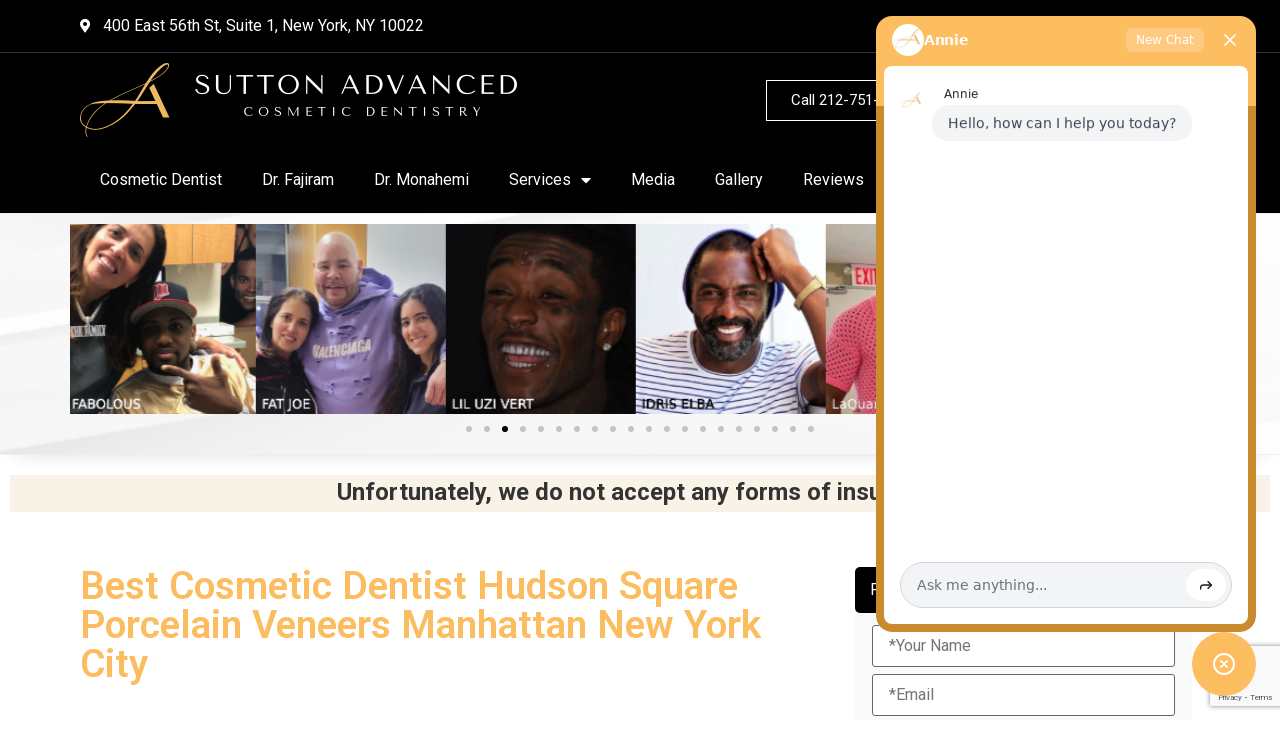

--- FILE ---
content_type: text/html; charset=UTF-8
request_url: https://www.suttonplacecosmeticdentist.com/best-cosmetic-dentist-hudson-square-porcelain-veneers-manhattan-new-york-city-294
body_size: 19526
content:
<!doctype html>
<html lang="en-US">
<head>
	<meta charset="UTF-8">
	<meta name="viewport" content="width=device-width, initial-scale=1">
	<link rel="profile" href="https://gmpg.org/xfn/11">
	    <style>
        #wpadminbar #wp-admin-bar-p404_free_top_button .ab-icon:before {
            content: "\f103";
            color:red;
            top: 2px;
        }
    </style>
    <meta name='robots' content='index, follow, max-image-preview:large, max-snippet:-1, max-video-preview:-1' />

<!-- Google Tag Manager for WordPress by gtm4wp.com -->
<script data-cfasync="false" data-pagespeed-no-defer>
	var gtm4wp_datalayer_name = "dataLayer";
	var dataLayer = dataLayer || [];
</script>
<!-- End Google Tag Manager for WordPress by gtm4wp.com -->
	<!-- This site is optimized with the Yoast SEO plugin v20.11 - https://yoast.com/wordpress/plugins/seo/ -->
	<title>Best Cosmetic Dentist Hudson Square Porcelain Veneers Manhattan New York City</title>
	<meta name="description" content="Introduction to Sutton Advanced Cosmetic Dentistry Sutton Advanced Cosmetic Dentistry, located in New York City, is a renowned provider of..." />
	<link rel="canonical" href="https://www.suttonplacecosmeticdentist.com/best-cosmetic-dentist-hudson-square-porcelain-veneers-manhattan-new-york-city-294" />
	<meta property="og:locale" content="en_US" />
	<meta property="og:type" content="article" />
	<meta property="og:title" content="Best Cosmetic Dentist Hudson Square Porcelain Veneers Manhattan New York City" />
	<meta property="og:description" content="Introduction to Sutton Advanced Cosmetic Dentistry Sutton Advanced Cosmetic Dentistry, located in New York City, is a renowned provider of..." />
	<meta property="og:url" content="https://www.suttonplacecosmeticdentist.com/best-cosmetic-dentist-hudson-square-porcelain-veneers-manhattan-new-york-city-294" />
	<meta property="og:site_name" content="Sutton Advanced Cosmetic Dentistry" />
	<meta property="article:modified_time" content="2024-05-21T13:51:05+00:00" />
	<meta name="twitter:card" content="summary_large_image" />
	<meta name="twitter:label1" content="Est. reading time" />
	<meta name="twitter:data1" content="5 minutes" />
	<script type="application/ld+json" class="yoast-schema-graph">{"@context":"https://schema.org","@graph":[{"@type":"WebPage","@id":"https://www.suttonplacecosmeticdentist.com/best-cosmetic-dentist-hudson-square-porcelain-veneers-manhattan-new-york-city-294","url":"https://www.suttonplacecosmeticdentist.com/best-cosmetic-dentist-hudson-square-porcelain-veneers-manhattan-new-york-city-294","name":"Best Cosmetic Dentist Hudson Square Porcelain Veneers Manhattan New York City","isPartOf":{"@id":"https://www.suttonplacecosmeticdentist.com/#website"},"datePublished":"2024-05-21T12:42:22+00:00","dateModified":"2024-05-21T13:51:05+00:00","description":"Introduction to Sutton Advanced Cosmetic Dentistry Sutton Advanced Cosmetic Dentistry, located in New York City, is a renowned provider of...","breadcrumb":{"@id":"https://www.suttonplacecosmeticdentist.com/best-cosmetic-dentist-hudson-square-porcelain-veneers-manhattan-new-york-city-294#breadcrumb"},"inLanguage":"en-US","potentialAction":[{"@type":"ReadAction","target":["https://www.suttonplacecosmeticdentist.com/best-cosmetic-dentist-hudson-square-porcelain-veneers-manhattan-new-york-city-294"]}]},{"@type":"BreadcrumbList","@id":"https://www.suttonplacecosmeticdentist.com/best-cosmetic-dentist-hudson-square-porcelain-veneers-manhattan-new-york-city-294#breadcrumb","itemListElement":[{"@type":"ListItem","position":1,"name":"Home","item":"https://www.suttonplacecosmeticdentist.com/"},{"@type":"ListItem","position":2,"name":"Best Cosmetic Dentist Hudson Square Porcelain Veneers Manhattan New York City"}]},{"@type":"WebSite","@id":"https://www.suttonplacecosmeticdentist.com/#website","url":"https://www.suttonplacecosmeticdentist.com/","name":"Sutton Advanced Cosmetic Dentistry","description":"","publisher":{"@id":"https://www.suttonplacecosmeticdentist.com/#organization"},"potentialAction":[{"@type":"SearchAction","target":{"@type":"EntryPoint","urlTemplate":"https://www.suttonplacecosmeticdentist.com/?s={search_term_string}"},"query-input":"required name=search_term_string"}],"inLanguage":"en-US"},{"@type":"Organization","@id":"https://www.suttonplacecosmeticdentist.com/#organization","name":"Sutton Advanced Cosmetic Dentistry","url":"https://www.suttonplacecosmeticdentist.com/","logo":{"@type":"ImageObject","inLanguage":"en-US","@id":"https://www.suttonplacecosmeticdentist.com/#/schema/logo/image/","url":"https://www.suttonplacecosmeticdentist.com/wp-content/uploads/sutton-place-cosmetic-dentist-logo-1.png","contentUrl":"https://www.suttonplacecosmeticdentist.com/wp-content/uploads/sutton-place-cosmetic-dentist-logo-1.png","width":437,"height":74,"caption":"Sutton Advanced Cosmetic Dentistry"},"image":{"@id":"https://www.suttonplacecosmeticdentist.com/#/schema/logo/image/"}}]}</script>
	<!-- / Yoast SEO plugin. -->


<link rel='dns-prefetch' href='//stackpath.bootstrapcdn.com' />
<link rel="alternate" type="application/rss+xml" title="Sutton Advanced Cosmetic Dentistry &raquo; Feed" href="https://www.suttonplacecosmeticdentist.com/feed" />
<link rel="alternate" type="application/rss+xml" title="Sutton Advanced Cosmetic Dentistry &raquo; Comments Feed" href="https://www.suttonplacecosmeticdentist.com/comments/feed" />
<script>
window._wpemojiSettings = {"baseUrl":"https:\/\/s.w.org\/images\/core\/emoji\/14.0.0\/72x72\/","ext":".png","svgUrl":"https:\/\/s.w.org\/images\/core\/emoji\/14.0.0\/svg\/","svgExt":".svg","source":{"concatemoji":"https:\/\/www.suttonplacecosmeticdentist.com\/wp-includes\/js\/wp-emoji-release.min.js?ver=6.2.8"}};
/*! This file is auto-generated */
!function(e,a,t){var n,r,o,i=a.createElement("canvas"),p=i.getContext&&i.getContext("2d");function s(e,t){p.clearRect(0,0,i.width,i.height),p.fillText(e,0,0);e=i.toDataURL();return p.clearRect(0,0,i.width,i.height),p.fillText(t,0,0),e===i.toDataURL()}function c(e){var t=a.createElement("script");t.src=e,t.defer=t.type="text/javascript",a.getElementsByTagName("head")[0].appendChild(t)}for(o=Array("flag","emoji"),t.supports={everything:!0,everythingExceptFlag:!0},r=0;r<o.length;r++)t.supports[o[r]]=function(e){if(p&&p.fillText)switch(p.textBaseline="top",p.font="600 32px Arial",e){case"flag":return s("\ud83c\udff3\ufe0f\u200d\u26a7\ufe0f","\ud83c\udff3\ufe0f\u200b\u26a7\ufe0f")?!1:!s("\ud83c\uddfa\ud83c\uddf3","\ud83c\uddfa\u200b\ud83c\uddf3")&&!s("\ud83c\udff4\udb40\udc67\udb40\udc62\udb40\udc65\udb40\udc6e\udb40\udc67\udb40\udc7f","\ud83c\udff4\u200b\udb40\udc67\u200b\udb40\udc62\u200b\udb40\udc65\u200b\udb40\udc6e\u200b\udb40\udc67\u200b\udb40\udc7f");case"emoji":return!s("\ud83e\udef1\ud83c\udffb\u200d\ud83e\udef2\ud83c\udfff","\ud83e\udef1\ud83c\udffb\u200b\ud83e\udef2\ud83c\udfff")}return!1}(o[r]),t.supports.everything=t.supports.everything&&t.supports[o[r]],"flag"!==o[r]&&(t.supports.everythingExceptFlag=t.supports.everythingExceptFlag&&t.supports[o[r]]);t.supports.everythingExceptFlag=t.supports.everythingExceptFlag&&!t.supports.flag,t.DOMReady=!1,t.readyCallback=function(){t.DOMReady=!0},t.supports.everything||(n=function(){t.readyCallback()},a.addEventListener?(a.addEventListener("DOMContentLoaded",n,!1),e.addEventListener("load",n,!1)):(e.attachEvent("onload",n),a.attachEvent("onreadystatechange",function(){"complete"===a.readyState&&t.readyCallback()})),(e=t.source||{}).concatemoji?c(e.concatemoji):e.wpemoji&&e.twemoji&&(c(e.twemoji),c(e.wpemoji)))}(window,document,window._wpemojiSettings);
</script>
<style>
img.wp-smiley,
img.emoji {
	display: inline !important;
	border: none !important;
	box-shadow: none !important;
	height: 1em !important;
	width: 1em !important;
	margin: 0 0.07em !important;
	vertical-align: -0.1em !important;
	background: none !important;
	padding: 0 !important;
}
</style>
	<link rel='stylesheet' id='wp-block-library-css' href='https://www.suttonplacecosmeticdentist.com/wp-includes/css/dist/block-library/style.min.css?ver=6.2.8' media='all' />
<link rel='stylesheet' id='classic-theme-styles-css' href='https://www.suttonplacecosmeticdentist.com/wp-includes/css/classic-themes.min.css?ver=6.2.8' media='all' />
<style id='global-styles-inline-css'>
body{--wp--preset--color--black: #000000;--wp--preset--color--cyan-bluish-gray: #abb8c3;--wp--preset--color--white: #ffffff;--wp--preset--color--pale-pink: #f78da7;--wp--preset--color--vivid-red: #cf2e2e;--wp--preset--color--luminous-vivid-orange: #ff6900;--wp--preset--color--luminous-vivid-amber: #fcb900;--wp--preset--color--light-green-cyan: #7bdcb5;--wp--preset--color--vivid-green-cyan: #00d084;--wp--preset--color--pale-cyan-blue: #8ed1fc;--wp--preset--color--vivid-cyan-blue: #0693e3;--wp--preset--color--vivid-purple: #9b51e0;--wp--preset--gradient--vivid-cyan-blue-to-vivid-purple: linear-gradient(135deg,rgba(6,147,227,1) 0%,rgb(155,81,224) 100%);--wp--preset--gradient--light-green-cyan-to-vivid-green-cyan: linear-gradient(135deg,rgb(122,220,180) 0%,rgb(0,208,130) 100%);--wp--preset--gradient--luminous-vivid-amber-to-luminous-vivid-orange: linear-gradient(135deg,rgba(252,185,0,1) 0%,rgba(255,105,0,1) 100%);--wp--preset--gradient--luminous-vivid-orange-to-vivid-red: linear-gradient(135deg,rgba(255,105,0,1) 0%,rgb(207,46,46) 100%);--wp--preset--gradient--very-light-gray-to-cyan-bluish-gray: linear-gradient(135deg,rgb(238,238,238) 0%,rgb(169,184,195) 100%);--wp--preset--gradient--cool-to-warm-spectrum: linear-gradient(135deg,rgb(74,234,220) 0%,rgb(151,120,209) 20%,rgb(207,42,186) 40%,rgb(238,44,130) 60%,rgb(251,105,98) 80%,rgb(254,248,76) 100%);--wp--preset--gradient--blush-light-purple: linear-gradient(135deg,rgb(255,206,236) 0%,rgb(152,150,240) 100%);--wp--preset--gradient--blush-bordeaux: linear-gradient(135deg,rgb(254,205,165) 0%,rgb(254,45,45) 50%,rgb(107,0,62) 100%);--wp--preset--gradient--luminous-dusk: linear-gradient(135deg,rgb(255,203,112) 0%,rgb(199,81,192) 50%,rgb(65,88,208) 100%);--wp--preset--gradient--pale-ocean: linear-gradient(135deg,rgb(255,245,203) 0%,rgb(182,227,212) 50%,rgb(51,167,181) 100%);--wp--preset--gradient--electric-grass: linear-gradient(135deg,rgb(202,248,128) 0%,rgb(113,206,126) 100%);--wp--preset--gradient--midnight: linear-gradient(135deg,rgb(2,3,129) 0%,rgb(40,116,252) 100%);--wp--preset--duotone--dark-grayscale: url('#wp-duotone-dark-grayscale');--wp--preset--duotone--grayscale: url('#wp-duotone-grayscale');--wp--preset--duotone--purple-yellow: url('#wp-duotone-purple-yellow');--wp--preset--duotone--blue-red: url('#wp-duotone-blue-red');--wp--preset--duotone--midnight: url('#wp-duotone-midnight');--wp--preset--duotone--magenta-yellow: url('#wp-duotone-magenta-yellow');--wp--preset--duotone--purple-green: url('#wp-duotone-purple-green');--wp--preset--duotone--blue-orange: url('#wp-duotone-blue-orange');--wp--preset--font-size--small: 13px;--wp--preset--font-size--medium: 20px;--wp--preset--font-size--large: 36px;--wp--preset--font-size--x-large: 42px;--wp--preset--spacing--20: 0.44rem;--wp--preset--spacing--30: 0.67rem;--wp--preset--spacing--40: 1rem;--wp--preset--spacing--50: 1.5rem;--wp--preset--spacing--60: 2.25rem;--wp--preset--spacing--70: 3.38rem;--wp--preset--spacing--80: 5.06rem;--wp--preset--shadow--natural: 6px 6px 9px rgba(0, 0, 0, 0.2);--wp--preset--shadow--deep: 12px 12px 50px rgba(0, 0, 0, 0.4);--wp--preset--shadow--sharp: 6px 6px 0px rgba(0, 0, 0, 0.2);--wp--preset--shadow--outlined: 6px 6px 0px -3px rgba(255, 255, 255, 1), 6px 6px rgba(0, 0, 0, 1);--wp--preset--shadow--crisp: 6px 6px 0px rgba(0, 0, 0, 1);}:where(.is-layout-flex){gap: 0.5em;}body .is-layout-flow > .alignleft{float: left;margin-inline-start: 0;margin-inline-end: 2em;}body .is-layout-flow > .alignright{float: right;margin-inline-start: 2em;margin-inline-end: 0;}body .is-layout-flow > .aligncenter{margin-left: auto !important;margin-right: auto !important;}body .is-layout-constrained > .alignleft{float: left;margin-inline-start: 0;margin-inline-end: 2em;}body .is-layout-constrained > .alignright{float: right;margin-inline-start: 2em;margin-inline-end: 0;}body .is-layout-constrained > .aligncenter{margin-left: auto !important;margin-right: auto !important;}body .is-layout-constrained > :where(:not(.alignleft):not(.alignright):not(.alignfull)){max-width: var(--wp--style--global--content-size);margin-left: auto !important;margin-right: auto !important;}body .is-layout-constrained > .alignwide{max-width: var(--wp--style--global--wide-size);}body .is-layout-flex{display: flex;}body .is-layout-flex{flex-wrap: wrap;align-items: center;}body .is-layout-flex > *{margin: 0;}:where(.wp-block-columns.is-layout-flex){gap: 2em;}.has-black-color{color: var(--wp--preset--color--black) !important;}.has-cyan-bluish-gray-color{color: var(--wp--preset--color--cyan-bluish-gray) !important;}.has-white-color{color: var(--wp--preset--color--white) !important;}.has-pale-pink-color{color: var(--wp--preset--color--pale-pink) !important;}.has-vivid-red-color{color: var(--wp--preset--color--vivid-red) !important;}.has-luminous-vivid-orange-color{color: var(--wp--preset--color--luminous-vivid-orange) !important;}.has-luminous-vivid-amber-color{color: var(--wp--preset--color--luminous-vivid-amber) !important;}.has-light-green-cyan-color{color: var(--wp--preset--color--light-green-cyan) !important;}.has-vivid-green-cyan-color{color: var(--wp--preset--color--vivid-green-cyan) !important;}.has-pale-cyan-blue-color{color: var(--wp--preset--color--pale-cyan-blue) !important;}.has-vivid-cyan-blue-color{color: var(--wp--preset--color--vivid-cyan-blue) !important;}.has-vivid-purple-color{color: var(--wp--preset--color--vivid-purple) !important;}.has-black-background-color{background-color: var(--wp--preset--color--black) !important;}.has-cyan-bluish-gray-background-color{background-color: var(--wp--preset--color--cyan-bluish-gray) !important;}.has-white-background-color{background-color: var(--wp--preset--color--white) !important;}.has-pale-pink-background-color{background-color: var(--wp--preset--color--pale-pink) !important;}.has-vivid-red-background-color{background-color: var(--wp--preset--color--vivid-red) !important;}.has-luminous-vivid-orange-background-color{background-color: var(--wp--preset--color--luminous-vivid-orange) !important;}.has-luminous-vivid-amber-background-color{background-color: var(--wp--preset--color--luminous-vivid-amber) !important;}.has-light-green-cyan-background-color{background-color: var(--wp--preset--color--light-green-cyan) !important;}.has-vivid-green-cyan-background-color{background-color: var(--wp--preset--color--vivid-green-cyan) !important;}.has-pale-cyan-blue-background-color{background-color: var(--wp--preset--color--pale-cyan-blue) !important;}.has-vivid-cyan-blue-background-color{background-color: var(--wp--preset--color--vivid-cyan-blue) !important;}.has-vivid-purple-background-color{background-color: var(--wp--preset--color--vivid-purple) !important;}.has-black-border-color{border-color: var(--wp--preset--color--black) !important;}.has-cyan-bluish-gray-border-color{border-color: var(--wp--preset--color--cyan-bluish-gray) !important;}.has-white-border-color{border-color: var(--wp--preset--color--white) !important;}.has-pale-pink-border-color{border-color: var(--wp--preset--color--pale-pink) !important;}.has-vivid-red-border-color{border-color: var(--wp--preset--color--vivid-red) !important;}.has-luminous-vivid-orange-border-color{border-color: var(--wp--preset--color--luminous-vivid-orange) !important;}.has-luminous-vivid-amber-border-color{border-color: var(--wp--preset--color--luminous-vivid-amber) !important;}.has-light-green-cyan-border-color{border-color: var(--wp--preset--color--light-green-cyan) !important;}.has-vivid-green-cyan-border-color{border-color: var(--wp--preset--color--vivid-green-cyan) !important;}.has-pale-cyan-blue-border-color{border-color: var(--wp--preset--color--pale-cyan-blue) !important;}.has-vivid-cyan-blue-border-color{border-color: var(--wp--preset--color--vivid-cyan-blue) !important;}.has-vivid-purple-border-color{border-color: var(--wp--preset--color--vivid-purple) !important;}.has-vivid-cyan-blue-to-vivid-purple-gradient-background{background: var(--wp--preset--gradient--vivid-cyan-blue-to-vivid-purple) !important;}.has-light-green-cyan-to-vivid-green-cyan-gradient-background{background: var(--wp--preset--gradient--light-green-cyan-to-vivid-green-cyan) !important;}.has-luminous-vivid-amber-to-luminous-vivid-orange-gradient-background{background: var(--wp--preset--gradient--luminous-vivid-amber-to-luminous-vivid-orange) !important;}.has-luminous-vivid-orange-to-vivid-red-gradient-background{background: var(--wp--preset--gradient--luminous-vivid-orange-to-vivid-red) !important;}.has-very-light-gray-to-cyan-bluish-gray-gradient-background{background: var(--wp--preset--gradient--very-light-gray-to-cyan-bluish-gray) !important;}.has-cool-to-warm-spectrum-gradient-background{background: var(--wp--preset--gradient--cool-to-warm-spectrum) !important;}.has-blush-light-purple-gradient-background{background: var(--wp--preset--gradient--blush-light-purple) !important;}.has-blush-bordeaux-gradient-background{background: var(--wp--preset--gradient--blush-bordeaux) !important;}.has-luminous-dusk-gradient-background{background: var(--wp--preset--gradient--luminous-dusk) !important;}.has-pale-ocean-gradient-background{background: var(--wp--preset--gradient--pale-ocean) !important;}.has-electric-grass-gradient-background{background: var(--wp--preset--gradient--electric-grass) !important;}.has-midnight-gradient-background{background: var(--wp--preset--gradient--midnight) !important;}.has-small-font-size{font-size: var(--wp--preset--font-size--small) !important;}.has-medium-font-size{font-size: var(--wp--preset--font-size--medium) !important;}.has-large-font-size{font-size: var(--wp--preset--font-size--large) !important;}.has-x-large-font-size{font-size: var(--wp--preset--font-size--x-large) !important;}
.wp-block-navigation a:where(:not(.wp-element-button)){color: inherit;}
:where(.wp-block-columns.is-layout-flex){gap: 2em;}
.wp-block-pullquote{font-size: 1.5em;line-height: 1.6;}
</style>
<link rel='stylesheet' id='bootstrap-css-css' href='https://stackpath.bootstrapcdn.com/bootstrap/4.3.1/css/bootstrap.min.css?ver=6.2.8' media='all' />
<link rel='stylesheet' id='contact-form-7-css' href='https://www.suttonplacecosmeticdentist.com/wp-content/plugins/contact-form-7/includes/css/styles.css?ver=5.7.7' media='all' />
<link rel='stylesheet' id='wpcf7-redirect-script-frontend-css' href='https://www.suttonplacecosmeticdentist.com/wp-content/plugins/wpcf7-redirect/build/css/wpcf7-redirect-frontend.min.css?ver=1.1' media='all' />
<link rel='stylesheet' id='custom-style-css' href='https://www.suttonplacecosmeticdentist.com/wp-content/themes/hello-elementor/custom-layout.css?ver=1.0' media='all' />
<link rel='stylesheet' id='hello-elementor-css' href='https://www.suttonplacecosmeticdentist.com/wp-content/themes/hello-elementor/style.min.css?ver=2.8.1' media='all' />
<link rel='stylesheet' id='hello-elementor-theme-style-css' href='https://www.suttonplacecosmeticdentist.com/wp-content/themes/hello-elementor/theme.min.css?ver=2.8.1' media='all' />
<link rel='stylesheet' id='elementor-frontend-css' href='https://www.suttonplacecosmeticdentist.com/wp-content/plugins/elementor/assets/css/frontend-lite.min.css?ver=3.14.1' media='all' />
<link rel='stylesheet' id='elementor-post-1990-css' href='https://www.suttonplacecosmeticdentist.com/wp-content/uploads/elementor/css/post-1990.css?ver=1688587958' media='all' />
<link rel='stylesheet' id='elementor-icons-css' href='https://www.suttonplacecosmeticdentist.com/wp-content/plugins/elementor/assets/lib/eicons/css/elementor-icons.min.css?ver=5.20.0' media='all' />
<link rel='stylesheet' id='swiper-css' href='https://www.suttonplacecosmeticdentist.com/wp-content/plugins/elementor/assets/lib/swiper/css/swiper.min.css?ver=5.3.6' media='all' />
<link rel='stylesheet' id='elementor-pro-css' href='https://www.suttonplacecosmeticdentist.com/wp-content/plugins/elementor-pro/assets/css/frontend-lite.min.css?ver=3.14.1' media='all' />
<link rel='stylesheet' id='elementor-post-4129-css' href='https://www.suttonplacecosmeticdentist.com/wp-content/uploads/elementor/css/post-4129.css?ver=1716299466' media='all' />
<link rel='stylesheet' id='elementor-post-1993-css' href='https://www.suttonplacecosmeticdentist.com/wp-content/uploads/elementor/css/post-1993.css?ver=1690966959' media='all' />
<link rel='stylesheet' id='elementor-post-2011-css' href='https://www.suttonplacecosmeticdentist.com/wp-content/uploads/elementor/css/post-2011.css?ver=1716296333' media='all' />
<link rel='stylesheet' id='elementor-post-2002-css' href='https://www.suttonplacecosmeticdentist.com/wp-content/uploads/elementor/css/post-2002.css?ver=1703176811' media='all' />
<link rel='stylesheet' id='google-fonts-1-css' href='https://fonts.googleapis.com/css?family=Roboto%3A100%2C100italic%2C200%2C200italic%2C300%2C300italic%2C400%2C400italic%2C500%2C500italic%2C600%2C600italic%2C700%2C700italic%2C800%2C800italic%2C900%2C900italic%7CRoboto+Slab%3A100%2C100italic%2C200%2C200italic%2C300%2C300italic%2C400%2C400italic%2C500%2C500italic%2C600%2C600italic%2C700%2C700italic%2C800%2C800italic%2C900%2C900italic&#038;display=swap&#038;ver=6.2.8' media='all' />
<link rel='stylesheet' id='elementor-icons-shared-0-css' href='https://www.suttonplacecosmeticdentist.com/wp-content/plugins/elementor/assets/lib/font-awesome/css/fontawesome.min.css?ver=5.15.3' media='all' />
<link rel='stylesheet' id='elementor-icons-fa-solid-css' href='https://www.suttonplacecosmeticdentist.com/wp-content/plugins/elementor/assets/lib/font-awesome/css/solid.min.css?ver=5.15.3' media='all' />
<link rel='stylesheet' id='elementor-icons-fa-brands-css' href='https://www.suttonplacecosmeticdentist.com/wp-content/plugins/elementor/assets/lib/font-awesome/css/brands.min.css?ver=5.15.3' media='all' />
<link rel="preconnect" href="https://fonts.gstatic.com/" crossorigin><script src='https://www.suttonplacecosmeticdentist.com/wp-includes/js/jquery/jquery.min.js?ver=3.6.4' id='jquery-core-js'></script>
<script src='https://www.suttonplacecosmeticdentist.com/wp-includes/js/jquery/jquery-migrate.min.js?ver=3.4.0' id='jquery-migrate-js'></script>
<link rel="https://api.w.org/" href="https://www.suttonplacecosmeticdentist.com/wp-json/" /><link rel="alternate" type="application/json" href="https://www.suttonplacecosmeticdentist.com/wp-json/wp/v2/pages/4129" /><link rel="EditURI" type="application/rsd+xml" title="RSD" href="https://www.suttonplacecosmeticdentist.com/xmlrpc.php?rsd" />
<link rel="wlwmanifest" type="application/wlwmanifest+xml" href="https://www.suttonplacecosmeticdentist.com/wp-includes/wlwmanifest.xml" />
<meta name="generator" content="WordPress 6.2.8" />
<link rel='shortlink' href='https://www.suttonplacecosmeticdentist.com/?p=4129' />
<link rel="alternate" type="application/json+oembed" href="https://www.suttonplacecosmeticdentist.com/wp-json/oembed/1.0/embed?url=https%3A%2F%2Fwww.suttonplacecosmeticdentist.com%2Fbest-cosmetic-dentist-hudson-square-porcelain-veneers-manhattan-new-york-city-294" />
<link rel="alternate" type="text/xml+oembed" href="https://www.suttonplacecosmeticdentist.com/wp-json/oembed/1.0/embed?url=https%3A%2F%2Fwww.suttonplacecosmeticdentist.com%2Fbest-cosmetic-dentist-hudson-square-porcelain-veneers-manhattan-new-york-city-294&#038;format=xml" />

<!-- Google Tag Manager for WordPress by gtm4wp.com -->
<!-- GTM Container placement set to automatic -->
<script data-cfasync="false" data-pagespeed-no-defer type="text/javascript">
	var dataLayer_content = {"pagePostType":"page","pagePostType2":"single-page","pagePostAuthor":"admin"};
	dataLayer.push( dataLayer_content );
</script>
<script data-cfasync="false">
(function(w,d,s,l,i){w[l]=w[l]||[];w[l].push({'gtm.start':
new Date().getTime(),event:'gtm.js'});var f=d.getElementsByTagName(s)[0],
j=d.createElement(s),dl=l!='dataLayer'?'&l='+l:'';j.async=true;j.src=
'//www.googletagmanager.com/gtm.js?id='+i+dl;f.parentNode.insertBefore(j,f);
})(window,document,'script','dataLayer','GTM-WBBL973D');
</script>
<!-- End Google Tag Manager for WordPress by gtm4wp.com --><meta name="description" content="Introduction to Sutton Advanced Cosmetic Dentistry Sutton Advanced Cosmetic Dentistry, located in New York City, is a renowned provider of...">
<meta name="generator" content="Elementor 3.14.1; features: e_dom_optimization, e_optimized_assets_loading, e_optimized_css_loading, a11y_improvements, additional_custom_breakpoints; settings: css_print_method-external, google_font-enabled, font_display-swap">
<!-- Google tag (gtag.js) -->
<!--
<script async src="https://www.googletagmanager.com/gtag/js?id=G-WSR1QM08SR"></script>
<script>
  window.dataLayer = window.dataLayer || [];
  function gtag(){dataLayer.push(arguments);}
  gtag('js', new Date());

  gtag('config', 'G-WSR1QM08SR');
	gtag('config', 'AW-983854830');
</script>

<script>
  gtag('config', 'AW-983854830/prrOCKeY2v0DEO7dkdUD', {
    'phone_conversion_number': '(646) 494-1731'
  });
</script>
-->


<script type='application/ld+json'> 
{
  "@context": "http://www.schema.org",
  "@type": "Dentist",
  "name": "Sutton Advanced Cosmetic Dentistry",
  "url": "https://www.suttonplacecosmeticdentist.com",
"telephone": "(212) 751-5665",
"priceRange": "$$",
  "sameAs": [
    "https://www.linkedin.com/company/sutton-advanced-cosmetic-dentistry",
    "https://www.youtube.com/channel/UC8NNxD2LZYscVN87f33VuzA",
    "https://www.bing.com/maps?ss=ypid.YN618x190397896&mkt=en-US&cp=40.757238%7E-73.962965&lvl=16.0",
    "https://www.yelp.com/biz/sutton-advanced-cosmetic-dentistry-new-york-2?adjust_creative=MFyzcjahxBMNAyHg85HGjg&utm_campaign=yelp_api_v3&utm_medium=api_v3_business_lookup&utm_source=MFyzcjahxBMNAyHg85HGjg",
    "https://www.docshop.com/business/311609",
    "https://www.wellness.com/dir/2277764/dentist/ny/new-york/sutton-advanced-cosmetic-dentistry#referrer",
    "https://www.brownbook.net/business/39316456/sutton-advanced-cosmetic-dentistry/",
    "https://www.chamberofcommerce.com/united-states/new-york/new-york/cosmetic-dentist/1330751057-sutton-advanced-cosmetic-dentistry",
    "https://www.cylex.us.com/company/sutton-advanced-cosmetic-dentistry-21730613.html",
    "https://ezlocal.com/ny/new-york/cosmetic-dentist/093946728",
    "https://www.hotfrog.com/company/1099666537549824/sutton-advanced-cosmetic-dentistry/new-york/dentists",
    "https://www.mapquest.com/places/-371791546/",
    "https://www.merchantcircle.com/sutton-advanced-cosmetic-dentistry-new-york-ny",
    "https://www.showmelocal.com/profile.aspx?bid=14011631",
    "https://www.yellowpages.com/new-york-ny/mip/sutton-advanced-cosmetic-dentistry-479643821?lid=479643821",
    "https://www.elocal.com/profile/18309899",
    "https://www.dexknows.com/new-york-ny/bp/sutton-advanced-cosmetic-dentistry-479643821?lid=479643821",
    "https://www.superpages.com/new-york-ny/bpp/sutton-advanced-cosmetic-dentistry-479643821?lid=479643821"
  ],
  "logo": "https://www.suttonplacecosmeticdentist.com/wp-content/uploads/sutton-advanced-cosmetic-dentistry-logo.png",
  "image": "https://www.suttonplacecosmeticdentist.com/wp-content/uploads/1-Sutton-Advanced-Cosmetic-Dentistry-About-Us.jpeg",
  "description": "Sutton Advanced Cosmetic Dentistry of NYC (located in Midtown East steps from the Upper East Side in Manhattan, NY) is a best in class cosmetic dentistry practice offering Dental Bridges, Dental Cleanings, Dental Implants, Full Mouth Reconstruction, Inlays & Onlays, Porcelain Crowns, Porcelain Veneers, Cosmetic Teeth Bonding, Laser Teeth Whitening, Invisalign and Sleep Apnea & TMJ treatments. We offer pain free dentistry.",
  "address": {
    "@type": "PostalAddress",
    "streetAddress": "400 E 56th St",
    "addressLocality": "New York",
    "addressRegion": "NY",
    "postalCode": "10022",
    "addressCountry": "US"
  },
  "geo": {
    "@type": "GeoCoordinates",
    "latitude": "40.7571111",
    "longitude": "-73.96307829999999"
  },
  "hasMap": "https://goo.gl/maps/vg7qvCExxUvWnFBT7",
  "openingHours": "Mo, Tu, We, Th, Fr 09:00-17:00",
  "contactPoint": {
    "@type": "ContactPoint",
    "contactType": "Customer Support",
    "telephone": "+1(212) 751-5665"
  }
}
 </script>
<link rel="icon" href="https://www.suttonplacecosmeticdentist.com/wp-content/uploads/favicon.png" sizes="32x32" />
<link rel="icon" href="https://www.suttonplacecosmeticdentist.com/wp-content/uploads/favicon.png" sizes="192x192" />
<link rel="apple-touch-icon" href="https://www.suttonplacecosmeticdentist.com/wp-content/uploads/favicon.png" />
<meta name="msapplication-TileImage" content="https://www.suttonplacecosmeticdentist.com/wp-content/uploads/favicon.png" />
		<style id="wp-custom-css">
			.col-md-6 {
		float:left;
    width: 45%;
	padding-right:10px

	
}

.embed-responsive-item {
	height:250px
}

.col-md-6 .h5 {
	font-size: 15px;
	height:50px;
		color:#000 !important;
}

.img-fluid {
    border: 1px solid #fcbd61 !important;

}

.entry-title {
	color:#000000 !important;
		font-size:17px; 
}

#media-title-0 {
	clear:both;
	padding-top:20px
}

.img-fluid {
	width:300px
}

@media only screen and (max-width: 600px) {
	
 .col-md-6 {
		float:left;
    width: 100%;
	padding-right:0px
		clear:both;
	}
	.h5 {
	font-size: 15px;
	height:auto;
		color:#000 !important;
}
}

		</style>
		</head>
<body class="page-template-default page page-id-4129 wp-custom-logo elementor-default elementor-kit-1990 elementor-page elementor-page-4129 elementor-page-2002">

<!-- Google tag (gtag.js) -->
<script async src="https://www.googletagmanager.com/gtag/js?id=G-G1ME299BH6">
</script>
<script>
  window.dataLayer = window.dataLayer || [];
  function gtag(){dataLayer.push(arguments);}
  gtag('js', new Date());

  gtag('config', 'G-G1ME299BH6');
</script>

<svg xmlns="http://www.w3.org/2000/svg" viewBox="0 0 0 0" width="0" height="0" focusable="false" role="none" style="visibility: hidden; position: absolute; left: -9999px; overflow: hidden;" ><defs><filter id="wp-duotone-dark-grayscale"><feColorMatrix color-interpolation-filters="sRGB" type="matrix" values=" .299 .587 .114 0 0 .299 .587 .114 0 0 .299 .587 .114 0 0 .299 .587 .114 0 0 " /><feComponentTransfer color-interpolation-filters="sRGB" ><feFuncR type="table" tableValues="0 0.49803921568627" /><feFuncG type="table" tableValues="0 0.49803921568627" /><feFuncB type="table" tableValues="0 0.49803921568627" /><feFuncA type="table" tableValues="1 1" /></feComponentTransfer><feComposite in2="SourceGraphic" operator="in" /></filter></defs></svg><svg xmlns="http://www.w3.org/2000/svg" viewBox="0 0 0 0" width="0" height="0" focusable="false" role="none" style="visibility: hidden; position: absolute; left: -9999px; overflow: hidden;" ><defs><filter id="wp-duotone-grayscale"><feColorMatrix color-interpolation-filters="sRGB" type="matrix" values=" .299 .587 .114 0 0 .299 .587 .114 0 0 .299 .587 .114 0 0 .299 .587 .114 0 0 " /><feComponentTransfer color-interpolation-filters="sRGB" ><feFuncR type="table" tableValues="0 1" /><feFuncG type="table" tableValues="0 1" /><feFuncB type="table" tableValues="0 1" /><feFuncA type="table" tableValues="1 1" /></feComponentTransfer><feComposite in2="SourceGraphic" operator="in" /></filter></defs></svg><svg xmlns="http://www.w3.org/2000/svg" viewBox="0 0 0 0" width="0" height="0" focusable="false" role="none" style="visibility: hidden; position: absolute; left: -9999px; overflow: hidden;" ><defs><filter id="wp-duotone-purple-yellow"><feColorMatrix color-interpolation-filters="sRGB" type="matrix" values=" .299 .587 .114 0 0 .299 .587 .114 0 0 .299 .587 .114 0 0 .299 .587 .114 0 0 " /><feComponentTransfer color-interpolation-filters="sRGB" ><feFuncR type="table" tableValues="0.54901960784314 0.98823529411765" /><feFuncG type="table" tableValues="0 1" /><feFuncB type="table" tableValues="0.71764705882353 0.25490196078431" /><feFuncA type="table" tableValues="1 1" /></feComponentTransfer><feComposite in2="SourceGraphic" operator="in" /></filter></defs></svg><svg xmlns="http://www.w3.org/2000/svg" viewBox="0 0 0 0" width="0" height="0" focusable="false" role="none" style="visibility: hidden; position: absolute; left: -9999px; overflow: hidden;" ><defs><filter id="wp-duotone-blue-red"><feColorMatrix color-interpolation-filters="sRGB" type="matrix" values=" .299 .587 .114 0 0 .299 .587 .114 0 0 .299 .587 .114 0 0 .299 .587 .114 0 0 " /><feComponentTransfer color-interpolation-filters="sRGB" ><feFuncR type="table" tableValues="0 1" /><feFuncG type="table" tableValues="0 0.27843137254902" /><feFuncB type="table" tableValues="0.5921568627451 0.27843137254902" /><feFuncA type="table" tableValues="1 1" /></feComponentTransfer><feComposite in2="SourceGraphic" operator="in" /></filter></defs></svg><svg xmlns="http://www.w3.org/2000/svg" viewBox="0 0 0 0" width="0" height="0" focusable="false" role="none" style="visibility: hidden; position: absolute; left: -9999px; overflow: hidden;" ><defs><filter id="wp-duotone-midnight"><feColorMatrix color-interpolation-filters="sRGB" type="matrix" values=" .299 .587 .114 0 0 .299 .587 .114 0 0 .299 .587 .114 0 0 .299 .587 .114 0 0 " /><feComponentTransfer color-interpolation-filters="sRGB" ><feFuncR type="table" tableValues="0 0" /><feFuncG type="table" tableValues="0 0.64705882352941" /><feFuncB type="table" tableValues="0 1" /><feFuncA type="table" tableValues="1 1" /></feComponentTransfer><feComposite in2="SourceGraphic" operator="in" /></filter></defs></svg><svg xmlns="http://www.w3.org/2000/svg" viewBox="0 0 0 0" width="0" height="0" focusable="false" role="none" style="visibility: hidden; position: absolute; left: -9999px; overflow: hidden;" ><defs><filter id="wp-duotone-magenta-yellow"><feColorMatrix color-interpolation-filters="sRGB" type="matrix" values=" .299 .587 .114 0 0 .299 .587 .114 0 0 .299 .587 .114 0 0 .299 .587 .114 0 0 " /><feComponentTransfer color-interpolation-filters="sRGB" ><feFuncR type="table" tableValues="0.78039215686275 1" /><feFuncG type="table" tableValues="0 0.94901960784314" /><feFuncB type="table" tableValues="0.35294117647059 0.47058823529412" /><feFuncA type="table" tableValues="1 1" /></feComponentTransfer><feComposite in2="SourceGraphic" operator="in" /></filter></defs></svg><svg xmlns="http://www.w3.org/2000/svg" viewBox="0 0 0 0" width="0" height="0" focusable="false" role="none" style="visibility: hidden; position: absolute; left: -9999px; overflow: hidden;" ><defs><filter id="wp-duotone-purple-green"><feColorMatrix color-interpolation-filters="sRGB" type="matrix" values=" .299 .587 .114 0 0 .299 .587 .114 0 0 .299 .587 .114 0 0 .299 .587 .114 0 0 " /><feComponentTransfer color-interpolation-filters="sRGB" ><feFuncR type="table" tableValues="0.65098039215686 0.40392156862745" /><feFuncG type="table" tableValues="0 1" /><feFuncB type="table" tableValues="0.44705882352941 0.4" /><feFuncA type="table" tableValues="1 1" /></feComponentTransfer><feComposite in2="SourceGraphic" operator="in" /></filter></defs></svg><svg xmlns="http://www.w3.org/2000/svg" viewBox="0 0 0 0" width="0" height="0" focusable="false" role="none" style="visibility: hidden; position: absolute; left: -9999px; overflow: hidden;" ><defs><filter id="wp-duotone-blue-orange"><feColorMatrix color-interpolation-filters="sRGB" type="matrix" values=" .299 .587 .114 0 0 .299 .587 .114 0 0 .299 .587 .114 0 0 .299 .587 .114 0 0 " /><feComponentTransfer color-interpolation-filters="sRGB" ><feFuncR type="table" tableValues="0.098039215686275 1" /><feFuncG type="table" tableValues="0 0.66274509803922" /><feFuncB type="table" tableValues="0.84705882352941 0.41960784313725" /><feFuncA type="table" tableValues="1 1" /></feComponentTransfer><feComposite in2="SourceGraphic" operator="in" /></filter></defs></svg>
<!-- GTM Container placement set to automatic -->
<!-- Google Tag Manager (noscript) -->
				<noscript><iframe src="https://www.googletagmanager.com/ns.html?id=GTM-WBBL973D" height="0" width="0" style="display:none;visibility:hidden" aria-hidden="true"></iframe></noscript>
<!-- End Google Tag Manager (noscript) -->
<a class="skip-link screen-reader-text" href="#content">Skip to content</a>

		<div data-elementor-type="header" data-elementor-id="1993" class="elementor elementor-1993 elementor-location-header" data-elementor-post-type="elementor_library">
								<section class="elementor-section elementor-top-section elementor-element elementor-element-62f8fb0 elementor-section-boxed elementor-section-height-default elementor-section-height-default" data-id="62f8fb0" data-element_type="section" data-settings="{&quot;background_background&quot;:&quot;classic&quot;}">
						<div class="elementor-container elementor-column-gap-default">
					<div class="elementor-column elementor-col-50 elementor-top-column elementor-element elementor-element-fdc9958" data-id="fdc9958" data-element_type="column">
			<div class="elementor-widget-wrap elementor-element-populated">
								<div class="elementor-element elementor-element-2027438 elementor-mobile-align-center elementor-icon-list--layout-traditional elementor-list-item-link-full_width elementor-widget elementor-widget-icon-list" data-id="2027438" data-element_type="widget" data-widget_type="icon-list.default">
				<div class="elementor-widget-container">
			<link rel="stylesheet" href="https://www.suttonplacecosmeticdentist.com/wp-content/plugins/elementor/assets/css/widget-icon-list.min.css">		<ul class="elementor-icon-list-items">
							<li class="elementor-icon-list-item">
											<a href="https://goo.gl/maps/wLiBGAr7Ti8naWBS8">

												<span class="elementor-icon-list-icon">
							<i aria-hidden="true" class="fas fa-map-marker-alt"></i>						</span>
										<span class="elementor-icon-list-text">400 East 56th St, Suite 1, New York, NY 10022</span>
											</a>
									</li>
						</ul>
				</div>
				</div>
					</div>
		</div>
				<div class="elementor-column elementor-col-50 elementor-top-column elementor-element elementor-element-2064023" data-id="2064023" data-element_type="column">
			<div class="elementor-widget-wrap elementor-element-populated">
								<div class="elementor-element elementor-element-ccc4bb9 elementor-shape-square e-grid-align-right e-grid-align-mobile-center elementor-grid-0 elementor-widget elementor-widget-social-icons" data-id="ccc4bb9" data-element_type="widget" data-widget_type="social-icons.default">
				<div class="elementor-widget-container">
			<style>/*! elementor - v3.14.0 - 26-06-2023 */
.elementor-widget-social-icons.elementor-grid-0 .elementor-widget-container,.elementor-widget-social-icons.elementor-grid-mobile-0 .elementor-widget-container,.elementor-widget-social-icons.elementor-grid-tablet-0 .elementor-widget-container{line-height:1;font-size:0}.elementor-widget-social-icons:not(.elementor-grid-0):not(.elementor-grid-tablet-0):not(.elementor-grid-mobile-0) .elementor-grid{display:inline-grid}.elementor-widget-social-icons .elementor-grid{grid-column-gap:var(--grid-column-gap,5px);grid-row-gap:var(--grid-row-gap,5px);grid-template-columns:var(--grid-template-columns);justify-content:var(--justify-content,center);justify-items:var(--justify-content,center)}.elementor-icon.elementor-social-icon{font-size:var(--icon-size,25px);line-height:var(--icon-size,25px);width:calc(var(--icon-size, 25px) + (2 * var(--icon-padding, .5em)));height:calc(var(--icon-size, 25px) + (2 * var(--icon-padding, .5em)))}.elementor-social-icon{--e-social-icon-icon-color:#fff;display:inline-flex;background-color:#69727d;align-items:center;justify-content:center;text-align:center;cursor:pointer}.elementor-social-icon i{color:var(--e-social-icon-icon-color)}.elementor-social-icon svg{fill:var(--e-social-icon-icon-color)}.elementor-social-icon:last-child{margin:0}.elementor-social-icon:hover{opacity:.9;color:#fff}.elementor-social-icon-android{background-color:#a4c639}.elementor-social-icon-apple{background-color:#999}.elementor-social-icon-behance{background-color:#1769ff}.elementor-social-icon-bitbucket{background-color:#205081}.elementor-social-icon-codepen{background-color:#000}.elementor-social-icon-delicious{background-color:#39f}.elementor-social-icon-deviantart{background-color:#05cc47}.elementor-social-icon-digg{background-color:#005be2}.elementor-social-icon-dribbble{background-color:#ea4c89}.elementor-social-icon-elementor{background-color:#d30c5c}.elementor-social-icon-envelope{background-color:#ea4335}.elementor-social-icon-facebook,.elementor-social-icon-facebook-f{background-color:#3b5998}.elementor-social-icon-flickr{background-color:#0063dc}.elementor-social-icon-foursquare{background-color:#2d5be3}.elementor-social-icon-free-code-camp,.elementor-social-icon-freecodecamp{background-color:#006400}.elementor-social-icon-github{background-color:#333}.elementor-social-icon-gitlab{background-color:#e24329}.elementor-social-icon-globe{background-color:#69727d}.elementor-social-icon-google-plus,.elementor-social-icon-google-plus-g{background-color:#dd4b39}.elementor-social-icon-houzz{background-color:#7ac142}.elementor-social-icon-instagram{background-color:#262626}.elementor-social-icon-jsfiddle{background-color:#487aa2}.elementor-social-icon-link{background-color:#818a91}.elementor-social-icon-linkedin,.elementor-social-icon-linkedin-in{background-color:#0077b5}.elementor-social-icon-medium{background-color:#00ab6b}.elementor-social-icon-meetup{background-color:#ec1c40}.elementor-social-icon-mixcloud{background-color:#273a4b}.elementor-social-icon-odnoklassniki{background-color:#f4731c}.elementor-social-icon-pinterest{background-color:#bd081c}.elementor-social-icon-product-hunt{background-color:#da552f}.elementor-social-icon-reddit{background-color:#ff4500}.elementor-social-icon-rss{background-color:#f26522}.elementor-social-icon-shopping-cart{background-color:#4caf50}.elementor-social-icon-skype{background-color:#00aff0}.elementor-social-icon-slideshare{background-color:#0077b5}.elementor-social-icon-snapchat{background-color:#fffc00}.elementor-social-icon-soundcloud{background-color:#f80}.elementor-social-icon-spotify{background-color:#2ebd59}.elementor-social-icon-stack-overflow{background-color:#fe7a15}.elementor-social-icon-steam{background-color:#00adee}.elementor-social-icon-stumbleupon{background-color:#eb4924}.elementor-social-icon-telegram{background-color:#2ca5e0}.elementor-social-icon-thumb-tack{background-color:#1aa1d8}.elementor-social-icon-tripadvisor{background-color:#589442}.elementor-social-icon-tumblr{background-color:#35465c}.elementor-social-icon-twitch{background-color:#6441a5}.elementor-social-icon-twitter{background-color:#1da1f2}.elementor-social-icon-viber{background-color:#665cac}.elementor-social-icon-vimeo{background-color:#1ab7ea}.elementor-social-icon-vk{background-color:#45668e}.elementor-social-icon-weibo{background-color:#dd2430}.elementor-social-icon-weixin{background-color:#31a918}.elementor-social-icon-whatsapp{background-color:#25d366}.elementor-social-icon-wordpress{background-color:#21759b}.elementor-social-icon-xing{background-color:#026466}.elementor-social-icon-yelp{background-color:#af0606}.elementor-social-icon-youtube{background-color:#cd201f}.elementor-social-icon-500px{background-color:#0099e5}.elementor-shape-rounded .elementor-icon.elementor-social-icon{border-radius:10%}.elementor-shape-circle .elementor-icon.elementor-social-icon{border-radius:50%}</style>		<div class="elementor-social-icons-wrapper elementor-grid">
							<span class="elementor-grid-item">
					<a class="elementor-icon elementor-social-icon elementor-social-icon-facebook elementor-repeater-item-4d142e7" href="https://www.facebook.com/mojgandds/" target="_blank" title="facebook">
						<span class="elementor-screen-only">Facebook</span>
						<i class="fab fa-facebook"></i>					</a>
				</span>
							<span class="elementor-grid-item">
					<a class="elementor-icon elementor-social-icon elementor-social-icon-youtube elementor-repeater-item-e3ad955" href="https://www.youtube.com/channel/UC8NNxD2LZYscVN87f33VuzA" target="_blank" title="youtube">
						<span class="elementor-screen-only">Youtube</span>
						<i class="fab fa-youtube"></i>					</a>
				</span>
							<span class="elementor-grid-item">
					<a class="elementor-icon elementor-social-icon elementor-social-icon-instagram elementor-repeater-item-07f3b88" href="https://www.instagram.com/dr.mojgandds/" target="_blank" title="instagram">
						<span class="elementor-screen-only">Instagram</span>
						<i class="fab fa-instagram"></i>					</a>
				</span>
							<span class="elementor-grid-item">
					<a class="elementor-icon elementor-social-icon elementor-social-icon-linkedin elementor-repeater-item-4485d23" href="https://www.linkedin.com/company/sutton-advanced-cosmetic-dentistry" target="_blank" title="linkedin">
						<span class="elementor-screen-only">Linkedin</span>
						<i class="fab fa-linkedin"></i>					</a>
				</span>
					</div>
				</div>
				</div>
					</div>
		</div>
							</div>
		</section>
				<section class="elementor-section elementor-top-section elementor-element elementor-element-cf55db6 elementor-section-boxed elementor-section-height-default elementor-section-height-default" data-id="cf55db6" data-element_type="section" data-settings="{&quot;background_background&quot;:&quot;classic&quot;}">
						<div class="elementor-container elementor-column-gap-default">
					<div class="elementor-column elementor-col-50 elementor-top-column elementor-element elementor-element-6a898c9" data-id="6a898c9" data-element_type="column">
			<div class="elementor-widget-wrap elementor-element-populated">
								<div class="elementor-element elementor-element-40c7965 elementor-widget elementor-widget-theme-site-logo elementor-widget-image" data-id="40c7965" data-element_type="widget" data-widget_type="theme-site-logo.default">
				<div class="elementor-widget-container">
			<style>/*! elementor - v3.14.0 - 26-06-2023 */
.elementor-widget-image{text-align:center}.elementor-widget-image a{display:inline-block}.elementor-widget-image a img[src$=".svg"]{width:48px}.elementor-widget-image img{vertical-align:middle;display:inline-block}</style>								<a href="https://www.suttonplacecosmeticdentist.com">
			<img width="437" height="74" src="https://www.suttonplacecosmeticdentist.com/wp-content/uploads/sutton-place-cosmetic-dentist-logo-1.png" class="attachment-full size-full wp-image-1996" alt="sutton-place-cosmetic-dentist-logo" loading="lazy" srcset="https://www.suttonplacecosmeticdentist.com/wp-content/uploads/sutton-place-cosmetic-dentist-logo-1.png 437w, https://www.suttonplacecosmeticdentist.com/wp-content/uploads/sutton-place-cosmetic-dentist-logo-1-300x51.png 300w" sizes="(max-width: 437px) 100vw, 437px" />				</a>
											</div>
				</div>
					</div>
		</div>
				<div class="elementor-column elementor-col-50 elementor-top-column elementor-element elementor-element-f3953b6" data-id="f3953b6" data-element_type="column">
			<div class="elementor-widget-wrap elementor-element-populated">
								<section class="elementor-section elementor-inner-section elementor-element elementor-element-19ae887 elementor-section-boxed elementor-section-height-default elementor-section-height-default" data-id="19ae887" data-element_type="section">
						<div class="elementor-container elementor-column-gap-default">
					<div class="elementor-column elementor-col-50 elementor-inner-column elementor-element elementor-element-6a1d48a" data-id="6a1d48a" data-element_type="column">
			<div class="elementor-widget-wrap elementor-element-populated">
								<div class="elementor-element elementor-element-ffbd843 elementor-align-right elementor-mobile-align-center elementor-widget elementor-widget-button" data-id="ffbd843" data-element_type="widget" data-widget_type="button.default">
				<div class="elementor-widget-container">
					<div class="elementor-button-wrapper">
			<a class="elementor-button elementor-button-link elementor-size-sm" href="tel:2127515665">
						<span class="elementor-button-content-wrapper">
						<span class="elementor-button-text">Call 212-751-5665</span>
		</span>
					</a>
		</div>
				</div>
				</div>
					</div>
		</div>
				<div class="elementor-column elementor-col-50 elementor-inner-column elementor-element elementor-element-7a894e8" data-id="7a894e8" data-element_type="column">
			<div class="elementor-widget-wrap elementor-element-populated">
								<div class="elementor-element elementor-element-9d7ba04 elementor-align-right elementor-mobile-align-center elementor-widget elementor-widget-button" data-id="9d7ba04" data-element_type="widget" data-widget_type="button.default">
				<div class="elementor-widget-container">
					<div class="elementor-button-wrapper">
			<a class="elementor-button elementor-button-link elementor-size-sm" href="https://www.suttonplacecosmeticdentist.com/request-consultation">
						<span class="elementor-button-content-wrapper">
						<span class="elementor-button-text">Book Free Consultation</span>
		</span>
					</a>
		</div>
				</div>
				</div>
					</div>
		</div>
							</div>
		</section>
					</div>
		</div>
							</div>
		</section>
				<section class="elementor-section elementor-top-section elementor-element elementor-element-8c09af6 elementor-section-boxed elementor-section-height-default elementor-section-height-default" data-id="8c09af6" data-element_type="section" data-settings="{&quot;background_background&quot;:&quot;classic&quot;}">
						<div class="elementor-container elementor-column-gap-default">
					<div class="elementor-column elementor-col-100 elementor-top-column elementor-element elementor-element-8985da8" data-id="8985da8" data-element_type="column">
			<div class="elementor-widget-wrap elementor-element-populated">
								<div class="elementor-element elementor-element-e7d3b20 elementor-nav-menu--dropdown-tablet elementor-nav-menu__text-align-aside elementor-nav-menu--toggle elementor-nav-menu--burger elementor-widget elementor-widget-nav-menu" data-id="e7d3b20" data-element_type="widget" data-settings="{&quot;layout&quot;:&quot;horizontal&quot;,&quot;submenu_icon&quot;:{&quot;value&quot;:&quot;&lt;i class=\&quot;fas fa-caret-down\&quot;&gt;&lt;\/i&gt;&quot;,&quot;library&quot;:&quot;fa-solid&quot;},&quot;toggle&quot;:&quot;burger&quot;}" data-widget_type="nav-menu.default">
				<div class="elementor-widget-container">
			<link rel="stylesheet" href="https://www.suttonplacecosmeticdentist.com/wp-content/plugins/elementor-pro/assets/css/widget-nav-menu.min.css">			<nav class="elementor-nav-menu--main elementor-nav-menu__container elementor-nav-menu--layout-horizontal e--pointer-underline e--animation-fade">
				<ul id="menu-1-e7d3b20" class="elementor-nav-menu"><li class="menu-item menu-item-type-post_type menu-item-object-page menu-item-home menu-item-1150"><a title="Cosmetic Dentist – Cosmetic Dentistry ​NYC" href="https://www.suttonplacecosmeticdentist.com/" class="elementor-item">Cosmetic Dentist</a></li>
<li class="menu-item menu-item-type-post_type menu-item-object-page menu-item-103"><a title="Cosmetic Dentist Dr. Fajiram" href="https://www.suttonplacecosmeticdentist.com/best-cosmetic-dentist-upper-east-side-nyc" class="elementor-item">Dr. Fajiram</a></li>
<li class="menu-item menu-item-type-post_type menu-item-object-page menu-item-2018"><a title="Cosmetic Dentist Dr. Monahemi" href="https://www.suttonplacecosmeticdentist.com/best-porcelain-cosmetic-veneers-dentist-manhattan-nyc" class="elementor-item">Dr. Monahemi</a></li>
<li class="menu-item menu-item-type-custom menu-item-object-custom menu-item-has-children menu-item-1424"><a href="#" class="elementor-item elementor-item-anchor">Services</a>
<ul class="sub-menu elementor-nav-menu--dropdown">
	<li class="menu-item menu-item-type-post_type menu-item-object-page menu-item-has-children menu-item-3298"><a title="Porcelain Veneers NYC" href="https://www.suttonplacecosmeticdentist.com/best-porcelain-veneers-dentist-nyc-manhattan" class="elementor-sub-item">Porcelain Veneers</a>
	<ul class="sub-menu elementor-nav-menu--dropdown">
		<li class="menu-item menu-item-type-custom menu-item-object-custom menu-item-3411"><a href="https://www.suttonplacecosmeticdentist.com/nyc-porcelain-veneers-specialist-cosmetic-dentist-midtown-upper-east-side" class="elementor-sub-item">About Porcelain Veneers</a></li>
		<li class="menu-item menu-item-type-custom menu-item-object-custom menu-item-3409"><a href="https://www.suttonplacecosmeticdentist.com/porcelain-veneers-nyc" class="elementor-sub-item">Why Select Porcelain Veneers</a></li>
		<li class="menu-item menu-item-type-custom menu-item-object-custom menu-item-3410"><a href="https://www.suttonplacecosmeticdentist.com/best-porcelain-veneers-dentist-nyc-manhattan/treatment-faq" class="elementor-sub-item">Porcelain Veneers Treatment FAQ</a></li>
	</ul>
</li>
	<li class="menu-item menu-item-type-post_type menu-item-object-page menu-item-3481"><a href="https://www.suttonplacecosmeticdentist.com/celebrity-dentist-nyc" class="elementor-sub-item">Celebrity Dentist</a></li>
	<li class="menu-item menu-item-type-post_type menu-item-object-page menu-item-655"><a href="https://www.suttonplacecosmeticdentist.com/cerec-cosmetic-dentist-nyc" class="elementor-sub-item">1 Visit Dentistry</a></li>
	<li class="menu-item menu-item-type-post_type menu-item-object-page menu-item-368"><a title="Dental Bridges NYC, Manhattan" href="https://www.suttonplacecosmeticdentist.com/dental-bridge-cosmetic-dentist-upper-east-side-midtown-nyc" class="elementor-sub-item">Dental Bridges</a></li>
	<li class="menu-item menu-item-type-post_type menu-item-object-page menu-item-1400"><a title="Dental Cleanings NYC" href="https://www.suttonplacecosmeticdentist.com/best-dental-cleanings-midtown-east-dentist" class="elementor-sub-item">Professional Dental Cleaning in NYC</a></li>
	<li class="menu-item menu-item-type-post_type menu-item-object-page menu-item-147"><a title="Dental Implants NYC" href="https://www.suttonplacecosmeticdentist.com/best-dental-implants-cosmetic-dentist-midtown-east-upper-east-side-nyc" class="elementor-sub-item">Dental Implants</a></li>
	<li class="menu-item menu-item-type-post_type menu-item-object-page menu-item-169"><a title="Full Mouth Reconstruction NYC" href="https://www.suttonplacecosmeticdentist.com/cosmetic-dentist-nyc-full-mouth-reconstruction-midtown-east-upper-east-side" class="elementor-sub-item">Full Mouth Reconstruction</a></li>
	<li class="menu-item menu-item-type-post_type menu-item-object-page menu-item-276"><a title="Dental inlays, onlays NYC" href="https://www.suttonplacecosmeticdentist.com/cosmetic-dentist-nyc-inlays-onlay" class="elementor-sub-item">Dental Inlays</a></li>
	<li class="menu-item menu-item-type-post_type menu-item-object-page menu-item-279"><a title="Porcelain Crowns NYC" href="https://www.suttonplacecosmeticdentist.com/best-nyc-cosmetic-dentist-porcelain-crowns-midtown-east-upper-east-side" class="elementor-sub-item">Porcelain Crowns</a></li>
	<li class="menu-item menu-item-type-post_type menu-item-object-page menu-item-400"><a href="https://www.suttonplacecosmeticdentist.com/nyc-cosmetic-dentist-midtown-east-tooth-bonding" class="elementor-sub-item">Teeth Bonding</a></li>
	<li class="menu-item menu-item-type-post_type menu-item-object-page menu-item-306"><a title="Laser Teeth Whitening NYC" href="https://www.suttonplacecosmeticdentist.com/laser-teeth-whitening-midtown-east-upper-east-side-nyc" class="elementor-sub-item">Laser Teeth Whitening NYC</a></li>
	<li class="menu-item menu-item-type-post_type menu-item-object-page menu-item-118"><a href="https://www.suttonplacecosmeticdentist.com/invisalign-cosmeitc-dentist-midtown-east-upper-east-side-nyc" class="elementor-sub-item">Invisalign</a></li>
	<li class="menu-item menu-item-type-post_type menu-item-object-page menu-item-415"><a title="TMJ Specialist Dentist NYC" href="https://www.suttonplacecosmeticdentist.com/tmj-specialist-dentist-nyc" class="elementor-sub-item">TMJ Specialist Dentist</a></li>
	<li class="menu-item menu-item-type-post_type menu-item-object-page menu-item-3480"><a href="https://www.suttonplacecosmeticdentist.com/nyc-pain-free-dentistry-midtown" class="elementor-sub-item">Pain Free Dentistry</a></li>
	<li class="menu-item menu-item-type-post_type menu-item-object-page menu-item-3762"><a href="https://www.suttonplacecosmeticdentist.com/smile-makeover-in-nyc" class="elementor-sub-item">Smile Makeover in NYC</a></li>
	<li class="menu-item menu-item-type-post_type menu-item-object-page menu-item-3767"><a href="https://www.suttonplacecosmeticdentist.com/all-on-6" class="elementor-sub-item">All-on-X / All-on-6</a></li>
</ul>
</li>
<li class="menu-item menu-item-type-post_type menu-item-object-page menu-item-121"><a href="https://www.suttonplacecosmeticdentist.com/media" class="elementor-item">Media</a></li>
<li class="menu-item menu-item-type-post_type menu-item-object-page menu-item-112"><a href="https://www.suttonplacecosmeticdentist.com/gallery" class="elementor-item">Gallery</a></li>
<li class="menu-item menu-item-type-post_type menu-item-object-page menu-item-115"><a href="https://www.suttonplacecosmeticdentist.com/reviews" class="elementor-item">Reviews</a></li>
<li class="menu-item menu-item-type-post_type menu-item-object-page menu-item-100"><a href="https://www.suttonplacecosmeticdentist.com/contact" class="elementor-item">Contact</a></li>
<li class="menu-item menu-item-type-custom menu-item-object-custom menu-item-3746"><a href="https://www.suttonplacecosmeticdentist.com/blog" class="elementor-item">Blog</a></li>
</ul>			</nav>
					<div class="elementor-menu-toggle" role="button" tabindex="0" aria-label="Menu Toggle" aria-expanded="false">
			<i aria-hidden="true" role="presentation" class="elementor-menu-toggle__icon--open eicon-menu-bar"></i><i aria-hidden="true" role="presentation" class="elementor-menu-toggle__icon--close eicon-close"></i>			<span class="elementor-screen-only">Menu</span>
		</div>
					<nav class="elementor-nav-menu--dropdown elementor-nav-menu__container" aria-hidden="true">
				<ul id="menu-2-e7d3b20" class="elementor-nav-menu"><li class="menu-item menu-item-type-post_type menu-item-object-page menu-item-home menu-item-1150"><a title="Cosmetic Dentist – Cosmetic Dentistry ​NYC" href="https://www.suttonplacecosmeticdentist.com/" class="elementor-item" tabindex="-1">Cosmetic Dentist</a></li>
<li class="menu-item menu-item-type-post_type menu-item-object-page menu-item-103"><a title="Cosmetic Dentist Dr. Fajiram" href="https://www.suttonplacecosmeticdentist.com/best-cosmetic-dentist-upper-east-side-nyc" class="elementor-item" tabindex="-1">Dr. Fajiram</a></li>
<li class="menu-item menu-item-type-post_type menu-item-object-page menu-item-2018"><a title="Cosmetic Dentist Dr. Monahemi" href="https://www.suttonplacecosmeticdentist.com/best-porcelain-cosmetic-veneers-dentist-manhattan-nyc" class="elementor-item" tabindex="-1">Dr. Monahemi</a></li>
<li class="menu-item menu-item-type-custom menu-item-object-custom menu-item-has-children menu-item-1424"><a href="#" class="elementor-item elementor-item-anchor" tabindex="-1">Services</a>
<ul class="sub-menu elementor-nav-menu--dropdown">
	<li class="menu-item menu-item-type-post_type menu-item-object-page menu-item-has-children menu-item-3298"><a title="Porcelain Veneers NYC" href="https://www.suttonplacecosmeticdentist.com/best-porcelain-veneers-dentist-nyc-manhattan" class="elementor-sub-item" tabindex="-1">Porcelain Veneers</a>
	<ul class="sub-menu elementor-nav-menu--dropdown">
		<li class="menu-item menu-item-type-custom menu-item-object-custom menu-item-3411"><a href="https://www.suttonplacecosmeticdentist.com/nyc-porcelain-veneers-specialist-cosmetic-dentist-midtown-upper-east-side" class="elementor-sub-item" tabindex="-1">About Porcelain Veneers</a></li>
		<li class="menu-item menu-item-type-custom menu-item-object-custom menu-item-3409"><a href="https://www.suttonplacecosmeticdentist.com/porcelain-veneers-nyc" class="elementor-sub-item" tabindex="-1">Why Select Porcelain Veneers</a></li>
		<li class="menu-item menu-item-type-custom menu-item-object-custom menu-item-3410"><a href="https://www.suttonplacecosmeticdentist.com/best-porcelain-veneers-dentist-nyc-manhattan/treatment-faq" class="elementor-sub-item" tabindex="-1">Porcelain Veneers Treatment FAQ</a></li>
	</ul>
</li>
	<li class="menu-item menu-item-type-post_type menu-item-object-page menu-item-3481"><a href="https://www.suttonplacecosmeticdentist.com/celebrity-dentist-nyc" class="elementor-sub-item" tabindex="-1">Celebrity Dentist</a></li>
	<li class="menu-item menu-item-type-post_type menu-item-object-page menu-item-655"><a href="https://www.suttonplacecosmeticdentist.com/cerec-cosmetic-dentist-nyc" class="elementor-sub-item" tabindex="-1">1 Visit Dentistry</a></li>
	<li class="menu-item menu-item-type-post_type menu-item-object-page menu-item-368"><a title="Dental Bridges NYC, Manhattan" href="https://www.suttonplacecosmeticdentist.com/dental-bridge-cosmetic-dentist-upper-east-side-midtown-nyc" class="elementor-sub-item" tabindex="-1">Dental Bridges</a></li>
	<li class="menu-item menu-item-type-post_type menu-item-object-page menu-item-1400"><a title="Dental Cleanings NYC" href="https://www.suttonplacecosmeticdentist.com/best-dental-cleanings-midtown-east-dentist" class="elementor-sub-item" tabindex="-1">Professional Dental Cleaning in NYC</a></li>
	<li class="menu-item menu-item-type-post_type menu-item-object-page menu-item-147"><a title="Dental Implants NYC" href="https://www.suttonplacecosmeticdentist.com/best-dental-implants-cosmetic-dentist-midtown-east-upper-east-side-nyc" class="elementor-sub-item" tabindex="-1">Dental Implants</a></li>
	<li class="menu-item menu-item-type-post_type menu-item-object-page menu-item-169"><a title="Full Mouth Reconstruction NYC" href="https://www.suttonplacecosmeticdentist.com/cosmetic-dentist-nyc-full-mouth-reconstruction-midtown-east-upper-east-side" class="elementor-sub-item" tabindex="-1">Full Mouth Reconstruction</a></li>
	<li class="menu-item menu-item-type-post_type menu-item-object-page menu-item-276"><a title="Dental inlays, onlays NYC" href="https://www.suttonplacecosmeticdentist.com/cosmetic-dentist-nyc-inlays-onlay" class="elementor-sub-item" tabindex="-1">Dental Inlays</a></li>
	<li class="menu-item menu-item-type-post_type menu-item-object-page menu-item-279"><a title="Porcelain Crowns NYC" href="https://www.suttonplacecosmeticdentist.com/best-nyc-cosmetic-dentist-porcelain-crowns-midtown-east-upper-east-side" class="elementor-sub-item" tabindex="-1">Porcelain Crowns</a></li>
	<li class="menu-item menu-item-type-post_type menu-item-object-page menu-item-400"><a href="https://www.suttonplacecosmeticdentist.com/nyc-cosmetic-dentist-midtown-east-tooth-bonding" class="elementor-sub-item" tabindex="-1">Teeth Bonding</a></li>
	<li class="menu-item menu-item-type-post_type menu-item-object-page menu-item-306"><a title="Laser Teeth Whitening NYC" href="https://www.suttonplacecosmeticdentist.com/laser-teeth-whitening-midtown-east-upper-east-side-nyc" class="elementor-sub-item" tabindex="-1">Laser Teeth Whitening NYC</a></li>
	<li class="menu-item menu-item-type-post_type menu-item-object-page menu-item-118"><a href="https://www.suttonplacecosmeticdentist.com/invisalign-cosmeitc-dentist-midtown-east-upper-east-side-nyc" class="elementor-sub-item" tabindex="-1">Invisalign</a></li>
	<li class="menu-item menu-item-type-post_type menu-item-object-page menu-item-415"><a title="TMJ Specialist Dentist NYC" href="https://www.suttonplacecosmeticdentist.com/tmj-specialist-dentist-nyc" class="elementor-sub-item" tabindex="-1">TMJ Specialist Dentist</a></li>
	<li class="menu-item menu-item-type-post_type menu-item-object-page menu-item-3480"><a href="https://www.suttonplacecosmeticdentist.com/nyc-pain-free-dentistry-midtown" class="elementor-sub-item" tabindex="-1">Pain Free Dentistry</a></li>
	<li class="menu-item menu-item-type-post_type menu-item-object-page menu-item-3762"><a href="https://www.suttonplacecosmeticdentist.com/smile-makeover-in-nyc" class="elementor-sub-item" tabindex="-1">Smile Makeover in NYC</a></li>
	<li class="menu-item menu-item-type-post_type menu-item-object-page menu-item-3767"><a href="https://www.suttonplacecosmeticdentist.com/all-on-6" class="elementor-sub-item" tabindex="-1">All-on-X / All-on-6</a></li>
</ul>
</li>
<li class="menu-item menu-item-type-post_type menu-item-object-page menu-item-121"><a href="https://www.suttonplacecosmeticdentist.com/media" class="elementor-item" tabindex="-1">Media</a></li>
<li class="menu-item menu-item-type-post_type menu-item-object-page menu-item-112"><a href="https://www.suttonplacecosmeticdentist.com/gallery" class="elementor-item" tabindex="-1">Gallery</a></li>
<li class="menu-item menu-item-type-post_type menu-item-object-page menu-item-115"><a href="https://www.suttonplacecosmeticdentist.com/reviews" class="elementor-item" tabindex="-1">Reviews</a></li>
<li class="menu-item menu-item-type-post_type menu-item-object-page menu-item-100"><a href="https://www.suttonplacecosmeticdentist.com/contact" class="elementor-item" tabindex="-1">Contact</a></li>
<li class="menu-item menu-item-type-custom menu-item-object-custom menu-item-3746"><a href="https://www.suttonplacecosmeticdentist.com/blog" class="elementor-item" tabindex="-1">Blog</a></li>
</ul>			</nav>
				</div>
				</div>
					</div>
		</div>
							</div>
		</section>
						</div>
				<div data-elementor-type="single-page" data-elementor-id="2002" class="elementor elementor-2002 elementor-location-single post-4129 page type-page status-publish hentry" data-elementor-post-type="elementor_library">
								<section class="elementor-section elementor-top-section elementor-element elementor-element-2dc1387e elementor-section-height-min-height elementor-section-boxed elementor-section-height-default elementor-section-items-middle" data-id="2dc1387e" data-element_type="section" data-settings="{&quot;background_background&quot;:&quot;classic&quot;}">
							<div class="elementor-background-overlay"></div>
							<div class="elementor-container elementor-column-gap-default">
					<div class="elementor-column elementor-col-100 elementor-top-column elementor-element elementor-element-13e21c44" data-id="13e21c44" data-element_type="column">
			<div class="elementor-widget-wrap elementor-element-populated">
								<div class="elementor-element elementor-element-7fcfc60 carouselvertical elementor-pagination-position-outside elementor-widget elementor-widget-image-carousel" data-id="7fcfc60" data-element_type="widget" data-settings="{&quot;slides_to_show&quot;:&quot;6&quot;,&quot;slides_to_scroll&quot;:&quot;1&quot;,&quot;pause_on_hover&quot;:&quot;no&quot;,&quot;pause_on_interaction&quot;:&quot;no&quot;,&quot;autoplay_speed&quot;:0,&quot;speed&quot;:3000,&quot;navigation&quot;:&quot;dots&quot;,&quot;slides_to_show_tablet&quot;:&quot;4&quot;,&quot;slides_to_show_mobile&quot;:&quot;3&quot;,&quot;slides_to_scroll_mobile&quot;:&quot;1&quot;,&quot;autoplay&quot;:&quot;yes&quot;,&quot;infinite&quot;:&quot;yes&quot;}" data-widget_type="image-carousel.default">
				<div class="elementor-widget-container">
			<style>/*! elementor - v3.14.0 - 26-06-2023 */
.elementor-widget-image-carousel .swiper,.elementor-widget-image-carousel .swiper-container{position:static}.elementor-widget-image-carousel .swiper-container .swiper-slide figure,.elementor-widget-image-carousel .swiper .swiper-slide figure{line-height:inherit}.elementor-widget-image-carousel .swiper-slide{text-align:center}.elementor-image-carousel-wrapper:not(.swiper-container-initialized):not(.swiper-initialized) .swiper-slide{max-width:calc(100% / var(--e-image-carousel-slides-to-show, 3))}</style>		<div class="elementor-image-carousel-wrapper swiper-container" dir="ltr">
			<div class="elementor-image-carousel swiper-wrapper swiper-image-stretch" aria-live="off">
								<div class="swiper-slide" role="group" aria-roledescription="slide" aria-label="1 of 20"><figure class="swiper-slide-inner"><img class="swiper-slide-image" src="https://www.suttonplacecosmeticdentist.com/wp-content/uploads/djkhaled.jpg" alt="DJ Khaled" /></figure></div><div class="swiper-slide" role="group" aria-roledescription="slide" aria-label="2 of 20"><figure class="swiper-slide-inner"><img class="swiper-slide-image" src="https://www.suttonplacecosmeticdentist.com/wp-content/uploads/fb-1.jpg" alt="Fabolous" /></figure></div><div class="swiper-slide" role="group" aria-roledescription="slide" aria-label="3 of 20"><figure class="swiper-slide-inner"><img class="swiper-slide-image" src="https://www.suttonplacecosmeticdentist.com/wp-content/uploads/fj2.jpg" alt="FAT JOE" /></figure></div><div class="swiper-slide" role="group" aria-roledescription="slide" aria-label="4 of 20"><figure class="swiper-slide-inner"><img class="swiper-slide-image" src="https://www.suttonplacecosmeticdentist.com/wp-content/uploads/lil2.jpg" alt="Lil Uzi Vert" /></figure></div><div class="swiper-slide" role="group" aria-roledescription="slide" aria-label="5 of 20"><figure class="swiper-slide-inner"><img class="swiper-slide-image" src="https://www.suttonplacecosmeticdentist.com/wp-content/uploads/idris.jpg" alt="Idris Elba" /></figure></div><div class="swiper-slide" role="group" aria-roledescription="slide" aria-label="6 of 20"><figure class="swiper-slide-inner"><img class="swiper-slide-image" src="https://www.suttonplacecosmeticdentist.com/wp-content/uploads/laquan.jpg" alt="LaQuan Smith" /></figure></div><div class="swiper-slide" role="group" aria-roledescription="slide" aria-label="7 of 20"><figure class="swiper-slide-inner"><img class="swiper-slide-image" src="https://www.suttonplacecosmeticdentist.com/wp-content/uploads/lorena-cartagena.jpg" alt="Lorena Cartagena" /></figure></div><div class="swiper-slide" role="group" aria-roledescription="slide" aria-label="8 of 20"><figure class="swiper-slide-inner"><img class="swiper-slide-image" src="https://www.suttonplacecosmeticdentist.com/wp-content/uploads/swizzb.jpg" alt="Swizz Beats" /></figure></div><div class="swiper-slide" role="group" aria-roledescription="slide" aria-label="9 of 20"><figure class="swiper-slide-inner"><img class="swiper-slide-image" src="https://www.suttonplacecosmeticdentist.com/wp-content/uploads/emily-bustamante.jpg" alt="Emily Bustamante" /></figure></div><div class="swiper-slide" role="group" aria-roledescription="slide" aria-label="10 of 20"><figure class="swiper-slide-inner"><img class="swiper-slide-image" src="https://www.suttonplacecosmeticdentist.com/wp-content/uploads/fetty-wap.jpg" alt="Fetty Wap" /></figure></div><div class="swiper-slide" role="group" aria-roledescription="slide" aria-label="11 of 20"><figure class="swiper-slide-inner"><img class="swiper-slide-image" src="https://www.suttonplacecosmeticdentist.com/wp-content/uploads/trina.jpg" alt="Trina" /></figure></div><div class="swiper-slide" role="group" aria-roledescription="slide" aria-label="12 of 20"><figure class="swiper-slide-inner"><img class="swiper-slide-image" src="https://www.suttonplacecosmeticdentist.com/wp-content/uploads/sunny-anderson.jpg" alt="Sunny Anderson" /></figure></div><div class="swiper-slide" role="group" aria-roledescription="slide" aria-label="13 of 20"><figure class="swiper-slide-inner"><img class="swiper-slide-image" src="https://www.suttonplacecosmeticdentist.com/wp-content/uploads/shania-twain.jpg" alt="Shania Twain" /></figure></div><div class="swiper-slide" role="group" aria-roledescription="slide" aria-label="14 of 20"><figure class="swiper-slide-inner"><img class="swiper-slide-image" src="https://www.suttonplacecosmeticdentist.com/wp-content/uploads/nicki-minaj.jpg" alt="Nicki Minaj" /></figure></div><div class="swiper-slide" role="group" aria-roledescription="slide" aria-label="15 of 20"><figure class="swiper-slide-inner"><img class="swiper-slide-image" src="https://www.suttonplacecosmeticdentist.com/wp-content/uploads/andrea-martin.jpg" alt="Andrea Martin" /></figure></div><div class="swiper-slide" role="group" aria-roledescription="slide" aria-label="16 of 20"><figure class="swiper-slide-inner"><img class="swiper-slide-image" src="https://www.suttonplacecosmeticdentist.com/wp-content/uploads/angie-martinez.jpg" alt="Angie Martinez" /></figure></div><div class="swiper-slide" role="group" aria-roledescription="slide" aria-label="17 of 20"><figure class="swiper-slide-inner"><img class="swiper-slide-image" src="https://www.suttonplacecosmeticdentist.com/wp-content/uploads/ashanti.jpg" alt="Ashanti" /></figure></div><div class="swiper-slide" role="group" aria-roledescription="slide" aria-label="18 of 20"><figure class="swiper-slide-inner"><img class="swiper-slide-image" src="https://www.suttonplacecosmeticdentist.com/wp-content/uploads/dj-enuff.jpg" alt="Dj Enuff" /></figure></div><div class="swiper-slide" role="group" aria-roledescription="slide" aria-label="19 of 20"><figure class="swiper-slide-inner"><img class="swiper-slide-image" src="https://www.suttonplacecosmeticdentist.com/wp-content/uploads/eve.jpg" alt="EVE" /></figure></div><div class="swiper-slide" role="group" aria-roledescription="slide" aria-label="20 of 20"><figure class="swiper-slide-inner"><img class="swiper-slide-image" src="https://www.suttonplacecosmeticdentist.com/wp-content/uploads/merle-louise.jpg" alt="Merle Louise" /></figure></div>			</div>
							
									<div class="swiper-pagination"></div>
									</div>
				</div>
				</div>
					</div>
		</div>
							</div>
		</section>
				<section class="elementor-section elementor-top-section elementor-element elementor-element-50d6f68 elementor-section-full_width elementor-section-height-default elementor-section-height-default" data-id="50d6f68" data-element_type="section">
						<div class="elementor-container elementor-column-gap-default">
					<div class="elementor-column elementor-col-100 elementor-top-column elementor-element elementor-element-2dd3c34" data-id="2dd3c34" data-element_type="column">
			<div class="elementor-widget-wrap elementor-element-populated">
								<div class="elementor-element elementor-element-0f70ac4 elementor-widget__width-inherit elementor-widget elementor-widget-heading" data-id="0f70ac4" data-element_type="widget" data-widget_type="heading.default">
				<div class="elementor-widget-container">
			<style>/*! elementor - v3.14.0 - 26-06-2023 */
.elementor-heading-title{padding:0;margin:0;line-height:1}.elementor-widget-heading .elementor-heading-title[class*=elementor-size-]>a{color:inherit;font-size:inherit;line-height:inherit}.elementor-widget-heading .elementor-heading-title.elementor-size-small{font-size:15px}.elementor-widget-heading .elementor-heading-title.elementor-size-medium{font-size:19px}.elementor-widget-heading .elementor-heading-title.elementor-size-large{font-size:29px}.elementor-widget-heading .elementor-heading-title.elementor-size-xl{font-size:39px}.elementor-widget-heading .elementor-heading-title.elementor-size-xxl{font-size:59px}</style><span class="elementor-heading-title elementor-size-large">Unfortunately, we do not accept any forms of insurance</span>		</div>
				</div>
					</div>
		</div>
							</div>
		</section>
				<section class="elementor-section elementor-top-section elementor-element elementor-element-197697ac elementor-section-boxed elementor-section-height-default elementor-section-height-default" data-id="197697ac" data-element_type="section" id="content">
						<div class="elementor-container elementor-column-gap-default">
					<div class="elementor-column elementor-col-66 elementor-top-column elementor-element elementor-element-5a6e3686" data-id="5a6e3686" data-element_type="column">
			<div class="elementor-widget-wrap elementor-element-populated">
								<div class="elementor-element elementor-element-20c5da77 elementor-widget elementor-widget-heading" data-id="20c5da77" data-element_type="widget" data-widget_type="heading.default">
				<div class="elementor-widget-container">
			<h1 class="elementor-heading-title elementor-size-xl">Best Cosmetic Dentist Hudson Square Porcelain Veneers Manhattan New York City</h1>		</div>
				</div>
				<div class="elementor-element elementor-element-75ad04e0 elementor-widget elementor-widget-theme-post-content" data-id="75ad04e0" data-element_type="widget" data-widget_type="theme-post-content.default">
				<div class="elementor-widget-container">
					<div data-elementor-type="wp-page" data-elementor-id="4129" class="elementor elementor-4129" data-elementor-post-type="page">
									<section class="elementor-section elementor-top-section elementor-element elementor-element-236eec3a elementor-section-boxed elementor-section-height-default elementor-section-height-default" data-id="236eec3a" data-element_type="section">
						<div class="elementor-container elementor-column-gap-default">
					<div class="elementor-column elementor-col-100 elementor-top-column elementor-element elementor-element-17715129" data-id="17715129" data-element_type="column">
			<div class="elementor-widget-wrap elementor-element-populated">
								<div class="elementor-element elementor-element-6c43f807 elementor-widget elementor-widget-text-editor" data-id="6c43f807" data-element_type="widget" data-widget_type="text-editor.default">
				<div class="elementor-widget-container">
			<style>/*! elementor - v3.14.0 - 26-06-2023 */
.elementor-widget-text-editor.elementor-drop-cap-view-stacked .elementor-drop-cap{background-color:#69727d;color:#fff}.elementor-widget-text-editor.elementor-drop-cap-view-framed .elementor-drop-cap{color:#69727d;border:3px solid;background-color:transparent}.elementor-widget-text-editor:not(.elementor-drop-cap-view-default) .elementor-drop-cap{margin-top:8px}.elementor-widget-text-editor:not(.elementor-drop-cap-view-default) .elementor-drop-cap-letter{width:1em;height:1em}.elementor-widget-text-editor .elementor-drop-cap{float:left;text-align:center;line-height:1;font-size:50px}.elementor-widget-text-editor .elementor-drop-cap-letter{display:inline-block}</style>				<div id="srtbvalre">
	<h3 id="heading1">Introduction to Sutton Advanced Cosmetic Dentistry</h3>
<p>Sutton Advanced Cosmetic Dentistry, located in New York City, is a renowned provider of cosmetic dentistry services. Led by Dr. Mojgan Fajiram and Dr. Sheila Monahemi, the practice is lauded for its expertise in creating stunning &#8220;Celebrity Smiles&#8221; for a diverse clientele.</p>

<h3 id="heading2">Expert Cosmetic Dentists</h3>
<p>With over 30 years of experience, Dr. Mojgan Fajiram is highly respected in the field of cosmetic dentistry. She specializes in porcelain veneers, dental implants, and other aesthetic procedures, attracting clients from various backgrounds, including celebrities and executives.</p>
<p>Dr. Sheila Monahemi is another key member of the team, focusing on enhancing oral health and creating beautiful smiles through modern aesthetic techniques.</p>

<h3 id="heading3">Comprehensive Cosmetic Dentistry Services</h3>
<p>Sutton Advanced Cosmetic Dentistry offers a wide range of services, from porcelain veneers to full mouth reconstruction. Their emphasis on preserving natural tooth structure while improving smile aesthetics sets them apart in the industry.</p>
<p>Patients benefit from customized dental restorations crafted in the on-site dental lab, including veneers, crowns, and inlays/onlays. The practice&#8217;s commitment to pain-free dentistry ensures a comfortable experience for all patients.</p>
<p>The team at Sutton Advanced Cosmetic Dentistry works closely with individuals to tailor treatment plans to their specific needs, promoting a positive and relaxed environment for dental care.</p>

<h3 id="heading4">Patient-Centric Approach</h3>
<p>The practice prioritizes patient comfort and satisfaction, offering pain-free dentistry and personalized care. With glowing reviews from delighted patients, Sutton Advanced Cosmetic Dentistry continues to be a trusted choice for quality cosmetic dental services in NYC.</p>
<p>Patients seeking transformative smile makeovers can schedule a complimentary consultation with the award-winning dentists at the practice to start their journey towards a radiant smile.</p><h3 id="section1">Introduction to Cosmetic Dentistry Services</h3>
<p>Cosmetic dentistry services focus on enhancing the appearance of your smile while also maintaining oral health. These treatments combine science and art to address various dental concerns and help individuals feel more confident about their teeth.</p>
<ul>
<li>Improved Smile Aesthetics</li>
<li>Enhanced Oral Health</li>
</ul>

<h3 id="section2">Teeth Whitening Services</h3>
<p>Teeth whitening is a popular cosmetic dental treatment that effectively removes stains and brightens your smile. This procedure is affordable, less invasive, and provides long-lasting results when done by a professional. Avoid over-the-counter products for optimal safety and outcome.</p>
<ul>
<li>Professional Whitening vs. DIY Kits</li>
<li>Longevity of Results</li>
</ul>

<h3 id="section3">Porcelain Veneers for Smile Makeovers</h3>
<p>Porcelain veneers offer a comprehensive solution for intrinsic tooth staining, chips, cracks, misalignment, spacing issues, and discoloration. These custom-made shells provide a natural and healthy appearance, lasting for many years with proper care.</p>
<ul>
<li>Customized Veneers</li>
<li>Improved Aesthetics and Functionality</li>
<li>Care and Maintenance</li>
</ul>

<h3 id="section4">Dental Bonding and Instant Results</h3>
<p>Dental bonding is a cost-effective cosmetic dental treatment that addresses discolored teeth, chips, cracks, and gaps quickly. Using composite resin, this procedure can be completed in a single visit, offering immediate improvements to your smile.</p>
<ul>
<li>Rapid Enhancement</li>
<li>Comparative Costs to Veneers</li>
</ul>

<h3 id="section5">Invisalign Braces for Invisible Alignment</h3>
<p>For those seeking an alternative to traditional metal braces, Invisalign offers a discreet and effective solution for teeth straightening. These clear aligners are custom-made, removable, and provide gradual adjustments to achieve a desired smile.</p>
<ul>
<li>Customized Treatment Plan</li>
<li>Comfort and Convenience</li>
</ul>

<h3 id="section6">Dental Implants for Tooth Replacement</h3>
<p>Dental implants are a durable and natural-looking option for replacing missing teeth. By integrating with the jawbone, implants offer stability and functionality similar to natural teeth. This procedure enhances oral health and restores aesthetics.</p>
<ul>
<li>Osseointegration Process</li>
<li>Long-Term Benefits</li>
</ul>
				
<h3 id="question1">What sets Sutton Advanced Cosmetic Dentistry apart in the field of cosmetic dentistry?</h3>
<p>At Sutton Advanced Cosmetic Dentistry, we pride ourselves on our expertise in creating stunning &#8220;Celebrity Smiles&#8221; for our diverse clientele. Led by Dr. Mojgan Fajiram and Dr. Sheila Monahemi, our team&#8217;s combined experience of over 30 years ensures top-notch cosmetic dental services. We offer a wide range of treatments, from porcelain veneers to full mouth reconstruction, all while focusing on preserving natural tooth structure and delivering pain-free dentistry. Our patient-centric approach prioritizes comfort and satisfaction, making us a trusted choice for quality cosmetic dental care in New York City.</p>

<h3 id="question2">What are the benefits of porcelain veneers for smile makeovers?</h3>
<p>Porcelain veneers are a versatile and effective solution for various dental concerns, including intrinsic tooth staining, chips, cracks, misalignment, spacing issues, and discoloration. These custom-made shells not only provide a natural and healthy appearance but also offer long-lasting results with proper care. At Sutton Advanced Cosmetic Dentistry, we specialize in creating customized veneers that improve both the aesthetics and functionality of your smile. Our team will guide you through the care and maintenance of your veneers to ensure your radiant smile lasts for years to come.</p>

<h3 id="question3">How do dental implants benefit patients seeking tooth replacement?</h3>
<p>For individuals looking to replace missing teeth, dental implants are a durable and natural-looking option that offers stability and functionality similar to natural teeth. The osseointegration process, where the implant fuses with the jawbone, ensures long-term benefits for oral health and aesthetics. At Sutton Advanced Cosmetic Dentistry, our expert team can walk you through the advantages of dental implants and customize a treatment plan to restore your smile effectively. With our personalized care and attention to detail, you can regain confidence in your smile and overall oral health.</p>

</div>
<style>#srtbvalre h2, #srtbvalre h3, #srtbvalre h4, #srtbvalre h5, #srtbvalre h6 {display:inline-block !important;margin: 5px 0px 10px 0px;}#srtbvalre img {min-width:100%} @media (min-width: 992px) {#srtbvalre img {min-width:0;}}#srtbvalre .container.justify-content-center {margin-bottom:40px;}#srtbvalre .justify-content-left {margin-top:0px;margin-bottom:0px;} </style>						</div>
				</div>
					</div>
		</div>
							</div>
		</section>
				<section class="elementor-section elementor-top-section elementor-element elementor-element-d847540 elementor-section-boxed elementor-section-height-default elementor-section-height-default" data-id="d847540" data-element_type="section">
						<div class="elementor-container elementor-column-gap-default">
					<div class="elementor-column elementor-col-100 elementor-top-column elementor-element elementor-element-6997c08" data-id="6997c08" data-element_type="column">
			<div class="elementor-widget-wrap elementor-element-populated">
								<div class="elementor-element elementor-element-f9c5209 elementor-widget elementor-widget-heading" data-id="f9c5209" data-element_type="widget" data-widget_type="heading.default">
				<div class="elementor-widget-container">
			<h2 class="elementor-heading-title elementor-size-default"><a href="https://www.suttonplacecosmeticdentist.com/best-cosmetic-dentist-manhattan-porcelain-veneers-new-york-city-409">Best Cosmetic Dentist Manhattan New York City</a></h2>		</div>
				</div>
					</div>
		</div>
							</div>
		</section>
				<section class="elementor-section elementor-top-section elementor-element elementor-element-0d5378f elementor-hidden-tablet elementor-hidden-mobile elementor-section-boxed elementor-section-height-default elementor-section-height-default" data-id="0d5378f" data-element_type="section">
						<div class="elementor-container elementor-column-gap-default">
					<div class="elementor-column elementor-col-20 elementor-top-column elementor-element elementor-element-51b655a" data-id="51b655a" data-element_type="column">
			<div class="elementor-widget-wrap elementor-element-populated">
								<div class="elementor-element elementor-element-f3498b5 elementor-widget elementor-widget-text-editor" data-id="f3498b5" data-element_type="widget" data-widget_type="text-editor.default">
				<div class="elementor-widget-container">
							<p><span style="color: #000000;"><a style="color: #000000;" href="https://www.suttonplacecosmeticdentist.com/best-cosmetic-dentist-alphabet-city-porcelain-veneers-manhattan-new-york-city-288">Alphabet City</a></span><br /><span style="color: #000000;"><a style="color: #000000;" href="https://www.suttonplacecosmeticdentist.com/best-cosmetic-dentist-battery-park-porcelain-veneers-manhattan-new-york-city-289">Battery Park</a></span><br /><span style="color: #000000;"><a style="color: #000000;" href="https://www.suttonplacecosmeticdentist.com/best-cosmetic-dentist-bowery-porcelain-veneers-manhattan-new-york-city-275">Bowery</a></span><br /><span style="color: #000000;"><a style="color: #000000;" href="https://www.suttonplacecosmeticdentist.com/best-cosmetic-dentist-carnegie-hill-porcelain-veneers-manhattan-new-york-city-290">Carnegie Hill</a></span><br /><span style="color: #000000;"><a style="color: #000000;" href="https://www.suttonplacecosmeticdentist.com/best-cosmetic-dentist-chelsea-porcelain-veneers-manhattan-new-york-city-266">Chelsea</a></span><br /><span style="color: #000000;"><a style="color: #000000;" href="https://www.suttonplacecosmeticdentist.com/best-cosmetic-dentist-civic-center-porcelain-veneers-manhattan-new-york-city-291">Civic Center</a></span><br /><span style="color: #000000;"><a style="color: #000000;" href="https://www.suttonplacecosmeticdentist.com/best-cosmetic-dentist-east-village-porcelain-veneers-manhattan-new-york-city-267">East Village</a></span><br /><span style="color: #000000;"><a style="color: #000000;" href="https://www.suttonplacecosmeticdentist.com/best-cosmetic-dentist-financial-district-porcelain-veneers-manhattan-new-york-city-268">Financial District</a></span><br /><span style="color: #000000;"><a style="color: #000000;" href="https://www.suttonplacecosmeticdentist.com/best-cosmetic-dentist-flatiron-district-porcelain-veneers-manhattan-new-york-city-269">Flatiron District</a></span><br /><span style="color: #000000;"><a style="color: #000000;" href="https://www.suttonplacecosmeticdentist.com/best-cosmetic-dentist-garment-district-porcelain-veneers-manhattan-new-york-city-292">Garment District</a></span></p>						</div>
				</div>
					</div>
		</div>
				<div class="elementor-column elementor-col-20 elementor-top-column elementor-element elementor-element-c38426c" data-id="c38426c" data-element_type="column">
			<div class="elementor-widget-wrap elementor-element-populated">
								<div class="elementor-element elementor-element-8f30322 elementor-widget elementor-widget-text-editor" data-id="8f30322" data-element_type="widget" data-widget_type="text-editor.default">
				<div class="elementor-widget-container">
							<p><span style="color: #000000;"><a style="color: #000000;" href="https://www.suttonplacecosmeticdentist.com/best-cosmetic-dentist-gramercy-porcelain-veneers-manhattan-new-york-city-293">Gramercy</a></span><br /><span style="color: #000000;"><a style="color: #000000;" href="https://www.suttonplacecosmeticdentist.com/best-cosmetic-dentist-greenwich-village-porcelain-veneers-manhattan-new-york-city-270">Greenwich Village</a></span><br /><span style="color: #000000;"><a style="color: #000000;" href="https://www.suttonplacecosmeticdentist.com/best-cosmetic-dentist-hells-kitchen-porcelain-veneers-manhattan-new-york-city-257">Hell&#8217;s Kitchen</a></span><br /><span style="color: #000000;"><a style="color: #000000;" href="https://www.suttonplacecosmeticdentist.com/best-cosmetic-dentist-hudson-square-porcelain-veneers-manhattan-new-york-city-294">Hudson Square</a></span><br /><span style="color: #000000;"><a style="color: #000000;" href="https://www.suttonplacecosmeticdentist.com/best-cosmetic-dentist-hudson-yards-porcelain-veneers-manhattan-new-york-city-295">Hudson Yards</a></span><br /><span style="color: #000000;"><a style="color: #000000;" href="https://www.suttonplacecosmeticdentist.com/best-cosmetic-dentist-kips-bay-porcelain-veneers-manhattan-new-york-city-296">Kips Bay</a></span><br /><span style="color: #000000;"><a style="color: #000000;" href="https://www.suttonplacecosmeticdentist.com/best-cosmetic-dentist-lenox-hill-porcelain-veneers-manhattan-new-york-city-259">Lenox Hill</a></span><br /><span style="color: #000000;"><a style="color: #000000;" href="https://www.suttonplacecosmeticdentist.com/best-cosmetic-dentist-lincoln-square-porcelain-veneers-manhattan-new-york-city-258">Lincoln Square</a></span><br /><span style="color: #000000;"><a style="color: #000000;" href="https://www.suttonplacecosmeticdentist.com/best-cosmetic-dentist-little-italy-porcelain-veneers-manhattan-new-york-city-297">Little Italy</a></span><br /><span style="color: #000000;"><a style="color: #000000;" href="https://www.suttonplacecosmeticdentist.com/best-cosmetic-dentist-lower-east-side-porcelain-veneers-manhattan-new-york-city-274">Lower East Side</a></span></p>						</div>
				</div>
					</div>
		</div>
				<div class="elementor-column elementor-col-20 elementor-top-column elementor-element elementor-element-a893ebc" data-id="a893ebc" data-element_type="column">
			<div class="elementor-widget-wrap elementor-element-populated">
								<div class="elementor-element elementor-element-61adb08 elementor-widget elementor-widget-text-editor" data-id="61adb08" data-element_type="widget" data-widget_type="text-editor.default">
				<div class="elementor-widget-container">
							<p><span style="color: #000000;"><a style="color: #000000;" href="https://www.suttonplacecosmeticdentist.com/best-cosmetic-dentist-manhattan-valley-porcelain-veneers-manhattan-new-york-city-298">Manhattan Valley</a></span><br /><span style="color: #000000;"><a style="color: #000000;" href="https://www.suttonplacecosmeticdentist.com/best-cosmetic-dentist-meatpacking-district-porcelain-veneers-manhattan-new-york-city-271">Meatpacking District</a></span><br /><span style="color: #000000;"><a style="color: #000000;" href="https://www.suttonplacecosmeticdentist.com/best-cosmetic-dentist-midtown-porcelain-veneers-manhattan-new-york-city-254">Midtown</a></span><br /><span style="color: #000000;"><a style="color: #000000;" href="https://www.suttonplacecosmeticdentist.com/best-cosmetic-dentist-midtown-east-porcelain-veneers-manhattan-new-york-city-253">Midtown East</a></span><br /><span style="color: #000000;"><a style="color: #000000;" href="https://www.suttonplacecosmeticdentist.com/best-cosmetic-dentist-midtown-south-porcelain-veneers-manhattan-new-york-city-299">Midtown South</a></span><br /><span style="color: #000000;"><a style="color: #000000;" href="https://www.suttonplacecosmeticdentist.com/best-cosmetic-dentist-murray-hill-porcelain-veneers-manhattan-new-york-city-255">Murray Hill</a></span><br /><span style="color: #000000;"><a style="color: #000000;" href="https://www.suttonplacecosmeticdentist.com/best-cosmetic-dentist-noho-porcelain-veneers-manhattan-new-york-city-300">NoHo</a></span><br /><span style="color: #000000;"><a style="color: #000000;" href="https://www.suttonplacecosmeticdentist.com/best-cosmetic-dentist-nomad-porcelain-veneers-manhattan-new-york-city-301">NoMad</a></span><br /><span style="color: #000000;"><a style="color: #000000;" href="https://www.suttonplacecosmeticdentist.com/best-cosmetic-dentist-randalls-island-porcelain-veneers-manhattan-new-york-city-302">Randall&#8217;s Island</a></span></p>						</div>
				</div>
					</div>
		</div>
				<div class="elementor-column elementor-col-20 elementor-top-column elementor-element elementor-element-a5839ad" data-id="a5839ad" data-element_type="column">
			<div class="elementor-widget-wrap elementor-element-populated">
								<div class="elementor-element elementor-element-fac2be7 elementor-widget elementor-widget-text-editor" data-id="fac2be7" data-element_type="widget" data-widget_type="text-editor.default">
				<div class="elementor-widget-container">
							<p><span style="color: #000000;"><a style="color: #000000;" href="https://www.suttonplacecosmeticdentist.com/best-cosmetic-dentist-roosevelt-island-porcelain-veneers-manhattan-new-york-city-303">Roosevelt Island</a></span><br /><span style="color: #000000;"><a style="color: #000000;" href="https://www.suttonplacecosmeticdentist.com/best-cosmetic-dentist-rose-hill-porcelain-veneers-manhattan-new-york-city-304">Rose Hill</a></span><br /><span style="color: #000000;"><a style="color: #000000;" href="https://www.suttonplacecosmeticdentist.com/best-cosmetic-dentist-soho-porcelain-veneers-manhattan-new-york-city-305">SoHo</a></span><br /><span style="color: #000000;"><a style="color: #000000;" href="https://www.suttonplacecosmeticdentist.com/best-cosmetic-dentist-south-street-seaport-porcelain-veneers-manhattan-new-york-city-306">South Street Seaport</a></span><br /><span style="color: #000000;"><a style="color: #000000;" href="https://www.suttonplacecosmeticdentist.com/best-cosmetic-dentist-stuyvesant-town-porcelain-veneers-manhattan-new-york-city-307">Stuyvesant Town</a></span><br /><span style="color: #000000;"><a style="color: #000000;" href="https://www.suttonplacecosmeticdentist.com/best-cosmetic-dentist-sutton-place-porcelain-veneers-manhattan-new-york-city-251">Sutton Place</a></span><br /><span style="color: #000000;"><a style="color: #000000;" href="https://www.suttonplacecosmeticdentist.com/best-cosmetic-dentist-times-square-porcelain-veneers-manhattan-new-york-city-256">Times Square</a></span><br /><span style="color: #000000;"><a style="color: #000000;" href="https://www.suttonplacecosmeticdentist.com/best-cosmetic-dentist-tribeca-porcelain-veneers-manhattan-new-york-city-272">Tribeca</a></span></p>						</div>
				</div>
					</div>
		</div>
				<div class="elementor-column elementor-col-20 elementor-top-column elementor-element elementor-element-f176c15" data-id="f176c15" data-element_type="column">
			<div class="elementor-widget-wrap elementor-element-populated">
								<div class="elementor-element elementor-element-bf4def6 elementor-widget elementor-widget-text-editor" data-id="bf4def6" data-element_type="widget" data-widget_type="text-editor.default">
				<div class="elementor-widget-container">
							<p><span style="color: #000000;"><a style="color: #000000;" href="https://www.suttonplacecosmeticdentist.com/best-cosmetic-dentist-tudor-city-porcelain-veneers-manhattan-new-york-city-308">Tudor City</a></span><br /><span style="color: #000000;"><a style="color: #000000;" href="https://www.suttonplacecosmeticdentist.com/best-cosmetic-dentist-turtle-bay-porcelain-veneers-manhattan-new-york-city-252">Turtle Bay</a></span><br /><span style="color: #000000;"><a style="color: #000000;" href="https://www.suttonplacecosmeticdentist.com/best-cosmetic-dentist-two-bridges-porcelain-veneers-manhattan-new-york-city-309">Two Bridges</a></span><br /><span style="color: #000000;"><a style="color: #000000;" href="https://www.suttonplacecosmeticdentist.com/best-cosmetic-dentist-union-square-porcelain-veneers-manhattan-new-york-city-310">Union Square</a></span><br /><span style="color: #000000;"><a style="color: #000000;" href="https://www.suttonplacecosmeticdentist.com/best-cosmetic-dentist-upper-east-side-porcelain-veneers-manhattan-new-york-city-260">Upper East Side</a></span><br /><span style="color: #000000;"><a style="color: #000000;" href="https://www.suttonplacecosmeticdentist.com/best-cosmetic-dentist-upper-west-side-porcelain-veneers-manhattan-new-york-city-311">Upper West Side</a></span><br /><span style="color: #000000;"><a style="color: #000000;" href="https://www.suttonplacecosmeticdentist.com/best-cosmetic-dentist-west-village-porcelain-veneers-manhattan-new-york-city-273">West Village</a></span><br /><span style="color: #000000;"><a style="color: #000000;" href="https://www.suttonplacecosmeticdentist.com/best-cosmetic-dentist-world-trade-center-porcelain-veneers-manhattan-new-york-city-312">World Trade Center</a></span><br /><span style="color: #000000;"><a style="color: #000000;" href="https://www.suttonplacecosmeticdentist.com/best-cosmetic-dentist-yorkville-porcelain-veneers-manhattan-new-york-city-313">Yorkville</a></span></p>						</div>
				</div>
					</div>
		</div>
							</div>
		</section>
							</div>
				</div>
				</div>
					</div>
		</div>
				<div class="elementor-column elementor-col-33 elementor-top-column elementor-element elementor-element-57b1a8d6" data-id="57b1a8d6" data-element_type="column" id="rhtb">
			<div class="elementor-widget-wrap elementor-element-populated">
								<div class="elementor-element elementor-element-75f95f31 elementor-widget elementor-widget-heading" data-id="75f95f31" data-element_type="widget" data-widget_type="heading.default">
				<div class="elementor-widget-container">
			<h3 class="elementor-heading-title elementor-size-default">Request Free Consultation</h3>		</div>
				</div>
				<div class="elementor-element elementor-element-1e9838ca elementor-widget elementor-widget-text-editor" data-id="1e9838ca" data-element_type="widget" data-widget_type="text-editor.default">
				<div class="elementor-widget-container">
							
<div class="wpcf7 no-js" id="wpcf7-f13-p4129-o1" lang="en-US" dir="ltr">
<div class="screen-reader-response"><p role="status" aria-live="polite" aria-atomic="true"></p> <ul></ul></div>
<form action="/best-cosmetic-dentist-hudson-square-porcelain-veneers-manhattan-new-york-city-294#wpcf7-f13-p4129-o1" method="post" class="wpcf7-form init" aria-label="Contact form" novalidate="novalidate" data-status="init">
<div style="display: none;">
<input type="hidden" name="_wpcf7" value="13" />
<input type="hidden" name="_wpcf7_version" value="5.7.7" />
<input type="hidden" name="_wpcf7_locale" value="en_US" />
<input type="hidden" name="_wpcf7_unit_tag" value="wpcf7-f13-p4129-o1" />
<input type="hidden" name="_wpcf7_container_post" value="4129" />
<input type="hidden" name="_wpcf7_posted_data_hash" value="" />
<input type="hidden" name="_wpcf7_recaptcha_response" value="" />
</div>
<div id="sidecontact">
	<p><label for="name">Your Name (required)</label><span class="wpcf7-form-control-wrap" data-name="your-name"><input size="40" class="wpcf7-form-control wpcf7-text wpcf7-validates-as-required sidecontact" id="name" aria-required="true" aria-invalid="false" placeholder="*Your Name" value="" type="text" name="your-name" /></span>
	</p>
	<p><label for="email">Email (required)</label><span class="wpcf7-form-control-wrap" data-name="your-email"><input size="40" class="wpcf7-form-control wpcf7-text wpcf7-email wpcf7-validates-as-required wpcf7-validates-as-email sidecontact" id="email" aria-required="true" aria-invalid="false" placeholder="*Email" value="" type="email" name="your-email" /></span>
	</p>
	<p><label for="phone">Phone (required)</label><span class="wpcf7-form-control-wrap" data-name="phone"><input size="40" class="wpcf7-form-control wpcf7-text wpcf7-validates-as-required sidecontact" id="phone" aria-required="true" aria-invalid="false" placeholder="*Phone" value="" type="text" name="phone" /></span>
	</p>
	<p><label for="contactmethod">Choose Contact Method (required)</label><span class="wpcf7-form-control-wrap" data-name="best-way-contact"><select class="wpcf7-form-control wpcf7-select wpcf7-validates-as-required" id="contactmethod" aria-required="true" aria-invalid="false" name="best-way-contact"><option value="">*Choose A Contact Method</option><option value="Contact me by email">Contact me by email</option><option value="Contact me by phone">Contact me by phone</option><option value="Contact me by text">Contact me by text</option></select></span>
	</p>
	<p><label for="consultationtype">Consultation Type (required)</label><span class="wpcf7-form-control-wrap" data-name="consultationtype"><select class="wpcf7-form-control wpcf7-select wpcf7-validates-as-required" id="consultationtype" aria-required="true" aria-invalid="false" name="consultationtype"><option value="">*Consultation Type</option><option value="In Person Consultation">In Person Consultation</option></select></span>
	</p>
	<p><span id="wpcf7-696bac826bd72-wrapper" class="wpcf7-form-control-wrap website-wrap" style="display:none !important; visibility:hidden !important;"><label for="wpcf7-696bac826bd72-field" class="hp-message">Please leave this field empty.</label><input id="wpcf7-696bac826bd72-field"  class="wpcf7-form-control wpcf7-text" type="text" name="website" value="" size="40" tabindex="-1" autocomplete="new-password" /></span><label for="message">Message (required)</label><span class="wpcf7-form-control-wrap" data-name="your-message"><textarea cols="40" rows="10" class="wpcf7-form-control wpcf7-textarea wpcf7-validates-as-required sidecontactinquiry" id="message" aria-required="true" aria-invalid="false" placeholder="*Message" name="your-message"></textarea></span>
	</p>
	<p><input class="wpcf7-form-control has-spinner wpcf7-submit" type="submit" value="Request Consultation" />
	</p>
	<p style="padding-top:0px">*Required Fields
	</p>
</div><div class="wpcf7-response-output" aria-hidden="true"></div>
</form>
</div>
						</div>
				</div>
				<div class="elementor-element elementor-element-5ce1b874 elementor-widget elementor-widget-heading" data-id="5ce1b874" data-element_type="widget" data-widget_type="heading.default">
				<div class="elementor-widget-container">
			<h3 class="elementor-heading-title elementor-size-default">Before and After Photos</h3>		</div>
				</div>
				<div class="elementor-element elementor-element-4eddaecc elementor-widget elementor-widget-text-editor" data-id="4eddaecc" data-element_type="widget" data-widget_type="text-editor.default">
				<div class="elementor-widget-container">
							<p><a href="https://www.suttonplacecosmeticdentist.com/celebrity-dentist-nyc"><img class="aligncenter" style="border: 1px solid #FCBD61;" src="https://www.suttonplacecosmeticdentist.com/wp-content/gallery/cosmetic-dentistry-gallery-3/thumbs/thumbs_cosmetic-dentistry-nyc-before-and-after-photos-17.JPG" alt="cosmetic-dentistry-nyc-before-and-after-photos-17" /></a></p><p><a href="https://www.suttonplacecosmeticdentist.com/celebrity-dentist-nyc">View Our Before and After Photos &gt;&gt;</a></p>						</div>
				</div>
					</div>
		</div>
							</div>
		</section>
						</div>
				<div data-elementor-type="footer" data-elementor-id="2011" class="elementor elementor-2011 elementor-location-footer" data-elementor-post-type="elementor_library">
								<section class="elementor-section elementor-top-section elementor-element elementor-element-b8dd998 elementor-section-boxed elementor-section-height-default elementor-section-height-default" data-id="b8dd998" data-element_type="section" data-settings="{&quot;background_background&quot;:&quot;classic&quot;}">
							<div class="elementor-background-overlay"></div>
							<div class="elementor-container elementor-column-gap-default">
					<div class="elementor-column elementor-col-100 elementor-top-column elementor-element elementor-element-6c14a41" data-id="6c14a41" data-element_type="column">
			<div class="elementor-widget-wrap elementor-element-populated">
								<div class="elementor-element elementor-element-1278b7e elementor-widget elementor-widget-image" data-id="1278b7e" data-element_type="widget" loading="lazy" data-widget_type="image.default">
				<div class="elementor-widget-container">
															<img width="1100" height="244" src="https://www.suttonplacecosmeticdentist.com/wp-content/uploads/sutton-advanced-cosmetic-dentistry-credentials-memberships.png" class="attachment-full size-full wp-image-2041" alt="sutton-advanced-cosmetic-dentistry-credentials-memberships" loading="lazy" srcset="https://www.suttonplacecosmeticdentist.com/wp-content/uploads/sutton-advanced-cosmetic-dentistry-credentials-memberships.png 1100w, https://www.suttonplacecosmeticdentist.com/wp-content/uploads/sutton-advanced-cosmetic-dentistry-credentials-memberships-300x67.png 300w, https://www.suttonplacecosmeticdentist.com/wp-content/uploads/sutton-advanced-cosmetic-dentistry-credentials-memberships-1024x227.png 1024w, https://www.suttonplacecosmeticdentist.com/wp-content/uploads/sutton-advanced-cosmetic-dentistry-credentials-memberships-768x170.png 768w" sizes="(max-width: 1100px) 100vw, 1100px" />															</div>
				</div>
					</div>
		</div>
							</div>
		</section>
				<section class="elementor-section elementor-top-section elementor-element elementor-element-2b872f4 elementor-section-boxed elementor-section-height-default elementor-section-height-default" data-id="2b872f4" data-element_type="section" id="footer" data-settings="{&quot;background_background&quot;:&quot;classic&quot;}">
						<div class="elementor-container elementor-column-gap-default">
					<div class="elementor-column elementor-col-50 elementor-top-column elementor-element elementor-element-4084a4b" data-id="4084a4b" data-element_type="column">
			<div class="elementor-widget-wrap elementor-element-populated">
								<div class="elementor-element elementor-element-37bb8b1 elementor-widget elementor-widget-theme-site-logo elementor-widget-image" data-id="37bb8b1" data-element_type="widget" loading="lazy" data-widget_type="theme-site-logo.default">
				<div class="elementor-widget-container">
											<a href="https://www.suttonplacecosmeticdentist.com">
			<img width="437" height="74" src="https://www.suttonplacecosmeticdentist.com/wp-content/uploads/sutton-place-cosmetic-dentist-logo-1.png" class="attachment-full size-full wp-image-1996" alt="sutton-place-cosmetic-dentist-logo" loading="lazy" srcset="https://www.suttonplacecosmeticdentist.com/wp-content/uploads/sutton-place-cosmetic-dentist-logo-1.png 437w, https://www.suttonplacecosmeticdentist.com/wp-content/uploads/sutton-place-cosmetic-dentist-logo-1-300x51.png 300w" sizes="(max-width: 437px) 100vw, 437px" />				</a>
											</div>
				</div>
				<div class="elementor-element elementor-element-9528c73 elementor-shape-square elementor-grid-0 e-grid-align-center elementor-widget elementor-widget-social-icons" data-id="9528c73" data-element_type="widget" data-widget_type="social-icons.default">
				<div class="elementor-widget-container">
					<div class="elementor-social-icons-wrapper elementor-grid">
							<span class="elementor-grid-item">
					<a class="elementor-icon elementor-social-icon elementor-social-icon-facebook elementor-repeater-item-4d142e7" href="https://www.facebook.com/mojgandds/" target="_blank" title="facebook">
						<span class="elementor-screen-only">Facebook</span>
						<i class="fab fa-facebook"></i>					</a>
				</span>
							<span class="elementor-grid-item">
					<a class="elementor-icon elementor-social-icon elementor-social-icon-youtube elementor-repeater-item-e3ad955" href="https://www.youtube.com/channel/UC8NNxD2LZYscVN87f33VuzA" target="_blank" title="youtube">
						<span class="elementor-screen-only">Youtube</span>
						<i class="fab fa-youtube"></i>					</a>
				</span>
							<span class="elementor-grid-item">
					<a class="elementor-icon elementor-social-icon elementor-social-icon-instagram elementor-repeater-item-07f3b88" href="https://www.instagram.com/dr.mojgandds/" target="_blank" title="instagram">
						<span class="elementor-screen-only">Instagram</span>
						<i class="fab fa-instagram"></i>					</a>
				</span>
							<span class="elementor-grid-item">
					<a class="elementor-icon elementor-social-icon elementor-social-icon-linkedin elementor-repeater-item-4485d23" href="https://www.linkedin.com/company/sutton-advanced-cosmetic-dentistry" target="_blank" title="linkedin">
						<span class="elementor-screen-only">Linkedin</span>
						<i class="fab fa-linkedin"></i>					</a>
				</span>
					</div>
				</div>
				</div>
					</div>
		</div>
				<div class="elementor-column elementor-col-50 elementor-top-column elementor-element elementor-element-109714a" data-id="109714a" data-element_type="column">
			<div class="elementor-widget-wrap elementor-element-populated">
								<div class="elementor-element elementor-element-4201473 elementor-widget elementor-widget-text-editor" data-id="4201473" data-element_type="widget" data-widget_type="text-editor.default">
				<div class="elementor-widget-container">
							<p>Copyright 2023: Sutton Advanced Cosmetic Dentistry &#8211; 400 East 56th St, Suite 1, New York, NY 10022</p><p><a href="https://www.suttonplacecosmeticdentist.com/blog">Blog</a> | <a href="https://www.suttonplacecosmeticdentist.com/sitemap_index.xml">Site Map</a> | <a href="https://www.suttonplacecosmeticdentist.com/privacy-policy-medical-disclaimer">Americans with Disabilities Act / Privacy Policy / Medical Disclaimer</a></p><p> Website Design / SEO: <a href="https://7digitdentalmarketing.com/" target="_blank" rel="noopener">7 Digit Dental Marketing</a></p>						</div>
				</div>
					</div>
		</div>
							</div>
		</section>
						</div>
		

<!-- CallRail WordPress Integration -->
<script type="text/javascript">window.crwpVer = 1;</script><script src="https://widget.helloannie.co/api/embed?orgId=9fcd4bc0-9a75-410f-acb0-1bfd7ace2858" async type="text/javascript"></script><script src='https://stackpath.bootstrapcdn.com/bootstrap/4.3.1/js/bootstrap.min.js?ver=6.2.8' id='bootstrap-js-js'></script>
<script src='https://www.suttonplacecosmeticdentist.com/wp-content/plugins/SEOSARA/assets/seosara.js?ver=6.2.8' id='seosara-script-js'></script>
<script src='https://www.suttonplacecosmeticdentist.com/wp-content/plugins/contact-form-7/includes/swv/js/index.js?ver=5.7.7' id='swv-js'></script>
<script id='contact-form-7-js-extra'>
var wpcf7 = {"api":{"root":"https:\/\/www.suttonplacecosmeticdentist.com\/wp-json\/","namespace":"contact-form-7\/v1"}};
</script>
<script src='https://www.suttonplacecosmeticdentist.com/wp-content/plugins/contact-form-7/includes/js/index.js?ver=5.7.7' id='contact-form-7-js'></script>
<script id='wpcf7-redirect-script-js-extra'>
var wpcf7r = {"ajax_url":"https:\/\/www.suttonplacecosmeticdentist.com\/wp-admin\/admin-ajax.php"};
</script>
<script src='https://www.suttonplacecosmeticdentist.com/wp-content/plugins/wpcf7-redirect/build/js/wpcf7r-fe.js?ver=1.1' id='wpcf7-redirect-script-js'></script>
<script src='https://www.suttonplacecosmeticdentist.com/wp-content/themes/hello-elementor/app-block.js' id='custom-script-js'></script>
<script src='https://www.suttonplacecosmeticdentist.com/wp-content/themes/hello-elementor/assets/js/hello-frontend.min.js?ver=1.0.0' id='hello-theme-frontend-js'></script>
<script src='https://www.google.com/recaptcha/api.js?render=6LeUafQmAAAAALP_-g5eAnKRCw4HpYnzRF3-CB6a&#038;ver=3.0' id='google-recaptcha-js'></script>
<script src='https://www.suttonplacecosmeticdentist.com/wp-includes/js/dist/vendor/wp-polyfill-inert.min.js?ver=3.1.2' id='wp-polyfill-inert-js'></script>
<script src='https://www.suttonplacecosmeticdentist.com/wp-includes/js/dist/vendor/regenerator-runtime.min.js?ver=0.13.11' id='regenerator-runtime-js'></script>
<script src='https://www.suttonplacecosmeticdentist.com/wp-includes/js/dist/vendor/wp-polyfill.min.js?ver=3.15.0' id='wp-polyfill-js'></script>
<script id='wpcf7-recaptcha-js-extra'>
var wpcf7_recaptcha = {"sitekey":"6LeUafQmAAAAALP_-g5eAnKRCw4HpYnzRF3-CB6a","actions":{"homepage":"homepage","contactform":"contactform"}};
</script>
<script src='https://www.suttonplacecosmeticdentist.com/wp-content/plugins/contact-form-7/modules/recaptcha/index.js?ver=5.7.7' id='wpcf7-recaptcha-js'></script>
<script src='https://www.suttonplacecosmeticdentist.com/wp-content/plugins/elementor-pro/assets/lib/smartmenus/jquery.smartmenus.min.js?ver=1.0.1' id='smartmenus-js'></script>
<script src='//cdn.callrail.com/companies/687170096/wp-0-5-3/swap.js?ver=6.2.8' id='swapjs-js'></script>
<script src='https://www.suttonplacecosmeticdentist.com/wp-content/plugins/elementor-pro/assets/js/webpack-pro.runtime.min.js?ver=3.14.1' id='elementor-pro-webpack-runtime-js'></script>
<script src='https://www.suttonplacecosmeticdentist.com/wp-content/plugins/elementor/assets/js/webpack.runtime.min.js?ver=3.14.1' id='elementor-webpack-runtime-js'></script>
<script src='https://www.suttonplacecosmeticdentist.com/wp-content/plugins/elementor/assets/js/frontend-modules.min.js?ver=3.14.1' id='elementor-frontend-modules-js'></script>
<script src='https://www.suttonplacecosmeticdentist.com/wp-includes/js/dist/hooks.min.js?ver=4169d3cf8e8d95a3d6d5' id='wp-hooks-js'></script>
<script src='https://www.suttonplacecosmeticdentist.com/wp-includes/js/dist/i18n.min.js?ver=9e794f35a71bb98672ae' id='wp-i18n-js'></script>
<script id='wp-i18n-js-after'>
wp.i18n.setLocaleData( { 'text direction\u0004ltr': [ 'ltr' ] } );
</script>
<script id='elementor-pro-frontend-js-before'>
var ElementorProFrontendConfig = {"ajaxurl":"https:\/\/www.suttonplacecosmeticdentist.com\/wp-admin\/admin-ajax.php","nonce":"d746f9dd21","urls":{"assets":"https:\/\/www.suttonplacecosmeticdentist.com\/wp-content\/plugins\/elementor-pro\/assets\/","rest":"https:\/\/www.suttonplacecosmeticdentist.com\/wp-json\/"},"shareButtonsNetworks":{"facebook":{"title":"Facebook","has_counter":true},"twitter":{"title":"Twitter"},"linkedin":{"title":"LinkedIn","has_counter":true},"pinterest":{"title":"Pinterest","has_counter":true},"reddit":{"title":"Reddit","has_counter":true},"vk":{"title":"VK","has_counter":true},"odnoklassniki":{"title":"OK","has_counter":true},"tumblr":{"title":"Tumblr"},"digg":{"title":"Digg"},"skype":{"title":"Skype"},"stumbleupon":{"title":"StumbleUpon","has_counter":true},"mix":{"title":"Mix"},"telegram":{"title":"Telegram"},"pocket":{"title":"Pocket","has_counter":true},"xing":{"title":"XING","has_counter":true},"whatsapp":{"title":"WhatsApp"},"email":{"title":"Email"},"print":{"title":"Print"}},"facebook_sdk":{"lang":"en_US","app_id":""},"lottie":{"defaultAnimationUrl":"https:\/\/www.suttonplacecosmeticdentist.com\/wp-content\/plugins\/elementor-pro\/modules\/lottie\/assets\/animations\/default.json"}};
</script>
<script src='https://www.suttonplacecosmeticdentist.com/wp-content/plugins/elementor-pro/assets/js/frontend.min.js?ver=3.14.1' id='elementor-pro-frontend-js'></script>
<script src='https://www.suttonplacecosmeticdentist.com/wp-content/plugins/elementor/assets/lib/waypoints/waypoints.min.js?ver=4.0.2' id='elementor-waypoints-js'></script>
<script src='https://www.suttonplacecosmeticdentist.com/wp-includes/js/jquery/ui/core.min.js?ver=1.13.2' id='jquery-ui-core-js'></script>
<script id='elementor-frontend-js-before'>
var elementorFrontendConfig = {"environmentMode":{"edit":false,"wpPreview":false,"isScriptDebug":false},"i18n":{"shareOnFacebook":"Share on Facebook","shareOnTwitter":"Share on Twitter","pinIt":"Pin it","download":"Download","downloadImage":"Download image","fullscreen":"Fullscreen","zoom":"Zoom","share":"Share","playVideo":"Play Video","previous":"Previous","next":"Next","close":"Close","a11yCarouselWrapperAriaLabel":"Carousel | Horizontal scrolling: Arrow Left & Right","a11yCarouselPrevSlideMessage":"Previous slide","a11yCarouselNextSlideMessage":"Next slide","a11yCarouselFirstSlideMessage":"This is the first slide","a11yCarouselLastSlideMessage":"This is the last slide","a11yCarouselPaginationBulletMessage":"Go to slide"},"is_rtl":false,"breakpoints":{"xs":0,"sm":480,"md":768,"lg":1025,"xl":1440,"xxl":1600},"responsive":{"breakpoints":{"mobile":{"label":"Mobile Portrait","value":767,"default_value":767,"direction":"max","is_enabled":true},"mobile_extra":{"label":"Mobile Landscape","value":880,"default_value":880,"direction":"max","is_enabled":false},"tablet":{"label":"Tablet Portrait","value":1024,"default_value":1024,"direction":"max","is_enabled":true},"tablet_extra":{"label":"Tablet Landscape","value":1200,"default_value":1200,"direction":"max","is_enabled":false},"laptop":{"label":"Laptop","value":1366,"default_value":1366,"direction":"max","is_enabled":false},"widescreen":{"label":"Widescreen","value":2400,"default_value":2400,"direction":"min","is_enabled":false}}},"version":"3.14.1","is_static":false,"experimentalFeatures":{"e_dom_optimization":true,"e_optimized_assets_loading":true,"e_optimized_css_loading":true,"a11y_improvements":true,"additional_custom_breakpoints":true,"theme_builder_v2":true,"hello-theme-header-footer":true,"landing-pages":true,"page-transitions":true,"notes":true,"loop":true,"form-submissions":true,"e_scroll_snap":true},"urls":{"assets":"https:\/\/www.suttonplacecosmeticdentist.com\/wp-content\/plugins\/elementor\/assets\/"},"swiperClass":"swiper-container","settings":{"page":[],"editorPreferences":[]},"kit":{"active_breakpoints":["viewport_mobile","viewport_tablet"],"global_image_lightbox":"yes","lightbox_enable_counter":"yes","lightbox_enable_fullscreen":"yes","lightbox_enable_zoom":"yes","lightbox_enable_share":"yes","lightbox_title_src":"title","lightbox_description_src":"description","hello_header_logo_type":"logo","hello_header_menu_layout":"horizontal","hello_footer_logo_type":"logo"},"post":{"id":4129,"title":"Best%20Cosmetic%20Dentist%20Hudson%20Square%20Porcelain%20Veneers%20Manhattan%20New%20York%20City","excerpt":"Introduction to Sutton Advanced Cosmetic Dentistry Sutton Advanced Cosmetic Dentistry, located in New York City, is a renowned provider of...","featuredImage":false}};
</script>
<script src='https://www.suttonplacecosmeticdentist.com/wp-content/plugins/elementor/assets/js/frontend.min.js?ver=3.14.1' id='elementor-frontend-js'></script>
<script src='https://www.suttonplacecosmeticdentist.com/wp-content/plugins/elementor-pro/assets/js/elements-handlers.min.js?ver=3.14.1' id='pro-elements-handlers-js'></script>

<!-- This site is optimized with Phil Singleton's WP SEO Structured Data Plugin v2.7.10 - https://kcseopro.com/wordpress-seo-structured-data-schema-plugin/ -->

<!-- / WP SEO Structured Data Plugin. -->


<!-- Google tag (gtag.js) -->
<script async src="https://www.googletagmanager.com/gtag/js?id=G-MHX9PME45R"></script>
<script>
  window.dataLayer = window.dataLayer || [];
  function gtag(){dataLayer.push(arguments);}
  gtag('js', new Date());

  gtag('config', 'G-MHX9PME45R');
</script>

</body>
</html>


--- FILE ---
content_type: text/html; charset=utf-8
request_url: https://www.google.com/recaptcha/api2/anchor?ar=1&k=6LeUafQmAAAAALP_-g5eAnKRCw4HpYnzRF3-CB6a&co=aHR0cHM6Ly93d3cuc3V0dG9ucGxhY2Vjb3NtZXRpY2RlbnRpc3QuY29tOjQ0Mw..&hl=en&v=PoyoqOPhxBO7pBk68S4YbpHZ&size=invisible&anchor-ms=20000&execute-ms=30000&cb=yeadyp3qb33w
body_size: 48554
content:
<!DOCTYPE HTML><html dir="ltr" lang="en"><head><meta http-equiv="Content-Type" content="text/html; charset=UTF-8">
<meta http-equiv="X-UA-Compatible" content="IE=edge">
<title>reCAPTCHA</title>
<style type="text/css">
/* cyrillic-ext */
@font-face {
  font-family: 'Roboto';
  font-style: normal;
  font-weight: 400;
  font-stretch: 100%;
  src: url(//fonts.gstatic.com/s/roboto/v48/KFO7CnqEu92Fr1ME7kSn66aGLdTylUAMa3GUBHMdazTgWw.woff2) format('woff2');
  unicode-range: U+0460-052F, U+1C80-1C8A, U+20B4, U+2DE0-2DFF, U+A640-A69F, U+FE2E-FE2F;
}
/* cyrillic */
@font-face {
  font-family: 'Roboto';
  font-style: normal;
  font-weight: 400;
  font-stretch: 100%;
  src: url(//fonts.gstatic.com/s/roboto/v48/KFO7CnqEu92Fr1ME7kSn66aGLdTylUAMa3iUBHMdazTgWw.woff2) format('woff2');
  unicode-range: U+0301, U+0400-045F, U+0490-0491, U+04B0-04B1, U+2116;
}
/* greek-ext */
@font-face {
  font-family: 'Roboto';
  font-style: normal;
  font-weight: 400;
  font-stretch: 100%;
  src: url(//fonts.gstatic.com/s/roboto/v48/KFO7CnqEu92Fr1ME7kSn66aGLdTylUAMa3CUBHMdazTgWw.woff2) format('woff2');
  unicode-range: U+1F00-1FFF;
}
/* greek */
@font-face {
  font-family: 'Roboto';
  font-style: normal;
  font-weight: 400;
  font-stretch: 100%;
  src: url(//fonts.gstatic.com/s/roboto/v48/KFO7CnqEu92Fr1ME7kSn66aGLdTylUAMa3-UBHMdazTgWw.woff2) format('woff2');
  unicode-range: U+0370-0377, U+037A-037F, U+0384-038A, U+038C, U+038E-03A1, U+03A3-03FF;
}
/* math */
@font-face {
  font-family: 'Roboto';
  font-style: normal;
  font-weight: 400;
  font-stretch: 100%;
  src: url(//fonts.gstatic.com/s/roboto/v48/KFO7CnqEu92Fr1ME7kSn66aGLdTylUAMawCUBHMdazTgWw.woff2) format('woff2');
  unicode-range: U+0302-0303, U+0305, U+0307-0308, U+0310, U+0312, U+0315, U+031A, U+0326-0327, U+032C, U+032F-0330, U+0332-0333, U+0338, U+033A, U+0346, U+034D, U+0391-03A1, U+03A3-03A9, U+03B1-03C9, U+03D1, U+03D5-03D6, U+03F0-03F1, U+03F4-03F5, U+2016-2017, U+2034-2038, U+203C, U+2040, U+2043, U+2047, U+2050, U+2057, U+205F, U+2070-2071, U+2074-208E, U+2090-209C, U+20D0-20DC, U+20E1, U+20E5-20EF, U+2100-2112, U+2114-2115, U+2117-2121, U+2123-214F, U+2190, U+2192, U+2194-21AE, U+21B0-21E5, U+21F1-21F2, U+21F4-2211, U+2213-2214, U+2216-22FF, U+2308-230B, U+2310, U+2319, U+231C-2321, U+2336-237A, U+237C, U+2395, U+239B-23B7, U+23D0, U+23DC-23E1, U+2474-2475, U+25AF, U+25B3, U+25B7, U+25BD, U+25C1, U+25CA, U+25CC, U+25FB, U+266D-266F, U+27C0-27FF, U+2900-2AFF, U+2B0E-2B11, U+2B30-2B4C, U+2BFE, U+3030, U+FF5B, U+FF5D, U+1D400-1D7FF, U+1EE00-1EEFF;
}
/* symbols */
@font-face {
  font-family: 'Roboto';
  font-style: normal;
  font-weight: 400;
  font-stretch: 100%;
  src: url(//fonts.gstatic.com/s/roboto/v48/KFO7CnqEu92Fr1ME7kSn66aGLdTylUAMaxKUBHMdazTgWw.woff2) format('woff2');
  unicode-range: U+0001-000C, U+000E-001F, U+007F-009F, U+20DD-20E0, U+20E2-20E4, U+2150-218F, U+2190, U+2192, U+2194-2199, U+21AF, U+21E6-21F0, U+21F3, U+2218-2219, U+2299, U+22C4-22C6, U+2300-243F, U+2440-244A, U+2460-24FF, U+25A0-27BF, U+2800-28FF, U+2921-2922, U+2981, U+29BF, U+29EB, U+2B00-2BFF, U+4DC0-4DFF, U+FFF9-FFFB, U+10140-1018E, U+10190-1019C, U+101A0, U+101D0-101FD, U+102E0-102FB, U+10E60-10E7E, U+1D2C0-1D2D3, U+1D2E0-1D37F, U+1F000-1F0FF, U+1F100-1F1AD, U+1F1E6-1F1FF, U+1F30D-1F30F, U+1F315, U+1F31C, U+1F31E, U+1F320-1F32C, U+1F336, U+1F378, U+1F37D, U+1F382, U+1F393-1F39F, U+1F3A7-1F3A8, U+1F3AC-1F3AF, U+1F3C2, U+1F3C4-1F3C6, U+1F3CA-1F3CE, U+1F3D4-1F3E0, U+1F3ED, U+1F3F1-1F3F3, U+1F3F5-1F3F7, U+1F408, U+1F415, U+1F41F, U+1F426, U+1F43F, U+1F441-1F442, U+1F444, U+1F446-1F449, U+1F44C-1F44E, U+1F453, U+1F46A, U+1F47D, U+1F4A3, U+1F4B0, U+1F4B3, U+1F4B9, U+1F4BB, U+1F4BF, U+1F4C8-1F4CB, U+1F4D6, U+1F4DA, U+1F4DF, U+1F4E3-1F4E6, U+1F4EA-1F4ED, U+1F4F7, U+1F4F9-1F4FB, U+1F4FD-1F4FE, U+1F503, U+1F507-1F50B, U+1F50D, U+1F512-1F513, U+1F53E-1F54A, U+1F54F-1F5FA, U+1F610, U+1F650-1F67F, U+1F687, U+1F68D, U+1F691, U+1F694, U+1F698, U+1F6AD, U+1F6B2, U+1F6B9-1F6BA, U+1F6BC, U+1F6C6-1F6CF, U+1F6D3-1F6D7, U+1F6E0-1F6EA, U+1F6F0-1F6F3, U+1F6F7-1F6FC, U+1F700-1F7FF, U+1F800-1F80B, U+1F810-1F847, U+1F850-1F859, U+1F860-1F887, U+1F890-1F8AD, U+1F8B0-1F8BB, U+1F8C0-1F8C1, U+1F900-1F90B, U+1F93B, U+1F946, U+1F984, U+1F996, U+1F9E9, U+1FA00-1FA6F, U+1FA70-1FA7C, U+1FA80-1FA89, U+1FA8F-1FAC6, U+1FACE-1FADC, U+1FADF-1FAE9, U+1FAF0-1FAF8, U+1FB00-1FBFF;
}
/* vietnamese */
@font-face {
  font-family: 'Roboto';
  font-style: normal;
  font-weight: 400;
  font-stretch: 100%;
  src: url(//fonts.gstatic.com/s/roboto/v48/KFO7CnqEu92Fr1ME7kSn66aGLdTylUAMa3OUBHMdazTgWw.woff2) format('woff2');
  unicode-range: U+0102-0103, U+0110-0111, U+0128-0129, U+0168-0169, U+01A0-01A1, U+01AF-01B0, U+0300-0301, U+0303-0304, U+0308-0309, U+0323, U+0329, U+1EA0-1EF9, U+20AB;
}
/* latin-ext */
@font-face {
  font-family: 'Roboto';
  font-style: normal;
  font-weight: 400;
  font-stretch: 100%;
  src: url(//fonts.gstatic.com/s/roboto/v48/KFO7CnqEu92Fr1ME7kSn66aGLdTylUAMa3KUBHMdazTgWw.woff2) format('woff2');
  unicode-range: U+0100-02BA, U+02BD-02C5, U+02C7-02CC, U+02CE-02D7, U+02DD-02FF, U+0304, U+0308, U+0329, U+1D00-1DBF, U+1E00-1E9F, U+1EF2-1EFF, U+2020, U+20A0-20AB, U+20AD-20C0, U+2113, U+2C60-2C7F, U+A720-A7FF;
}
/* latin */
@font-face {
  font-family: 'Roboto';
  font-style: normal;
  font-weight: 400;
  font-stretch: 100%;
  src: url(//fonts.gstatic.com/s/roboto/v48/KFO7CnqEu92Fr1ME7kSn66aGLdTylUAMa3yUBHMdazQ.woff2) format('woff2');
  unicode-range: U+0000-00FF, U+0131, U+0152-0153, U+02BB-02BC, U+02C6, U+02DA, U+02DC, U+0304, U+0308, U+0329, U+2000-206F, U+20AC, U+2122, U+2191, U+2193, U+2212, U+2215, U+FEFF, U+FFFD;
}
/* cyrillic-ext */
@font-face {
  font-family: 'Roboto';
  font-style: normal;
  font-weight: 500;
  font-stretch: 100%;
  src: url(//fonts.gstatic.com/s/roboto/v48/KFO7CnqEu92Fr1ME7kSn66aGLdTylUAMa3GUBHMdazTgWw.woff2) format('woff2');
  unicode-range: U+0460-052F, U+1C80-1C8A, U+20B4, U+2DE0-2DFF, U+A640-A69F, U+FE2E-FE2F;
}
/* cyrillic */
@font-face {
  font-family: 'Roboto';
  font-style: normal;
  font-weight: 500;
  font-stretch: 100%;
  src: url(//fonts.gstatic.com/s/roboto/v48/KFO7CnqEu92Fr1ME7kSn66aGLdTylUAMa3iUBHMdazTgWw.woff2) format('woff2');
  unicode-range: U+0301, U+0400-045F, U+0490-0491, U+04B0-04B1, U+2116;
}
/* greek-ext */
@font-face {
  font-family: 'Roboto';
  font-style: normal;
  font-weight: 500;
  font-stretch: 100%;
  src: url(//fonts.gstatic.com/s/roboto/v48/KFO7CnqEu92Fr1ME7kSn66aGLdTylUAMa3CUBHMdazTgWw.woff2) format('woff2');
  unicode-range: U+1F00-1FFF;
}
/* greek */
@font-face {
  font-family: 'Roboto';
  font-style: normal;
  font-weight: 500;
  font-stretch: 100%;
  src: url(//fonts.gstatic.com/s/roboto/v48/KFO7CnqEu92Fr1ME7kSn66aGLdTylUAMa3-UBHMdazTgWw.woff2) format('woff2');
  unicode-range: U+0370-0377, U+037A-037F, U+0384-038A, U+038C, U+038E-03A1, U+03A3-03FF;
}
/* math */
@font-face {
  font-family: 'Roboto';
  font-style: normal;
  font-weight: 500;
  font-stretch: 100%;
  src: url(//fonts.gstatic.com/s/roboto/v48/KFO7CnqEu92Fr1ME7kSn66aGLdTylUAMawCUBHMdazTgWw.woff2) format('woff2');
  unicode-range: U+0302-0303, U+0305, U+0307-0308, U+0310, U+0312, U+0315, U+031A, U+0326-0327, U+032C, U+032F-0330, U+0332-0333, U+0338, U+033A, U+0346, U+034D, U+0391-03A1, U+03A3-03A9, U+03B1-03C9, U+03D1, U+03D5-03D6, U+03F0-03F1, U+03F4-03F5, U+2016-2017, U+2034-2038, U+203C, U+2040, U+2043, U+2047, U+2050, U+2057, U+205F, U+2070-2071, U+2074-208E, U+2090-209C, U+20D0-20DC, U+20E1, U+20E5-20EF, U+2100-2112, U+2114-2115, U+2117-2121, U+2123-214F, U+2190, U+2192, U+2194-21AE, U+21B0-21E5, U+21F1-21F2, U+21F4-2211, U+2213-2214, U+2216-22FF, U+2308-230B, U+2310, U+2319, U+231C-2321, U+2336-237A, U+237C, U+2395, U+239B-23B7, U+23D0, U+23DC-23E1, U+2474-2475, U+25AF, U+25B3, U+25B7, U+25BD, U+25C1, U+25CA, U+25CC, U+25FB, U+266D-266F, U+27C0-27FF, U+2900-2AFF, U+2B0E-2B11, U+2B30-2B4C, U+2BFE, U+3030, U+FF5B, U+FF5D, U+1D400-1D7FF, U+1EE00-1EEFF;
}
/* symbols */
@font-face {
  font-family: 'Roboto';
  font-style: normal;
  font-weight: 500;
  font-stretch: 100%;
  src: url(//fonts.gstatic.com/s/roboto/v48/KFO7CnqEu92Fr1ME7kSn66aGLdTylUAMaxKUBHMdazTgWw.woff2) format('woff2');
  unicode-range: U+0001-000C, U+000E-001F, U+007F-009F, U+20DD-20E0, U+20E2-20E4, U+2150-218F, U+2190, U+2192, U+2194-2199, U+21AF, U+21E6-21F0, U+21F3, U+2218-2219, U+2299, U+22C4-22C6, U+2300-243F, U+2440-244A, U+2460-24FF, U+25A0-27BF, U+2800-28FF, U+2921-2922, U+2981, U+29BF, U+29EB, U+2B00-2BFF, U+4DC0-4DFF, U+FFF9-FFFB, U+10140-1018E, U+10190-1019C, U+101A0, U+101D0-101FD, U+102E0-102FB, U+10E60-10E7E, U+1D2C0-1D2D3, U+1D2E0-1D37F, U+1F000-1F0FF, U+1F100-1F1AD, U+1F1E6-1F1FF, U+1F30D-1F30F, U+1F315, U+1F31C, U+1F31E, U+1F320-1F32C, U+1F336, U+1F378, U+1F37D, U+1F382, U+1F393-1F39F, U+1F3A7-1F3A8, U+1F3AC-1F3AF, U+1F3C2, U+1F3C4-1F3C6, U+1F3CA-1F3CE, U+1F3D4-1F3E0, U+1F3ED, U+1F3F1-1F3F3, U+1F3F5-1F3F7, U+1F408, U+1F415, U+1F41F, U+1F426, U+1F43F, U+1F441-1F442, U+1F444, U+1F446-1F449, U+1F44C-1F44E, U+1F453, U+1F46A, U+1F47D, U+1F4A3, U+1F4B0, U+1F4B3, U+1F4B9, U+1F4BB, U+1F4BF, U+1F4C8-1F4CB, U+1F4D6, U+1F4DA, U+1F4DF, U+1F4E3-1F4E6, U+1F4EA-1F4ED, U+1F4F7, U+1F4F9-1F4FB, U+1F4FD-1F4FE, U+1F503, U+1F507-1F50B, U+1F50D, U+1F512-1F513, U+1F53E-1F54A, U+1F54F-1F5FA, U+1F610, U+1F650-1F67F, U+1F687, U+1F68D, U+1F691, U+1F694, U+1F698, U+1F6AD, U+1F6B2, U+1F6B9-1F6BA, U+1F6BC, U+1F6C6-1F6CF, U+1F6D3-1F6D7, U+1F6E0-1F6EA, U+1F6F0-1F6F3, U+1F6F7-1F6FC, U+1F700-1F7FF, U+1F800-1F80B, U+1F810-1F847, U+1F850-1F859, U+1F860-1F887, U+1F890-1F8AD, U+1F8B0-1F8BB, U+1F8C0-1F8C1, U+1F900-1F90B, U+1F93B, U+1F946, U+1F984, U+1F996, U+1F9E9, U+1FA00-1FA6F, U+1FA70-1FA7C, U+1FA80-1FA89, U+1FA8F-1FAC6, U+1FACE-1FADC, U+1FADF-1FAE9, U+1FAF0-1FAF8, U+1FB00-1FBFF;
}
/* vietnamese */
@font-face {
  font-family: 'Roboto';
  font-style: normal;
  font-weight: 500;
  font-stretch: 100%;
  src: url(//fonts.gstatic.com/s/roboto/v48/KFO7CnqEu92Fr1ME7kSn66aGLdTylUAMa3OUBHMdazTgWw.woff2) format('woff2');
  unicode-range: U+0102-0103, U+0110-0111, U+0128-0129, U+0168-0169, U+01A0-01A1, U+01AF-01B0, U+0300-0301, U+0303-0304, U+0308-0309, U+0323, U+0329, U+1EA0-1EF9, U+20AB;
}
/* latin-ext */
@font-face {
  font-family: 'Roboto';
  font-style: normal;
  font-weight: 500;
  font-stretch: 100%;
  src: url(//fonts.gstatic.com/s/roboto/v48/KFO7CnqEu92Fr1ME7kSn66aGLdTylUAMa3KUBHMdazTgWw.woff2) format('woff2');
  unicode-range: U+0100-02BA, U+02BD-02C5, U+02C7-02CC, U+02CE-02D7, U+02DD-02FF, U+0304, U+0308, U+0329, U+1D00-1DBF, U+1E00-1E9F, U+1EF2-1EFF, U+2020, U+20A0-20AB, U+20AD-20C0, U+2113, U+2C60-2C7F, U+A720-A7FF;
}
/* latin */
@font-face {
  font-family: 'Roboto';
  font-style: normal;
  font-weight: 500;
  font-stretch: 100%;
  src: url(//fonts.gstatic.com/s/roboto/v48/KFO7CnqEu92Fr1ME7kSn66aGLdTylUAMa3yUBHMdazQ.woff2) format('woff2');
  unicode-range: U+0000-00FF, U+0131, U+0152-0153, U+02BB-02BC, U+02C6, U+02DA, U+02DC, U+0304, U+0308, U+0329, U+2000-206F, U+20AC, U+2122, U+2191, U+2193, U+2212, U+2215, U+FEFF, U+FFFD;
}
/* cyrillic-ext */
@font-face {
  font-family: 'Roboto';
  font-style: normal;
  font-weight: 900;
  font-stretch: 100%;
  src: url(//fonts.gstatic.com/s/roboto/v48/KFO7CnqEu92Fr1ME7kSn66aGLdTylUAMa3GUBHMdazTgWw.woff2) format('woff2');
  unicode-range: U+0460-052F, U+1C80-1C8A, U+20B4, U+2DE0-2DFF, U+A640-A69F, U+FE2E-FE2F;
}
/* cyrillic */
@font-face {
  font-family: 'Roboto';
  font-style: normal;
  font-weight: 900;
  font-stretch: 100%;
  src: url(//fonts.gstatic.com/s/roboto/v48/KFO7CnqEu92Fr1ME7kSn66aGLdTylUAMa3iUBHMdazTgWw.woff2) format('woff2');
  unicode-range: U+0301, U+0400-045F, U+0490-0491, U+04B0-04B1, U+2116;
}
/* greek-ext */
@font-face {
  font-family: 'Roboto';
  font-style: normal;
  font-weight: 900;
  font-stretch: 100%;
  src: url(//fonts.gstatic.com/s/roboto/v48/KFO7CnqEu92Fr1ME7kSn66aGLdTylUAMa3CUBHMdazTgWw.woff2) format('woff2');
  unicode-range: U+1F00-1FFF;
}
/* greek */
@font-face {
  font-family: 'Roboto';
  font-style: normal;
  font-weight: 900;
  font-stretch: 100%;
  src: url(//fonts.gstatic.com/s/roboto/v48/KFO7CnqEu92Fr1ME7kSn66aGLdTylUAMa3-UBHMdazTgWw.woff2) format('woff2');
  unicode-range: U+0370-0377, U+037A-037F, U+0384-038A, U+038C, U+038E-03A1, U+03A3-03FF;
}
/* math */
@font-face {
  font-family: 'Roboto';
  font-style: normal;
  font-weight: 900;
  font-stretch: 100%;
  src: url(//fonts.gstatic.com/s/roboto/v48/KFO7CnqEu92Fr1ME7kSn66aGLdTylUAMawCUBHMdazTgWw.woff2) format('woff2');
  unicode-range: U+0302-0303, U+0305, U+0307-0308, U+0310, U+0312, U+0315, U+031A, U+0326-0327, U+032C, U+032F-0330, U+0332-0333, U+0338, U+033A, U+0346, U+034D, U+0391-03A1, U+03A3-03A9, U+03B1-03C9, U+03D1, U+03D5-03D6, U+03F0-03F1, U+03F4-03F5, U+2016-2017, U+2034-2038, U+203C, U+2040, U+2043, U+2047, U+2050, U+2057, U+205F, U+2070-2071, U+2074-208E, U+2090-209C, U+20D0-20DC, U+20E1, U+20E5-20EF, U+2100-2112, U+2114-2115, U+2117-2121, U+2123-214F, U+2190, U+2192, U+2194-21AE, U+21B0-21E5, U+21F1-21F2, U+21F4-2211, U+2213-2214, U+2216-22FF, U+2308-230B, U+2310, U+2319, U+231C-2321, U+2336-237A, U+237C, U+2395, U+239B-23B7, U+23D0, U+23DC-23E1, U+2474-2475, U+25AF, U+25B3, U+25B7, U+25BD, U+25C1, U+25CA, U+25CC, U+25FB, U+266D-266F, U+27C0-27FF, U+2900-2AFF, U+2B0E-2B11, U+2B30-2B4C, U+2BFE, U+3030, U+FF5B, U+FF5D, U+1D400-1D7FF, U+1EE00-1EEFF;
}
/* symbols */
@font-face {
  font-family: 'Roboto';
  font-style: normal;
  font-weight: 900;
  font-stretch: 100%;
  src: url(//fonts.gstatic.com/s/roboto/v48/KFO7CnqEu92Fr1ME7kSn66aGLdTylUAMaxKUBHMdazTgWw.woff2) format('woff2');
  unicode-range: U+0001-000C, U+000E-001F, U+007F-009F, U+20DD-20E0, U+20E2-20E4, U+2150-218F, U+2190, U+2192, U+2194-2199, U+21AF, U+21E6-21F0, U+21F3, U+2218-2219, U+2299, U+22C4-22C6, U+2300-243F, U+2440-244A, U+2460-24FF, U+25A0-27BF, U+2800-28FF, U+2921-2922, U+2981, U+29BF, U+29EB, U+2B00-2BFF, U+4DC0-4DFF, U+FFF9-FFFB, U+10140-1018E, U+10190-1019C, U+101A0, U+101D0-101FD, U+102E0-102FB, U+10E60-10E7E, U+1D2C0-1D2D3, U+1D2E0-1D37F, U+1F000-1F0FF, U+1F100-1F1AD, U+1F1E6-1F1FF, U+1F30D-1F30F, U+1F315, U+1F31C, U+1F31E, U+1F320-1F32C, U+1F336, U+1F378, U+1F37D, U+1F382, U+1F393-1F39F, U+1F3A7-1F3A8, U+1F3AC-1F3AF, U+1F3C2, U+1F3C4-1F3C6, U+1F3CA-1F3CE, U+1F3D4-1F3E0, U+1F3ED, U+1F3F1-1F3F3, U+1F3F5-1F3F7, U+1F408, U+1F415, U+1F41F, U+1F426, U+1F43F, U+1F441-1F442, U+1F444, U+1F446-1F449, U+1F44C-1F44E, U+1F453, U+1F46A, U+1F47D, U+1F4A3, U+1F4B0, U+1F4B3, U+1F4B9, U+1F4BB, U+1F4BF, U+1F4C8-1F4CB, U+1F4D6, U+1F4DA, U+1F4DF, U+1F4E3-1F4E6, U+1F4EA-1F4ED, U+1F4F7, U+1F4F9-1F4FB, U+1F4FD-1F4FE, U+1F503, U+1F507-1F50B, U+1F50D, U+1F512-1F513, U+1F53E-1F54A, U+1F54F-1F5FA, U+1F610, U+1F650-1F67F, U+1F687, U+1F68D, U+1F691, U+1F694, U+1F698, U+1F6AD, U+1F6B2, U+1F6B9-1F6BA, U+1F6BC, U+1F6C6-1F6CF, U+1F6D3-1F6D7, U+1F6E0-1F6EA, U+1F6F0-1F6F3, U+1F6F7-1F6FC, U+1F700-1F7FF, U+1F800-1F80B, U+1F810-1F847, U+1F850-1F859, U+1F860-1F887, U+1F890-1F8AD, U+1F8B0-1F8BB, U+1F8C0-1F8C1, U+1F900-1F90B, U+1F93B, U+1F946, U+1F984, U+1F996, U+1F9E9, U+1FA00-1FA6F, U+1FA70-1FA7C, U+1FA80-1FA89, U+1FA8F-1FAC6, U+1FACE-1FADC, U+1FADF-1FAE9, U+1FAF0-1FAF8, U+1FB00-1FBFF;
}
/* vietnamese */
@font-face {
  font-family: 'Roboto';
  font-style: normal;
  font-weight: 900;
  font-stretch: 100%;
  src: url(//fonts.gstatic.com/s/roboto/v48/KFO7CnqEu92Fr1ME7kSn66aGLdTylUAMa3OUBHMdazTgWw.woff2) format('woff2');
  unicode-range: U+0102-0103, U+0110-0111, U+0128-0129, U+0168-0169, U+01A0-01A1, U+01AF-01B0, U+0300-0301, U+0303-0304, U+0308-0309, U+0323, U+0329, U+1EA0-1EF9, U+20AB;
}
/* latin-ext */
@font-face {
  font-family: 'Roboto';
  font-style: normal;
  font-weight: 900;
  font-stretch: 100%;
  src: url(//fonts.gstatic.com/s/roboto/v48/KFO7CnqEu92Fr1ME7kSn66aGLdTylUAMa3KUBHMdazTgWw.woff2) format('woff2');
  unicode-range: U+0100-02BA, U+02BD-02C5, U+02C7-02CC, U+02CE-02D7, U+02DD-02FF, U+0304, U+0308, U+0329, U+1D00-1DBF, U+1E00-1E9F, U+1EF2-1EFF, U+2020, U+20A0-20AB, U+20AD-20C0, U+2113, U+2C60-2C7F, U+A720-A7FF;
}
/* latin */
@font-face {
  font-family: 'Roboto';
  font-style: normal;
  font-weight: 900;
  font-stretch: 100%;
  src: url(//fonts.gstatic.com/s/roboto/v48/KFO7CnqEu92Fr1ME7kSn66aGLdTylUAMa3yUBHMdazQ.woff2) format('woff2');
  unicode-range: U+0000-00FF, U+0131, U+0152-0153, U+02BB-02BC, U+02C6, U+02DA, U+02DC, U+0304, U+0308, U+0329, U+2000-206F, U+20AC, U+2122, U+2191, U+2193, U+2212, U+2215, U+FEFF, U+FFFD;
}

</style>
<link rel="stylesheet" type="text/css" href="https://www.gstatic.com/recaptcha/releases/PoyoqOPhxBO7pBk68S4YbpHZ/styles__ltr.css">
<script nonce="dVIY5vHy7G0gNgDj3OwtpA" type="text/javascript">window['__recaptcha_api'] = 'https://www.google.com/recaptcha/api2/';</script>
<script type="text/javascript" src="https://www.gstatic.com/recaptcha/releases/PoyoqOPhxBO7pBk68S4YbpHZ/recaptcha__en.js" nonce="dVIY5vHy7G0gNgDj3OwtpA">
      
    </script></head>
<body><div id="rc-anchor-alert" class="rc-anchor-alert"></div>
<input type="hidden" id="recaptcha-token" value="[base64]">
<script type="text/javascript" nonce="dVIY5vHy7G0gNgDj3OwtpA">
      recaptcha.anchor.Main.init("[\x22ainput\x22,[\x22bgdata\x22,\x22\x22,\[base64]/[base64]/[base64]/KE4oMTI0LHYsdi5HKSxMWihsLHYpKTpOKDEyNCx2LGwpLFYpLHYpLFQpKSxGKDE3MSx2KX0scjc9ZnVuY3Rpb24obCl7cmV0dXJuIGx9LEM9ZnVuY3Rpb24obCxWLHYpe04odixsLFYpLFZbYWtdPTI3OTZ9LG49ZnVuY3Rpb24obCxWKXtWLlg9KChWLlg/[base64]/[base64]/[base64]/[base64]/[base64]/[base64]/[base64]/[base64]/[base64]/[base64]/[base64]\\u003d\x22,\[base64]\x22,\x22P8KyeV7Ch0IYRcKkw5TDqUl1BngBw43ChA12woA8wpjCkUzDoEVrHsKQSlbCusKrwqk/bSHDpjfClhpUwrHDgMKEacOHw6Vpw7rCisKlCWogJsOdw7bCusKWVcOLZxvDh1U1X8K6w5/Cng9Bw64iwoIAR0PDqMOiRB3Dml5iecOiw4IeZnnCpUnDiMKFw5nDlh3CgMKWw5pGwp/[base64]/Di8KxwrLDuxY0wrwAKFDDnzE9wpfDhxTDlU5MwpDDtlXDlwfCmsKzw64/HcOSDsKhw4rDtsKYSXgKw6XDi8OsJigGaMOXTwPDsDI1w7HDuUJRccOdwq50OCrDjVx5w43DmMOtwpcfwr5GwoTDo8OwwoVgF0XCvDZ+wp5Zw7TCtMObTMKnw7jDlsKTMwx/[base64]/Dp8ODw6JdcsKewrnDuRsbwovDg8OycMKqwqQ4TMOLZ8KeEcOqYcOrw6rDqF7DisKiKsKXViHCqg/[base64]/wqPCrcKTP8O4wq8YwpXDmMKawqLCjcK3HiIBwqBgeWTDvlDCiUzCkjDDl1DDq8OQSiQVw7bCiGLDhlInaRPCn8OEBcO9wq/[base64]/w5XDpsO5wobDicOBCk0uW8KBw6h+EW4twr8sDMK6XcKGw45MJ8KzMBcNS8O6JsOPw4PCh8ONwocxXsKmECHDn8OQDSDCgMKGw7TCsm3CqsOVLlZ1GsOlw53Csl4Ow63Ch8Osc8Ohw7pyGMKTezXCqMKkwqfChSnCtDEdwrFSaXpRwo/ChxQ7w4R6w5bCjMKNw4LDncOYNWsWwoF1wo5FSMKYeRHCiBLCvjN2w4fCisKqPMKESVhpwqtgwo3CrA8ndAU8Ii5Mw4TCt8K4EcOiwpjCu8K6Ai4LCjNnOHPDoT3DnsKTKFbDlMORSMKefcORw7Eyw5IswqDCi2taCsOpwoEyWMO1w77ChsOuO8KyVBbClsO/ITLCksK/R8O+w6TCkV/[base64]/am3CuQN/PsKSG1BZSsOQJsOvwqXDhcO0dT/Ct3bDhgnCqRZFwqVLw5cRDcO5wq/CqU4XPkBOw4Useg99wovDgmdDw747w7l/wrswKcOHZn4bwpbDqlvCqcKEwrXDr8O5wqNKBwDCtkMjw4HDpsO2wp0FwpwFwoTDknvDhUfCocOkVcK9wpQPegRUZ8O/Q8K4YDpPUE1fX8OuDsOkFsOxw6FbIClbwqvCj8ONe8O4EcOGwpDCmMKAw6jCuWHDqlwAXMOrWMKMHsOxJMOIL8K9w7MAwrpvwq3DlMOCdxZnWsKfw7jClVzDh3ddF8K/OD8rNWHDqkkiMGnDvgvDpMOjw7fCh3BzwqPCnW81W2lAXMOawpIWw6R+w5twDkXCiGgFwr1OQ0PCjivDpDTDgsOaw7LChAJgJcOkwqbDt8O7KHYqfn5Cwpo6SsOewozCrUxUwrBXeRcKw4taw6jCkx8pRg96w71sWMOoDMKuwpTDo8K8w51Cw4/CsyLDgMOWwqw0L8KVwqhcw5pyE3psw5U1RMKWHjPDl8OtAsOFVMKOD8OiYMOudBjCi8OyNMO/[base64]/[base64]/O8O9Gn/Dl0BITMKlwpd2woHCoh1TwoRYwpYOQ8K7w61lwo7DscKnw7gjTWjCmVDDrcOfc03CrMORN3/CssK5wpotfkYjEBttw6xPbsKwOzpvEE1EIcOpFcOow5o5SA/DuEYgw4oLwoxXw4/Cpk/DpMK5fVNhWcKjGVkOC1TDnggwCcKuwrYLTcKXVUXCoyowNDXDpcKmw67DqsK5wp3DizfDjsONDVPCucKMw6HDpcKqwoJPHwdHw55bA8OCwqBFw45tMcKiEm3DhMKFw4PCncOSwqXDiVZ6woQsF8Ocw5/DmQTDqsOxHcOUw4Adw4M+wpxGwo1eZlPDnFIlw4QuYcO3w7F/[base64]/BcKOw6vCoQcpNSjDhsKUwqMxw4zDgn9hB8KrwpzCnjrDtkVNwoPDn8Opw5HCjMOlw7h4VsKkWk41CMKYTFJVLw59w4vDmyZiwqtqwp5Iw4/DoDdJwpvCgAEbwp8hwrtJBTvDlcKUwp1Ww5doOAF4w6Zew6XCosOtZB9EEzHDlk7CtsOSwqPDiSxRw480w4nCsQfDoMONwo/CvCFOwop1w5EjL8K5wpXDsEfDu3ElO3Vwwp/DvRjDjBvDhChdwoLDjnfCikoow5EDw5/DuRLCkMKqdcKBwr/DjcOqw4o0PCBRw5kwNsKvwpbChmrDvcKgw6MLwrXCrMKfw6HChQdowqHDiTxHE8OLGSN7wpvDp8K4w6nDiR1eYsKmC8Oow59DesKdKWhqwq4+QcOvw5BWw5A9w7/Cq1odw5fDt8Kew7zCp8O1AHkmKcOvJRnCrUjChVwdw6fCm8KKw7XDvT7ClcOmFwvDjsKQwoXCjcO6dRDDkF/ChmMcwqXDh8OhAcKJRsKNw7Bewo/[base64]/[base64]/[base64]/MUsRw77Cn8KVwoB7MAB4w4/Co0HCo8OtTMKMw4vCrX1pw5Rmw6Ihw7jCkMK8w5gBb1zDu2/DqB3CscKedsKfwosJw4DDosOUJSbCoUjCq1bCuwDCksOlYMOhWMOuZXzCv8KTw5vDnsKKYMKqw5zDq8K5dMKdB8KmJMOCw5x9dcOOGsK4w6zCusKzwoEYwp1rwqEyw50/wrbDpMKDw5TCrcK+XDwiEAJNZFBkw5gNw6PDusKww63DgBrDsMOqVg5mwqBbJhQuw5lpFU7DtCDDsjg+wrknw64wwqdcw701wpjDjwdAecOew67DkQU8wq3Cp1bCjsKbd8KrwojDrsKDwrXCjcOgw7PDnz7CrHpDw6HCh3V+OcO3w6EFw5XDvi7Cm8O3aMKKwq/ClcO+CMKswqBWOwTDvcOnFwh/P2pkCxZJMl3DlMOeVW5Yw6hwwrEtEB1mwobDnsOKTw5UWsKVC2pAZCMpcsO/XsO8EcKXIsKRw6oBw4ZhwqYdwp0Rw5lgThQ7N3lYwoBJZDrDu8OMw456wp/DvS/[base64]/[base64]/[base64]/DjHvCiGEHUsOOwpjCrMOew5/CokFVKMOTTwYLw6UdwqnDngzCtcK1woE0w4PDqcOSdsO5S8KPSMK0a8OXwoIRf8OEFGcmacKWw7HCgMO2wrrCoMKHw47ChcOaEUxnLBHCjMOCDHRZa0EfZTIBw47CsMKlQgHCrcOcbkvCmndbwog7w5DCrMO/w5dwA8KlwpMcXl7CucOhw5N5ATrDgHZRw67ClsKiw4/Cs2jDslHDssOEwo4Sw4Z4Uj4PwrfCpwnCksOqwoNuw5XDpMO9VsK4w65uwrlPwr/DkUfDm8OTFX3Dj8ORwpHDiMOPUcKLw7xowq1fXkslKwp3AUDDiHZmwpQnw6jDlMK+w6TDo8O/DsOpwrMNYsKRfMKlw47CtHsNHzjCmWHDkHvDn8KiwpPDrsK6woxxw6YDfF7DmFfCvBHCtA/DrcOnw7lXCcKqwq9mY8KDHMO+BsOFw5/ClsOjw4kOwocUw5DDnSxsw4wpw4bCkDRAdsKwV8OHw6TCjsOmcj1kwpnDjjoQYDFdYCfDscK5C8KiRBFteMOTfMOcwqbDscKGwpXDhMKpZTbCnsOWWcOHw57DssOYIEnDq04Dw7zDqMKzGg/Ck8Ocw5nDv2PCtcK9b8OcV8KrXMKgw4/DnMOGDsKVw5d0w7JDDcOWw4h7woYtZ2hIwrlCw4vDlMKKwop1woHCtMOAwqVHwoPDrHrDk8OywrPDrX80XcKyw6fCj3wWw5lVWsOcw5UiJsKmKhFXw6dFfcOdL0scwr43wrtIwotYMDRDQ0XDvsKMB1/CkCkBwrrDgMKTw6HCqFvDulfDmsKiwpwKwp7Dm29QEcOCw5wOw4LCiTDDgQLCmcOww7rDmjfCrsOLw4DDujTDisK6wrnCmMKbw6DDvV0HdsOsw6g8wqfCksOMUkvChsOtWiPDuwnDh0Mfw7DDs0PDgWzDlcONGF/[base64]/DgcK6wqwJRBPDuW8iw4DCl8KBfcOTZiHDuwdPw6E6w5Z9DsO/[base64]/DhUfCgMKFa8OJCUAKZ8O7w6NoecOWSUfCnsO5BsK4woBYwq0TWXHDsMO3X8KnSGLCt8K8w4kGwpABw4HCmcK8w6hgVx4tYMO5wrASKsO0woI0w5pVwottBsKmRFjCgsO1CcKmccKgFB/[base64]/[base64]/DvsKHwrvDuG9fwpZnFBnDmAVvd8ODw4TClwB5w6RRekrDk8KVLml2ZickwozCmcK2Bx7DoCEiwqwgw6PCscOEZ8KCasK0w41Qw41gJ8KhwqjCncK6SwDCol/DqE80wpPDhjh+KsOkeARZYH8RwpbDpsKgeHoPeBnDssO2wr5xw7nCkcO7TsOzWcKMw6zCrRtLF2PDtjo6wr4zw5DDssOkWXBVwqnCnw1Nw4bCrcO8M8O7ccKZdF10w6zDqxnCk1XCkkFvCMKow6oLYD8qw4JiRg3DvT46bsOSwp/CqQY0w6/CnhfCrcO/wprDvjPDhcKFNsKgw7XCnQHClsKLwq/CuEHClw11wrwcwp87EFXDoMO/[base64]/[base64]/w4zCvk5pwqjCpXZMBgTCj1/[base64]/Cu2piw7/[base64]/wrnDp8KVwrldLMO8wqPDmMKhFcKpXjzDnsOSCjfDmUxEKsKNwpfDhcOjSMKUcMKxwqrCgE/DjT/DhD/Chy/Cs8OYGjQjw5Y3w5fCv8KkAynCuXTCnxpzw7/Dr8OKb8K8woE6w5VFwqDCo8OPb8OCAG/CksK6w7TChDHCjWfCqsK0wox2XcObEFBCb8KWM8KoNsKZC1U+RcK+wrEqMkTDl8KfX8Ovwow2wrkkNEVhw4sYwpzDncKmLMK7wrhKwqzDn8KNwpLCi18uc8KGwpLDlQzDrMO8w58TwqVzwrHCksOKw6vCojh+wrFuwpFSw4jCgCfDnThqY3tHOcKKwqMVY8Ovw6/Dtm/DmcKZw6tzWMK7T13CqMO1MCw1ExoGwpVSwqNvVV7Dm8OUcmHDtMKgFgU+wpdRVsOIw4LCmXvCpX/DjHbDtcKAwrvDucOFf8KUTG3DnV1gw6AUTcOTw6Ivw6wjFMOsIwHDlMKBU8Oaw7vDgsO6AEpHGMOlworDi2d3w43Cp0/ChMOveMOeSSjDgBvCpjnClMOPAETDhDYqwpBRCWlUBcO+wrh/A8KdwqLCjUPCgC7Du8KBw5jCpRB7woTDiTpVD8OBwprDqjvCrSNRw77DjEYPwqzDgsKKRcO1McKgw5HCtgNxURHCu2N9wqE0Z1zCl00LwovCu8O/P2k1wqh9wphAwrsKw5g4AcO6esOxw7BxwoUxHE3DhlV9O8OFw7LDrSgWw4NvwqrDmsOEXsKHAcOVLHokwqIqwrbCr8OkU8KjBE4oFsOkPmbDkkXDqTvDiMKfbcObw6MTFcO+w6rCgmM2wo7CscOaSMKiwpvCuwrDuk1gwqIrw7YlwrwhwpE/w6dWasKKTcKfw5XDvcO6LMKFPD/DoCcWR8OhwoHCqcO/wrpGTcOAE8OswrTDu8OPU2Newr7CvVTDnMOTDMOvwpTDoz7DrzVvI8OAThJRGsKZw7ljw5BHwoTCicOibRhfw43DmyLDpsK5LWRGw5TDrQzDksOSw6HDvUzCiDAFIHfDlyQeBMKewqHCrS/CtMOXFirDqT9zJxd7CcKEHVPCgMKjw41NwqwGw7gMPcKlwr/DscK/wo/DnHnCq3wVGcK8PcOtE07Ci8OJbT0ncMKsUmNMPjvDicOWw67DvHbDksOWwrYKw59FwrkhwpUbUVjCnsO/[base64]/CpTzCh8OUw51VVTMawog5w4sYw4rCjU/DrMOjw7YBwp8Xw5LDrzZmBmLDuTbCmXMmIAtCDMKjwpplE8OfwrTCtMOuNMO8wqvDlsOvFxwIPhPDp8Kuw5wDWwbCoGQzIgArGcOXUznCjMKiw5cBQz4aWw/DvMKrFcKGH8K9wpjDuMOWO2fDl0bDpx0ww43DisKGc3vCtHYHfH/[base64]/CmGJ1axJbdcKsw7TDpcOpSMO+YcKKHsK/YxAnJXR3w6DCg8O0Fm5Pw77DmwrCi8OOw5zDnkDCk145w7NEw7ALH8Kpw5zDv14twpfDlkrDgcKzd8O9w5wZOsKPBQBPAsKOw55CwoTCmhnDlMOqwoDDrcOdwrNEw6LCo1bDqsKyKMKrw5PCi8ONwprCs0jClFxnLUzCtyl2w4w9w5fCnh7Ci8KXw6/DpDkhNcKkw5/DisK3OsOTw7opw7PCqcKQw5XDmsOpwrrDtsOPNR8FcTwGw5JeKcOkKMKfWhECYz5Xw7nDlMORwrp1wrfDkj9cwpMAwovChgHCsF98wqPDjyHCgMKCZnFUcT3DosKrYsOIw7cgXMKUw7PCjBnCnMO0GMObJGLCkQUCw43CoyvCuBAVQsOOwoLDiC/Cg8OSKcKydXAebsOmw78KDyzCnHvCrHV2GcOTEsO7wqTDiAnDn8O6b2zDhhPChGQYd8KewoXChybCgBfCi3fDkkfDj3zClyJtKRfCqsKLOsKuwqTCtsOieSAmwo7DusOpwq09ehwUPsKqwrVqNcOdw6xiw6zChsKlBWQvw6rCojsqwr/[base64]/[base64]/TcO/Yk0SL8Oiw53DsQtLfcKDccKEQsO8cRLDgW7Ds8O2wqjChsKywonDncOxWsKAwqUhScKnw69+wrrChz1Kwrdow6rClRTDhw0UM8OkIcOLVxtNwowhaMKbC8O8SgIxJl/DvyfDlGbDhTHDmMOsd8KKwojDqhFcwpcIasKzJSfCi8OPw5xRRVQ1w7wCw6MYbsOyw5YZLG3Cigs5wodkwrE6SGdpw6bDk8OuYH/CrnjCr8KMYcKdHsKtIgRHLcKhw5LCk8KCwrlIS8K0w5lODjcyOAvDvsKOwpREwq8zOsK3w6QCKURaPh/DuBltwojCtcK0woDCg29jwqMOfh3Cv8K5CWF0wo3CjMKIeSZvAD/Dl8Oow5V1w47Cq8KdV2ILwr4ZS8OlaMOnZQTDjHczw74AwqvDr8KQZcKdXAkww5/ClktWw7/DnsOKwprCg00LY1DClcKMw7I9PUxAZMORFwJswptuwoM8RGrDqsOiIMO+wqZrwrZswoU1w4tkwp0pw4/Ck3TCi0MKBcOTGTc5f8OCB8OLIy/CkRohLzxbGggbU8KxwrVIwpUEwoPDvsObIsKDCMOSw4fCisKcfRfDhcK/wrzClxgCwqE1w6rCk8KVb8KeAsOCbDhGwrNGbcOLKHIHwpLDvzPDpHhYw6l4GGPCicK7AUc8MULCgMKVwpEDYcOVw5rClsOuwp/DlRkDBT7CuMKqwpTDp3IZwojDvsK0wpIwwqvDlsK/wr7Cs8KLSzE4woHCmUTCp3E8wqDCnsKewog/DMK8w4hNf8K9wq0fK8K0wpDCssKhUMO5RsKlw6/CtRnDhMOCw7V0VMKKNcOsT8Ogw73DvsOLE8OcMADDsDV/w7V1w4fCu8OiAcOIQ8OBMMKITGkGaFDCrgDCtMOGAXRFwrQkw5HDpBB2NSHDrT4ycsKfHMOWw5fDpcOUwqLCqwzDkS7DuVd8w6XCkifCosOcwofDhgjDpcO/w4Rrw7FUwr4bw5AkbgDCjxjDuXEEw5/CnihtC8OawosDwpFlKMKWw6zCi8OrK8KywrDDoU3CujvCugLDmcK7Jxk/wqltaVYEwqLDliwGBCvCocKYQMKzExLDpcKFY8KuWcK8QQbCoRnCv8KgfE0wPcO1dcObw6rCrF/DnTYuwqjDrsKEX8Onw6zDnFLDl8OUwrjCs8KWesOjw7TDmhtTwrR/[base64]/fcKZw6cLwrNcEB5+w4XCtDfChnkLw6V7UC7CmsK3Tiwfwr8Cc8OOQMOOwqbDq8K1V3J5wr09wqklFcOtwpUyOsKdw69TdsKtwr1CQcOqwpM/QcKGCsOEQMKFKMOSe8OCJSjDvsKcw4dMw7vDlB3CiWnCosKKw5IyXXVyHkHCksKXwojDlg7DlcKyesKdQjAKbsOZwoRWLcKgw44JQ8O2wrheaMOCOMOaw4cMZ8K1G8OswpvCpUhzw7AkQmPDtW/[base64]/DpMO2TTbDhyTDtBHCmcONOAXDgMOSw6LDojvCpsOGwoLDvT8Jw4PCisOWNR5uwpY8w6RFITfDvUB3F8Odw7xAwrnDvVFJwp5fdcOteMKzwrTCocKVwqPCo20bw7FXwp/CtsOqw4LDim7DgsOFEcKlwrjDvCtNJ0UjEA7Dl8KWwoduw6BswqEiAcK6IsKpwoPDjiDCvT0lw7N4FGfDhcKqwqVBdkMqDsKLwokzJ8OWTFFPw5UwwqFbKw3CisOVw4HCncOoHVxew6LDocKCwpXDhy7DumTDr13ClMOhw6xiw4AUw6/[base64]/wqrDoigEw7vCsHLCnnMJYR5TUMOTI3M9B0fDv0jDrMKlwqLCrsKFEk/CqRLCnBsZDDHCpsOiwqp+w6txwphPwoJMdDDCjHDDvMO0ecO1NsK1Vj4hw4fCkXYSwp3DtHTCpcOaRMOmYDfCiMO0wpjDq8Kmw4Qnw47CisOrwp/CuG1vwq1tClDDlsOTw6jCusKbaStCOj8wwpwLRcKpwqdsIMOrwrTDg8Ohw7jDmMOww6tNw4DCocObw5lvwrNWwonCqxIAfcKjYmlEwrXDosOWwpxyw6h+w4LDgRANXcKjMMOAHWM8XUtCeXhgQhjCtBLDvgTCgsKRwrkvwpfDncOxREweciACwohyI8K/wqbDq8OnwpspfcKXw64tecORwp85dcO4J0fChMKsUA/CtcOqLXAnFsO1w4NqeiRQIWHDjcKwTlMMFTzChRAKw7bCgzB/[base64]/Ds8OCwobDjT4PwpzCj2EMwp/Dl8KZSsKnw6rCncK5I2nCqcKydsK7AMOdw5ZlJ8K0MmDDk8KtIwfDq8KuwofDmcOeKMKGw5bCk1DChsOdd8KHwqBpLSHDnMOoGMOOwqg/[base64]/QFJjw7bCi2AXwrrCt8OtfE0uDMO2ajbCpMOtw4jCllx/GMKLUl3Dn8O5LgEceMKlfEN9wrHCoWVSwoVPDFPCiMKywqTDvcKew5bDk8OBKcOnw6/CncK6d8O8w5PDhsKBwr3DongXJsOHwpTDn8Omw4c/[base64]/DjnbCjg7DmyxKwr9rJMOuw5B2EMOCT8KWBcOGwpZhChfDicK8w6BWFsOfwqMGwr3CrBJ+wp3Dk2pfcyUELRLCkcOiw45ywqfDscOww4F+w5/[base64]/CiTkiwrbChsO4FiJsw5tXwpzClMKtwowZAcKowrcSwr/CssKKCsKaRcOow5JOCxTDv8Krw4pEOEjCnGPCsH8Ww4/CrE80wpDCnMOpaMKUDyIUwqXDoMKsBHjDoMK4KmbDjUrDqD3DqTl0ZcOfA8KUYcObw5Z8w6QQwqTDocK0wq7CvRfCtMOuwrhKw4zDhkLCh1FBKDAbGzrDg8KQwoweNMOgwoxWwqIrwokEV8KXw5/CmsOlQBZxZ8Okwpdbw5/DkgYfOMO3FTzCh8OTGMKER8O0w6xfw5BsVMO1B8KZIsKWw7HCl8KgwpTCiMOiN2rCisKxw4J7wpvDqldEwrNXwrXDpUIPwpLCukcnwozDqMK2HyEMI8KCw4xGNEjDnn/DpsKiwoEVwpvCmkXDr8Kdw7QXeSEjwocFw4DCq8OsR8KAwqDDqcK4w70YwoDCn8OWwpk+KcKFwpwhw5TCry0QEEM2w4HDimUjw63DkMKiPsOow41MMMO2L8OowoIow6HDi8O6wrXClgfDl1/CsCLDuj7DhsOnU3bDosOMw6JAY3fDqD/CmCLDryTDkEcnwojCusKZBl4ewqkOw7jDk8ORwrc4FcKvf8Kkw50+wq9JWMK2w4vDlMO0wppha8OxTTrDozbDkcK6SkrDlhgZAMOIw4U/[base64]/DksODwrsqw5LCjMO8BcK4TcO+aMOcXMOsw5fDlcOAwo3DuAXCocOPacOpwrYzAWvDnS3Cj8O9w4nCjsKGw5LDlzzCmMOywoE3Z8KVWsK4blIQw7Vdw7oaVHkoDsOGXjrCpW3CrcOoFiHCqy7Ds0IsF8Oswo3Ch8Ocw6hvwrwVw7JeXMOuTcK+dcO9wpd1f8OAwpABPi/Co8KRUsONwoPDgMOKHsKmAgXDsUUVw6ozChXClXFgDsOcw7vDgVLDkjR0LcOccF3CvxTCsMOrbcO7wojDmGolGMOvFcKpwrkuwpbDtGzDrC04w7bDoMKpUcO6BcOew5Zjw6N7d8OZRCcgw58yVB/DnMKUw5JoBsK3wr7DslxkCsOHwrLDhsOpw5HDqHUWeMK/CMKYwqsSIlZKwoAbwqrDt8O1wroyWn7Csx/DrcObw6hpwpQBwrzCpAULNcOVVEhPw7/DownDk8Otw49kwoDCisOUeXl/bMOgwoPDmMKxYMO+wrs8wpsxw5VHbsOzw6DCgcOJwpXCm8OvwrpyPcOvLH/DgipvwqYzw6pRHsOaKz9YEwTCr8OLEwFIBVh/wrEjwpnCqCXCvHNrwq0wH8O6aMONwptlY8OSCmczwonCusOzeMO3wo/DnGUeM8KEw7TCmsOcdQTDn8OudMOww6TDiMK2HMOWesOBwoTClV0Fw48Swp3CsWVLfsKVTiRAwrbCsyHCjcONZ8OIfcKlwozCuMOve8O0wq3DuMOKw5JLUmdWwprDi8KQwrdSWsOkKsKywrFkJ8KFwrcEwrnCoMOITMODwqjDpcK8DiPCngHDo8OTw63Cs8KqN1p/MsKLbsOlwqw/wok+CXMlCTUtwrHCiVbCm8K0fgvDqQTCsWUJZ3HDkC8dI8K8bMOIHW3Cvw/[base64]/CgBJuw4kIfMKmSRI2U8O6w4kswo3DiXoYRsKRG1B0w5nDrcOmwq/[base64]/HBYuw4nCocO+bcO6w4bDnW3Cplpsan4+YHzDv8Ktwq/CvG8wY8OrH8O/[base64]/LMKPw5hlNnnCvDltCRHDi8OsCBrDqkTDg1lcw6BgBxvCiGJxw7rDhQgpwo/[base64]/DoMOaw5lZH8OXO2rCnMKBQkddw4HCkj5mScOZwp9WPMKFw7lUwo8yw4Yaw64odMKhw4XCvsK6wpzDp8KINGjDr2DDkW/[base64]/CpcKdDSErw5LDsC3DkTsnwqIlw5jDqTsyfUQEwrzCrcOrIsKOEGTChnLDpsO7wofDvlAYUsKcUC/DlwzCqsKuwpV8SmzCg8KZSkIACjPDmMOcwqRDw4nDrsONw5bCt8OtwoXCiinCh2krAGVpw6nCv8OZKSvDmcOMwqV9wpfDosOrwrTCi8OKw5jDucOswqHCocKVS8OUS8KZw4/CpGlJwq3CvXQVJcOYABllGMO2w74Pwpxsw7LCocO6M30lwqgsTMKKwoFUw7bDt2HCpn/CqnE1wofCh3Jaw6lKKWvClUrCv8OfCcOFZx4rYcKfScOaH3TDkD/CicKIdhTDnMOZwojCvS0uGsOQNsOrw7IdJMO2w7HCiQNvw6XCm8OBOGfDsw/[base64]/DksOCw6PCnVPCki3DrHRnIcKlEcKAw5HCicOIwpnDlnPDuMKFZcKjD0bDmMKFwqZNBUDDnATDjsKxfBJOw6x4w4tuw5dgw4DCusOMfsOFw7HDksKoSDQdw7glw6M5KcOUG1M/wogSwpPClcORYihwL8ODwp/CgsOrwo7CqDEJB8OoC8KsGyskT0PCqAcaw7/DhcOKwqPDhsK+w7rDg8K4wpE2wonDlDgHwo8COz1nRsKZw4vDtj7CpD3CoSNDw57CicO3JRfCp2BDVE/CkGnCklUMwqVew4HDncKnw6jDn3PDtsK5w5zCtcOAw5ljEcOePcO9DBN0LGAqe8K/w5dQwpp+wqIiwroxw6Vdw5p2w7jDrsOGKRdkwqdifSLDsMK0M8Ksw5XDqcK6NMOlCD/CmBHClsK2aQzChcKkwpXCnMOBQcOVWcOZPcKgTzbDrMK2E0wQw7YFbsOvw64Iw5nDqMKDbk5dwpQyQcKpRsKwFybDo0XDjsKPeMO1fsOwfMKAYWJAw7t1wqBlw6gGT8O1w7PDqlvDgMOVwoDCisO4w6nCvcK6w4fCjsO9w6/[base64]/w7hBw6FpVcK/[base64]/CiEzDvHXDkmHDnVIuw6RaRsKGWH3DrCsed15QR8KGwrbCmgpnw6/[base64]/Du1vDvTM9w6HDrH/DixHCusOLZl14wqDDrTnCihLCiMKPEgIrScOow6txHEjDocKUw4fDmMKfT8OSw4MsXhBjEALCt3/[base64]/CqmwoTMKbDTZyw7jClSRmR8OgwrTCpVnDtAQ4wqNtwoc1NxbDtBDDjUjDvS/DmQHDvBnDu8Ktwr89w4UDw4DCqmAZwpAdw6HDqWfCm8Kyw7jDoMODWMOqwosyADxKwpTCksKFwoI7wo3Dr8KJGyzCuSvDkEbCn8KkZsODw5I2wqx2wrBXw587wpgNw6TCoMO0U8OfwpPDncOndMK0UMKGDMKYCsOZwpTCiWg3w64bwrUbwqvDilLDsEXCnyrDhlTDmB/[base64]/DuFImwpVowqJBHMKWU11zSHYcw4lhw6DDrSMSEsOqNMOOKMOuw4/DocKPHSfCv8Ora8KUKMKswpk7w6tuwq7ClMKnw6lNwqLCgMKTw6EDwrbDrVXCkjIEwpYewpQEw7PDgAEHTsKvw7vCqcOYfHVQWMOSw4Ykw5XChypnwrzCnMOIw6XCg8Kfw57DuMKuFsKuw7hcwp8iwr5Fw47CoDESw4PCogTCrF3DsBN1McOSwoodw6cODsKdwo/DtsKEWjjCoydwLwPCtcO7FcK4wp7DtS3Cq3xEXcO6wqhrw6xyHhIVw6rDncK4RcOWeMKhwqJUw6rDoT7DvcO9PwzCvV/CscOUw4tHBRbDpVZqwr4Hw4ULFHPCscOKw7pRcW/ClsKBEzHDthxLwo7CnB7CuX3DgRQ9wrvDlBTDuzt6D35IwoHCuQnCo8K5aiB5bsOOI1jCnsOgw6/Cti3CjcKzVWZQw6p7w4NVXTHCty/Dk8OTw6Ukw7TDlCzDugg9wp/[base64]/Cum5MwqHCkcOkwq3CkMKCw4JyI19ARl3Cph53fcKbbyHDnsKdMHR9Q8Ouw7oEAwRjb8K2wpzCrCvDksORFcOEasOPYsK6w5wtOjwSTHk+Tgw0wrzDix8FNA9qw79Gw7ITwp7DmxFdESRvKWTCgsKww4NHcyMeMsOVwqXDoSfDksOhBHTDhTpWDDELwqjCvxYcwpI/[base64]/DqysJSBktQyAWU8O0wpZZwpZ/cgtSw4nCqyEcw4PCl2k0woUJGBXCgxNQwprCgsKOw4ofCiLCtzjDncKbMcO0wovDqF9iJ8KGwpDCt8KwHGs+wrPCrcORVMKXwrnDlirDrkg0S8K/worDk8OvdsK1wpFNw7sVCXHCsMKlPxJ7Ox/[base64]/[base64]/Cv2HDt0UFw5rCnV4HXRcQwqkSMMKuA8KDw5bDgWjCuUnDqMKKfMKQPTx8dg0Ww4XDq8K2w6zCg2dQXRXDlB8DC8O4cgV1J0TDgkLDjQg0woQGwpoXQsK7woFrw6tTw65resOrDncZElLCjAnCgmgoSRZkRUfDiMOvw5EQw4/DkcOWw7BxwrTClMK2MgBzwqXCuhLDtShpa8OPTcKIwpjCpsKzwq3CscOdTFzDn8KjWkvCuzd2PzVdwoddw5cyw4vChsO5wq3Cv8KVw5YjG2/[base64]/[base64]/DwLDgcO6ecOiw6/CgB3DtsKIcREHXcOnXiAYTMODES7DlQQiPMK6w5HClcKmPE/CtWrDv8OAwpnCrsKoY8KOw4PCqh3CnMK6w6Bnwq8pExbCnToawrhZwrhDLmNrwrTCjcKLCMOEU3fDq043w5nDlMOBw4bDgUBGw7DCiMKIXcKMUi1ddR/DungPP8OwwqLDums9N1xcfgPCiGnDvR4Pw7YhMVrCuhnDpG5TNcOiw6bCv07Dm8OAHWdAw6JEQUpsw53DuMOsw4gywps7w51AwoXDswxPQFHCi2h7b8KVR8KMwr/Dux7CkjXCqwQ6UMKzwoB9IxXCr8O3wpDCrTnCkcO3w6nDmVhXHwDDti3DnsKlwp9+w4zCs1NLwrDDumcMw6rDohsJHcKbQ8KlDsK+wrxOw7TDosO/KH/CjTnDrjfDlWDDnFjDvETCpw3CrsKBHcKRfMK0MMKHfHLDjH5JwpzCt0YOEG4xL1/DjULCjjHCh8KJDm5Iwr42wp4Aw5nCpsO5X0Uww5zCmcK8wr/DqsKFw67DisKmJE/[base64]/w4EgwqdZw61ZwqlmwoLDrMO0w5nDmEVjZ8KUJcKnw4tLwo3CvMKew78bXThUw6zDuk5WDRvCp0AEFsKew4g/[base64]/CucOfw5HCjcKLwpJSJWZWwpHDmAfCq8KTf0dZwobCvMKXw5wfLXgew6TDi3bDn8KJwok/EcOoWcKMw6PCsn/[base64]/wo8XwrAsd2pbwoJAwrw2w7vDrxk9w5DChsOCw6FbW8OKf8OswqAywr3CpgfDpcOew5LCucKQwpIsPMO/wrkZKcKFwpHDn8KIw4RZR8KVwpZcwrnCnTzCvcKiwp5KOsKmf1pdwprCgMKrXMK4Z1JSfcOqw6F0ccKnScK2w6oECWQIPsO9AMKhw4ggSMO3VsOww4lYw53DvjHDt8OAw7HChH/DqsKxDH/CoMO4OMKkHMK9w7bDpgpUDMKYwoDDl8KnO8O2wq0lw6HCi0d9w6NBdMKBwoTClMOpf8OcXFTCqWEWRwpmVXjCmhvCjsK4YFQTwpnDtXpzw6PDjsKGw6jCo8OxKWbCnQfDtyXDoGpRGsOZLBAnwo/[base64]/CknnDs1/CqMKpYMO7w5HCgMO2ZMOhexnCscOJwqNZw7EXYMOwwoLDpz/DqsK0bxAOwp0ewrbDjg/DsCXCmSIBwrhTMhLCosK8wrTDgcK4dMOfwqbCkDXDkDZTYh/[base64]/Ck8OhfEQ1NcK9wqQXw7jCkScnYEXDqhUSScOhw4HCqMOLw5MzacKoNsOaS8Kow43CiD1jdsO2w5rDqWHDtsO3ZQEFwq/DgS8rAcOOJUXCrMO5w5tmwrxPwqvCmzoSwrHCosOww5zDrzV0wpHDq8KHJDhMwp/DosKXXsKHwq5cQFN1w702wrDDs1clwo/CmSFOJ2HDuSvDmjzDicKqXMOrwp44biDClBPDtF/CiR7DpQZiwqpKwoNmw5zCjwDDpTnCucOaRHXCjkbDksK3J8KEMhwJDnjDnSorwpPCpsOnw4bCssKww6fDrT3DkzHDh1bDpGTCkcKsZsOBwpw4wqx2Ujt1wrXCq25Aw6cJD1liw5U1BcKFCxXCoFMRw7krYsOjCMKtwr5Dwr/DocO0SMO7LMOfG081w7XClcKQSUEbRsKfwq8+wrbDoC3CtyHDv8Kbwq5OXhdJRXQywpR6w5Inw7Rrw4pSFUsLJTvClyhgwqFBwrkww7XCncOjwrfDpHHChsOnSDfDhjXDuMKqwoxnwpU8ZSHCoMKRGAdnYU1gKhTClERmw4vDisObFMO/[base64]/[base64]/woHDq8KawqPDtsKTw4LDrADDiBjDq8Oqw4YLwrLCucKoSUZRM8KYw6LDky/DpxbCrEPCk8KQOk9LElBYZ3tOw70Dw6ROwr/DlMKTwoIyw6zDs0PCknHDqDYuWcKrGQN3L8KUE8OiwpHDlMOBLkZSw6PDvsKWwrdDw4/DgcKjViLDkMOcblfDuE1iwq81TMOwS2p+wqU7wpMcw63Crg/CpVZowr3DqcOvw5hye8KbwrbDmMK9w6XDoX/CjHwLXBTCosO+YSE3w791wp1ew7/DiSpffMK5QmcDRVvCucKvw7TCtjZGwqsmcGMcX2dpwoRvVSkWw60Lw5QQdkFHwo/Du8O/w7LCjsK4w5ZjGsOLw7jCqsKZOEDDsknCu8KXAMOsScKWw6PCkMKkBQdVUAzCsAstT8OTVcKWNHg3YzYWw6siw77Cj8KvYzw5J8Kbwq/Dn8OPKcO5woDDtMKMH1/Dg0d7w6snD010w6t+w6DDp8KOD8K6SxomccK/wrpAYlV9QXjDqcOkw68Rw4LDrCDDgQZHdSROw5lJw7PDt8O6wp9uwrjDrjfDs8OyOMOewqnDncKtAEjDokTDpcK3woEzY1ABw44lw716w4/CqmjDgQInPcKDcCFTw7bCsDDCg8OwDsKmFcOuN8K9w4nCq8KXw5BmNxVUw4jDiMOMw4/DlMK7w4YFTsKpa8O+w594w5rDn13Du8Kzw6TCgxrDjGpjLyvDvMKXw4wjw5TDgQLCrsOpecKvN8K5w6PDo8OJw4VmwoDCkgjCscOxw5TDlHLCk8OIMsOiMMOOag/CtsKmR8KzJWRRw7BLw7fDuULDs8Oww4VmwoclaVhlw6fDgcOWw6/Dl8O2wpHDs8Kgw6Ikw5lUMcKWbsO7wqc\\u003d\x22],null,[\x22conf\x22,null,\x226LeUafQmAAAAALP_-g5eAnKRCw4HpYnzRF3-CB6a\x22,0,null,null,null,1,[16,21,125,63,73,95,87,41,43,42,83,102,105,109,121],[1017145,362],0,null,null,null,null,0,null,0,null,700,1,null,0,\[base64]/76lBhnEnQkZnOKMAhk\\u003d\x22,0,0,null,null,1,null,0,0,null,null,null,0],\x22https://www.suttonplacecosmeticdentist.com:443\x22,null,[3,1,1],null,null,null,1,3600,[\x22https://www.google.com/intl/en/policies/privacy/\x22,\x22https://www.google.com/intl/en/policies/terms/\x22],\x22ehQeP3a6dhui/5Prtxw4vRdap8Ep9ek6j5TbPUvD0m4\\u003d\x22,1,0,null,1,1768667798780,0,0,[70,107],null,[255,162,53,91],\x22RC--aPnrSq-sPOykg\x22,null,null,null,null,null,\x220dAFcWeA4NhsTMR9E_67CzpnD66RB1YQ-qJoxMog-q1eJQGOKS0IOlk3wi9f58ozwDSSPqOrrAZ65zmrq8PG1zJOTtBHJCJ7zqSg\x22,1768750598912]");
    </script></body></html>

--- FILE ---
content_type: text/html; charset=utf-8
request_url: https://widget.helloannie.co/
body_size: 2692
content:
<!DOCTYPE html><html lang="en" class="bg-transparent"><head><meta charSet="utf-8"/><meta name="viewport" content="width=device-width, initial-scale=1, maximum-scale=1, interactive-widget=resizes-content"/><link rel="stylesheet" href="/_next/static/css/9e376dc899e48d78.css" data-precedence="next"/><link rel="stylesheet" href="/_next/static/css/aaeec67a23c16277.css" data-precedence="next"/><link rel="preload" as="script" fetchPriority="low" href="/_next/static/chunks/webpack-00630a36dae62f29.js"/><script src="/_next/static/chunks/87c73c54-fa5180dc1df35c04.js" async=""></script><script src="/_next/static/chunks/315-81f7ac5343f04de7.js" async=""></script><script src="/_next/static/chunks/main-app-e59f86255d7c61f6.js" async=""></script><script src="/_next/static/chunks/113-9f4b85d84137e7b4.js" async=""></script><script src="/_next/static/chunks/426-815d06d72d3cbdae.js" async=""></script><script src="/_next/static/chunks/app/layout-de6d0741ea5a00ce.js" async=""></script><script src="/_next/static/chunks/261-26abb3be72a5555b.js" async=""></script><script src="/_next/static/chunks/app/page-4c243ae63d44a015.js" async=""></script><meta name="next-size-adjust" content=""/><script>document.querySelectorAll('body link[rel="icon"], body link[rel="apple-touch-icon"]').forEach(el => document.head.appendChild(el))</script><script src="/_next/static/chunks/polyfills-42372ed130431b0a.js" noModule=""></script></head><body class="bg-transparent"><div hidden=""><!--$--><!--/$--></div><script>!function(){try{var d=document.documentElement,c=d.classList;c.remove('light','dark');var e=localStorage.getItem('theme');if('system'===e||(!e&&false)){var t='(prefers-color-scheme: dark)',m=window.matchMedia(t);if(m.media!==t||m.matches){c.add('dark')}else{c.add('light')}}else if(e){c.add(e|| '')}else{c.add('light')}}catch(e){}}()</script><section aria-label="Notifications alt+T" tabindex="-1" aria-live="polite" aria-relevant="additions text" aria-atomic="false"></section><style>
        :root {
          --background: 0 0% 100%;
          --foreground: 240 10% 3.9%;
          --card: 0 0% 100%;
          --card-foreground: 240 10% 3.9%;
          --popover: 0 0% 100%;
          --popover-foreground: 240 10% 3.9%;
          --primary: 256 31% 88%;
          --primary-foreground: 222.2 84% 4.9%;
          --secondary: 240 4.8% 95.9%;
          --secondary-foreground: 240 5.9% 10%;
          --muted: 0 0% 93.9%;
          --muted-foreground: 240 5.9% 10%;
          --accent: 0 0% 93.9%;
          --accent-foreground: 240 5.9% 10%;

          --destructive: 0 84.2% 60.2%;
          --destructive-foreground: 0 0% 98%;
          --border: 240 5.9% 90%;
          --input: 240 5.9% 90%;
          --ring: 240 5.9% 10%;
          --radius: 0.5rem;
        }

        .dark {
          --background: 240 10% 3.9%;
          --foreground: 0 0% 98%;
          --card: 240 10% 3.9%;
          --card-foreground: 0 0% 98%;
          --popover: 240 10% 3.9%;
          --popover-foreground: 0 0% 98%;
          --primary: 256 31% 88%;
          --primary-foreground: 222.2 84% 4.9%;
          --secondary: 240 3.7% 15.9%;
          --secondary-foreground: 0 0% 98%;
          --muted: 240 3.7% 15.9%;
          --muted-foreground: 0 0% 98%;
          --accent: 240 3.7% 15.9%;
          --accent-foreground: 0 0% 98%;

          --destructive: 0 62.8% 30.6%;
          --destructive-foreground: 0 0% 98%;
          --border: 240 3.7% 15.9%;
          --input: 240 3.7% 15.9%;
          --ring: 240 4.9% 83.9%;
        }
      </style><script src="/_next/static/chunks/webpack-00630a36dae62f29.js" async=""></script><script>(self.__next_f=self.__next_f||[]).push([0])</script><script>self.__next_f.push([1,"1:\"$Sreact.fragment\"\n4:I[700,[],\"OutletBoundary\"]\n7:I[7748,[],\"AsyncMetadataOutlet\"]\na:I[700,[],\"ViewportBoundary\"]\nc:I[700,[],\"MetadataBoundary\"]\ne:I[9699,[],\"\"]\nf:I[426,[\"113\",\"static/chunks/113-9f4b85d84137e7b4.js\",\"426\",\"static/chunks/426-815d06d72d3cbdae.js\",\"177\",\"static/chunks/app/layout-de6d0741ea5a00ce.js\"],\"default\"]\n10:I[7132,[],\"\"]\n11:I[5082,[],\"\"]\n12:I[7261,[\"261\",\"static/chunks/261-26abb3be72a5555b.js\",\"974\",\"static/chunks/app/page-4c243ae63d44a015.js\"],\"\"]\n13:\"$Sreact.suspense\"\n14:I[7748,[],\"AsyncMetadata\"]\n:HL[\"/_next/static/media/a016d0ae30a81913-s.p.woff2\",\"font\",{\"crossOrigin\":\"\",\"type\":\"font/woff2\"}]\n:HL[\"/_next/static/media/d8c14dc5fcaf3a63-s.p.woff2\",\"font\",{\"crossOrigin\":\"\",\"type\":\"font/woff2\"}]\n:HL[\"/_next/static/media/e4af272ccee01ff0-s.p.woff2\",\"font\",{\"crossOrigin\":\"\",\"type\":\"font/woff2\"}]\n:HL[\"/_next/static/css/9e376dc899e48d78.css\",\"style\"]\n:HL[\"/_next/static/css/aaeec67a23c16277.css\",\"style\"]\n0:{\"P\":null,\"b\":\"1p18D10aX5E4EomX_VOVM\",\"p\":\"\",\"c\":[\"\",\"\"],\"i\":false,\"f\":[[[\"\",{\"children\":[\"__PAGE__\",{}]},\"$undefined\",\"$undefined\",true],[\"\",[\"$\",\"$1\",\"c\",{\"children\":[[[\"$\",\"link\",\"0\",{\"rel\":\"stylesheet\",\"href\":\"/_next/static/css/9e376dc899e48d78.css\",\"precedence\":\"next\",\"crossOrigin\":\"$undefined\",\"nonce\":\"$undefined\"}],[\"$\",\"link\",\"1\",{\"rel\":\"stylesheet\",\"href\":\"/_next/static/css/aaeec67a23c16277.css\",\"precedence\":\"next\",\"crossOrigin\":\"$undefined\",\"nonce\":\"$undefined\"}]],\"$L2\"]}],{\"children\":[\"__PAGE__\",[\"$\",\"$1\",\"c\",{\"children\":[\"$L3\",null,[\"$\",\"$L4\",null,{\"children\":[\"$L5\",\"$L6\",[\"$\",\"$L7\",null,{\"promise\":\"$@8\"}]]}]]}],{},null,false]},[\"$L9\",[],[]],false],[\"$\",\"$1\",\"h\",{\"children\":[null,[\"$\",\"$1\",\"Y8CoK8fpwT9aypR5Q1Ujjv\",{\"children\":[[\"$\",\"$La\",null,{\"children\":\"$Lb\"}],[\"$\",\"meta\",null,{\"name\":\"next-size-adjust\",\"content\":\"\"}]]}],[\"$\",\"$Lc\",null,{\"children\":\"$Ld\"}]]}],false]],\"m\":\"$undefined\",\"G\":[\"$e\",\"$undefined\"],\"s\":false,\"S\":false}\n2:[\"$\",\"html\",null,{\"lang\":\"en\",\"suppressHydrationWarning\":true,\"className\":\"bg-transparent\",\"children\":[\"$\",\"body\",null,{\"className\":\"bg-transparent\",\"st"])</script><script>self.__next_f.push([1,"yle\":{},\"children\":[\"$\",\"$Lf\",null,{\"children\":[\"$\",\"div\",null,{\"className\":\"__variable_f367f3 __variable_8a96c8 __variable_c86147 w-screen h-screen max-h-screen overflow-hidden fixed bottom-0\",\"children\":[\"$\",\"$L10\",null,{\"parallelRouterKey\":\"children\",\"error\":\"$undefined\",\"errorStyles\":\"$undefined\",\"errorScripts\":\"$undefined\",\"template\":[\"$\",\"$L11\",null,{}],\"templateStyles\":\"$undefined\",\"templateScripts\":\"$undefined\",\"notFound\":[[[\"$\",\"title\",null,{\"children\":\"404: This page could not be found.\"}],[\"$\",\"div\",null,{\"style\":{\"fontFamily\":\"system-ui,\\\"Segoe UI\\\",Roboto,Helvetica,Arial,sans-serif,\\\"Apple Color Emoji\\\",\\\"Segoe UI Emoji\\\"\",\"height\":\"100vh\",\"textAlign\":\"center\",\"display\":\"flex\",\"flexDirection\":\"column\",\"alignItems\":\"center\",\"justifyContent\":\"center\"},\"children\":[\"$\",\"div\",null,{\"children\":[[\"$\",\"style\",null,{\"dangerouslySetInnerHTML\":{\"__html\":\"body{color:#000;background:#fff;margin:0}.next-error-h1{border-right:1px solid rgba(0,0,0,.3)}@media (prefers-color-scheme:dark){body{color:#fff;background:#000}.next-error-h1{border-right:1px solid rgba(255,255,255,.3)}}\"}}],[\"$\",\"h1\",null,{\"className\":\"next-error-h1\",\"style\":{\"display\":\"inline-block\",\"margin\":\"0 20px 0 0\",\"padding\":\"0 23px 0 0\",\"fontSize\":24,\"fontWeight\":500,\"verticalAlign\":\"top\",\"lineHeight\":\"49px\"},\"children\":404}],[\"$\",\"div\",null,{\"style\":{\"display\":\"inline-block\"},\"children\":[\"$\",\"h2\",null,{\"style\":{\"fontSize\":14,\"fontWeight\":400,\"lineHeight\":\"49px\",\"margin\":0},\"children\":\"This page could not be found.\"}]}]]}]}]],[]],\"forbidden\":\"$undefined\",\"unauthorized\":\"$undefined\"}]}]}]}]}]\n3:[\"$\",\"$L12\",null,{\"href\":\"/open\",\"prefetch\":true,\"className\":\"hidden\"}]\n9:[\"$\",\"div\",\"l\",{\"className\":\"w-screen h-screen overflow-hidden relative\",\"children\":[\"$\",\"div\",null,{\"className\":\"overflow-hidden rounded-xl h-[65px] w-full absolute bottom-0 animate-peak-up\",\"children\":[\"$\",\"div\",null,{\"className\":\"h-full w-full bg-accent animate-pulse\"}]}]}]\nd:[\"$\",\"div\",null,{\"hidden\":true,\"children\":[\"$\",\"$13\",null,{\"fallback\":null,\"children\":[\"$\",\"$L14\",null,{\"promise"])</script><script>self.__next_f.push([1,"\":\"$@15\"}]}]}]\n6:null\nb:[[\"$\",\"meta\",\"0\",{\"charSet\":\"utf-8\"}],[\"$\",\"meta\",\"1\",{\"name\":\"viewport\",\"content\":\"width=device-width, initial-scale=1, maximum-scale=1, interactive-widget=resizes-content\"}]]\n5:null\n8:{\"metadata\":[],\"error\":null,\"digest\":\"$undefined\"}\n15:{\"metadata\":\"$8:metadata\",\"error\":null,\"digest\":\"$undefined\"}\n"])</script></body></html>

--- FILE ---
content_type: text/css
request_url: https://www.suttonplacecosmeticdentist.com/wp-content/themes/hello-elementor/custom-layout.css?ver=1.0
body_size: 3149
content:
.spollers {
  display: -ms-grid;
  display: grid;
  gap: 15px;
}

.spollers__item {
  font-size: 1.25rem;
}

.spollers__title {
  background: #222;
  color: #ffffff;
  font-size: 16px;
  font-style: normal;
  font-weight: 600;
  line-height: 150%;
  /* 24px */
  width: 100%;
  cursor: default;
  text-align: left;
  padding: 16px 50px 16px 24px;
  border-radius: 4px;
  position: relative;
  list-style: none;
}

._spoller-init .spollers__title {
  cursor: pointer;
}

._spoller-init .spollers__title::after {
  content: "";
  position: absolute;
  top: 50%;
  -webkit-transform: translateY(-50%);
      -ms-transform: translateY(-50%);
          transform: translateY(-50%);
  right: 24px;
  width: 24px;
  height: 24px;
  background: url("../img/spoller_arr.svg") center center/contain no-repeat;
  -webkit-transition: -webkit-transform 0.5s ease 0s;
  transition: -webkit-transform 0.5s ease 0s;
  transition: transform 0.5s ease 0s;
  transition: transform 0.5s ease 0s, -webkit-transform 0.5s ease 0s;
}

.swiper-btn.reviews-prev::before {
  -webkit-transform: translate(-50%, -50%) rotate(180deg);
      -ms-transform: translate(-50%, -50%) rotate(180deg);
          transform: translate(-50%, -50%) rotate(180deg);
}

.spollers__body {
  padding: 16px 24px;
  border: 1px solid rgba(0, 0, 0, 0.1019607843);
  color: #000;
  font-size: 16px;
  font-style: normal;
  font-weight: 400;
  line-height: 150%;
  /* 24px */
}

[class*=-ibg] {
  position: relative;
}

[class*=-ibg] img {
  position: absolute;
  width: 100%;
  height: 100%;
  top: 0;
  left: 0;
  -o-object-fit: cover;
     object-fit: cover;
}

[class*=-ibg--contain] img {
  -o-object-fit: contain;
     object-fit: contain;
}
.bold {
  color: #000;
  font-family: Roboto;
  font-size: 20px;
  font-style: normal;
  font-weight: 600;
  line-height: 150%;
  /* 30px */
}

.about-doctor {
  display: -webkit-box;
  display: -ms-flexbox;
  display: flex;
  -ms-flex-wrap: wrap;
      flex-wrap: wrap;
  border-radius: 8px;
  overflow: hidden;
}

.about-doctor:not(:last-child) {
  margin-bottom: 40px;
}

.about-doctor:not(:last-child).about-doctor--schedule {
  margin-bottom: 32px;
}

.about-doctor__info {
  background: #f6f6f6;
  -webkit-box-flex: 0;
      -ms-flex: 0 1 457px;
          flex: 0 1 457px;
  display: -webkit-box;
  display: -ms-flexbox;
  display: flex;
  -webkit-box-orient: vertical;
  -webkit-box-direction: normal;
      -ms-flex-direction: column;
          flex-direction: column;
  -webkit-box-pack: center;
      -ms-flex-pack: center;
          justify-content: center;
  padding: 40px 24px 24px 24px;
}

.about-doctor__image {
  position: relative;
}

.info-about-doctor__title {
  margin-bottom: 16px;
}

.info-about-doctor__subtitle {
  	margin-bottom: 24px;
	color: #FCBD61 !important;
	font-family: Roboto;
	font-size: 16px;
	font-style: normal;
	font-weight: 400;
	line-height: normal;
	text-decoration-line: underline !important;
}

.info-about-doctor__link {
  margin-top: 24px;
}

.tel-link {
  color: #222 !important;
  font-size: 20px;
  font-style: normal;
  font-weight: 600;
  line-height: 150%;
  /* 30px */
  text-decoration-line: underline !important;
  display: -webkit-box;
  display: -ms-flexbox;
  display: flex;
  -webkit-box-align: center;
      -ms-flex-align: center;
          align-items: center;
  gap: 8px;
}

.tel-link::before {
  content: "";
  width: 24px;
  height: 24px;
  background: url("data:image/svg+xml,<svg xmlns=\"http://www.w3.org/2000/svg\" width=\"24\" height=\"24\" viewBox=\"0 0 24 24\" fill=\"none\"><g clip-path=\"url%28%23clip0_89_13%29\"><path d=\"M20.01 15.38C18.78 15.38 17.59 15.18 16.48 14.82C16.13 14.7 15.74 14.79 15.47 15.06L13.9 17.03C11.07 15.68 8.42 13.13 7.01 10.2L8.96 8.54C9.23 8.26 9.31 7.87 9.2 7.52C8.83 6.41 8.64 5.22 8.64 3.99C8.64 3.45 8.19 3 7.65 3H4.19C3.65 3 3 3.24 3 3.99C3 13.28 10.73 21 20.01 21C20.72 21 21 20.37 21 19.82V16.37C21 15.83 20.55 15.38 20.01 15.38Z\" fill=\"%23FCBD61\"/></g><defs><clipPath id=\"clip0_89_13\"><rect width=\"24\" height=\"24\" fill=\"white\"/></clipPath></defs></svg>");
}

.title-h2 {
  color: #fcbd61;
  font-size: 28px;
  font-style: normal;
  font-weight: 700;
  line-height: 120%;
  /* 38.4px */
}

.title-h2--dark {
  color: #222 !important;
}

.image-about-doctor__row {
  display: -webkit-box;
  display: -ms-flexbox;
  display: flex;
  -webkit-box-pack: center;
      -ms-flex-pack: center;
          justify-content: center;
  gap: 16px;
  position: absolute;
  left: 0;
  width: 100%;
  bottom: 48px;
  padding: 0 28px;
}

.image-about-doctor__card {
  border-radius: 2px;
  border: 1px solid #fcbd61;
  background: rgba(255, 255, 255, 0.1);
  padding: 10px 8px;
  display: -webkit-box;
  display: -ms-flexbox;
  display: flex;
  -webkit-box-align: center;
      -ms-flex-align: center;
          align-items: center;
  -webkit-box-pack: center;
      -ms-flex-pack: center;
          justify-content: center;
  color: #fcbd61 !important;
  font-size: 16px;
  font-style: normal;
  line-height: 150%;
	transition: all 0.3s ease;
}

.info-block {
  margin: 64px 0;
  padding: 40px 24px;
  border-radius: 8px;
  background: #f9f2e6;
}

.info-block__title {
  color: #000;
  font-family: Roboto;
  font-size: 24px;
  font-style: normal;
  font-weight: 700;
  line-height: 150%;
  /* 36px */
  margin-bottom: 10px;
}

.case {
  margin-bottom: 64px;
}

.case .title-h2 {
  margin-bottom: 32px;
}

.case-title {
  margin-bottom: 24px;
  padding-bottom: 24px;
  display: block;
  border-bottom: 1px solid rgba(0, 0, 0, 0.1019607843);
  color: #000;
  font-size: 16px;
  font-style: normal;
  font-weight: 600;
  line-height: 150%;
  /* 24px */
  text-transform: uppercase;
}

.case-images {
  max-width: 753px;
  margin-bottom: 24px;
  display: -webkit-box;
  display: -ms-flexbox;
  display: flex;
  gap: 20px;
}

.case-images__item {
  border-radius: 2px;
  overflow: hidden;
  position: relative;
  padding: 0px 0px 22.5% 0px;
}

.case-images__item img {
  -o-object-fit: cover;
     object-fit: cover;
  position: absolute;
  width: 100%;
  height: 100% !important;
  top: 0;
  left: 0;
}

.case-images__item span {
  position: absolute;
  left: 0;
  top: 0;
  height: 100%;
  width: 32px;
  background: url("../img/af.svg") center center/cover no-repeat;
}

.case-images__item.case-images-bf span {
  background: url("../img/bf.svg") center center/cover no-repeat;
}

.case-body {
  padding-bottom: 24px;
/*  border-bottom: 1px solid rgba(0, 0, 0, 0.1019607843);*/
}

.case-body > *:not(:last-child) {
  margin-bottom: 24px;
}

.case-body__title {
  margin-bottom: 16px;
  color: #000;
  font-size: 16px;
  font-style: normal;
  font-weight: 600;
  line-height: 150%;
  /* 24px */
  text-transform: uppercase;
}

.case-btn {
  padding: 18px 29px !important;
  border-radius: 2px !important;
  background: #69727d !important;
  color: #fcbd61 !important;
  font-size: 16px !important;
  font-style: normal !important;
  font-weight: 500 !important;
  line-height: 150% !important;
	border: none !important;
  /* 24px */
}

.authors {
  margin-bottom: 64px;
}

.authors__body {
  position: relative;
  border-radius: 8px;
  background: #f6f6f6;
}

.authors__info p {
  color: #222;
  font-size: 16px;
  font-style: normal;
  font-weight: 400;
  line-height: 150%;
}

.authors__info p span {
  font-weight: 700;
}

.authors__label {
  color: #000;
  font-size: 14px;
  font-style: normal;
  font-weight: 400;
  line-height: 120%;
  /* 16.8px */
  margin-bottom: 8px;
}

.authors__actions {
  position: relative;
  z-index: 2;
  text-align: center;
}

.authors__actions > *:not(:last-child) {
  margin-bottom: 16px !important;
}

.authors__link {
  color: #222 !important;
  font-family: Roboto;
  font-size: 14px;
  font-style: normal;
  font-weight: 400;
  line-height: 120%;
  /* 16.8px */
  text-decoration-line: underline;
}

.authors__img {
  position: absolute;
  bottom: 81px;
  -o-object-fit: contain;
     object-fit: contain;
  width: 186px;
  height: 307px;
}

.authors .tel-link {
  padding: 8px 16px;
  border-radius: 8px;
  border: 1px solid rgba(0, 0, 0, 0.1);
}

.steps:not(:last-child) {
  margin-bottom: 64px;
}

.steps .title-h2 {
  margin-bottom: 32px;
}

.steps-list > *:not(:last-child) {
  padding-bottom: 24px;
}

.steps-li {
  display: -webkit-box;
  display: -ms-flexbox;
  display: flex;
  gap: 16px;
  position: relative;
  -webkit-box-orient: vertical;
  -webkit-box-direction: normal;
      -ms-flex-direction: column;
          flex-direction: column;
}

.steps-li__num {
  color: #fcbd61;
  font-size: 32px;
  font-style: normal;
  font-weight: 900;
  line-height: 150%;
  /* 48px */
}

.steps-li .title-middle {
  margin-bottom: 16px;
}

.title-middle {
  color: #000;
  font-size: 24px;
  font-style: normal;
  font-weight: 600;
  line-height: 150%;
  /* 36px */
}
.steps ul{
	margin-bottom: 0 !important;
	padding-left: 0 !important;
}

.check-list li {
  list-style: none;
  position: relative;
  padding-left: 32px;
}

.check-list li::before {
  content: "";
  position: absolute;
  left: 0;
  top: 0;
  width: 24px;
  height: 24px;
  background: url("../img/check.svg") center center/contain no-repeat;
}

.schedule {
  margin-bottom: 64px;
  max-width: 753px;
}

.schedule__label {
  color: #000;
  font-size: 16px;
  font-style: normal;
  font-weight: 500;
  line-height: 150%;
  /* 24px */
  text-transform: uppercase;
  margin-bottom: 16px;
}

.schedule__row {
  padding: 16px 0;
  border-bottom: 1px solid rgba(0, 0, 0, 0.1019607843);
  border-top: 1px solid rgba(0, 0, 0, 0.1019607843);
}

.schedule__item {
  color: #000;
  font-size: 16px;
  font-style: normal;
  font-weight: 400;
  line-height: 150%;
  /* 24px */
}

.schedule__link {
  font-size: 16px;
}

.reviews {
  margin-bottom: 64px;
}

.reviews__title {
  margin-bottom: 32px;
}

.reviews__nav {
  display: -webkit-box;
  display: -ms-flexbox;
  display: flex;
  gap: 8px;
  margin-top: 32px;
}

.slide-review__top {
  margin-bottom: 16px;
  display: -webkit-box;
  display: -ms-flexbox;
  display: flex;
  -webkit-box-align: center;
      -ms-flex-align: center;
          align-items: center;
  gap: 8px;
}

.slide-review__body {
  background: #f4f4f4;
  -webkit-box-shadow: -2px 0px 0px 0px #222;
          box-shadow: -2px 0px 0px 0px #222;
  padding: 40px;
  position: relative;
}

.slide-review__body::before {
  content: "";
  position: absolute;
  top: 40px;
  left: 13px;
  width: 22px;
  height: 17px;
  background: url("../img/reviews_decor.svg") center center/contain no-repeat;
}

.top-slide-review__image {
  width: 60px;
  height: 60px;
  overflow: hidden;
  border-radius: 50%;
}

.top-slide-review__image img {
  max-width: 100%;
}

.top-slide-review__name {
  color: #000;
  font-size: 16px;
  font-style: normal;
  font-weight: 500;
  line-height: 150%;
  /* 24px */
}

.top-slide-review__platform {
  color: #000;
  font-size: 14px;
  font-style: normal;
  font-weight: 300;
  line-height: 150%;
  /* 21px */
  text-decoration-line: underline;
}

.swiper-btn {
  width: 36px;
  height: 36px;
  border-radius: 50%;
  background: #fcbd61;
  position: relative;
  -webkit-transition: all 0.3s ease 0s;
  transition: all 0.3s ease 0s;
}

.swiper-btn::before {
  content: "";
  position: absolute;
  left: 50%;
  top: 50%;
  -webkit-transform: translate(-50%, -50%);
      -ms-transform: translate(-50%, -50%);
          transform: translate(-50%, -50%);
  display: block;
  height: 11px;
  width: 7px;
  background: url("../img/slider_arr.svg") center center no-repeat;
}

.swiper-btn.swiper-button-prev::before {
  -webkit-transform: translate(-50%, -50%) rotate(180deg);
      -ms-transform: translate(-50%, -50%) rotate(180deg);
          transform: translate(-50%, -50%) rotate(180deg);
}

.swiper-btn.swiper-button-disabled {
  pointer-events: none;
  background-color: transparent;
  border: 1px solid #fcbd61;
}

.benefits {
  margin-bottom: 64px;
}

.benefits__row {
  display: -webkit-box;
  display: -ms-flexbox;
  display: flex;
  gap: 35px 45px;
  -ms-flex-wrap: wrap;
      flex-wrap: wrap;
}

.benefits__item > *:not(:last-child) {
  margin-bottom: 16px;
}

.benefits img {
  width: 40px;
  height: 40px;
  -o-object-fit: contain;
     object-fit: contain;
}

.benefits__title {
  color: #222;
  font-size: 24px;
  font-style: normal;
  font-weight: 700;
  line-height: 120%;
  /* 28.8px */
}

.benefits p {
  color: #000;
  font-size: 16px;
  font-style: normal;
  font-weight: 400;
  line-height: 150%;
  /* 24px */
}

.faq {
  margin-bottom: 64px;
}

.faq__title {
  margin-bottom: 32px;
}

.faq .spollers > *:not(:last-child) {
  margin-bottom: 8 px;
}

.swiper {
  overflow: hidden;
}

.swiper-initialized {
  -ms-touch-action: pan-y;
      touch-action: pan-y;
}

.swiper-wrapper {
  width: 100%;
  height: 100%;
  -webkit-box-sizing: content-box;
          box-sizing: content-box;
  display: -webkit-box;
  display: -ms-flexbox;
  display: flex;
  position: relative;
}

.swiper-vertical .swiper-wrapper {
  -webkit-box-orient: vertical;
  -webkit-box-direction: normal;
      -ms-flex-direction: column;
          flex-direction: column;
}

.swiper-autoheight .swiper-wrapper {
  -webkit-box-align: start;
      -ms-flex-align: start;
          align-items: flex-start;
}

.swiper-initialized .swiper-slide {
  -ms-flex-negative: 0;
      flex-shrink: 0;
}

.swiper-android .swiper-slide,
.swiper-android .swiper-wrapper {
  -webkit-transform: translate3d(0px, 0, 0);
          transform: translate3d(0px, 0, 0);
}

.swiper-button-lock {
  display: none !important;
}

@media (min-width: 47.99875em) {
  .spollers__body {
    padding: 24px 24px 16px 24px;
  }

  .about-doctor__info {
    padding: 56px 16px 56px 40px;
  }

  .about-doctor__image {
    -webkit-box-flex: 0;
        -ms-flex: 0 0 296px;
            flex: 0 0 296px;
    padding: 0px 0px 21.5% 0px;
  }

  .about-doctor__image img {
    -o-object-fit: cover;
       object-fit: cover;
    position: absolute;
    width: 100%;
    height: 100% !important;
    top: 0;
    left: 0;
  }

  .info-about-doctor__subtitle {
    margin-bottom: 32px;
  }

  .info-about-doctor__link {
    margin-top: 32px;
  }

  .about-doctor--schedule .info-about-doctor__link {
    margin-top: 16px;
  }

  .title-h2 {
    font-size: 32px;
  }

  .image-about-doctor__row {
    gap: 8px;
    padding: 0 8px;
    bottom: 32px;
  }

  .info-block {
    margin: 40px 0 64px;
    padding: 40px;
  }

  .case-images__item {
    -webkit-box-flex: 0;
        -ms-flex: 0 1 50%;
            flex: 0 1 50%;
  }

  .authors {
    padding-top: 98px;
  }

  .authors__body {
    padding: 28px 0;
    display: -webkit-box;
    display: -ms-flexbox;
    display: flex;
    gap: 63px;
    -webkit-box-align: center;
        -ms-flex-align: center;
            align-items: center;
    padding-left: 290px;
  }

  .authors__info {
    max-width: 145px;
  }

  .authors__actions > *:not(:last-child) {
    margin-bottom: 10px !important;
  }

  .authors__img {
    bottom: 0;
    width: 157px;
    height: 226px;
  }

  .authors__img--1 {
    left: 24px;
  }

  .authors__img--2 {
    left: 117px;
  }

  .steps-list > *:not(:last-child) {
    padding-bottom: 40px;
  }

  .steps-li {
    -ms-flex-wrap: nowrap;
        flex-wrap: nowrap;
    -webkit-box-orient: horizontal;
    -webkit-box-direction: normal;
        -ms-flex-direction: row;
            flex-direction: row;
    gap: 72px;
  }

  .steps-li::before {
    content: "";
    position: absolute;
    top: 6px;
    left: 56px;
    width: 35px;
    height: 35px;
    background: url("../img/polygon.svg") center center/contain no-repeat;
  }

  .steps-li::after {
    content: "";
    position: absolute;
    height: 100%;
    top: 6px;
    left: 58px;
    width: 3px;
    background-color: #fcbd61;
  }

  .schedule__row {
    display: -webkit-box;
    display: -ms-flexbox;
    display: flex;
    -webkit-box-pack: justify;
        -ms-flex-pack: justify;
            justify-content: space-between;
    -webkit-box-align: center;
        -ms-flex-align: center;
            align-items: center;
    -ms-flex-wrap: wrap;
        flex-wrap: wrap;
  }

  .schedule__col {
    -webkit-box-flex: 0;
        -ms-flex: 0 1 270px;
            flex: 0 1 270px;
  }

  .schedule__col--flex {
    -webkit-box-flex: 0;
        -ms-flex: 0 1 386px;
            flex: 0 1 386px;
    display: -webkit-box;
    display: -ms-flexbox;
    display: flex;
    gap: 20px;
  }

  .schedule__col--flex > * {
    -webkit-box-flex: 0;
        -ms-flex: 0 1 173px;
            flex: 0 1 173px;
  }

  .benefits__item {
    -webkit-box-flex: 1;
        -ms-flex: 1 1 214px;
            flex: 1 1 214px;
    max-width: 367px;
  }
}

@media (max-width: 61.99875em) {
  .case-images {
    -ms-flex-wrap: wrap;
        flex-wrap: wrap;
    -webkit-box-orient: vertical;
    -webkit-box-direction: normal;
        -ms-flex-direction: column;
            flex-direction: column;
    max-width: 400px;
    margin-left: auto;
    margin-right: auto;
  }

  .case-images__item {
    padding: 0px 0px 39.5% 0px;
  }
}

@media (max-width: 47.99875em) {
  .about-doctor {
    max-width: 500px;
    -webkit-box-pack: center;
        -ms-flex-pack: center;
            justify-content: center;
    margin: 0px auto;
  }

  .about-doctor__info {
    -webkit-box-flex: 1;
        -ms-flex: 1 1 auto;
            flex: 1 1 auto;
  }

  .about-doctor__image {
    -webkit-box-flex: 1;
        -ms-flex: 1 1 auto;
            flex: 1 1 auto;
  }

  .about-doctor__image img {
    width: 100%;
    -o-object-fit: cover;
       object-fit: cover;
  }

  .authors__body {
    overflow: hidden;
  }

  .authors__info {
    text-align: center;
    margin-bottom: 272px;
    padding: 40px 40px 0 40px;
  }

  .authors__actions {
    background: #000;
    padding: 24px;
  }

  .authors__link {
    color: #d8d8d8 !important;
  }

  .authors__img {
    left: 50%;
  }

  .authors__img--1 {
    -webkit-transform: translateX(-85%);
        -ms-transform: translateX(-85%);
            transform: translateX(-85%);
  }

  .authors__img--2 {
    -webkit-transform: translateX(-17%);
        -ms-transform: translateX(-17%);
            transform: translateX(-17%);
  }

  .authors .tel-link {
    color: #f2f2f2 !important;
    border: 1px solid rgba(242, 242, 242, 0.24);
    max-width: -webkit-max-content;
    max-width: -moz-max-content;
    max-width: max-content;
    margin: 0px auto;
  }

  .schedule__col:first-child:not(:last-child) {
    padding-bottom: 16px;
    border-bottom: 1px solid rgba(0, 0, 0, 0.1019607843);
    margin-bottom: 16px;
  }

  .schedule__item:not(:last-child) {
    padding-bottom: 16px;
    border-bottom: 1px solid rgba(0, 0, 0, 0.1019607843);
    margin-bottom: 16px;
  }
}

@media (any-hover: hover) {
  .swiper-btn:hover,
  .image-about-doctor__card:hover,
  .case-btn:hover,
  .info-about-doctor__subtitle:hover{
    opacity: 0.8;
  }

}

--- FILE ---
content_type: text/css
request_url: https://www.suttonplacecosmeticdentist.com/wp-content/uploads/elementor/css/post-1990.css?ver=1688587958
body_size: 738
content:
.elementor-kit-1990{--e-global-color-primary:#FCBD61;--e-global-color-secondary:#CCCCCC;--e-global-color-text:#333333;--e-global-color-accent:#FCBD61;--e-global-typography-primary-font-family:"Roboto";--e-global-typography-primary-font-weight:600;--e-global-typography-secondary-font-family:"Roboto Slab";--e-global-typography-secondary-font-weight:400;--e-global-typography-text-font-family:"Roboto";--e-global-typography-text-font-weight:400;--e-global-typography-accent-font-family:"Roboto";--e-global-typography-accent-font-weight:500;}.elementor-kit-1990 a{color:#FCBD61;}.elementor-kit-1990 a:hover{color:#666666;}.elementor-kit-1990 h1{color:#FCBD61;}.elementor-kit-1990 h2{color:#FCBD61;}.elementor-kit-1990 h3{color:#000000;font-size:17px;}.elementor-kit-1990 h4{color:#FCBD61;}.elementor-kit-1990 h5{color:#FCBD61;font-size:15px;}.elementor-section.elementor-section-boxed > .elementor-container{max-width:1140px;}.e-con{--container-max-width:1140px;}.elementor-widget:not(:last-child){margin-bottom:20px;}.elementor-element{--widgets-spacing:20px;}{}h1.entry-title{display:var(--page-title-display);}.elementor-kit-1990 e-page-transition{background-color:#FFBC7D;}.site-header{padding-right:0px;padding-left:0px;}@media(max-width:1024px){.elementor-section.elementor-section-boxed > .elementor-container{max-width:1024px;}.e-con{--container-max-width:1024px;}}@media(max-width:767px){.elementor-section.elementor-section-boxed > .elementor-container{max-width:767px;}.e-con{--container-max-width:767px;}}/* Start custom CSS */#footer a {
    color:#ccc;
}

#footer a:hover {
    color:#fff;
}

.wpcf7-form p label {
    position: absolute;
    top: -99999px;
    left: -99999px;
}
#sidecontact p {
    padding: 0 !important;
    margin: 0 0 7px 0 !important;
    line-height: 20px !important;
}

textarea {
    height: 80px !important;
}

.elementor-widget text-editor ul, .elementor-widget-theme-post-content ul {
margin-bottom:1.5em;
}

[type=button], [type=submit] {
    display: inline-block;
    font-weight: 400;
    color: #273543;
    text-align: center;
    white-space: nowrap;
    -webkit-user-select: none;
    -moz-user-select: none;
    -ms-user-select: none;
    user-select: none;
    background-color: transparent;
    border: 1px solid #273543;
    padding: 0.5rem 1rem;
    font-size: 1rem;
    border-radius: 3px;
    -webkit-transition: all .3s;
    -o-transition: all .3s;
    transition: all .3s;
}

input[type=button]:hover, input[type=submit]:hover 
{
    background:#000000 !important;
}

blockquote{
  font-size: 100%;
  width:90%;
  margin:20px 50px 20px 50px;
  font-style:italic;
  color: #00000;
  padding:20px 30px 5px 50px;
  border-left:2px solid #000000 ;
  line-height:1.6;
  position: relative;
  background:#f4f4f4;
  color:#000000;
}

blockquote::before{
  font-family:Arial;
  content: "\201C";
  color:#ccc;
  font-size:4.5em;
  position: absolute;
  left: 10px;
  top:-10px;
}

blockquote::after{
  content: '';
}

blockquote span{
  display:block;
  color:#000000;
  font-style: normal;
  font-weight: bold;
  margin-top:1em;
}
    
    .elementor-menu-toggle:before {
content:'Menu';
position: relative;
margin-right: 10px;
font-size:15px;
}

.textwidget img {
    box-shadow: 1px 1px 2px #aaaaaa;
    border-radius: 5px;
    padding: 2px;
}

.h5 {
    font-size: 12px
}

.servicesbox li {
 list-style-type: none
}

.servicesbox ul {
    margin: 0;
    padding: 0;
}/* End custom CSS */

--- FILE ---
content_type: text/css
request_url: https://www.suttonplacecosmeticdentist.com/wp-content/uploads/elementor/css/post-4129.css?ver=1716299466
body_size: -193
content:
.elementor-4129 .elementor-element.elementor-element-f9c5209 .elementor-heading-title{color:#000000;}.elementor-4129 .elementor-element.elementor-element-0d5378f{color:#000000;}

--- FILE ---
content_type: text/css
request_url: https://www.suttonplacecosmeticdentist.com/wp-content/uploads/elementor/css/post-1993.css?ver=1690966959
body_size: 790
content:
.elementor-1993 .elementor-element.elementor-element-62f8fb0:not(.elementor-motion-effects-element-type-background), .elementor-1993 .elementor-element.elementor-element-62f8fb0 > .elementor-motion-effects-container > .elementor-motion-effects-layer{background-color:#000000;}.elementor-1993 .elementor-element.elementor-element-62f8fb0{border-style:solid;border-width:0px 0px 1px 0px;border-color:#333333;transition:background 0.3s, border 0.3s, border-radius 0.3s, box-shadow 0.3s;}.elementor-1993 .elementor-element.elementor-element-62f8fb0, .elementor-1993 .elementor-element.elementor-element-62f8fb0 > .elementor-background-overlay{border-radius:0px 0px 0px 0px;}.elementor-1993 .elementor-element.elementor-element-62f8fb0 > .elementor-background-overlay{transition:background 0.3s, border-radius 0.3s, opacity 0.3s;}.elementor-bc-flex-widget .elementor-1993 .elementor-element.elementor-element-fdc9958.elementor-column .elementor-widget-wrap{align-items:center;}.elementor-1993 .elementor-element.elementor-element-fdc9958.elementor-column.elementor-element[data-element_type="column"] > .elementor-widget-wrap.elementor-element-populated{align-content:center;align-items:center;}.elementor-1993 .elementor-element.elementor-element-2027438 .elementor-icon-list-icon i{color:#FFFFFF;transition:color 0.3s;}.elementor-1993 .elementor-element.elementor-element-2027438 .elementor-icon-list-icon svg{fill:#FFFFFF;transition:fill 0.3s;}.elementor-1993 .elementor-element.elementor-element-2027438{--e-icon-list-icon-size:14px;--icon-vertical-offset:0px;}.elementor-1993 .elementor-element.elementor-element-2027438 .elementor-icon-list-text{color:#FFFFFF;transition:color 0.3s;}.elementor-1993 .elementor-element.elementor-element-2027438 .elementor-icon-list-item:hover .elementor-icon-list-text{color:#666666;}.elementor-bc-flex-widget .elementor-1993 .elementor-element.elementor-element-2064023.elementor-column .elementor-widget-wrap{align-items:center;}.elementor-1993 .elementor-element.elementor-element-2064023.elementor-column.elementor-element[data-element_type="column"] > .elementor-widget-wrap.elementor-element-populated{align-content:center;align-items:center;}.elementor-1993 .elementor-element.elementor-element-ccc4bb9{--grid-template-columns:repeat(0, auto);--icon-size:18px;--grid-column-gap:1px;--grid-row-gap:0px;}.elementor-1993 .elementor-element.elementor-element-ccc4bb9 .elementor-widget-container{text-align:right;}.elementor-1993 .elementor-element.elementor-element-ccc4bb9 .elementor-social-icon{background-color:#000000;border-style:none;}.elementor-1993 .elementor-element.elementor-element-ccc4bb9 .elementor-social-icon i{color:#FFFFFF;}.elementor-1993 .elementor-element.elementor-element-ccc4bb9 .elementor-social-icon svg{fill:#FFFFFF;}.elementor-1993 .elementor-element.elementor-element-ccc4bb9 .elementor-social-icon:hover i{color:#666666;}.elementor-1993 .elementor-element.elementor-element-ccc4bb9 .elementor-social-icon:hover svg{fill:#666666;}.elementor-1993 .elementor-element.elementor-element-ccc4bb9 > .elementor-widget-container{margin:-2px 0px -2px 0px;}.elementor-1993 .elementor-element.elementor-element-cf55db6:not(.elementor-motion-effects-element-type-background), .elementor-1993 .elementor-element.elementor-element-cf55db6 > .elementor-motion-effects-container > .elementor-motion-effects-layer{background-color:#000000;}.elementor-1993 .elementor-element.elementor-element-cf55db6{transition:background 0.3s, border 0.3s, border-radius 0.3s, box-shadow 0.3s;}.elementor-1993 .elementor-element.elementor-element-cf55db6 > .elementor-background-overlay{transition:background 0.3s, border-radius 0.3s, opacity 0.3s;}.elementor-bc-flex-widget .elementor-1993 .elementor-element.elementor-element-6a898c9.elementor-column .elementor-widget-wrap{align-items:center;}.elementor-1993 .elementor-element.elementor-element-6a898c9.elementor-column.elementor-element[data-element_type="column"] > .elementor-widget-wrap.elementor-element-populated{align-content:center;align-items:center;}.elementor-1993 .elementor-element.elementor-element-40c7965{text-align:left;}.elementor-bc-flex-widget .elementor-1993 .elementor-element.elementor-element-f3953b6.elementor-column .elementor-widget-wrap{align-items:center;}.elementor-1993 .elementor-element.elementor-element-f3953b6.elementor-column.elementor-element[data-element_type="column"] > .elementor-widget-wrap.elementor-element-populated{align-content:center;align-items:center;}.elementor-bc-flex-widget .elementor-1993 .elementor-element.elementor-element-6a1d48a.elementor-column .elementor-widget-wrap{align-items:center;}.elementor-1993 .elementor-element.elementor-element-6a1d48a.elementor-column.elementor-element[data-element_type="column"] > .elementor-widget-wrap.elementor-element-populated{align-content:center;align-items:center;}.elementor-1993 .elementor-element.elementor-element-ffbd843 .elementor-button{fill:#FFFFFF;color:#FFFFFF;background-color:#000000;border-style:solid;border-width:1px 1px 1px 1px;border-color:#FFFFFF;border-radius:0px 0px 0px 0px;}.elementor-1993 .elementor-element.elementor-element-ffbd843 .elementor-button:hover, .elementor-1993 .elementor-element.elementor-element-ffbd843 .elementor-button:focus{background-color:#666666;}.elementor-bc-flex-widget .elementor-1993 .elementor-element.elementor-element-7a894e8.elementor-column .elementor-widget-wrap{align-items:center;}.elementor-1993 .elementor-element.elementor-element-7a894e8.elementor-column.elementor-element[data-element_type="column"] > .elementor-widget-wrap.elementor-element-populated{align-content:center;align-items:center;}.elementor-1993 .elementor-element.elementor-element-9d7ba04 .elementor-button{fill:#FFFFFF;color:#FFFFFF;background-color:#FCBD61;border-style:solid;border-width:1px 1px 1px 1px;border-color:#FFFFFF;border-radius:0px 0px 0px 0px;}.elementor-1993 .elementor-element.elementor-element-9d7ba04 .elementor-button:hover, .elementor-1993 .elementor-element.elementor-element-9d7ba04 .elementor-button:focus{background-color:#666666;}.elementor-1993 .elementor-element.elementor-element-8c09af6:not(.elementor-motion-effects-element-type-background), .elementor-1993 .elementor-element.elementor-element-8c09af6 > .elementor-motion-effects-container > .elementor-motion-effects-layer{background-color:#000000;}.elementor-1993 .elementor-element.elementor-element-8c09af6{transition:background 0.3s, border 0.3s, border-radius 0.3s, box-shadow 0.3s;}.elementor-1993 .elementor-element.elementor-element-8c09af6 > .elementor-background-overlay{transition:background 0.3s, border-radius 0.3s, opacity 0.3s;}.elementor-1993 .elementor-element.elementor-element-e7d3b20 .elementor-menu-toggle{margin:0 auto;}.elementor-1993 .elementor-element.elementor-element-e7d3b20 .elementor-nav-menu--main .elementor-item{color:#FFFFFF;fill:#FFFFFF;}.elementor-1993 .elementor-element.elementor-element-e7d3b20 .elementor-nav-menu--main .elementor-item:hover,
					.elementor-1993 .elementor-element.elementor-element-e7d3b20 .elementor-nav-menu--main .elementor-item.elementor-item-active,
					.elementor-1993 .elementor-element.elementor-element-e7d3b20 .elementor-nav-menu--main .elementor-item.highlighted,
					.elementor-1993 .elementor-element.elementor-element-e7d3b20 .elementor-nav-menu--main .elementor-item:focus{color:#FCBD61;fill:#FCBD61;}.elementor-1993 .elementor-element.elementor-element-e7d3b20 .elementor-nav-menu--main:not(.e--pointer-framed) .elementor-item:before,
					.elementor-1993 .elementor-element.elementor-element-e7d3b20 .elementor-nav-menu--main:not(.e--pointer-framed) .elementor-item:after{background-color:#FCBD61;}.elementor-1993 .elementor-element.elementor-element-e7d3b20 .e--pointer-framed .elementor-item:before,
					.elementor-1993 .elementor-element.elementor-element-e7d3b20 .e--pointer-framed .elementor-item:after{border-color:#FCBD61;}.elementor-1993 .elementor-element.elementor-element-e7d3b20 .elementor-nav-menu--dropdown a, .elementor-1993 .elementor-element.elementor-element-e7d3b20 .elementor-menu-toggle{color:#FFFFFF;}.elementor-1993 .elementor-element.elementor-element-e7d3b20 .elementor-nav-menu--dropdown{background-color:#000000;}.elementor-1993 .elementor-element.elementor-element-e7d3b20 .elementor-nav-menu--dropdown .elementor-item, .elementor-1993 .elementor-element.elementor-element-e7d3b20 .elementor-nav-menu--dropdown  .elementor-sub-item{font-size:15px;}.elementor-1993 .elementor-element.elementor-element-e7d3b20 .elementor-nav-menu--dropdown a{padding-top:7px;padding-bottom:7px;}.elementor-1993 .elementor-element.elementor-element-e7d3b20 .elementor-nav-menu--dropdown li:not(:last-child){border-style:solid;border-color:#666666;border-bottom-width:1px;}@media(max-width:767px){.elementor-1993 .elementor-element.elementor-element-2027438 .elementor-icon-list-item > .elementor-icon-list-text, .elementor-1993 .elementor-element.elementor-element-2027438 .elementor-icon-list-item > a{font-size:14px;letter-spacing:-0.2px;}.elementor-1993 .elementor-element.elementor-element-ccc4bb9 .elementor-widget-container{text-align:center;}.elementor-1993 .elementor-element.elementor-element-19ae887{margin-top:-20px;margin-bottom:-16px;}}@media(min-width:768px){.elementor-1993 .elementor-element.elementor-element-fdc9958{width:57.018%;}.elementor-1993 .elementor-element.elementor-element-2064023{width:42.938%;}.elementor-1993 .elementor-element.elementor-element-6a898c9{width:53.154%;}.elementor-1993 .elementor-element.elementor-element-f3953b6{width:46.846%;}.elementor-1993 .elementor-element.elementor-element-6a1d48a{width:50.591%;}.elementor-1993 .elementor-element.elementor-element-7a894e8{width:49.332%;}}

--- FILE ---
content_type: text/css
request_url: https://www.suttonplacecosmeticdentist.com/wp-content/uploads/elementor/css/post-2011.css?ver=1716296333
body_size: 293
content:
.elementor-2011 .elementor-element.elementor-element-b8dd998:not(.elementor-motion-effects-element-type-background), .elementor-2011 .elementor-element.elementor-element-b8dd998 > .elementor-motion-effects-container > .elementor-motion-effects-layer{background-image:url("https://www.suttonplacecosmeticdentist.com/wp-content/uploads/sub-page-header-bk.png");background-repeat:no-repeat;background-size:cover;}.elementor-2011 .elementor-element.elementor-element-b8dd998 > .elementor-background-overlay{background-color:#FFFFFF;opacity:0.51;transition:background 0.3s, border-radius 0.3s, opacity 0.3s;}.elementor-2011 .elementor-element.elementor-element-b8dd998{transition:background 0.3s, border 0.3s, border-radius 0.3s, box-shadow 0.3s;}.elementor-2011 .elementor-element.elementor-element-2b872f4:not(.elementor-motion-effects-element-type-background), .elementor-2011 .elementor-element.elementor-element-2b872f4 > .elementor-motion-effects-container > .elementor-motion-effects-layer{background-color:#000000;}.elementor-2011 .elementor-element.elementor-element-2b872f4{transition:background 0.3s, border 0.3s, border-radius 0.3s, box-shadow 0.3s;}.elementor-2011 .elementor-element.elementor-element-2b872f4 > .elementor-background-overlay{transition:background 0.3s, border-radius 0.3s, opacity 0.3s;}.elementor-bc-flex-widget .elementor-2011 .elementor-element.elementor-element-4084a4b.elementor-column .elementor-widget-wrap{align-items:center;}.elementor-2011 .elementor-element.elementor-element-4084a4b.elementor-column.elementor-element[data-element_type="column"] > .elementor-widget-wrap.elementor-element-populated{align-content:center;align-items:center;}.elementor-2011 .elementor-element.elementor-element-9528c73{--grid-template-columns:repeat(0, auto);--icon-size:18px;--grid-column-gap:1px;--grid-row-gap:0px;}.elementor-2011 .elementor-element.elementor-element-9528c73 .elementor-widget-container{text-align:center;}.elementor-2011 .elementor-element.elementor-element-9528c73 .elementor-social-icon{background-color:#000000;border-style:none;}.elementor-2011 .elementor-element.elementor-element-9528c73 .elementor-social-icon i{color:#FFFFFF;}.elementor-2011 .elementor-element.elementor-element-9528c73 .elementor-social-icon svg{fill:#FFFFFF;}.elementor-2011 .elementor-element.elementor-element-9528c73 .elementor-social-icon:hover i{color:#666666;}.elementor-2011 .elementor-element.elementor-element-9528c73 .elementor-social-icon:hover svg{fill:#666666;}.elementor-2011 .elementor-element.elementor-element-9528c73 > .elementor-widget-container{margin:-19px 0px -2px 0px;}.elementor-2011 .elementor-element.elementor-element-4201473{color:#FFFFFF;}@media(min-width:768px){.elementor-2011 .elementor-element.elementor-element-4084a4b{width:33.771%;}.elementor-2011 .elementor-element.elementor-element-109714a{width:66.229%;}}

--- FILE ---
content_type: text/css
request_url: https://www.suttonplacecosmeticdentist.com/wp-content/uploads/elementor/css/post-2002.css?ver=1703176811
body_size: 560
content:
.elementor-2002 .elementor-element.elementor-element-2dc1387e > .elementor-container{min-height:190px;}.elementor-2002 .elementor-element.elementor-element-2dc1387e:not(.elementor-motion-effects-element-type-background), .elementor-2002 .elementor-element.elementor-element-2dc1387e > .elementor-motion-effects-container > .elementor-motion-effects-layer{background-color:#FFFFFF;}.elementor-2002 .elementor-element.elementor-element-2dc1387e > .elementor-background-overlay{background-image:url("https://www.suttonplacecosmeticdentist.com/wp-content/uploads/sub-page-header-bk.png");background-repeat:no-repeat;background-size:cover;opacity:0.4;transition:background 0.3s, border-radius 0.3s, opacity 0.3s;}.elementor-2002 .elementor-element.elementor-element-2dc1387e{border-style:solid;border-width:1px 0px 1px 0px;border-color:#EFEFEF;box-shadow:0px 11px 21px -18px rgba(0, 0, 0, 0.25);transition:background 0.3s, border 0.3s, border-radius 0.3s, box-shadow 0.3s;padding:10px 0px 10px 0px;}.elementor-2002 .elementor-element.elementor-element-13e21c44 > .elementor-element-populated{padding:0px 0px 0px 0px;}.elementor-2002 .elementor-element.elementor-element-7fcfc60{--e-image-carousel-slides-to-show:6;}.elementor-2002 .elementor-element.elementor-element-50d6f68{padding:10px 0px 0px 0px;}.elementor-2002 .elementor-element.elementor-element-0f70ac4{text-align:center;width:100%;max-width:100%;--e-transform-transition-duration:100ms;}.elementor-2002 .elementor-element.elementor-element-0f70ac4 .elementor-heading-title{font-size:24px;font-weight:bold;}.elementor-2002 .elementor-element.elementor-element-0f70ac4 > .elementor-widget-container{padding:5px 0px 5px 0px;background-color:#F9F2E6;}.elementor-2002 .elementor-element.elementor-element-197697ac{padding:35px 0px 0px 0px;}.elementor-2002 .elementor-element.elementor-element-20c5da77 .elementor-heading-title{color:#FCBD61;font-family:"Roboto", Sans-serif;font-weight:600;}.elementor-2002 .elementor-element.elementor-element-75ad04e0{font-family:"Roboto", Sans-serif;font-weight:400;}.elementor-2002 .elementor-element.elementor-element-75f95f31{text-align:left;z-index:3;}.elementor-2002 .elementor-element.elementor-element-75f95f31 .elementor-heading-title{color:#FFFFFF;font-family:"Roboto", Sans-serif;font-size:16px;font-weight:400;}.elementor-2002 .elementor-element.elementor-element-75f95f31 > .elementor-widget-container{margin:0px 0px -25px 0px;padding:15px 15px 15px 15px;background-color:#000000;border-radius:5px 5px 5px 5px;}.elementor-2002 .elementor-element.elementor-element-1e9838ca > .elementor-widget-container{margin:0px 0px 0px 0px;padding:17px 17px 10px 17px;background-color:#F9F9F9;}.elementor-2002 .elementor-element.elementor-element-5ce1b874{text-align:left;z-index:3;}.elementor-2002 .elementor-element.elementor-element-5ce1b874 .elementor-heading-title{color:#FFFFFF;font-family:"Roboto", Sans-serif;font-size:16px;font-weight:400;}.elementor-2002 .elementor-element.elementor-element-5ce1b874 > .elementor-widget-container{margin:0px 0px -25px 0px;padding:15px 15px 15px 15px;background-color:#000000;border-radius:5px 5px 5px 5px;}.elementor-2002 .elementor-element.elementor-element-4eddaecc > .elementor-widget-container{margin:0px 0px 0px 0px;padding:17px 17px 10px 17px;background-color:#F9F9F9;}@media(min-width:768px){.elementor-2002 .elementor-element.elementor-element-5a6e3686{width:68%;}.elementor-2002 .elementor-element.elementor-element-57b1a8d6{width:31.333%;}}@media(max-width:1024px){.elementor-2002 .elementor-element.elementor-element-2dc1387e > .elementor-container{min-height:185px;}.elementor-2002 .elementor-element.elementor-element-7fcfc60{--e-image-carousel-slides-to-show:4;}}@media(max-width:767px){.elementor-2002 .elementor-element.elementor-element-2dc1387e > .elementor-container{min-height:120px;}.elementor-2002 .elementor-element.elementor-element-7fcfc60{--e-image-carousel-slides-to-show:3;}.elementor-2002 .elementor-element.elementor-element-0f70ac4 > .elementor-widget-container{padding:5px 5px 5px 5px;}}/* Start custom CSS for image-carousel, class: .elementor-element-7fcfc60 */.swiper-wrapper {
    transition-timing-function: linear !important;
}/* End custom CSS */

--- FILE ---
content_type: text/css; charset=utf-8
request_url: https://widget.helloannie.co/_next/static/css/9e376dc899e48d78.css
body_size: 23984
content:
*,:after,:before{--tw-border-spacing-x:0;--tw-border-spacing-y:0;--tw-translate-x:0;--tw-translate-y:0;--tw-rotate:0;--tw-skew-x:0;--tw-skew-y:0;--tw-scale-x:1;--tw-scale-y:1;--tw-pan-x: ;--tw-pan-y: ;--tw-pinch-zoom: ;--tw-scroll-snap-strictness:proximity;--tw-gradient-from-position: ;--tw-gradient-via-position: ;--tw-gradient-to-position: ;--tw-ordinal: ;--tw-slashed-zero: ;--tw-numeric-figure: ;--tw-numeric-spacing: ;--tw-numeric-fraction: ;--tw-ring-inset: ;--tw-ring-offset-width:0px;--tw-ring-offset-color:#fff;--tw-ring-color:rgb(59 130 246/0.5);--tw-ring-offset-shadow:0 0 #0000;--tw-ring-shadow:0 0 #0000;--tw-shadow:0 0 #0000;--tw-shadow-colored:0 0 #0000;--tw-blur: ;--tw-brightness: ;--tw-contrast: ;--tw-grayscale: ;--tw-hue-rotate: ;--tw-invert: ;--tw-saturate: ;--tw-sepia: ;--tw-drop-shadow: ;--tw-backdrop-blur: ;--tw-backdrop-brightness: ;--tw-backdrop-contrast: ;--tw-backdrop-grayscale: ;--tw-backdrop-hue-rotate: ;--tw-backdrop-invert: ;--tw-backdrop-opacity: ;--tw-backdrop-saturate: ;--tw-backdrop-sepia: ;--tw-contain-size: ;--tw-contain-layout: ;--tw-contain-paint: ;--tw-contain-style: }::backdrop{--tw-border-spacing-x:0;--tw-border-spacing-y:0;--tw-translate-x:0;--tw-translate-y:0;--tw-rotate:0;--tw-skew-x:0;--tw-skew-y:0;--tw-scale-x:1;--tw-scale-y:1;--tw-pan-x: ;--tw-pan-y: ;--tw-pinch-zoom: ;--tw-scroll-snap-strictness:proximity;--tw-gradient-from-position: ;--tw-gradient-via-position: ;--tw-gradient-to-position: ;--tw-ordinal: ;--tw-slashed-zero: ;--tw-numeric-figure: ;--tw-numeric-spacing: ;--tw-numeric-fraction: ;--tw-ring-inset: ;--tw-ring-offset-width:0px;--tw-ring-offset-color:#fff;--tw-ring-color:rgb(59 130 246/0.5);--tw-ring-offset-shadow:0 0 #0000;--tw-ring-shadow:0 0 #0000;--tw-shadow:0 0 #0000;--tw-shadow-colored:0 0 #0000;--tw-blur: ;--tw-brightness: ;--tw-contrast: ;--tw-grayscale: ;--tw-hue-rotate: ;--tw-invert: ;--tw-saturate: ;--tw-sepia: ;--tw-drop-shadow: ;--tw-backdrop-blur: ;--tw-backdrop-brightness: ;--tw-backdrop-contrast: ;--tw-backdrop-grayscale: ;--tw-backdrop-hue-rotate: ;--tw-backdrop-invert: ;--tw-backdrop-opacity: ;--tw-backdrop-saturate: ;--tw-backdrop-sepia: ;--tw-contain-size: ;--tw-contain-layout: ;--tw-contain-paint: ;--tw-contain-style: }/*
! tailwindcss v3.4.19 | MIT License | https://tailwindcss.com
*/*,:after,:before{box-sizing:border-box;border:0 solid #e5e7eb}:after,:before{--tw-content:""}:host,html{line-height:1.5;-webkit-text-size-adjust:100%;-moz-tab-size:4;-o-tab-size:4;tab-size:4;font-family:ui-sans-serif,system-ui,sans-serif,Apple Color Emoji,Segoe UI Emoji,Segoe UI Symbol,Noto Color Emoji;font-feature-settings:normal;font-variation-settings:normal;-webkit-tap-highlight-color:transparent}body{margin:0;line-height:inherit}hr{height:0;color:inherit;border-top-width:1px}abbr:where([title]){-webkit-text-decoration:underline dotted;text-decoration:underline dotted}h1,h2,h3,h4,h5,h6{font-size:inherit;font-weight:inherit}a{color:inherit;text-decoration:inherit}b,strong{font-weight:bolder}code,kbd,pre,samp{font-family:var(--font-mono),monospace;font-feature-settings:normal;font-variation-settings:normal;font-size:1em}small{font-size:80%}sub,sup{font-size:75%;line-height:0;position:relative;vertical-align:baseline}sub{bottom:-.25em}sup{top:-.5em}table{text-indent:0;border-color:inherit;border-collapse:collapse}button,input,optgroup,select,textarea{font-family:inherit;font-feature-settings:inherit;font-variation-settings:inherit;font-size:100%;font-weight:inherit;line-height:inherit;letter-spacing:inherit;color:inherit;margin:0;padding:0}button,select{text-transform:none}button,input:where([type=button]),input:where([type=reset]),input:where([type=submit]){-webkit-appearance:button;background-color:transparent;background-image:none}:-moz-focusring{outline:auto}:-moz-ui-invalid{box-shadow:none}progress{vertical-align:baseline}::-webkit-inner-spin-button,::-webkit-outer-spin-button{height:auto}[type=search]{-webkit-appearance:textfield;outline-offset:-2px}::-webkit-search-decoration{-webkit-appearance:none}::-webkit-file-upload-button{-webkit-appearance:button;font:inherit}summary{display:list-item}blockquote,dd,dl,figure,h1,h2,h3,h4,h5,h6,hr,p,pre{margin:0}fieldset{margin:0}fieldset,legend{padding:0}menu,ol,ul{list-style:none;margin:0;padding:0}dialog{padding:0}textarea{resize:vertical}input::-moz-placeholder,textarea::-moz-placeholder{opacity:1;color:#9ca3af}input::placeholder,textarea::placeholder{opacity:1;color:#9ca3af}[role=button],button{cursor:pointer}:disabled{cursor:default}audio,canvas,embed,iframe,img,object,svg,video{display:block;vertical-align:middle}img,video{max-width:100%;height:auto}[hidden]:where(:not([hidden=until-found])){display:none}:root{--amber1:39deg 70% 99%;--amber2:40deg 100% 96.5%;--amber3:44deg 100% 91.7%;--amber4:43deg 100% 86.8%;--amber5:42deg 100% 81.8%;--amber6:38deg 99.7% 76.3%;--amber7:36deg 86.1% 67.1%;--amber8:35deg 85.2% 55.1%;--amber9:39deg 100% 57%;--amber10:35deg 100% 55.5%;--amber11:30deg 100% 34%;--amber12:20deg 80% 17%;--amberA1:hsla(40,94.9%,38.7%,0.016);--amberA2:hsla(40,100%,50.3%,0.071);--amberA3:hsla(44,100%,50.1%,0.165);--amberA4:hsla(43,100%,50.0%,0.263);--amberA5:hsla(42,100%,50.0%,0.365);--amberA6:hsla(38,100%,50.1%,0.475);--amberA7:hsla(36,99.9%,46.2%,0.612);--amberA8:hsla(35,99.8%,46.0%,0.832);--amberA9:hsla(39,100%,50.0%,0.859);--amberA10:hsla(35,100%,50.0%,0.891);--amberA11:hsla(29,100%,33.6%,0.980);--amberA12:hsla(20,99.8%,14.1%,0.965);--blackA1:hsla(0,0%,0%,0.012);--blackA2:hsla(0,0%,0%,0.027);--blackA3:hsla(0,0%,0%,0.047);--blackA4:hsla(0,0%,0%,0.071);--blackA5:hsla(0,0%,0%,0.090);--blackA6:hsla(0,0%,0%,0.114);--blackA7:hsla(0,0%,0%,0.141);--blackA8:hsla(0,0%,0%,0.220);--blackA9:hsla(0,0%,0%,0.439);--blackA10:hsla(0,0%,0%,0.478);--blackA11:hsla(0,0%,0%,0.565);--blackA12:hsla(0,0%,0%,0.910);--blue1:206deg 100% 99.2%;--blue2:210deg 100% 98%;--blue3:209deg 100% 96.5%;--blue4:210deg 98.8% 94%;--blue5:209deg 95% 90.1%;--blue6:209deg 81.2% 84.5%;--blue7:208deg 77.5% 76.9%;--blue8:206deg 81.9% 65.3%;--blue9:206deg 100% 50%;--blue10:208deg 100% 47.3%;--blue11:211deg 100% 43.2%;--blue12:211deg 100% 15%;--blueA1:hsla(210,100%,51.0%,0.016);--blueA2:hsla(210,100%,51.0%,0.040);--blueA3:hsla(210,100%,50.3%,0.071);--blueA4:hsla(210,100%,50.1%,0.118);--blueA5:hsla(208,99.1%,47.1%,0.189);--blueA6:hsla(209,99.5%,45.3%,0.283);--blueA7:hsla(208,99.9%,43.8%,0.412);--blueA8:hsla(206,99.8%,45.1%,0.632);--blueA9:hsla(206,100%,50.0%,0.980);--blueA10:hsla(208,100%,47.2%,0.980);--blueA11:hsla(212,100%,43.0%,0.980);--blueA12:hsla(213,100%,14.4%,0.980);--bronze1:15deg 30% 99.1%;--bronze2:17deg 63.6% 97.8%;--bronze3:17deg 42.1% 95.2%;--bronze4:17deg 35.2% 92.1%;--bronze5:17deg 31.5% 88.2%;--bronze6:17deg 29% 83%;--bronze7:17deg 26.9% 75.6%;--bronze8:17deg 25.1% 66.5%;--bronze9:17deg 20% 54%;--bronze10:17deg 18.1% 50.1%;--bronze11:15deg 20% 43.1%;--bronze12:12deg 22% 21.5%;--bronzeA1:hsla(0,89.3%,18.3%,0.012);--bronzeA2:hsla(17,95.1%,40.1%,0.036);--bronzeA3:hsla(18,98.3%,29.8%,0.067);--bronzeA4:hsla(17,99.6%,26.0%,0.106);--bronzeA5:hsla(19,99.6%,23.8%,0.157);--bronzeA6:hsla(17,99.2%,22.5%,0.220);--bronzeA7:hsla(18,99.7%,21.6%,0.310);--bronzeA8:hsla(17,99.5%,20.2%,0.420);--bronzeA9:hsla(18,99.9%,16.7%,0.553);--bronzeA10:hsla(17,99.2%,15.4%,0.589);--bronzeA11:hsla(15,99.9%,13.2%,0.655);--bronzeA12:hsla(12,98.7%,5.7%,0.832);--brown1:30deg 40% 99.1%;--brown2:30deg 50% 97.6%;--brown3:30deg 52.5% 94.6%;--brown4:30deg 53% 91.2%;--brown5:29deg 52.9% 86.8%;--brown6:29deg 52.5% 80.9%;--brown7:29deg 51.5% 72.8%;--brown8:28deg 50% 63.1%;--brown9:28deg 34% 51%;--brown10:27deg 31.8% 47.6%;--brown11:25deg 30% 41%;--brown12:20deg 30% 19%;--brownA1:hsla(30,94.3%,34.6%,0.012);--brownA2:hsla(30,94.3%,34.6%,0.036);--brownA3:hsla(30,97.7%,33.9%,0.083);--brownA4:hsla(31,98.5%,34.2%,0.134);--brownA5:hsla(29,100%,34.3%,0.200);--brownA6:hsla(28,99.2%,34.6%,0.291);--brownA7:hsla(29,99.8%,33.8%,0.412);--brownA8:hsla(28,100%,33.3%,0.553);--brownA9:hsla(28,99.9%,25.5%,0.655);--brownA10:hsla(27,99.7%,22.4%,0.675);--brownA11:hsla(25,99.8%,17.3%,0.714);--brownA12:hsla(21,99.4%,6.6%,0.867);--crimson1:332deg 100% 99.4%;--crimson2:330deg 100% 98.4%;--crimson3:331deg 85.6% 96.6%;--crimson4:331deg 78.1% 94.2%;--crimson5:332deg 72.1% 91.1%;--crimson6:333deg 67% 86.7%;--crimson7:335deg 63.5% 80.4%;--crimson8:336deg 62.3% 72.9%;--crimson9:336deg 80% 57.8%;--crimson10:336deg 73.7% 53.5%;--crimson11:336deg 75% 47.2%;--crimson12:340deg 65% 14.5%;--crimsonA1:hsla(340,100%,51.0%,0.012);--crimsonA2:hsla(330,100%,51.0%,0.032);--crimsonA3:hsla(332,99.1%,47.1%,0.063);--crimsonA4:hsla(331,99.9%,44.3%,0.102);--crimsonA5:hsla(333,99.9%,42.3%,0.153);--crimsonA6:hsla(333,99.5%,40.5%,0.224);--crimsonA7:hsla(335,99.7%,39.1%,0.322);--crimsonA8:hsla(336,99.5%,38.5%,0.440);--crimsonA9:hsla(336,99.9%,44.3%,0.761);--crimsonA10:hsla(336,100%,42.5%,0.808);--crimsonA11:hsla(336,99.8%,40.3%,0.883);--crimsonA12:hsla(340,99.0%,10.0%,0.950);--cyan1:185deg 60% 98.7%;--cyan2:185deg 73.3% 97.1%;--cyan3:186deg 70.2% 94.4%;--cyan4:186deg 63.8% 90.6%;--cyan5:187deg 58.3% 85.4%;--cyan6:188deg 54.6% 78.4%;--cyan7:189deg 53.7% 68.7%;--cyan8:189deg 60.3% 52.5%;--cyan9:190deg 95% 39%;--cyan10:191deg 91.2% 36.8%;--cyan11:192deg 85% 31%;--cyan12:192deg 88% 12.5%;--cyanA1:hsla(195,95.2%,41.2%,0.020);--cyanA2:hsla(185,99.9%,42.3%,0.051);--cyanA3:hsla(186,97.8%,42.2%,0.095);--cyanA4:hsla(186,99.9%,38.5%,0.153);--cyanA5:hsla(187,99.3%,36.6%,0.232);--cyanA6:hsla(188,99.4%,35.4%,0.334);--cyanA7:hsla(189,99.6%,35.0%,0.483);--cyanA8:hsla(189,99.9%,37.6%,0.761);--cyanA9:hsla(190,100%,37.8%,0.980);--cyanA10:hsla(191,99.9%,34.6%,0.969);--cyanA11:hsla(192,100%,27.6%,0.953);--cyanA12:hsla(192,100%,11.0%,0.980);--gold1:50deg 20% 99.1%;--gold2:47deg 52.9% 96.7%;--gold3:46deg 38.2% 93.7%;--gold4:44deg 32.7% 90.1%;--gold5:43deg 29.9% 85.7%;--gold6:41deg 28.3% 79.8%;--gold7:39deg 27.6% 71.9%;--gold8:36deg 27.2% 61.8%;--gold9:36deg 20% 49.5%;--gold10:36deg 19.8% 45.7%;--gold11:36deg 20% 39%;--gold12:36deg 16% 20%;--goldA1:hsla(60,89.3%,18.3%,0.012);--goldA2:hsla(47,99.9%,34.6%,0.051);--goldA3:hsla(45,97.0%,27.9%,0.087);--goldA4:hsla(46,98.0%,25.4%,0.134);--goldA5:hsla(43,98.4%,22.6%,0.185);--goldA6:hsla(41,99.7%,22.0%,0.259);--goldA7:hsla(38,99.8%,21.5%,0.357);--goldA8:hsla(36,99.3%,21.5%,0.487);--goldA9:hsla(36,99.9%,16.2%,0.604);--goldA10:hsla(36,99.2%,14.6%,0.636);--goldA11:hsla(35,99.1%,11.2%,0.687);--goldA12:hsla(38,98.0%,3.8%,0.832);--grass1:116deg 50% 98.9%;--grass2:120deg 60% 97.1%;--grass3:120deg 53.6% 94.8%;--grass4:121deg 47.5% 91.4%;--grass5:122deg 42.6% 86.5%;--grass6:124deg 39% 79.7%;--grass7:126deg 37.1% 70.2%;--grass8:131deg 38.1% 56.3%;--grass9:131deg 41% 46.5%;--grass10:132deg 43.1% 42.2%;--grass11:133deg 50% 32.5%;--grass12:130deg 30% 14.9%;--grassA1:hsla(120,94.9%,38.7%,0.016);--grassA2:hsla(120,94.9%,38.7%,0.048);--grassA3:hsla(120,98.0%,35.5%,0.079);--grassA4:hsla(120,98.7%,31.5%,0.126);--grassA5:hsla(122,98.5%,29.9%,0.193);--grassA6:hsla(125,99.2%,27.9%,0.283);--grassA7:hsla(125,99.9%,27.0%,0.408);--grassA8:hsla(131,100%,27.6%,0.604);--grassA9:hsla(131,99.7%,26.3%,0.726);--grassA10:hsla(132,99.9%,24.0%,0.761);--grassA11:hsla(133,99.5%,19.5%,0.840);--grassA12:hsla(128,98.0%,4.9%,0.895);--gray1:0deg 0% 99%;--gray2:0deg 0% 97.3%;--gray3:0deg 0% 95.1%;--gray4:0deg 0% 93%;--gray5:0deg 0% 90.9%;--gray6:0deg 0% 88.7%;--gray7:0deg 0% 85.8%;--gray8:0deg 0% 78%;--gray9:0deg 0% 56.1%;--gray10:0deg 0% 52.3%;--gray11:0deg 0% 43.5%;--gray12:0deg 0% 9%;--grayA1:hsla(0,0%,0%,0.012);--grayA2:hsla(0,0%,0%,0.027);--grayA3:hsla(0,0%,0%,0.047);--grayA4:hsla(0,0%,0%,0.071);--grayA5:hsla(0,0%,0%,0.090);--grayA6:hsla(0,0%,0%,0.114);--grayA7:hsla(0,0%,0%,0.141);--grayA8:hsla(0,0%,0%,0.220);--grayA9:hsla(0,0%,0%,0.439);--grayA10:hsla(0,0%,0%,0.478);--grayA11:hsla(0,0%,0%,0.565);--grayA12:hsla(0,0%,0%,0.910);--green1:136deg 50% 98.9%;--green2:138deg 62.5% 96.9%;--green3:139deg 55.2% 94.5%;--green4:140deg 48.7% 91%;--green5:141deg 43.7% 86%;--green6:143deg 40.3% 79%;--green7:146deg 38.5% 69%;--green8:151deg 40.2% 54.1%;--green9:151deg 55% 41.5%;--green10:152deg 57.5% 37.6%;--green11:153deg 67% 28.5%;--green12:155deg 40% 14%;--greenA1:hsla(140,94.9%,38.7%,0.016);--greenA2:hsla(138,99.9%,38.5%,0.051);--greenA3:hsla(139,97.7%,36.9%,0.087);--greenA4:hsla(139,98.5%,32.7%,0.134);--greenA5:hsla(141,100%,30.4%,0.200);--greenA6:hsla(142,99.0%,28.9%,0.295);--greenA7:hsla(146,99.5%,27.6%,0.428);--greenA8:hsla(151,99.5%,28.8%,0.644);--greenA9:hsla(151,99.9%,28.0%,0.812);--greenA10:hsla(152,99.6%,25.8%,0.840);--greenA11:hsla(153,99.9%,21.0%,0.906);--greenA12:hsla(155,99.4%,6.2%,0.918);--indigo1:225deg 60% 99.4%;--indigo2:223deg 100% 98.6%;--indigo3:223deg 98.4% 97.1%;--indigo4:223deg 92.9% 95%;--indigo5:224deg 87.1% 92%;--indigo6:224deg 81.9% 87.8%;--indigo7:225deg 77.4% 82.1%;--indigo8:226deg 75.4% 74.5%;--indigo9:226deg 70% 55.5%;--indigo10:226deg 58.6% 51.3%;--indigo11:226deg 55% 45%;--indigo12:226deg 62% 17%;--indigoA1:hsla(240,92.6%,26.5%,0.008);--indigoA2:hsla(223,100%,51.0%,0.028);--indigoA3:hsla(224,100%,50.1%,0.059);--indigoA4:hsla(223,98.0%,48.5%,0.099);--indigoA5:hsla(225,98.6%,46.4%,0.150);--indigoA6:hsla(224,99.5%,44.9%,0.224);--indigoA7:hsla(225,99.7%,43.9%,0.318);--indigoA8:hsla(226,99.5%,43.1%,0.448);--indigoA9:hsla(226,100%,41.2%,0.757);--indigoA10:hsla(226,99.8%,37.1%,0.773);--indigoA11:hsla(226,99.6%,31.1%,0.797);--indigoA12:hsla(226,99.3%,11.4%,0.938);--lime1:85deg 50% 98.7%;--lime2:85deg 66.7% 96.5%;--lime3:85deg 76% 92.3%;--lime4:84deg 75.3% 87.5%;--lime5:84deg 71.5% 81.9%;--lime6:82deg 65% 74.6%;--lime7:79deg 53.2% 61.8%;--lime8:76deg 61.7% 45.1%;--lime9:81deg 67% 50%;--lime10:80deg 68.3% 46.9%;--lime11:75deg 80% 26%;--lime12:78deg 70% 11.5%;--limeA1:hsla(80,93.8%,31.4%,0.020);--limeA2:hsla(85,99.3%,40.2%,0.059);--limeA3:hsla(84,98.7%,43.2%,0.138);--limeA4:hsla(84,99.6%,43.0%,0.220);--limeA5:hsla(85,99.8%,41.8%,0.310);--limeA6:hsla(82,99.8%,39.3%,0.420);--limeA7:hsla(79,99.7%,34.6%,0.585);--limeA8:hsla(76,99.8%,33.7%,0.828);--limeA9:hsla(81,99.8%,40.2%,0.836);--limeA10:hsla(80,100%,37.6%,0.851);--limeA11:hsla(75,99.5%,22.0%,0.950);--limeA12:hsla(78,99.6%,8.4%,0.965);--mauve1:300deg 20% 99%;--mauve2:300deg 7.7% 97.5%;--mauve3:294deg 5.5% 95.3%;--mauve4:289deg 4.7% 93.3%;--mauve5:283deg 4.4% 91.3%;--mauve6:278deg 4.1% 89.1%;--mauve7:271deg 3.9% 86.3%;--mauve8:255deg 3.7% 78.8%;--mauve9:252deg 4% 57.3%;--mauve10:253deg 3.5% 53.5%;--mauve11:252deg 4% 44.8%;--mauve12:260deg 25% 11%;--mauveA1:hsla(300,89.3%,18.3%,0.012);--mauveA2:hsla(300,78.1%,9.0%,0.028);--mauveA3:hsla(300,99.5%,7.7%,0.051);--mauveA4:hsla(270,90.5%,6.1%,0.071);--mauveA5:hsla(270,83.0%,5.2%,0.091);--mauveA6:hsla(300,93.5%,3.7%,0.114);--mauveA7:hsla(270,82.6%,3.3%,0.142);--mauveA8:hsla(255,95.2%,3.7%,0.220);--mauveA9:hsla(255,94.8%,3.7%,0.444);--mauveA10:hsla(253,96.5%,3.8%,0.483);--mauveA11:hsla(247,97.9%,3.2%,0.569);--mauveA12:hsla(261,98.7%,3.0%,0.918);--mint1:165deg 80% 98.8%;--mint2:164deg 88.2% 96.7%;--mint3:164deg 76.6% 93.3%;--mint4:165deg 68.8% 89.5%;--mint5:165deg 60.6% 84.5%;--mint6:165deg 53.5% 76.9%;--mint7:166deg 50.7% 66.1%;--mint8:168deg 52.8% 51%;--mint9:167deg 65% 66%;--mint10:167deg 59.3% 63.1%;--mint11:172deg 72% 28.5%;--mint12:172deg 70% 12%;--mintA1:hsla(168,95.4%,42.8%,0.024);--mintA2:hsla(164,99.1%,47.1%,0.063);--mintA3:hsla(164,99.3%,43.5%,0.118);--mintA4:hsla(164,99.3%,41.3%,0.177);--mintA5:hsla(165,99.0%,37.5%,0.248);--mintA6:hsla(165,100%,35.0%,0.353);--mintA7:hsla(166,99.9%,33.5%,0.510);--mintA8:hsla(168,99.6%,34.6%,0.750);--mintA9:hsla(167,99.9%,39.5%,0.561);--mintA10:hsla(167,99.7%,37.4%,0.589);--mintA11:hsla(172,99.8%,22.4%,0.922);--mintA12:hsla(172,99.7%,8.8%,0.965);--olive1:110deg 20% 99%;--olive2:120deg 16.7% 97.6%;--olive3:119deg 10.1% 95.2%;--olive4:118deg 8.1% 93%;--olive5:117deg 7.1% 90.8%;--olive6:115deg 6.4% 88.5%;--olive7:114deg 5.9% 85.4%;--olive8:110deg 5.2% 77.3%;--olive9:110deg 3.5% 55.5%;--olive10:111deg 2.8% 51.7%;--olive11:110deg 3% 43%;--olive12:110deg 25% 9.5%;--oliveA1:hsla(120,89.3%,18.3%,0.012);--oliveA2:hsla(120,87.7%,16.0%,0.028);--oliveA3:hsla(120,99.5%,7.7%,0.051);--oliveA4:hsla(120,92.3%,8.5%,0.075);--oliveA5:hsla(120,86.0%,6.9%,0.099);--oliveA6:hsla(120,94.8%,6.8%,0.122);--oliveA7:hsla(120,99.3%,5.2%,0.153);--oliveA8:hsla(110,93.8%,5.2%,0.240);--oliveA9:hsla(111,98.7%,3.0%,0.459);--oliveA10:hsla(111,93.5%,2.9%,0.499);--oliveA11:hsla(111,95.2%,2.5%,0.585);--oliveA12:hsla(110,97.6%,2.6%,0.930);--orange1:24deg 70% 99%;--orange2:24deg 83.3% 97.6%;--orange3:24deg 100% 95.3%;--orange4:25deg 100% 92.2%;--orange5:25deg 100% 88.2%;--orange6:25deg 100% 82.8%;--orange7:24deg 100% 75.3%;--orange8:24deg 94.5% 64.3%;--orange9:24deg 94% 50%;--orange10:24deg 100% 46.5%;--orange11:24deg 100% 37%;--orange12:15deg 60% 17%;--orangeA1:hsla(20,94.9%,38.7%,0.016);--orangeA2:hsla(24,95.8%,46.5%,0.044);--orangeA3:hsla(25,100%,50.5%,0.095);--orangeA4:hsla(26,100%,50.0%,0.157);--orangeA5:hsla(25,100%,50.1%,0.236);--orangeA6:hsla(25,100%,50.1%,0.346);--orangeA7:hsla(24,100%,50.1%,0.495);--orangeA8:hsla(24,99.7%,48.7%,0.695);--orangeA9:hsla(24,99.9%,48.4%,0.969);--orangeA10:hsla(23,100%,46.4%,0.980);--orangeA11:hsla(23,100%,36.8%,0.980);--orangeA12:hsla(15,99.4%,11.0%,0.934);--pink1:322deg 100% 99.4%;--pink2:323deg 100% 98.4%;--pink3:323deg 86.3% 96.5%;--pink4:323deg 78.7% 94.2%;--pink5:323deg 72.2% 91.1%;--pink6:323deg 66.3% 86.6%;--pink7:323deg 62% 80.1%;--pink8:323deg 60.3% 72.4%;--pink9:322deg 65% 54.5%;--pink10:322deg 63.9% 50.7%;--pink11:322deg 75% 46%;--pink12:320deg 70% 13.5%;--pinkA1:hsla(320,100%,51.0%,0.012);--pinkA2:hsla(323,100%,51.0%,0.032);--pinkA3:hsla(323,98.9%,47.3%,0.067);--pinkA4:hsla(323,99.9%,44.3%,0.102);--pinkA5:hsla(324,99.9%,42.3%,0.153);--pinkA6:hsla(323,99.5%,39.6%,0.224);--pinkA7:hsla(323,99.7%,38.5%,0.322);--pinkA8:hsla(323,99.5%,37.7%,0.444);--pinkA9:hsla(322,99.7%,39.3%,0.750);--pinkA10:hsla(322,100%,39.1%,0.808);--pinkA11:hsla(322,99.8%,39.0%,0.887);--pinkA12:hsla(321,99.8%,10.0%,0.961);--plum1:292deg 90% 99.4%;--plum2:300deg 100% 98.6%;--plum3:299deg 71.2% 96.4%;--plum4:299deg 62% 93.8%;--plum5:298deg 56.1% 90.5%;--plum6:296deg 51.3% 85.8%;--plum7:295deg 48.2% 78.9%;--plum8:292deg 47.7% 70.8%;--plum9:292deg 45% 51%;--plum10:292deg 50.2% 46.9%;--plum11:292deg 60% 42.5%;--plum12:291deg 66% 14%;--plumA1:hsla(280,100%,51.0%,0.012);--plumA2:hsla(300,100%,51.0%,0.028);--plumA3:hsla(300,99.0%,40.9%,0.063);--plumA4:hsla(300,99.9%,38.5%,0.102);--plumA5:hsla(298,98.2%,35.9%,0.150);--plumA6:hsla(297,99.6%,33.7%,0.216);--plumA7:hsla(295,99.7%,32.6%,0.314);--plumA8:hsla(292,99.6%,32.4%,0.432);--plumA9:hsla(292,99.9%,31.0%,0.710);--plumA10:hsla(292,99.9%,30.8%,0.765);--plumA11:hsla(292,99.8%,30.7%,0.832);--plumA12:hsla(291,99.9%,9.7%,0.953);--purple1:280deg 65% 99.4%;--purple2:276deg 100% 99%;--purple3:276deg 83.1% 97%;--purple4:275deg 76.4% 94.7%;--purple5:275deg 70.8% 91.8%;--purple6:274deg 65.4% 87.8%;--purple7:273deg 61% 81.7%;--purple8:272deg 60% 73.5%;--purple9:272deg 51% 54%;--purple10:272deg 46.8% 50.3%;--purple11:272deg 50% 45.8%;--purple12:272deg 66% 16%;--purpleA1:hsla(300,94.3%,34.6%,0.012);--purpleA2:hsla(276,100%,51.0%,0.020);--purpleA3:hsla(277,99.6%,46.5%,0.055);--purpleA4:hsla(274,97.9%,44.3%,0.095);--purpleA5:hsla(276,98.6%,42.0%,0.142);--purpleA6:hsla(275,100%,39.2%,0.200);--purpleA7:hsla(273,99.2%,38.2%,0.295);--purpleA8:hsla(272,99.7%,37.6%,0.424);--purpleA9:hsla(272,99.6%,34.0%,0.695);--purpleA10:hsla(272,99.7%,32.0%,0.730);--purpleA11:hsla(272,99.8%,29.7%,0.773);--purpleA12:hsla(272,99.2%,11.3%,0.946);--red1:359deg 100% 99.4%;--red2:359deg 100% 98.6%;--red3:360deg 100% 96.8%;--red4:360deg 97.9% 94.8%;--red5:360deg 90.2% 91.9%;--red6:360deg 81.7% 87.8%;--red7:359deg 74.2% 81.7%;--red8:359deg 69.5% 74.3%;--red9:358deg 75% 59%;--red10:358deg 69.4% 55.2%;--red11:358deg 65% 48.7%;--red12:354deg 50% 14.6%;--redA1:hsla(0,100%,51.0%,0.012);--redA2:hsla(0,100%,51.0%,0.032);--redA3:hsla(0,100%,50.2%,0.063);--redA4:hsla(0,100%,50.0%,0.102);--redA5:hsla(0,99.9%,47.5%,0.153);--redA6:hsla(0,99.5%,44.9%,0.224);--redA7:hsla(359,99.7%,42.7%,0.318);--redA8:hsla(359,99.6%,41.1%,0.436);--redA9:hsla(358,99.9%,42.9%,0.718);--redA10:hsla(358,99.9%,41.0%,0.761);--redA11:hsla(358,99.8%,38.3%,0.832);--redA12:hsla(355,99.3%,7.9%,0.926);--sage1:155deg 30% 98.8%;--sage2:150deg 16.7% 97.6%;--sage3:151deg 10.6% 95.2%;--sage4:151deg 8.8% 93%;--sage5:151deg 7.8% 90.8%;--sage6:152deg 7.2% 88.4%;--sage7:153deg 6.7% 85.3%;--sage8:154deg 6.1% 77.5%;--sage9:155deg 3.5% 55.5%;--sage10:154deg 2.8% 51.7%;--sage11:155deg 3% 43%;--sage12:155deg 24% 9%;--sageA1:hsla(150,92.6%,26.5%,0.016);--sageA2:hsla(150,87.7%,16.0%,0.028);--sageA3:hsla(160,98.4%,10.9%,0.055);--sageA4:hsla(140,92.3%,8.5%,0.075);--sageA5:hsla(160,86.0%,6.9%,0.099);--sageA6:hsla(156,95.1%,8.2%,0.126);--sageA7:hsla(156,98.6%,6.3%,0.157);--sageA8:hsla(154,94.6%,6.0%,0.240);--sageA9:hsla(154,98.7%,3.0%,0.459);--sageA10:hsla(154,93.5%,2.9%,0.499);--sageA11:hsla(154,95.2%,2.5%,0.585);--sageA12:hsla(158,97.0%,2.4%,0.934);--sand1:50deg 20% 99%;--sand2:60deg 7.7% 97.5%;--sand3:59deg 6.5% 95.1%;--sand4:58deg 6.1% 92.9%;--sand5:57deg 6% 90.7%;--sand6:56deg 5.9% 88.4%;--sand7:55deg 5.9% 85.2%;--sand8:51deg 6% 77.1%;--sand9:50deg 2% 55.7%;--sand10:55deg 1.7% 51.9%;--sand11:50deg 2% 43.1%;--sand12:50deg 6% 10%;--sandA1:hsla(60,89.3%,18.3%,0.012);--sandA2:hsla(60,78.1%,9.0%,0.028);--sandA3:hsla(60,99.0%,3.9%,0.051);--sandA4:hsla(60,88.9%,5.9%,0.075);--sandA5:hsla(60,86.0%,6.9%,0.099);--sandA6:hsla(60,93.2%,5.2%,0.122);--sandA7:hsla(60,98.3%,5.1%,0.157);--sandA8:hsla(51,94.1%,6.0%,0.244);--sandA9:hsla(60,99.8%,1.7%,0.451);--sandA10:hsla(60,90.7%,1.8%,0.491);--sandA11:hsla(45,93.7%,1.5%,0.577);--sandA12:hsla(60,98.0%,0.7%,0.906);--sky1:193deg 100% 98.8%;--sky2:193deg 100% 97.3%;--sky3:193deg 99% 94.7%;--sky4:193deg 91.4% 91.4%;--sky5:194deg 82% 86.6%;--sky6:194deg 74.1% 79.5%;--sky7:194deg 72.3% 69.6%;--sky8:193deg 77.9% 53.9%;--sky9:193deg 98% 70%;--sky10:193deg 87% 66.5%;--sky11:195deg 100% 31.5%;--sky12:195deg 100% 13%;--skyA1:hsla(190,100%,51.0%,0.024);--skyA2:hsla(193,100%,50.1%,0.055);--skyA3:hsla(193,100%,50.1%,0.106);--skyA4:hsla(194,99.6%,47.7%,0.165);--skyA5:hsla(194,99.2%,45.4%,0.244);--skyA6:hsla(194,99.9%,42.3%,0.357);--skyA7:hsla(194,99.8%,42.2%,0.526);--skyA8:hsla(193,99.9%,43.8%,0.820);--skyA9:hsla(193,99.7%,49.4%,0.593);--skyA10:hsla(193,99.8%,46.6%,0.628);--skyA11:hsla(196,100%,31.2%,0.980);--skyA12:hsla(196,100%,12.2%,0.980);--slate1:206deg 30% 98.8%;--slate2:210deg 16.7% 97.6%;--slate3:209deg 13.3% 95.3%;--slate4:209deg 12.2% 93.2%;--slate5:208deg 11.7% 91.1%;--slate6:208deg 11.3% 88.9%;--slate7:207deg 11.1% 85.9%;--slate8:205deg 10.7% 78%;--slate9:206deg 6% 56.1%;--slate10:206deg 5.8% 52.3%;--slate11:206deg 6% 43.5%;--slate12:206deg 24% 9%;--slateA1:hsla(210,92.6%,26.5%,0.016);--slateA2:hsla(210,87.7%,16.0%,0.028);--slateA3:hsla(210,98.8%,14.4%,0.055);--slateA4:hsla(210,94.1%,11.1%,0.075);--slateA5:hsla(216,91.1%,10.9%,0.099);--slateA6:hsla(206,96.4%,11.3%,0.126);--slateA7:hsla(210,99.1%,10.1%,0.157);--slateA8:hsla(205,96.5%,10.0%,0.244);--slateA9:hsla(206,98.8%,5.9%,0.467);--slateA10:hsla(206,99.6%,5.4%,0.506);--slateA11:hsla(206,97.0%,4.8%,0.593);--slateA12:hsla(202,97.0%,2.4%,0.934);--teal1:165deg 60% 98.8%;--teal2:169deg 64.7% 96.7%;--teal3:169deg 59.8% 94%;--teal4:169deg 53.1% 90.2%;--teal5:170deg 47.1% 85%;--teal6:170deg 42.6% 77.9%;--teal7:170deg 39.9% 68.1%;--teal8:172deg 42.1% 52.5%;--teal9:173deg 80% 36%;--teal10:173deg 83.4% 32.5%;--teal11:174deg 90% 25.2%;--teal12:170deg 50% 12.5%;--tealA1:hsla(165,95.2%,41.2%,0.020);--tealA2:hsla(169,99.5%,39.4%,0.055);--tealA3:hsla(167,97.6%,38.1%,0.095);--tealA4:hsla(168,98.1%,34.6%,0.150);--tealA5:hsla(170,99.4%,32.3%,0.220);--tealA6:hsla(170,99.7%,30.1%,0.314);--tealA7:hsla(170,99.3%,28.7%,0.448);--tealA8:hsla(172,99.8%,29.7%,0.675);--tealA9:hsla(173,99.8%,31.1%,0.930);--tealA10:hsla(173,99.7%,28.7%,0.946);--tealA11:hsla(174,99.8%,23.3%,0.977);--tealA12:hsla(171,98.8%,6.8%,0.938);--tomato1:10deg 100% 99.4%;--tomato2:8deg 100% 98.4%;--tomato3:8deg 100% 96.6%;--tomato4:8deg 100% 94.3%;--tomato5:8deg 92.8% 91%;--tomato6:9deg 84.7% 86.3%;--tomato7:10deg 77.3% 79.5%;--tomato8:10deg 71.6% 71%;--tomato9:10deg 78% 54%;--tomato10:10deg 71.5% 50%;--tomato11:10deg 82% 43.5%;--tomato12:10deg 50% 13.5%;--tomatoA1:hsla(0,100%,51.0%,0.012);--tomatoA2:hsla(8,100%,51.0%,0.032);--tomatoA3:hsla(7,100%,50.2%,0.067);--tomatoA4:hsla(8,100%,50.1%,0.114);--tomatoA5:hsla(7,99.5%,47.9%,0.173);--tomatoA6:hsla(9,99.9%,46.2%,0.255);--tomatoA7:hsla(10,99.8%,43.6%,0.365);--tomatoA8:hsla(10,99.5%,41.8%,0.499);--tomatoA9:hsla(10,99.9%,43.8%,0.820);--tomatoA10:hsla(10,100%,41.8%,0.859);--tomatoA11:hsla(10,99.9%,38.8%,0.922);--tomatoA12:hsla(10,99.0%,7.4%,0.934);--violet1:255deg 65% 99.4%;--violet2:252deg 100% 99%;--violet3:252deg 96.9% 97.4%;--violet4:252deg 91.5% 95.5%;--violet5:252deg 85.1% 93%;--violet6:252deg 77.8% 89.4%;--violet7:252deg 71% 83.7%;--violet8:252deg 68.6% 76.3%;--violet9:252deg 56% 57.5%;--violet10:251deg 48.1% 53.5%;--violet11:250deg 43% 48%;--violet12:254deg 60% 18.5%;--violetA1:hsla(270,94.3%,34.6%,0.012);--violetA2:hsla(252,100%,51.0%,0.020);--violetA3:hsla(254,100%,50.0%,0.051);--violetA4:hsla(251,98.3%,48.2%,0.087);--violetA5:hsla(252,99.0%,45.7%,0.130);--violetA6:hsla(251,99.1%,44.0%,0.189);--violetA7:hsla(252,99.5%,41.7%,0.279);--violetA8:hsla(252,100%,40.7%,0.400);--violetA9:hsla(252,99.9%,35.8%,0.663);--violetA10:hsla(251,99.6%,32.5%,0.691);--violetA11:hsla(250,99.8%,28.4%,0.726);--violetA12:hsla(254,99.5%,11.9%,0.926);--whiteA1:hsla(0,0%,100%,0);--whiteA2:hsla(0,0%,100%,0.013);--whiteA3:hsla(0,0%,100%,0.034);--whiteA4:hsla(0,0%,100%,0.056);--whiteA5:hsla(0,0%,100%,0.086);--whiteA6:hsla(0,0%,100%,0.124);--whiteA7:hsla(0,0%,100%,0.176);--whiteA8:hsla(0,0%,100%,0.249);--whiteA9:hsla(0,0%,100%,0.386);--whiteA10:hsla(0,0%,100%,0.446);--whiteA11:hsla(0,0%,100%,0.592);--whiteA12:hsla(0,0%,100%,0.923);--yellow1:60deg 54% 98.5%;--yellow2:52deg 100% 95.5%;--yellow3:55deg 100% 90.9%;--yellow4:54deg 100% 86.6%;--yellow5:52deg 97.9% 82%;--yellow6:50deg 89.4% 76.1%;--yellow7:47deg 80.4% 68%;--yellow8:48deg 100% 46.1%;--yellow9:53deg 92% 50%;--yellow10:50deg 100% 48.5%;--yellow11:42deg 100% 29%;--yellow12:40deg 55% 13.5%;--yellowA1:hsla(60,94.3%,34.6%,0.024);--yellowA2:hsla(52,100%,50.4%,0.091);--yellowA3:hsla(55,100%,50.2%,0.181);--yellowA4:hsla(54,100%,50.1%,0.267);--yellowA5:hsla(52,99.9%,49.5%,0.357);--yellowA6:hsla(50,100%,47.4%,0.451);--yellowA7:hsla(47,99.8%,44.6%,0.577);--yellowA8:hsla(48,100%,46.0%,0.980);--yellowA9:hsla(53,100%,48.0%,0.961);--yellowA10:hsla(50,100%,48.4%,0.980);--yellowA11:hsla(42,100%,28.6%,0.980);--yellowA12:hsla(41,98.9%,8.0%,0.942)}.dark{--amber1:36deg 100% 6.1%;--amber2:35deg 100% 7.6%;--amber3:32deg 100% 10.2%;--amber4:32deg 100% 12.4%;--amber5:33deg 100% 14.6%;--amber6:35deg 100% 17.1%;--amber7:35deg 91% 21.6%;--amber8:36deg 100% 25.5%;--amber9:39deg 100% 57%;--amber10:43deg 100% 64%;--amber11:39deg 90% 49.8%;--amber12:39deg 97% 93.2%;--amberA1:hsla(0,0%,0%,0);--amberA2:hsla(31,100%,49.7%,0.036);--amberA3:hsla(27,100%,49.9%,0.094);--amberA4:hsla(29,100%,50.0%,0.143);--amberA5:hsla(31,100%,50.0%,0.192);--amberA6:hsla(35,100%,50.0%,0.250);--amberA7:hsla(34,99.6%,52.9%,0.331);--amberA8:hsla(36,100%,50.0%,0.442);--amberA9:hsla(40,100%,57.2%,0.980);--amberA10:hsla(44,100%,64.2%,0.980);--amberA11:hsla(39,99.9%,52.7%,0.938);--amberA12:hsla(45,100%,94.2%,0.980);--blue1:212deg 35% 9.2%;--blue2:216deg 50% 11.8%;--blue3:214deg 59.4% 15.3%;--blue4:214deg 65.8% 17.9%;--blue5:213deg 71.2% 20.2%;--blue6:212deg 77.4% 23.1%;--blue7:211deg 85.1% 27.4%;--blue8:211deg 89.7% 34.1%;--blue9:206deg 100% 50%;--blue10:209deg 100% 60.6%;--blue11:210deg 100% 66.1%;--blue12:206deg 98% 95.8%;--blueA1:hsla(0,0%,0%,0);--blueA2:hsla(221,97.8%,52.4%,0.059);--blueA3:hsla(215,99.3%,54.2%,0.135);--blueA4:hsla(215,99.3%,53.8%,0.198);--blueA5:hsla(213,99.4%,52.8%,0.252);--blueA6:hsla(212,99.9%,51.7%,0.323);--blueA7:hsla(211,100%,50.7%,0.435);--blueA8:hsla(211,99.8%,50.9%,0.597);--blueA9:hsla(205,100%,50.0%,0.980);--blueA10:hsla(208,100%,60.7%,0.980);--blueA11:hsla(209,100%,66.3%,0.980);--blueA12:hsla(196,100%,96.8%,0.980);--bronze1:17deg 10% 8.8%;--bronze2:15deg 14.8% 10.6%;--bronze3:15deg 16.3% 14.3%;--bronze4:16deg 17.1% 17.2%;--bronze5:16deg 17.6% 19.6%;--bronze6:16deg 18.1% 22.9%;--bronze7:17deg 18.8% 28.8%;--bronze8:17deg 19.6% 38%;--bronze9:17deg 20% 54%;--bronze10:18deg 24% 59%;--bronze11:18deg 35% 68.5%;--bronze12:18deg 57% 94.1%;--bronzeA1:hsla(0,0%,0%,0);--bronzeA2:hsla(20,88.2%,74.2%,0.027);--bronzeA3:hsla(10,99.4%,83.0%,0.074);--bronzeA4:hsla(18,96.0%,81.1%,0.114);--bronzeA5:hsla(18,99.4%,81.7%,0.148);--bronzeA6:hsla(15,98.1%,82.4%,0.192);--bronzeA7:hsla(16,99.2%,82.9%,0.270);--bronzeA8:hsla(18,99.5%,82.6%,0.396);--bronzeA9:hsla(18,99.3%,85.0%,0.592);--bronzeA10:hsla(18,99.6%,85.2%,0.657);--bronzeA11:hsla(17,99.9%,86.1%,0.774);--bronzeA12:hsla(20,99.8%,96.4%,0.974);--brown1:22deg 15% 8.7%;--brown2:20deg 28.3% 10.4%;--brown3:20deg 28% 14%;--brown4:21deg 28.4% 16.5%;--brown5:22deg 28.7% 18.9%;--brown6:23deg 29% 22.3%;--brown7:25deg 29.5% 27.8%;--brown8:27deg 30.1% 35.9%;--brown9:28deg 34% 51%;--brown10:28deg 41.4% 55.8%;--brown11:28deg 60% 64.5%;--brown12:30deg 67% 94%;--brownA1:hsla(0,0%,0%,0);--brownA2:hsla(22,99.6%,53.6%,0.035);--brownA3:hsla(18,97.8%,69.0%,0.088);--brownA4:hsla(21,98.2%,71.0%,0.123);--brownA5:hsla(25,98.4%,72.1%,0.158);--brownA6:hsla(25,98.7%,73.5%,0.206);--brownA7:hsla(25,99.0%,74.6%,0.289);--brownA8:hsla(28,99.2%,75.3%,0.407);--brownA9:hsla(28,100%,74.8%,0.642);--brownA10:hsla(28,99.9%,74.9%,0.712);--brownA11:hsla(28,99.9%,74.9%,0.843);--brownA12:hsla(32,98.2%,95.7%,0.979);--crimson1:335deg 20% 9.6%;--crimson2:335deg 32.2% 11.6%;--crimson3:335deg 42.5% 16.5%;--crimson4:335deg 47.2% 19.3%;--crimson5:335deg 50.9% 21.8%;--crimson6:335deg 55.7% 25.3%;--crimson7:336deg 62.9% 30.8%;--crimson8:336deg 74.9% 39%;--crimson9:336deg 80% 57.8%;--crimson10:339deg 84.1% 62.6%;--crimson11:341deg 90% 67.3%;--crimson12:332deg 87% 96%;--crimsonA1:hsla(0,0%,0%,0);--crimsonA2:hsla(336,96.8%,53.2%,0.045);--crimsonA3:hsla(335,98.7%,59.3%,0.138);--crimsonA4:hsla(336,99.1%,59.9%,0.191);--crimsonA5:hsla(335,99.4%,59.4%,0.244);--crimsonA6:hsla(335,99.4%,59.4%,0.315);--crimsonA7:hsla(336,99.5%,57.8%,0.439);--crimsonA8:hsla(336,99.9%,55.4%,0.642);--crimsonA9:hsla(336,99.9%,62.8%,0.903);--crimsonA10:hsla(339,99.9%,66.3%,0.934);--crimsonA11:hsla(341,99.9%,69.5%,0.965);--crimsonA12:hsla(327,100%,97.1%,0.980);--cyan1:192deg 60% 7.2%;--cyan2:192deg 71.4% 8.2%;--cyan3:192deg 75.9% 10.8%;--cyan4:192deg 79.3% 12.8%;--cyan5:192deg 82.5% 14.6%;--cyan6:192deg 86.6% 16.9%;--cyan7:192deg 92.6% 20.1%;--cyan8:192deg 100% 24.5%;--cyan9:190deg 95% 39%;--cyan10:188deg 100% 40%;--cyan11:186deg 100% 42.2%;--cyan12:185deg 73% 93.2%;--cyanA1:hsla(0,0%,0%,0);--cyanA2:hsla(196,100%,50.0%,0.031);--cyanA3:hsla(192,98.0%,50.9%,0.085);--cyanA4:hsla(194,99.6%,51.3%,0.133);--cyanA5:hsla(192,99.5%,51.3%,0.173);--cyanA6:hsla(193,99.7%,50.4%,0.226);--cyanA7:hsla(192,100%,50.0%,0.310);--cyanA8:hsla(193,100%,50.0%,0.425);--cyanA9:hsla(190,99.8%,50.8%,0.731);--cyanA10:hsla(188,100%,50.0%,0.775);--cyanA11:hsla(186,100%,49.9%,0.824);--cyanA12:hsla(185,99.8%,95.1%,0.978);--gold1:44deg 9% 8.3%;--gold2:43deg 14.3% 9.6%;--gold3:42deg 15.5% 13%;--gold4:41deg 16.4% 15.6%;--gold5:41deg 16.9% 17.8%;--gold6:40deg 17.6% 20.8%;--gold7:38deg 18.5% 26.4%;--gold8:36deg 19.6% 35.1%;--gold9:36deg 20% 49.5%;--gold10:36deg 22.3% 54.5%;--gold11:35deg 30% 64%;--gold12:49deg 52% 93.8%;--goldA1:hsla(0,0%,0%,0);--goldA2:hsla(40,93.7%,70.6%,0.022);--goldA3:hsla(40,97.5%,80.6%,0.065);--goldA4:hsla(40,95.9%,80.8%,0.100);--goldA5:hsla(38,97.3%,82.1%,0.130);--goldA6:hsla(39,97.2%,82.5%,0.169);--goldA7:hsla(37,99.3%,82.4%,0.246);--goldA8:hsla(35,98.7%,82.2%,0.363);--goldA9:hsla(36,99.7%,82.8%,0.552);--goldA10:hsla(35,99.2%,83.7%,0.613);--goldA11:hsla(35,99.3%,85.3%,0.725);--goldA12:hsla(49,98.6%,96.7%,0.966);--grass1:146deg 30% 7.4%;--grass2:136deg 33.3% 8.8%;--grass3:137deg 36% 11.4%;--grass4:137deg 37.6% 13.7%;--grass5:136deg 38.7% 16%;--grass6:135deg 39.6% 19.1%;--grass7:134deg 40.3% 23.8%;--grass8:131deg 40.1% 30.8%;--grass9:131deg 41% 46.5%;--grass10:131deg 39% 52.1%;--grass11:131deg 43% 57.2%;--grass12:137deg 72% 94%;--grassA1:hsla(0,0%,0%,0);--grassA2:hsla(107,97.2%,61.9%,0.022);--grassA3:hsla(128,96.5%,69.8%,0.066);--grassA4:hsla(130,100%,70.2%,0.100);--grassA5:hsla(130,98.2%,69.1%,0.140);--grassA6:hsla(132,99.9%,69.3%,0.187);--grassA7:hsla(132,99.9%,69.8%,0.261);--grassA8:hsla(130,99.6%,70.5%,0.370);--grassA9:hsla(130,99.7%,70.6%,0.618);--grassA10:hsla(131,100%,73.5%,0.674);--grassA11:hsla(130,99.7%,75.6%,0.731);--grassA12:hsla(137,100%,95.8%,0.980);--gray1:0deg 0% 8.5%;--gray2:0deg 0% 11%;--gray3:0deg 0% 13.6%;--gray4:0deg 0% 15.8%;--gray5:0deg 0% 17.9%;--gray6:0deg 0% 20.5%;--gray7:0deg 0% 24.3%;--gray8:0deg 0% 31.2%;--gray9:0deg 0% 43.9%;--gray10:0deg 0% 49.4%;--gray11:0deg 0% 62.8%;--gray12:0deg 0% 93%;--grayA1:hsla(0,0%,100%,0);--grayA2:hsla(0,0%,100%,0.026);--grayA3:hsla(0,0%,100%,0.056);--grayA4:hsla(0,0%,100%,0.077);--grayA5:hsla(0,0%,100%,0.103);--grayA6:hsla(0,0%,100%,0.129);--grayA7:hsla(0,0%,100%,0.172);--grayA8:hsla(0,0%,100%,0.249);--grayA9:hsla(0,0%,100%,0.386);--grayA10:hsla(0,0%,100%,0.446);--grayA11:hsla(0,0%,100%,0.592);--grayA12:hsla(0,0%,100%,0.923);--green1:146deg 30% 7.4%;--green2:155deg 44.2% 8.4%;--green3:155deg 46.7% 10.9%;--green4:154deg 48.4% 12.9%;--green5:154deg 49.7% 14.9%;--green6:154deg 50.9% 17.6%;--green7:153deg 51.8% 21.8%;--green8:151deg 51.7% 28.4%;--green9:151deg 55% 41.5%;--green10:151deg 49.3% 46.5%;--green11:151deg 50% 53.2%;--green12:137deg 72% 94%;--greenA1:hsla(0,0%,0%,0);--greenA2:hsla(169,100%,48.5%,0.027);--greenA3:hsla(162,98.7%,57.9%,0.070);--greenA4:hsla(158,98.6%,59.7%,0.105);--greenA5:hsla(158,98.6%,60.7%,0.140);--greenA6:hsla(156,99.9%,62.0%,0.187);--greenA7:hsla(154,99.5%,63.1%,0.257);--greenA8:hsla(152,99.7%,64.2%,0.370);--greenA9:hsla(151,99.7%,63.8%,0.605);--greenA10:hsla(152,99.9%,66.5%,0.661);--greenA11:hsla(151,99.7%,69.2%,0.740);--greenA12:hsla(137,100%,95.8%,0.980);--indigo1:229deg 24% 10%;--indigo2:230deg 36.4% 12.9%;--indigo3:228deg 43.3% 17.5%;--indigo4:227deg 47.2% 21%;--indigo5:227deg 50% 24.1%;--indigo6:226deg 52.9% 28.2%;--indigo7:226deg 56% 34.5%;--indigo8:226deg 58.2% 44.1%;--indigo9:226deg 70% 55.5%;--indigo10:227deg 75.2% 61.6%;--indigo11:228deg 100% 75.9%;--indigo12:226deg 83% 96.3%;--indigoA1:hsla(0,0%,0%,0);--indigoA2:hsla(234,97.4%,59.9%,0.059);--indigoA3:hsla(228,99.2%,61.7%,0.144);--indigoA4:hsla(227,99.7%,62.0%,0.211);--indigoA5:hsla(227,99.2%,62.3%,0.270);--indigoA6:hsla(226,99.9%,62.1%,0.350);--indigoA7:hsla(226,99.9%,62.0%,0.471);--indigoA8:hsla(226,99.9%,62.1%,0.655);--indigoA9:hsla(226,99.9%,63.6%,0.848);--indigoA10:hsla(227,99.8%,67.7%,0.893);--indigoA11:hsla(227,100%,76.3%,0.980);--indigoA12:hsla(226,100%,97.5%,0.980);--lime1:75deg 55% 6%;--lime2:74deg 56.8% 7.3%;--lime3:78deg 50.2% 9.9%;--lime4:79deg 50.3% 12.1%;--lime5:79deg 52.6% 14.2%;--lime6:78deg 55.7% 16.7%;--lime7:77deg 59.7% 20.1%;--lime8:75deg 64.8% 24.5%;--lime9:81deg 67% 50%;--lime10:75deg 85% 60%;--lime11:81deg 70% 43.8%;--lime12:84deg 79% 92.6%;--limeA1:hsla(0,0%,0%,0);--limeA2:hsla(75,96.4%,59.6%,0.022);--limeA3:hsla(88,98.0%,70.4%,0.061);--limeA4:hsla(81,97.8%,67.4%,0.096);--limeA5:hsla(82,98.4%,65.6%,0.135);--limeA6:hsla(79,99.7%,64.3%,0.182);--limeA7:hsla(77,99.1%,62.1%,0.252);--limeA8:hsla(75,100%,60.0%,0.342);--limeA9:hsla(81,99.8%,59.7%,0.819);--limeA10:hsla(75,99.8%,63.7%,0.936);--limeA11:hsla(81,99.9%,58.7%,0.719);--limeA12:hsla(83,100%,94.2%,0.980);--mauve1:246deg 6% 9%;--mauve2:240deg 5.1% 11.6%;--mauve3:241deg 5% 14.3%;--mauve4:242deg 4.9% 16.5%;--mauve5:243deg 4.9% 18.8%;--mauve6:244deg 4.9% 21.5%;--mauve7:245deg 4.9% 25.4%;--mauve8:247deg 4.8% 32.5%;--mauve9:252deg 4% 45.2%;--mauve10:247deg 3.4% 50.7%;--mauve11:253deg 4% 63.7%;--mauve12:256deg 6% 93.2%;--mauveA1:hsla(0,0%,0%,0);--mauveA2:hsla(240,76.7%,91.2%,0.031);--mauveA3:hsla(240,86.0%,95.8%,0.061);--mauveA4:hsla(240,91.8%,94.7%,0.087);--mauveA5:hsla(240,91.5%,95.8%,0.113);--mauveA6:hsla(240,92.0%,93.8%,0.148);--mauveA7:hsla(240,94.8%,95.3%,0.191);--mauveA8:hsla(249,98.1%,95.2%,0.273);--mauveA9:hsla(248,97.6%,96.2%,0.416);--mauveA10:hsla(248,95.5%,96.6%,0.477);--mauveA11:hsla(250,98.0%,98.0%,0.615);--mauveA12:hsla(240,93.9%,99.6%,0.931);--mint1:173deg 50% 6.6%;--mint2:176deg 73% 7.3%;--mint3:175deg 79.3% 8.9%;--mint4:174deg 84.8% 10.3%;--mint5:174deg 90.2% 11.9%;--mint6:173deg 96% 13.8%;--mint7:172deg 100% 16.8%;--mint8:170deg 100% 21.4%;--mint9:167deg 65% 66%;--mint10:163deg 80% 77%;--mint11:167deg 70% 48%;--mint12:165deg 80% 94.8%;--mintA1:hsla(0,0%,0%,0);--mintA2:hsla(180,100%,49.2%,0.031);--mintA3:hsla(176,100%,49.7%,0.070);--mintA4:hsla(173,100%,49.7%,0.105);--mintA5:hsla(173,100%,49.8%,0.144);--mintA6:hsla(172,100%,49.8%,0.192);--mintA7:hsla(171,100%,49.9%,0.266);--mintA8:hsla(169,100%,49.9%,0.366);--mintA9:hsla(167,99.8%,75.0%,0.870);--mintA10:hsla(163,99.9%,80.7%,0.948);--mintA11:hsla(167,99.9%,58.7%,0.796);--mintA12:hsla(169,100%,96.2%,0.980);--olive1:110deg 5% 8.6%;--olive2:105deg 7.4% 10.6%;--olive3:106deg 6.4% 13.1%;--olive4:106deg 5.8% 15.3%;--olive5:107deg 5.3% 17.4%;--olive6:107deg 4.9% 19.9%;--olive7:108deg 4.4% 23.6%;--olive8:110deg 3.8% 30.6%;--olive9:110deg 6% 42.5%;--olive10:111deg 4.8% 48.2%;--olive11:110deg 5% 61.8%;--olive12:110deg 6% 93%;--oliveA1:hsla(0,0%,0%,0);--oliveA2:hsla(91,97.0%,84.0%,0.026);--oliveA3:hsla(101,87.4%,87.7%,0.057);--oliveA4:hsla(92,91.8%,94.1%,0.078);--oliveA5:hsla(101,92.6%,93.5%,0.104);--oliveA6:hsla(102,91.1%,94.6%,0.130);--oliveA7:hsla(102,92.5%,95.9%,0.173);--oliveA8:hsla(107,100%,96.5%,0.250);--oliveA9:hsla(110,98.3%,94.1%,0.397);--oliveA10:hsla(109,99.6%,95.3%,0.457);--oliveA11:hsla(113,95.3%,97.2%,0.600);--oliveA12:hsla(120,93.5%,99.6%,0.927);--orange1:30deg 70% 7.2%;--orange2:28deg 100% 8.4%;--orange3:26deg 91.1% 11.6%;--orange4:25deg 88.3% 14.1%;--orange5:24deg 87.6% 16.6%;--orange6:24deg 88.6% 19.8%;--orange7:24deg 92.4% 24%;--orange8:25deg 100% 29%;--orange9:24deg 94% 50%;--orange10:24deg 100% 58.5%;--orange11:24deg 100% 62.2%;--orange12:24deg 97% 93.2%;--orangeA1:hsla(0,0%,0%,0);--orangeA2:hsla(13,100%,49.7%,0.054);--orangeA3:hsla(20,100%,49.7%,0.117);--orangeA4:hsla(23,100%,49.8%,0.166);--orangeA5:hsla(23,99.4%,50.1%,0.215);--orangeA6:hsla(23,99.8%,51.1%,0.286);--orangeA7:hsla(23,99.7%,50.6%,0.389);--orangeA8:hsla(24,100%,49.9%,0.523);--orangeA9:hsla(24,99.9%,51.6%,0.965);--orangeA10:hsla(25,100%,58.6%,0.980);--orangeA11:hsla(24,100%,62.4%,0.980);--orangeA12:hsla(26,100%,94.2%,0.980);--pink1:318deg 25% 9.6%;--pink2:319deg 32.2% 11.6%;--pink3:319deg 41% 16%;--pink4:320deg 45.4% 18.7%;--pink5:320deg 49% 21.1%;--pink6:321deg 53.6% 24.4%;--pink7:321deg 61.1% 29.7%;--pink8:322deg 74.9% 37.5%;--pink9:322deg 65% 54.5%;--pink10:323deg 72.8% 59.2%;--pink11:325deg 90% 66.4%;--pink12:322deg 90% 95.8%;--pinkA1:hsla(0,0%,0%,0);--pinkA2:hsla(320,98.1%,64.1%,0.036);--pinkA3:hsla(320,99.1%,63.1%,0.121);--pinkA4:hsla(320,99.5%,62.7%,0.170);--pinkA5:hsla(319,99.7%,61.5%,0.219);--pinkA6:hsla(322,99.4%,60.8%,0.291);--pinkA7:hsla(321,99.6%,58.7%,0.407);--pinkA8:hsla(322,99.7%,55.4%,0.608);--pinkA9:hsla(322,100%,64.6%,0.817);--pinkA10:hsla(323,100%,66.3%,0.875);--pinkA11:hsla(325,99.9%,68.6%,0.960);--pinkA12:hsla(314,100%,96.9%,0.980);--plum1:301deg 20% 9.4%;--plum2:300deg 29.8% 11.2%;--plum3:298deg 34.4% 15.3%;--plum4:297deg 36.8% 18.3%;--plum5:296deg 38.5% 21.1%;--plum6:295deg 40.4% 24.7%;--plum7:294deg 42.7% 30.6%;--plum8:292deg 45.1% 40%;--plum9:292deg 45% 51%;--plum10:295deg 50% 55.4%;--plum11:300deg 60% 62%;--plum12:296deg 74% 95.7%;--plumA1:hsla(0,0%,0%,0);--plumA2:hsla(300,96.4%,58.4%,0.036);--plumA3:hsla(300,99.4%,67.1%,0.102);--plumA4:hsla(295,99.8%,66.3%,0.155);--plumA5:hsla(295,99.4%,67.1%,0.204);--plumA6:hsla(294,99.0%,67.8%,0.262);--plumA7:hsla(294,99.9%,67.7%,0.363);--plumA8:hsla(292,99.8%,67.5%,0.527);--plumA9:hsla(292,99.9%,69.2%,0.695);--plumA10:hsla(295,99.9%,70.8%,0.748);--plumA11:hsla(300,99.8%,72.9%,0.828);--plumA12:hsla(300,100%,97.1%,0.980);--purple1:284deg 20% 9.6%;--purple2:283deg 30% 11.8%;--purple3:281deg 37.5% 16.5%;--purple4:280deg 41.2% 20%;--purple5:279deg 43.8% 23.3%;--purple6:277deg 46.4% 27.5%;--purple7:275deg 49.3% 34.6%;--purple8:272deg 52.1% 45.9%;--purple9:272deg 51% 54%;--purple10:273deg 57.3% 59.1%;--purple11:275deg 80% 71%;--purple12:279deg 75% 95.7%;--purpleA1:hsla(0,0%,0%,0);--purpleA2:hsla(280,96.5%,57.5%,0.045);--purpleA3:hsla(279,98.7%,62.8%,0.129);--purpleA4:hsla(279,99.1%,64.0%,0.191);--purpleA5:hsla(278,99.8%,64.2%,0.248);--purpleA6:hsla(276,99.6%,64.6%,0.328);--purpleA7:hsla(274,99.9%,64.6%,0.456);--purpleA8:hsla(272,99.7%,64.6%,0.660);--purpleA9:hsla(272,99.9%,69.1%,0.748);--purpleA10:hsla(273,100%,71.3%,0.801);--purpleA11:hsla(275,99.9%,75.3%,0.934);--purpleA12:hsla(286,100%,97.1%,0.980);--red1:353deg 23% 9.8%;--red2:357deg 34.4% 12%;--red3:356deg 43.4% 16.4%;--red4:356deg 47.6% 19.2%;--red5:356deg 51.1% 21.9%;--red6:356deg 55.2% 25.9%;--red7:357deg 60.2% 31.8%;--red8:358deg 65% 40.4%;--red9:358deg 75% 59%;--red10:358deg 85.3% 64%;--red11:358deg 100% 69.5%;--red12:351deg 89% 96%;--redA1:hsla(0,0%,0%,0);--redA2:hsla(5,98.5%,53.8%,0.045);--redA3:hsla(359,99.1%,61.1%,0.130);--redA4:hsla(358,98.8%,61.0%,0.184);--redA5:hsla(357,99.6%,60.3%,0.237);--redA6:hsla(358,99.6%,60.3%,0.322);--redA7:hsla(357,100%,59.5%,0.442);--redA8:hsla(358,99.8%,59.1%,0.621);--redA9:hsla(358,100%,65.5%,0.884);--redA10:hsla(358,100%,67.5%,0.942);--redA11:hsla(358,100%,69.7%,0.980);--redA12:hsla(352,100%,97.1%,0.980);--sage1:155deg 7% 8.4%;--sage2:150deg 7.4% 10.6%;--sage3:150deg 6.7% 13.1%;--sage4:150deg 6.4% 15.3%;--sage5:150deg 6.1% 17.4%;--sage6:150deg 5.8% 19.9%;--sage7:150deg 5.5% 23.6%;--sage8:150deg 5.1% 30.6%;--sage9:155deg 6% 42.5%;--sage10:153deg 4.8% 48.2%;--sage11:155deg 5% 61.8%;--sage12:155deg 6% 93%;--sageA1:hsla(0,0%,0%,0);--sageA2:hsla(123,94.4%,91.4%,0.026);--sageA3:hsla(123,82.9%,91.0%,0.057);--sageA4:hsla(124,97.9%,94.5%,0.082);--sageA5:hsla(125,90.0%,95.2%,0.104);--sageA6:hsla(142,95.1%,94.8%,0.134);--sageA7:hsla(143,92.8%,95.7%,0.173);--sageA8:hsla(146,94.7%,95.3%,0.255);--sageA9:hsla(151,98.2%,94.4%,0.397);--sageA10:hsla(148,99.5%,95.5%,0.457);--sageA11:hsla(152,95.1%,97.3%,0.600);--sageA12:hsla(149,93.3%,99.6%,0.927);--sand1:61deg 2% 8.3%;--sand2:60deg 3.7% 10.6%;--sand3:58deg 3.7% 13.1%;--sand4:57deg 3.6% 15.3%;--sand5:56deg 3.7% 17.4%;--sand6:55deg 3.7% 19.9%;--sand7:53deg 3.7% 23.6%;--sand8:50deg 3.8% 30.6%;--sand9:50deg 4% 42.7%;--sand10:52deg 3.1% 48.3%;--sand11:50deg 4% 61.8%;--sand12:56deg 4% 92.8%;--sandA1:hsla(0,0%,0%,0);--sandA2:hsla(60,89.8%,91.4%,0.026);--sandA3:hsla(60,95.5%,92.5%,0.056);--sandA4:hsla(60,75.6%,96.4%,0.078);--sandA5:hsla(60,81.9%,95.2%,0.104);--sandA6:hsla(41,87.6%,94.8%,0.134);--sandA7:hsla(60,95.4%,96.2%,0.172);--sandA8:hsla(49,93.5%,95.7%,0.254);--sandA9:hsla(52,97.3%,96.2%,0.391);--sandA10:hsla(52,97.8%,96.7%,0.451);--sandA11:hsla(51,97.0%,97.8%,0.597);--sandA12:hsla(60,88.7%,99.8%,0.923);--sky1:205deg 45% 8.6%;--sky2:202deg 71.4% 9.6%;--sky3:201deg 74.6% 12.2%;--sky4:201deg 77.4% 14.4%;--sky5:200deg 80.3% 16.5%;--sky6:200deg 84.1% 18.9%;--sky7:199deg 90.2% 22.1%;--sky8:198deg 100% 26.1%;--sky9:193deg 98% 70%;--sky10:192deg 100% 77%;--sky11:192deg 85% 55.8%;--sky12:198deg 98% 95.8%;--skyA1:hsla(0,0%,0%,0);--skyA2:hsla(208,100%,49.8%,0.045);--skyA3:hsla(201,100%,49.8%,0.099);--skyA4:hsla(201,100%,50.0%,0.148);--skyA5:hsla(200,100%,49.8%,0.198);--skyA6:hsla(199,100%,49.9%,0.256);--skyA7:hsla(199,100%,49.9%,0.337);--skyA8:hsla(199,100%,50.0%,0.453);--skyA9:hsla(192,100%,70.8%,0.980);--skyA10:hsla(190,100%,77.6%,0.980);--skyA11:hsla(192,99.9%,59.6%,0.924);--skyA12:hsla(189,100%,96.8%,0.980);--slate1:200deg 7% 8.8%;--slate2:195deg 7.1% 11%;--slate3:197deg 6.8% 13.6%;--slate4:198deg 6.6% 15.8%;--slate5:199deg 6.4% 17.9%;--slate6:201deg 6.2% 20.5%;--slate7:203deg 6% 24.3%;--slate8:207deg 5.6% 31.6%;--slate9:206deg 6% 43.9%;--slate10:206deg 5.2% 49.5%;--slate11:206deg 6% 63%;--slate12:210deg 6% 93%;--slateA1:hsla(0,0%,0%,0);--slateA2:hsla(181,98.9%,91.8%,0.026);--slateA3:hsla(182,86.7%,91.4%,0.057);--slateA4:hsla(209,86.7%,93.9%,0.083);--slateA5:hsla(200,90.3%,93.4%,0.109);--slateA6:hsla(209,95.3%,93.5%,0.139);--slateA7:hsla(204,98.5%,93.9%,0.182);--slateA8:hsla(209,94.0%,94.7%,0.265);--slateA9:hsla(207,97.3%,94.0%,0.412);--slateA10:hsla(209,99.4%,95.2%,0.472);--slateA11:hsla(208,98.7%,96.8%,0.615);--slateA12:hsla(211,86.7%,99.6%,0.927);--teal1:168deg 48% 6.5%;--teal2:169deg 77.8% 7.1%;--teal3:170deg 76.1% 9.2%;--teal4:171deg 75.8% 11%;--teal5:171deg 75.7% 12.8%;--teal6:172deg 75.8% 15.1%;--teal7:172deg 76.7% 18.6%;--teal8:173deg 80.2% 23.7%;--teal9:173deg 80% 36%;--teal10:174deg 83.9% 38.2%;--teal11:174deg 90% 40.7%;--teal12:166deg 73% 93.1%;--tealA1:hsla(0,0%,0%,0);--tealA2:hsla(171,100%,49.2%,0.031);--tealA3:hsla(172,100%,49.7%,0.070);--tealA4:hsla(175,100%,49.7%,0.105);--tealA5:hsla(174,98.9%,50.1%,0.140);--tealA6:hsla(174,100%,51.8%,0.187);--tealA7:hsla(173,99.6%,53.2%,0.257);--tealA8:hsla(174,99.6%,53.3%,0.366);--tealA9:hsla(173,99.9%,54.6%,0.609);--tealA10:hsla(174,99.9%,53.8%,0.670);--tealA11:hsla(174,100%,52.0%,0.748);--tealA12:hsla(166,98.6%,95.0%,0.979);--tomato1:10deg 23% 9.4%;--tomato2:9deg 44.8% 11.4%;--tomato3:8deg 52% 15.3%;--tomato4:7deg 56.3% 18%;--tomato5:7deg 60.1% 20.6%;--tomato6:8deg 64.8% 24%;--tomato7:8deg 71.2% 29.1%;--tomato8:10deg 80.2% 35.7%;--tomato9:10deg 78% 54%;--tomato10:10deg 81.7% 59%;--tomato11:10deg 85% 62.8%;--tomato12:10deg 89% 96%;--tomatoA1:hsla(0,0%,0%,0);--tomatoA2:hsla(5,100%,49.6%,0.058);--tomatoA3:hsla(6,99.6%,54.9%,0.133);--tomatoA4:hsla(6,99.2%,55.4%,0.191);--tomatoA5:hsla(6,99.5%,55.8%,0.244);--tomatoA6:hsla(7,99.7%,55.9%,0.319);--tomatoA7:hsla(8,99.8%,54.8%,0.434);--tomatoA8:hsla(10,99.8%,53.5%,0.598);--tomatoA9:hsla(10,100%,59.7%,0.885);--tomatoA10:hsla(10,100%,63.6%,0.916);--tomatoA11:hsla(10,99.7%,66.4%,0.939);--tomatoA12:hsla(12,100%,97.1%,0.980);--violet1:250deg 20% 10.2%;--violet2:255deg 30.3% 12.9%;--violet3:253deg 37% 18.4%;--violet4:252deg 40.1% 22.5%;--violet5:252deg 42.2% 26.2%;--violet6:251deg 44.3% 31.1%;--violet7:250deg 46.8% 38.9%;--violet8:250deg 51.8% 51.2%;--violet9:252deg 56% 57.5%;--violet10:251deg 63.2% 63.2%;--violet11:250deg 95% 76.8%;--violet12:252deg 87% 96.4%;--violetA1:hsla(0,0%,0%,0);--violetA2:hsla(258,98.2%,61.0%,0.054);--violetA3:hsla(252,98.8%,65.8%,0.148);--violetA4:hsla(253,99.7%,65.7%,0.219);--violetA5:hsla(252,99.7%,66.4%,0.286);--violetA6:hsla(251,99.7%,66.2%,0.371);--violetA7:hsla(250,99.7%,66.3%,0.514);--violetA8:hsla(250,99.7%,66.1%,0.733);--violetA9:hsla(252,99.9%,70.3%,0.786);--violetA10:hsla(251,99.9%,72.9%,0.844);--violetA11:hsla(250,100%,77.9%,0.980);--violetA12:hsla(254,100%,97.5%,0.980);--yellow1:45deg 100% 5.5%;--yellow2:46deg 100% 6.7%;--yellow3:45deg 100% 8.7%;--yellow4:45deg 100% 10.4%;--yellow5:47deg 100% 12.1%;--yellow6:49deg 100% 14.3%;--yellow7:49deg 90.3% 18.4%;--yellow8:50deg 100% 22%;--yellow9:53deg 92% 50%;--yellow10:54deg 100% 68%;--yellow11:48deg 100% 47%;--yellow12:53deg 100% 91%;--yellowA1:hsla(0,0%,0%,0);--yellowA2:hsla(49,100%,49.1%,0.027);--yellowA3:hsla(45,100%,49.7%,0.071);--yellowA4:hsla(46,100%,49.7%,0.111);--yellowA5:hsla(47,100%,49.9%,0.150);--yellowA6:hsla(51,100%,49.8%,0.199);--yellowA7:hsla(51,99.8%,53.6%,0.269);--yellowA8:hsla(51,100%,49.9%,0.371);--yellowA9:hsla(53,100%,52.0%,0.956);--yellowA10:hsla(56,100%,68.4%,0.980);--yellowA11:hsla(48,100%,50.0%,0.934);--yellowA12:hsla(60,100%,91.8%,0.980)}:root{--background:0 0% 100%;--foreground:240 10% 3.9%;--card:0 0% 100%;--card-foreground:240 10% 3.9%;--popover:0 0% 100%;--popover-foreground:240 10% 3.9%;--primary:256 31% 88%;--primary-foreground:222.2 84% 4.9%;--secondary:240 4.8% 95.9%;--secondary-foreground:240 5.9% 10%;--muted:240 4.8% 95.9%;--muted-foreground:240 3.8% 46.1%;--accent:0 0% 93.9%;--accent-foreground:240 5.9% 10%;--destructive:0 84.2% 60.2%;--destructive-foreground:0 0% 98%;--border:240 5.9% 90%;--input:240 5.9% 90%;--ring:240 5.9% 10%;--radius:0.5rem}.dark{--background:240 10% 3.9%;--foreground:0 0% 98%;--card:240 10% 3.9%;--card-foreground:0 0% 98%;--popover:240 10% 3.9%;--popover-foreground:0 0% 98%;--primary:256 31% 88%;--primary-foreground:222.2 84% 4.9%;--secondary:240 3.7% 15.9%;--secondary-foreground:0 0% 98%;--muted:240 3.7% 15.9%;--muted-foreground:240 5% 64.9%;--accent:240 3.7% 15.9%;--accent-foreground:0 0% 98%;--destructive:0 62.8% 30.6%;--destructive-foreground:0 0% 98%;--border:240 3.7% 15.9%;--input:240 3.7% 15.9%;--ring:240 4.9% 83.9%}*{-webkit-overflow-scrolling:touch;border-color:hsl(var(--border))}body{height:100%;width:100%;background:transparent;color:hsl(var(--foreground));font-feature-settings:"rlig" 1,"calt" 1}[data-radix-scroll-area-viewport]{position:relative;z-index:0}[data-radix-scroll-area-scrollbar]{pointer-events:none}@supports (-webkit-touch-callout:none){body{max-height:-webkit-fill-available!important}.h-screen{height:-webkit-fill-available!important}.max-h-screen{max-height:-webkit-fill-available!important}}.\!container{width:100%!important;margin-right:auto!important;margin-left:auto!important}.container{width:100%;margin-right:auto;margin-left:auto}@media (min-width:100%){.\!container{max-width:100%!important}.container{max-width:100%}}@media (min-width:1300px){.\!container{max-width:1300px!important}.container{max-width:1300px}}.prose{color:var(--tw-prose-body);max-width:65ch}.prose :where(p):not(:where([class~=not-prose],[class~=not-prose] *)){margin-top:1.25em;margin-bottom:1.25em}.prose :where([class~=lead]):not(:where([class~=not-prose],[class~=not-prose] *)){color:var(--tw-prose-lead);font-size:1.25em;line-height:1.6;margin-top:1.2em;margin-bottom:1.2em}.prose :where(a):not(:where([class~=not-prose],[class~=not-prose] *)){color:var(--tw-prose-links);text-decoration:underline;font-weight:500}.prose :where(strong):not(:where([class~=not-prose],[class~=not-prose] *)){color:var(--tw-prose-bold);font-weight:600}.prose :where(a strong):not(:where([class~=not-prose],[class~=not-prose] *)){color:inherit}.prose :where(blockquote strong):not(:where([class~=not-prose],[class~=not-prose] *)){color:inherit}.prose :where(thead th strong):not(:where([class~=not-prose],[class~=not-prose] *)){color:inherit}.prose :where(ol):not(:where([class~=not-prose],[class~=not-prose] *)){list-style-type:decimal;margin-top:1.25em;margin-bottom:1.25em;padding-inline-start:1.625em}.prose :where(ol[type=A]):not(:where([class~=not-prose],[class~=not-prose] *)){list-style-type:upper-alpha}.prose :where(ol[type=a]):not(:where([class~=not-prose],[class~=not-prose] *)){list-style-type:lower-alpha}.prose :where(ol[type=A s]):not(:where([class~=not-prose],[class~=not-prose] *)){list-style-type:upper-alpha}.prose :where(ol[type=a s]):not(:where([class~=not-prose],[class~=not-prose] *)){list-style-type:lower-alpha}.prose :where(ol[type=I]):not(:where([class~=not-prose],[class~=not-prose] *)){list-style-type:upper-roman}.prose :where(ol[type=i]):not(:where([class~=not-prose],[class~=not-prose] *)){list-style-type:lower-roman}.prose :where(ol[type=I s]):not(:where([class~=not-prose],[class~=not-prose] *)){list-style-type:upper-roman}.prose :where(ol[type=i s]):not(:where([class~=not-prose],[class~=not-prose] *)){list-style-type:lower-roman}.prose :where(ol[type="1"]):not(:where([class~=not-prose],[class~=not-prose] *)){list-style-type:decimal}.prose :where(ul):not(:where([class~=not-prose],[class~=not-prose] *)){list-style-type:disc;margin-top:1.25em;margin-bottom:1.25em;padding-inline-start:1.625em}.prose :where(ol>li):not(:where([class~=not-prose],[class~=not-prose] *))::marker{font-weight:400;color:var(--tw-prose-counters)}.prose :where(ul>li):not(:where([class~=not-prose],[class~=not-prose] *))::marker{color:var(--tw-prose-bullets)}.prose :where(dt):not(:where([class~=not-prose],[class~=not-prose] *)){color:var(--tw-prose-headings);font-weight:600;margin-top:1.25em}.prose :where(hr):not(:where([class~=not-prose],[class~=not-prose] *)){border-color:var(--tw-prose-hr);border-top-width:1px;margin-top:3em;margin-bottom:3em}.prose :where(blockquote):not(:where([class~=not-prose],[class~=not-prose] *)){font-weight:500;font-style:italic;color:var(--tw-prose-quotes);border-inline-start-width:.25rem;border-inline-start-color:var(--tw-prose-quote-borders);quotes:"\201C""\201D""\2018""\2019";margin-top:1.6em;margin-bottom:1.6em;padding-inline-start:1em}.prose :where(blockquote p:first-of-type):not(:where([class~=not-prose],[class~=not-prose] *)):before{content:open-quote}.prose :where(blockquote p:last-of-type):not(:where([class~=not-prose],[class~=not-prose] *)):after{content:close-quote}.prose :where(h1):not(:where([class~=not-prose],[class~=not-prose] *)){color:var(--tw-prose-headings);font-weight:800;font-size:2.25em;margin-top:0;margin-bottom:.8888889em;line-height:1.1111111}.prose :where(h1 strong):not(:where([class~=not-prose],[class~=not-prose] *)){font-weight:900;color:inherit}.prose :where(h2):not(:where([class~=not-prose],[class~=not-prose] *)){color:var(--tw-prose-headings);font-weight:700;font-size:1.5em;margin-top:2em;margin-bottom:1em;line-height:1.3333333}.prose :where(h2 strong):not(:where([class~=not-prose],[class~=not-prose] *)){font-weight:800;color:inherit}.prose :where(h3):not(:where([class~=not-prose],[class~=not-prose] *)){color:var(--tw-prose-headings);font-weight:600;font-size:1.25em;margin-top:1.6em;margin-bottom:.6em;line-height:1.6}.prose :where(h3 strong):not(:where([class~=not-prose],[class~=not-prose] *)){font-weight:700;color:inherit}.prose :where(h4):not(:where([class~=not-prose],[class~=not-prose] *)){color:var(--tw-prose-headings);font-weight:600;margin-top:1.5em;margin-bottom:.5em;line-height:1.5}.prose :where(h4 strong):not(:where([class~=not-prose],[class~=not-prose] *)){font-weight:700;color:inherit}.prose :where(img):not(:where([class~=not-prose],[class~=not-prose] *)){margin-top:2em;margin-bottom:2em}.prose :where(picture):not(:where([class~=not-prose],[class~=not-prose] *)){display:block;margin-top:2em;margin-bottom:2em}.prose :where(video):not(:where([class~=not-prose],[class~=not-prose] *)){margin-top:2em;margin-bottom:2em}.prose :where(kbd):not(:where([class~=not-prose],[class~=not-prose] *)){font-weight:500;font-family:inherit;color:var(--tw-prose-kbd);box-shadow:0 0 0 1px var(--tw-prose-kbd-shadows),0 3px 0 var(--tw-prose-kbd-shadows);font-size:.875em;border-radius:.3125rem;padding-top:.1875em;padding-inline-end:.375em;padding-bottom:.1875em;padding-inline-start:.375em}.prose :where(code):not(:where([class~=not-prose],[class~=not-prose] *)){color:var(--tw-prose-code);font-weight:600;font-size:.875em}.prose :where(code):not(:where([class~=not-prose],[class~=not-prose] *)):before{content:"`"}.prose :where(code):not(:where([class~=not-prose],[class~=not-prose] *)):after{content:"`"}.prose :where(a code):not(:where([class~=not-prose],[class~=not-prose] *)){color:inherit}.prose :where(h1 code):not(:where([class~=not-prose],[class~=not-prose] *)){color:inherit}.prose :where(h2 code):not(:where([class~=not-prose],[class~=not-prose] *)){color:inherit;font-size:.875em}.prose :where(h3 code):not(:where([class~=not-prose],[class~=not-prose] *)){color:inherit;font-size:.9em}.prose :where(h4 code):not(:where([class~=not-prose],[class~=not-prose] *)){color:inherit}.prose :where(blockquote code):not(:where([class~=not-prose],[class~=not-prose] *)){color:inherit}.prose :where(thead th code):not(:where([class~=not-prose],[class~=not-prose] *)){color:inherit}.prose :where(pre):not(:where([class~=not-prose],[class~=not-prose] *)){color:var(--tw-prose-pre-code);background-color:var(--tw-prose-pre-bg);overflow-x:auto;font-weight:400;font-size:.875em;line-height:1.7142857;margin-top:1.7142857em;margin-bottom:1.7142857em;border-radius:.375rem;padding-top:.8571429em;padding-inline-end:1.1428571em;padding-bottom:.8571429em;padding-inline-start:1.1428571em}.prose :where(pre code):not(:where([class~=not-prose],[class~=not-prose] *)){background-color:transparent;border-width:0;border-radius:0;padding:0;font-weight:inherit;color:inherit;font-size:inherit;font-family:inherit;line-height:inherit}.prose :where(pre code):not(:where([class~=not-prose],[class~=not-prose] *)):before{content:none}.prose :where(pre code):not(:where([class~=not-prose],[class~=not-prose] *)):after{content:none}.prose :where(table):not(:where([class~=not-prose],[class~=not-prose] *)){width:100%;table-layout:auto;margin-top:2em;margin-bottom:2em;font-size:.875em;line-height:1.7142857}.prose :where(thead):not(:where([class~=not-prose],[class~=not-prose] *)){border-bottom-width:1px;border-bottom-color:var(--tw-prose-th-borders)}.prose :where(thead th):not(:where([class~=not-prose],[class~=not-prose] *)){color:var(--tw-prose-headings);font-weight:600;vertical-align:bottom;padding-inline-end:.5714286em;padding-bottom:.5714286em;padding-inline-start:.5714286em}.prose :where(tbody tr):not(:where([class~=not-prose],[class~=not-prose] *)){border-bottom-width:1px;border-bottom-color:var(--tw-prose-td-borders)}.prose :where(tbody tr:last-child):not(:where([class~=not-prose],[class~=not-prose] *)){border-bottom-width:0}.prose :where(tbody td):not(:where([class~=not-prose],[class~=not-prose] *)){vertical-align:baseline}.prose :where(tfoot):not(:where([class~=not-prose],[class~=not-prose] *)){border-top-width:1px;border-top-color:var(--tw-prose-th-borders)}.prose :where(tfoot td):not(:where([class~=not-prose],[class~=not-prose] *)){vertical-align:top}.prose :where(th,td):not(:where([class~=not-prose],[class~=not-prose] *)){text-align:start}.prose :where(figure>*):not(:where([class~=not-prose],[class~=not-prose] *)){margin-top:0;margin-bottom:0}.prose :where(figcaption):not(:where([class~=not-prose],[class~=not-prose] *)){color:var(--tw-prose-captions);font-size:.875em;line-height:1.4285714;margin-top:.8571429em}.prose{--tw-prose-body:#374151;--tw-prose-headings:#111827;--tw-prose-lead:#4b5563;--tw-prose-links:#111827;--tw-prose-bold:#111827;--tw-prose-counters:#6b7280;--tw-prose-bullets:#d1d5db;--tw-prose-hr:#e5e7eb;--tw-prose-quotes:#111827;--tw-prose-quote-borders:#e5e7eb;--tw-prose-captions:#6b7280;--tw-prose-kbd:#111827;--tw-prose-kbd-shadows:rgb(17 24 39/10%);--tw-prose-code:#111827;--tw-prose-pre-code:#e5e7eb;--tw-prose-pre-bg:#1f2937;--tw-prose-th-borders:#d1d5db;--tw-prose-td-borders:#e5e7eb;--tw-prose-invert-body:#d1d5db;--tw-prose-invert-headings:#fff;--tw-prose-invert-lead:#9ca3af;--tw-prose-invert-links:#fff;--tw-prose-invert-bold:#fff;--tw-prose-invert-counters:#9ca3af;--tw-prose-invert-bullets:#4b5563;--tw-prose-invert-hr:#374151;--tw-prose-invert-quotes:#f3f4f6;--tw-prose-invert-quote-borders:#374151;--tw-prose-invert-captions:#9ca3af;--tw-prose-invert-kbd:#fff;--tw-prose-invert-kbd-shadows:rgb(255 255 255/10%);--tw-prose-invert-code:#fff;--tw-prose-invert-pre-code:#d1d5db;--tw-prose-invert-pre-bg:rgb(0 0 0/50%);--tw-prose-invert-th-borders:#4b5563;--tw-prose-invert-td-borders:#374151;font-size:1rem;line-height:1.75}.prose :where(picture>img):not(:where([class~=not-prose],[class~=not-prose] *)){margin-top:0;margin-bottom:0}.prose :where(li):not(:where([class~=not-prose],[class~=not-prose] *)){margin-top:.5em;margin-bottom:.5em}.prose :where(ol>li):not(:where([class~=not-prose],[class~=not-prose] *)){padding-inline-start:.375em}.prose :where(ul>li):not(:where([class~=not-prose],[class~=not-prose] *)){padding-inline-start:.375em}.prose :where(.prose>ul>li p):not(:where([class~=not-prose],[class~=not-prose] *)){margin-top:.75em;margin-bottom:.75em}.prose :where(.prose>ul>li>p:first-child):not(:where([class~=not-prose],[class~=not-prose] *)){margin-top:1.25em}.prose :where(.prose>ul>li>p:last-child):not(:where([class~=not-prose],[class~=not-prose] *)){margin-bottom:1.25em}.prose :where(.prose>ol>li>p:first-child):not(:where([class~=not-prose],[class~=not-prose] *)){margin-top:1.25em}.prose :where(.prose>ol>li>p:last-child):not(:where([class~=not-prose],[class~=not-prose] *)){margin-bottom:1.25em}.prose :where(ul ul,ul ol,ol ul,ol ol):not(:where([class~=not-prose],[class~=not-prose] *)){margin-top:.75em;margin-bottom:.75em}.prose :where(dl):not(:where([class~=not-prose],[class~=not-prose] *)){margin-top:1.25em;margin-bottom:1.25em}.prose :where(dd):not(:where([class~=not-prose],[class~=not-prose] *)){margin-top:.5em;padding-inline-start:1.625em}.prose :where(hr+*):not(:where([class~=not-prose],[class~=not-prose] *)){margin-top:0}.prose :where(h2+*):not(:where([class~=not-prose],[class~=not-prose] *)){margin-top:0}.prose :where(h3+*):not(:where([class~=not-prose],[class~=not-prose] *)){margin-top:0}.prose :where(h4+*):not(:where([class~=not-prose],[class~=not-prose] *)){margin-top:0}.prose :where(thead th:first-child):not(:where([class~=not-prose],[class~=not-prose] *)){padding-inline-start:0}.prose :where(thead th:last-child):not(:where([class~=not-prose],[class~=not-prose] *)){padding-inline-end:0}.prose :where(tbody td,tfoot td):not(:where([class~=not-prose],[class~=not-prose] *)){padding-top:.5714286em;padding-inline-end:.5714286em;padding-bottom:.5714286em;padding-inline-start:.5714286em}.prose :where(tbody td:first-child,tfoot td:first-child):not(:where([class~=not-prose],[class~=not-prose] *)){padding-inline-start:0}.prose :where(tbody td:last-child,tfoot td:last-child):not(:where([class~=not-prose],[class~=not-prose] *)){padding-inline-end:0}.prose :where(figure):not(:where([class~=not-prose],[class~=not-prose] *)){margin-top:2em;margin-bottom:2em}.prose :where(.prose>:first-child):not(:where([class~=not-prose],[class~=not-prose] *)){margin-top:0}.prose :where(.prose>:last-child):not(:where([class~=not-prose],[class~=not-prose] *)){margin-bottom:0}.sr-only{position:absolute;width:1px;height:1px;padding:0;margin:-1px;overflow:hidden;clip:rect(0,0,0,0);white-space:nowrap;border-width:0}.pointer-events-none{pointer-events:none}.pointer-events-auto{pointer-events:auto}.visible{visibility:visible}.invisible{visibility:hidden}.static{position:static}.fixed{position:fixed}.absolute{position:absolute}.relative{position:relative}.inset-0{inset:0}.inset-x-0{left:0;right:0}.inset-y-0{top:0;bottom:0}.-bottom-\[1200\%\]{bottom:-1200%}.-top-\[1200\%\]{top:-1200%}.bottom-0{bottom:0}.left-0{left:0}.left-1{left:.25rem}.left-2{left:.5rem}.left-\[30\%\]{left:30%}.left-\[50\%\]{left:50%}.right-0{right:0}.right-1{right:.25rem}.right-2{right:.5rem}.right-4{right:1rem}.right-\[30\%\]{right:30%}.top-0{top:0}.top-1{top:.25rem}.top-4{top:1rem}.top-\[-13px\]{top:-13px}.top-\[-48px\]{top:-48px}.top-\[1px\]{top:1px}.top-\[42px\]{top:42px}.top-\[50\%\]{top:50%}.top-\[60\%\]{top:60%}.top-full{top:100%}.z-10{z-index:10}.z-20{z-index:20}.z-50{z-index:50}.z-\[100\]{z-index:100}.z-\[1\]{z-index:1}.-mx-1{margin-left:-.25rem;margin-right:-.25rem}.mx-0{margin-left:0;margin-right:0}.mx-auto{margin-left:auto;margin-right:auto}.my-1{margin-top:.25rem;margin-bottom:.25rem}.my-8{margin-top:2rem;margin-bottom:2rem}.mb-1{margin-bottom:.25rem}.mb-2{margin-bottom:.5rem}.mb-4{margin-bottom:1rem}.ml-1{margin-left:.25rem}.ml-\[-30px\]{margin-left:-30px}.ml-\[-46px\]{margin-left:-46px}.ml-auto{margin-left:auto}.mr-2{margin-right:.5rem}.mr-4{margin-right:1rem}.mt-1\.5{margin-top:.375rem}.mt-2{margin-top:.5rem}.mt-24{margin-top:6rem}.mt-4{margin-top:1rem}.block{display:block}.inline{display:inline}.flex{display:flex}.inline-flex{display:inline-flex}.table{display:table}.grid{display:grid}.hidden{display:none}.aspect-square{aspect-ratio:1/1}.h-1\.5{height:.375rem}.h-10{height:2.5rem}.h-12{height:3rem}.h-2{height:.5rem}.h-2\.5{height:.625rem}.h-3{height:.75rem}.h-3\.5{height:.875rem}.h-4{height:1rem}.h-5{height:1.25rem}.h-6{height:1.5rem}.h-7{height:1.75rem}.h-8{height:2rem}.h-9{height:2.25rem}.h-\[12px\]{height:12px}.h-\[1px\]{height:1px}.h-\[20px\]{height:20px}.h-\[40px\]{height:40px}.h-\[48px\]{height:48px}.h-\[65px\]{height:65px}.h-\[96\%\]{height:96%}.h-\[calc\(100\%-90px\)\]{height:calc(100% - 90px)}.h-\[var\(--radix-navigation-menu-viewport-height\)\]{height:var(--radix-navigation-menu-viewport-height)}.h-\[var\(--radix-select-trigger-height\)\]{height:var(--radix-select-trigger-height)}.h-auto{height:auto}.h-full{height:100%}.h-px{height:1px}.h-screen{height:100vh}@supports (-webkit-touch-callout:none){.h-screen{height:-webkit-fill-available}}.max-h-\[100dvh\]{max-height:100dvh}.max-h-\[300px\]{max-height:300px}.max-h-screen{max-height:100vh}@supports (-webkit-touch-callout:none){.max-h-screen{max-height:-webkit-fill-available}}.min-h-\[60px\]{min-height:60px}.w-10{width:2.5rem}.w-12{width:3rem}.w-2{width:.5rem}.w-2\.5{width:.625rem}.w-3{width:.75rem}.w-3\.5{width:.875rem}.w-3\/4{width:75%}.w-4{width:1rem}.w-5{width:1.25rem}.w-6{width:1.5rem}.w-64{width:16rem}.w-7{width:1.75rem}.w-72{width:18rem}.w-8{width:2rem}.w-9{width:2.25rem}.w-\[1px\]{width:1px}.w-\[36px\]{width:36px}.w-\[85px\]{width:85px}.w-full{width:100%}.w-max{width:-moz-max-content;width:max-content}.w-screen{width:100vw}.min-w-\[12rem\]{min-width:12rem}.min-w-\[8rem\]{min-width:8rem}.min-w-\[var\(--radix-select-trigger-width\)\]{min-width:var(--radix-select-trigger-width)}.min-w-full{min-width:100%}.max-w-7xl{max-width:80rem}.max-w-\[calc\(100\%-40px\)\]{max-width:calc(100% - 40px)}.max-w-full{max-width:100%}.max-w-lg{max-width:32rem}.max-w-max{max-width:-moz-max-content;max-width:max-content}.max-w-xl{max-width:36rem}.flex-1{flex:1 1 0%}.flex-shrink-0,.shrink-0{flex-shrink:0}.grow{flex-grow:1}.caption-bottom{caption-side:bottom}.border-collapse{border-collapse:collapse}.translate-x-\[-50\%\]{--tw-translate-x:-50%}.translate-x-\[-50\%\],.translate-y-\[-50\%\]{transform:translate(var(--tw-translate-x),var(--tw-translate-y)) rotate(var(--tw-rotate)) skewX(var(--tw-skew-x)) skewY(var(--tw-skew-y)) scaleX(var(--tw-scale-x)) scaleY(var(--tw-scale-y))}.translate-y-\[-50\%\]{--tw-translate-y:-50%}.rotate-45{--tw-rotate:45deg}.rotate-45,.transform{transform:translate(var(--tw-translate-x),var(--tw-translate-y)) rotate(var(--tw-rotate)) skewX(var(--tw-skew-x)) skewY(var(--tw-skew-y)) scaleX(var(--tw-scale-x)) scaleY(var(--tw-scale-y))}@keyframes peak-up{0%{bottom:-100px}to{bottom:0}}.animate-peak-up{animation:peak-up .4s ease-out}@keyframes pulse{50%{opacity:.5}}.animate-pulse{animation:pulse 2s cubic-bezier(.4,0,.6,1) infinite}.animate-spin{animation:spin 1s linear infinite}@keyframes spin{to{transform:rotate(1turn)}}.animate-spin-slow{animation:spin 3.5s linear infinite}.cursor-default{cursor:default}.cursor-pointer{cursor:pointer}.touch-none{touch-action:none}.select-none{-webkit-user-select:none;-moz-user-select:none;user-select:none}.resize{resize:both}.list-none{list-style-type:none}.grid-cols-1{grid-template-columns:repeat(1,minmax(0,1fr))}.flex-row{flex-direction:row}.flex-col{flex-direction:column}.flex-col-reverse{flex-direction:column-reverse}.items-end{align-items:flex-end}.items-center{align-items:center}.justify-start{justify-content:flex-start}.justify-end{justify-content:flex-end}.justify-center{justify-content:center}.justify-between{justify-content:space-between}.gap-0\.5{gap:.125rem}.gap-1{gap:.25rem}.gap-2{gap:.5rem}.gap-3{gap:.75rem}.gap-4{gap:1rem}.space-x-1>:not([hidden])~:not([hidden]){--tw-space-x-reverse:0;margin-right:calc(.25rem * var(--tw-space-x-reverse));margin-left:calc(.25rem * calc(1 - var(--tw-space-x-reverse)))}.space-x-2>:not([hidden])~:not([hidden]){--tw-space-x-reverse:0;margin-right:calc(.5rem * var(--tw-space-x-reverse));margin-left:calc(.5rem * calc(1 - var(--tw-space-x-reverse)))}.space-y-1>:not([hidden])~:not([hidden]){--tw-space-y-reverse:0;margin-top:calc(.25rem * calc(1 - var(--tw-space-y-reverse)));margin-bottom:calc(.25rem * var(--tw-space-y-reverse))}.space-y-1\.5>:not([hidden])~:not([hidden]){--tw-space-y-reverse:0;margin-top:calc(.375rem * calc(1 - var(--tw-space-y-reverse)));margin-bottom:calc(.375rem * var(--tw-space-y-reverse))}.space-y-2>:not([hidden])~:not([hidden]){--tw-space-y-reverse:0;margin-top:calc(.5rem * calc(1 - var(--tw-space-y-reverse)));margin-bottom:calc(.5rem * var(--tw-space-y-reverse))}.space-y-4>:not([hidden])~:not([hidden]){--tw-space-y-reverse:0;margin-top:calc(1rem * calc(1 - var(--tw-space-y-reverse)));margin-bottom:calc(1rem * var(--tw-space-y-reverse))}.overflow-auto{overflow:auto}.overflow-hidden{overflow:hidden}.overflow-y-auto{overflow-y:auto}.overflow-x-hidden{overflow-x:hidden}.truncate{overflow:hidden;white-space:nowrap}.text-ellipsis,.truncate{text-overflow:ellipsis}.whitespace-nowrap{white-space:nowrap}.rounded{border-radius:.25rem}.rounded-2xl{border-radius:1rem}.rounded-3xl{border-radius:1.5rem}.rounded-\[inherit\]{border-radius:inherit}.rounded-full{border-radius:9999px}.rounded-lg{border-radius:var(--radius)}.rounded-md{border-radius:calc(var(--radius) - 2px)}.rounded-sm{border-radius:calc(var(--radius) - 4px)}.rounded-xl{border-radius:.75rem}.rounded-b-2xl{border-bottom-right-radius:1rem;border-bottom-left-radius:1rem}.rounded-t-\[10px\]{border-top-left-radius:10px;border-top-right-radius:10px}.rounded-tl-sm{border-top-left-radius:calc(var(--radius) - 4px)}.border{border-width:1px}.border-2{border-width:2px}.border-x-8{border-left-width:8px;border-right-width:8px}.border-b{border-bottom-width:1px}.border-b-8{border-bottom-width:8px}.border-l{border-left-width:1px}.border-r{border-right-width:1px}.border-t{border-top-width:1px}.border-solid{border-style:solid}.border-none{border-style:none}.border-destructive{border-color:hsl(var(--destructive))}.border-destructive\/50{border-color:hsl(var(--destructive)/.5)}.border-gray-200{--tw-border-opacity:1;border-color:rgb(229 231 235/var(--tw-border-opacity,1))}.border-gray-300{--tw-border-opacity:1;border-color:rgb(209 213 219/var(--tw-border-opacity,1))}.border-input{border-color:hsl(var(--input))}.border-primary{border-color:hsl(var(--primary))}.border-primary\/50{border-color:hsl(var(--primary)/.5)}.border-transparent{border-color:transparent}.border-l-transparent{border-left-color:transparent}.border-t-transparent{border-top-color:transparent}.bg-\[\#735cc6\]{--tw-bg-opacity:1;background-color:rgb(115 92 198/var(--tw-bg-opacity,1))}.bg-accent{background-color:hsl(var(--accent))}.bg-background{background-color:hsl(var(--background))}.bg-background\/80{background-color:hsl(var(--background)/.8)}.bg-border{background-color:hsl(var(--border))}.bg-card{background-color:hsl(var(--card))}.bg-destructive{background-color:hsl(var(--destructive))}.bg-foreground\/40{background-color:hsl(var(--foreground)/.4)}.bg-foreground\/70{background-color:hsl(var(--foreground)/.7)}.bg-gray-100{--tw-bg-opacity:1;background-color:rgb(243 244 246/var(--tw-bg-opacity,1))}.bg-gray-300{--tw-bg-opacity:1;background-color:rgb(209 213 219/var(--tw-bg-opacity,1))}.bg-gray-50{--tw-bg-opacity:1;background-color:rgb(249 250 251/var(--tw-bg-opacity,1))}.bg-mint-8{--tw-bg-opacity:1;background-color:hsl(var(--mint8)/var(--tw-bg-opacity,1))}.bg-muted{background-color:hsl(var(--muted))}.bg-popover{background-color:hsl(var(--popover))}.bg-primary{background-color:hsl(var(--primary))}.bg-primary\/10{background-color:hsl(var(--primary)/.1)}.bg-primary\/20{background-color:hsl(var(--primary)/.2)}.bg-secondary{background-color:hsl(var(--secondary))}.bg-transparent{background-color:transparent}.bg-white{--tw-bg-opacity:1;background-color:rgb(255 255 255/var(--tw-bg-opacity,1))}.bg-white\/20{background-color:rgb(255 255 255/.2)}.bg-gradient-to-r{background-image:linear-gradient(to right,var(--tw-gradient-stops))}.bg-gradient-to-t{background-image:linear-gradient(to top,var(--tw-gradient-stops))}.from-background\/70{--tw-gradient-from:hsl(var(--background)/0.7) var(--tw-gradient-from-position);--tw-gradient-to:hsl(var(--background)/0) var(--tw-gradient-to-position);--tw-gradient-stops:var(--tw-gradient-from),var(--tw-gradient-to)}.from-transparent{--tw-gradient-from:transparent var(--tw-gradient-from-position);--tw-gradient-to:rgb(0 0 0/0) var(--tw-gradient-to-position);--tw-gradient-stops:var(--tw-gradient-from),var(--tw-gradient-to)}.via-gray-100\/80{--tw-gradient-to:rgb(243 244 246/0) var(--tw-gradient-to-position);--tw-gradient-stops:var(--tw-gradient-from),rgb(243 244 246/0.8) var(--tw-gradient-via-position),var(--tw-gradient-to)}.via-purple-500{--tw-gradient-to:rgb(168 85 247/0) var(--tw-gradient-to-position);--tw-gradient-stops:var(--tw-gradient-from),#a855f7 var(--tw-gradient-via-position),var(--tw-gradient-to)}.to-transparent{--tw-gradient-to:transparent var(--tw-gradient-to-position)}.\!bg-cover{background-size:cover!important}.\!bg-center{background-position:50%!important}.fill-current{fill:currentColor}.fill-primary{fill:hsl(var(--primary))}.p-0{padding:0}.p-1{padding:.25rem}.p-2{padding:.5rem}.p-3{padding:.75rem}.p-4{padding:1rem}.p-6{padding:1.5rem}.p-\[1px\]{padding:1px}.p-\[2px\]{padding:2px}.p-\[3px\]{padding:3px}.p-\[4px\]{padding:4px}.px-2{padding-left:.5rem;padding-right:.5rem}.px-2\.5{padding-left:.625rem;padding-right:.625rem}.px-3{padding-left:.75rem;padding-right:.75rem}.px-4{padding-left:1rem;padding-right:1rem}.px-8{padding-left:2rem;padding-right:2rem}.py-0\.5{padding-top:.125rem;padding-bottom:.125rem}.py-1{padding-top:.25rem;padding-bottom:.25rem}.py-1\.5{padding-top:.375rem;padding-bottom:.375rem}.py-2{padding-top:.5rem;padding-bottom:.5rem}.py-3{padding-top:.75rem;padding-bottom:.75rem}.py-4{padding-top:1rem;padding-bottom:1rem}.py-6{padding-top:1.5rem;padding-bottom:1.5rem}.pb-4{padding-bottom:1rem}.pb-6{padding-bottom:1.5rem}.pl-1\.5{padding-left:.375rem}.pl-2{padding-left:.5rem}.pl-3{padding-left:.75rem}.pl-4{padding-left:1rem}.pl-8{padding-left:2rem}.pr-0{padding-right:0}.pr-2{padding-right:.5rem}.pr-6{padding-right:1.5rem}.pr-8{padding-right:2rem}.pr-\[60px\]{padding-right:60px}.pt-0{padding-top:0}.pt-1{padding-top:.25rem}.pt-1\.5{padding-top:.375rem}.pt-2{padding-top:.5rem}.pt-4{padding-top:1rem}.pt-5{padding-top:1.25rem}.pt-6{padding-top:1.5rem}.text-left{text-align:left}.text-center{text-align:center}.align-middle{vertical-align:middle}.text-\[0\.8rem\]{font-size:.8rem}.text-lg{font-size:1.125rem;line-height:1.75rem}.text-sm{font-size:.875rem;line-height:1.25rem}.text-xs{font-size:.75rem;line-height:1rem}.font-medium{font-weight:500}.font-normal{font-weight:400}.font-semibold{font-weight:600}.uppercase{text-transform:uppercase}.italic{font-style:italic}.leading-6{line-height:1.5rem}.leading-none{line-height:1}.tracking-tight{letter-spacing:-.025em}.tracking-widest{letter-spacing:.1em}.\!text-white{--tw-text-opacity:1!important;color:rgb(255 255 255/var(--tw-text-opacity,1))!important}.text-accent-foreground{color:hsl(var(--accent-foreground))}.text-card-foreground{color:hsl(var(--card-foreground))}.text-current{color:currentColor}.text-destructive{color:hsl(var(--destructive))}.text-destructive-foreground{color:hsl(var(--destructive-foreground))}.text-foreground{color:hsl(var(--foreground))}.text-foreground\/50{color:hsl(var(--foreground)/.5)}.text-foreground\/90{color:hsl(var(--foreground)/.9)}.text-gray-400{--tw-text-opacity:1;color:rgb(156 163 175/var(--tw-text-opacity,1))}.text-gray-500{--tw-text-opacity:1;color:rgb(107 114 128/var(--tw-text-opacity,1))}.text-gray-900{--tw-text-opacity:1;color:rgb(17 24 39/var(--tw-text-opacity,1))}.text-muted-foreground{color:hsl(var(--muted-foreground))}.text-popover-foreground{color:hsl(var(--popover-foreground))}.text-primary{color:hsl(var(--primary))}.text-primary-foreground{color:hsl(var(--primary-foreground))}.text-rose-400{--tw-text-opacity:1;color:rgb(251 113 133/var(--tw-text-opacity,1))}.text-secondary-foreground{color:hsl(var(--secondary-foreground))}.text-sky-8{--tw-text-opacity:1;color:hsl(var(--sky8)/var(--tw-text-opacity,1))}.text-white{--tw-text-opacity:1;color:rgb(255 255 255/var(--tw-text-opacity,1))}.text-white\/80{color:rgb(255 255 255/.8)}.underline{text-decoration-line:underline}.underline-offset-4{text-underline-offset:4px}.opacity-0{opacity:0}.opacity-100{opacity:1}.opacity-50{opacity:.5}.opacity-60{opacity:.6}.opacity-70{opacity:.7}.opacity-90{opacity:.9}.shadow{--tw-shadow:0 1px 3px 0 rgb(0 0 0/0.1),0 1px 2px -1px rgb(0 0 0/0.1);--tw-shadow-colored:0 1px 3px 0 var(--tw-shadow-color),0 1px 2px -1px var(--tw-shadow-color)}.shadow,.shadow-2xl{box-shadow:var(--tw-ring-offset-shadow,0 0 #0000),var(--tw-ring-shadow,0 0 #0000),var(--tw-shadow)}.shadow-2xl{--tw-shadow:0 25px 50px -12px rgb(0 0 0/0.25);--tw-shadow-colored:0 25px 50px -12px var(--tw-shadow-color)}.shadow-lg{--tw-shadow:0 10px 15px -3px rgb(0 0 0/0.1),0 4px 6px -4px rgb(0 0 0/0.1);--tw-shadow-colored:0 10px 15px -3px var(--tw-shadow-color),0 4px 6px -4px var(--tw-shadow-color)}.shadow-lg,.shadow-md{box-shadow:var(--tw-ring-offset-shadow,0 0 #0000),var(--tw-ring-shadow,0 0 #0000),var(--tw-shadow)}.shadow-md{--tw-shadow:0 4px 6px -1px rgb(0 0 0/0.1),0 2px 4px -2px rgb(0 0 0/0.1);--tw-shadow-colored:0 4px 6px -1px var(--tw-shadow-color),0 2px 4px -2px var(--tw-shadow-color)}.shadow-none{--tw-shadow:0 0 #0000;--tw-shadow-colored:0 0 #0000}.shadow-none,.shadow-sm{box-shadow:var(--tw-ring-offset-shadow,0 0 #0000),var(--tw-ring-shadow,0 0 #0000),var(--tw-shadow)}.shadow-sm{--tw-shadow:0 1px 2px 0 rgb(0 0 0/0.05);--tw-shadow-colored:0 1px 2px 0 var(--tw-shadow-color)}.shadow-xl{--tw-shadow:0 20px 25px -5px rgb(0 0 0/0.1),0 8px 10px -6px rgb(0 0 0/0.1);--tw-shadow-colored:0 20px 25px -5px var(--tw-shadow-color),0 8px 10px -6px var(--tw-shadow-color);box-shadow:var(--tw-ring-offset-shadow,0 0 #0000),var(--tw-ring-shadow,0 0 #0000),var(--tw-shadow)}.outline-none{outline:2px solid transparent;outline-offset:2px}.outline{outline-style:solid}.ring-0{--tw-ring-offset-shadow:var(--tw-ring-inset) 0 0 0 var(--tw-ring-offset-width) var(--tw-ring-offset-color);--tw-ring-shadow:var(--tw-ring-inset) 0 0 0 calc(0px + var(--tw-ring-offset-width)) var(--tw-ring-color);box-shadow:var(--tw-ring-offset-shadow),var(--tw-ring-shadow),var(--tw-shadow,0 0 #0000)}.ring-offset-background{--tw-ring-offset-color:hsl(var(--background))}.filter{filter:var(--tw-blur) var(--tw-brightness) var(--tw-contrast) var(--tw-grayscale) var(--tw-hue-rotate) var(--tw-invert) var(--tw-saturate) var(--tw-sepia) var(--tw-drop-shadow)}.backdrop-blur-sm{--tw-backdrop-blur:blur(4px);backdrop-filter:var(--tw-backdrop-blur) var(--tw-backdrop-brightness) var(--tw-backdrop-contrast) var(--tw-backdrop-grayscale) var(--tw-backdrop-hue-rotate) var(--tw-backdrop-invert) var(--tw-backdrop-opacity) var(--tw-backdrop-saturate) var(--tw-backdrop-sepia)}.transition{transition-property:color,background-color,border-color,text-decoration-color,fill,stroke,opacity,box-shadow,transform,filter,backdrop-filter;transition-timing-function:cubic-bezier(.4,0,.2,1);transition-duration:.15s}.transition-all{transition-property:all;transition-timing-function:cubic-bezier(.4,0,.2,1);transition-duration:.15s}.transition-colors{transition-property:color,background-color,border-color,text-decoration-color,fill,stroke;transition-timing-function:cubic-bezier(.4,0,.2,1);transition-duration:.15s}.transition-opacity{transition-property:opacity;transition-timing-function:cubic-bezier(.4,0,.2,1);transition-duration:.15s}.transition-transform{transition-property:transform;transition-timing-function:cubic-bezier(.4,0,.2,1);transition-duration:.15s}.duration-200{transition-duration:.2s}.duration-300{transition-duration:.3s}.ease-in-out{transition-timing-function:cubic-bezier(.4,0,.2,1)}@keyframes enter{0%{opacity:var(--tw-enter-opacity,1);transform:translate3d(var(--tw-enter-translate-x,0),var(--tw-enter-translate-y,0),0) scale3d(var(--tw-enter-scale,1),var(--tw-enter-scale,1),var(--tw-enter-scale,1)) rotate(var(--tw-enter-rotate,0))}}@keyframes exit{to{opacity:var(--tw-exit-opacity,1);transform:translate3d(var(--tw-exit-translate-x,0),var(--tw-exit-translate-y,0),0) scale3d(var(--tw-exit-scale,1),var(--tw-exit-scale,1),var(--tw-exit-scale,1)) rotate(var(--tw-exit-rotate,0))}}.animate-in{animation-name:enter;animation-duration:.15s;--tw-enter-opacity:initial;--tw-enter-scale:initial;--tw-enter-rotate:initial;--tw-enter-translate-x:initial;--tw-enter-translate-y:initial}.fade-in-0{--tw-enter-opacity:0}.zoom-in-95{--tw-enter-scale:.95}.duration-200{animation-duration:.2s}.duration-300{animation-duration:.3s}.ease-in-out{animation-timing-function:cubic-bezier(.4,0,.2,1)}.dark\:prose-invert:is(.dark *){--tw-prose-body:var(--tw-prose-invert-body);--tw-prose-headings:var(--tw-prose-invert-headings);--tw-prose-lead:var(--tw-prose-invert-lead);--tw-prose-links:var(--tw-prose-invert-links);--tw-prose-bold:var(--tw-prose-invert-bold);--tw-prose-counters:var(--tw-prose-invert-counters);--tw-prose-bullets:var(--tw-prose-invert-bullets);--tw-prose-hr:var(--tw-prose-invert-hr);--tw-prose-quotes:var(--tw-prose-invert-quotes);--tw-prose-quote-borders:var(--tw-prose-invert-quote-borders);--tw-prose-captions:var(--tw-prose-invert-captions);--tw-prose-kbd:var(--tw-prose-invert-kbd);--tw-prose-kbd-shadows:var(--tw-prose-invert-kbd-shadows);--tw-prose-code:var(--tw-prose-invert-code);--tw-prose-pre-code:var(--tw-prose-invert-pre-code);--tw-prose-pre-bg:var(--tw-prose-invert-pre-bg);--tw-prose-th-borders:var(--tw-prose-invert-th-borders);--tw-prose-td-borders:var(--tw-prose-invert-td-borders)}.file\:border-0::file-selector-button{border-width:0}.file\:bg-blue-50::file-selector-button{--tw-bg-opacity:1;background-color:rgb(239 246 255/var(--tw-bg-opacity,1))}.file\:bg-transparent::file-selector-button{background-color:transparent}.file\:text-sm::file-selector-button{font-size:.875rem;line-height:1.25rem}.file\:font-medium::file-selector-button{font-weight:500}.file\:text-blue-700::file-selector-button{--tw-text-opacity:1;color:rgb(29 78 216/var(--tw-text-opacity,1))}.placeholder\:text-gray-400::-moz-placeholder{--tw-text-opacity:1;color:rgb(156 163 175/var(--tw-text-opacity,1))}.placeholder\:text-gray-400::placeholder{--tw-text-opacity:1;color:rgb(156 163 175/var(--tw-text-opacity,1))}.placeholder\:text-gray-500::-moz-placeholder{--tw-text-opacity:1;color:rgb(107 114 128/var(--tw-text-opacity,1))}.placeholder\:text-gray-500::placeholder{--tw-text-opacity:1;color:rgb(107 114 128/var(--tw-text-opacity,1))}.placeholder\:text-muted-foreground::-moz-placeholder{color:hsl(var(--muted-foreground))}.placeholder\:text-muted-foreground::placeholder{color:hsl(var(--muted-foreground))}.focus-within\:relative:focus-within{position:relative}.focus-within\:z-20:focus-within{z-index:20}.hover\:bg-\[\#6350b0\]:hover{--tw-bg-opacity:1;background-color:rgb(99 80 176/var(--tw-bg-opacity,1))}.hover\:bg-accent:hover{background-color:hsl(var(--accent))}.hover\:bg-destructive\/80:hover{background-color:hsl(var(--destructive)/.8)}.hover\:bg-destructive\/90:hover{background-color:hsl(var(--destructive)/.9)}.hover\:bg-muted:hover{background-color:hsl(var(--muted))}.hover\:bg-muted\/50:hover{background-color:hsl(var(--muted)/.5)}.hover\:bg-primary:hover{background-color:hsl(var(--primary))}.hover\:bg-primary\/80:hover{background-color:hsl(var(--primary)/.8)}.hover\:bg-primary\/90:hover{background-color:hsl(var(--primary)/.9)}.hover\:bg-secondary:hover{background-color:hsl(var(--secondary))}.hover\:bg-secondary\/80:hover{background-color:hsl(var(--secondary)/.8)}.hover\:bg-white\/20:hover{background-color:rgb(255 255 255/.2)}.hover\:bg-white\/30:hover{background-color:rgb(255 255 255/.3)}.hover\:text-accent-foreground:hover{color:hsl(var(--accent-foreground))}.hover\:text-foreground:hover{color:hsl(var(--foreground))}.hover\:text-muted-foreground:hover{color:hsl(var(--muted-foreground))}.hover\:text-primary-foreground:hover{color:hsl(var(--primary-foreground))}.hover\:text-sky-9:hover{--tw-text-opacity:1;color:hsl(var(--sky9)/var(--tw-text-opacity,1))}.hover\:text-white:hover{--tw-text-opacity:1;color:rgb(255 255 255/var(--tw-text-opacity,1))}.hover\:text-white\/80:hover{color:rgb(255 255 255/.8)}.hover\:underline:hover{text-decoration-line:underline}.hover\:opacity-100:hover{opacity:1}.hover\:opacity-90:hover{opacity:.9}.hover\:file\:bg-blue-100::file-selector-button:hover{--tw-bg-opacity:1;background-color:rgb(219 234 254/var(--tw-bg-opacity,1))}.focus\:border-gray-300:focus{--tw-border-opacity:1;border-color:rgb(209 213 219/var(--tw-border-opacity,1))}.focus\:border-gray-500:focus{--tw-border-opacity:1;border-color:rgb(107 114 128/var(--tw-border-opacity,1))}.focus\:bg-accent:focus{background-color:hsl(var(--accent))}.focus\:bg-primary:focus{background-color:hsl(var(--primary))}.focus\:text-accent-foreground:focus{color:hsl(var(--accent-foreground))}.focus\:text-primary-foreground:focus{color:hsl(var(--primary-foreground))}.focus\:opacity-100:focus{opacity:1}.focus\:outline-none:focus{outline:2px solid transparent;outline-offset:2px}.focus\:ring-1:focus{--tw-ring-offset-shadow:var(--tw-ring-inset) 0 0 0 var(--tw-ring-offset-width) var(--tw-ring-offset-color);--tw-ring-shadow:var(--tw-ring-inset) 0 0 0 calc(1px + var(--tw-ring-offset-width)) var(--tw-ring-color)}.focus\:ring-1:focus,.focus\:ring-2:focus{box-shadow:var(--tw-ring-offset-shadow),var(--tw-ring-shadow),var(--tw-shadow,0 0 #0000)}.focus\:ring-2:focus{--tw-ring-offset-shadow:var(--tw-ring-inset) 0 0 0 var(--tw-ring-offset-width) var(--tw-ring-offset-color);--tw-ring-shadow:var(--tw-ring-inset) 0 0 0 calc(2px + var(--tw-ring-offset-width)) var(--tw-ring-color)}.focus\:ring-ring:focus{--tw-ring-color:hsl(var(--ring))}.focus\:ring-offset-2:focus{--tw-ring-offset-width:2px}.focus-visible\:outline-none:focus-visible{outline:2px solid transparent;outline-offset:2px}.focus-visible\:ring-1:focus-visible{--tw-ring-offset-shadow:var(--tw-ring-inset) 0 0 0 var(--tw-ring-offset-width) var(--tw-ring-offset-color);--tw-ring-shadow:var(--tw-ring-inset) 0 0 0 calc(1px + var(--tw-ring-offset-width)) var(--tw-ring-color);box-shadow:var(--tw-ring-offset-shadow),var(--tw-ring-shadow),var(--tw-shadow,0 0 #0000)}.focus-visible\:ring-2:focus-visible{--tw-ring-offset-shadow:var(--tw-ring-inset) 0 0 0 var(--tw-ring-offset-width) var(--tw-ring-offset-color);--tw-ring-shadow:var(--tw-ring-inset) 0 0 0 calc(2px + var(--tw-ring-offset-width)) var(--tw-ring-color);box-shadow:var(--tw-ring-offset-shadow),var(--tw-ring-shadow),var(--tw-shadow,0 0 #0000)}.focus-visible\:ring-ring:focus-visible{--tw-ring-color:hsl(var(--ring))}.focus-visible\:ring-offset-2:focus-visible{--tw-ring-offset-width:2px}.focus-visible\:ring-offset-background:focus-visible{--tw-ring-offset-color:hsl(var(--background))}.disabled\:pointer-events-none:disabled{pointer-events:none}.disabled\:cursor-not-allowed:disabled{cursor:not-allowed}.disabled\:text-gray-500:disabled{--tw-text-opacity:1;color:rgb(107 114 128/var(--tw-text-opacity,1))}.disabled\:opacity-50:disabled{opacity:.5}.disabled\:ring-gray-200:disabled{--tw-ring-opacity:1;--tw-ring-color:rgb(229 231 235/var(--tw-ring-opacity,1))}.group:hover .group-hover\:opacity-100{opacity:1}.group.destructive .group-\[\.destructive\]\:border-muted\/40{border-color:hsl(var(--muted)/.4)}.group.toaster .group-\[\.toaster\]\:border-border{border-color:hsl(var(--border))}.group.toast .group-\[\.toast\]\:bg-muted{background-color:hsl(var(--muted))}.group.toast .group-\[\.toast\]\:bg-primary{background-color:hsl(var(--primary))}.group.toaster .group-\[\.toaster\]\:bg-background{background-color:hsl(var(--background))}.group.destructive .group-\[\.destructive\]\:text-red-300{--tw-text-opacity:1;color:rgb(252 165 165/var(--tw-text-opacity,1))}.group.toast .group-\[\.toast\]\:text-muted-foreground{color:hsl(var(--muted-foreground))}.group.toast .group-\[\.toast\]\:text-primary-foreground{color:hsl(var(--primary-foreground))}.group.toaster .group-\[\.toaster\]\:text-foreground{color:hsl(var(--foreground))}.group.toaster .group-\[\.toaster\]\:shadow-lg{--tw-shadow:0 10px 15px -3px rgb(0 0 0/0.1),0 4px 6px -4px rgb(0 0 0/0.1);--tw-shadow-colored:0 10px 15px -3px var(--tw-shadow-color),0 4px 6px -4px var(--tw-shadow-color);box-shadow:var(--tw-ring-offset-shadow,0 0 #0000),var(--tw-ring-shadow,0 0 #0000),var(--tw-shadow)}.group.destructive .group-\[\.destructive\]\:hover\:border-destructive\/30:hover{border-color:hsl(var(--destructive)/.3)}.group.destructive .group-\[\.destructive\]\:hover\:bg-destructive:hover{background-color:hsl(var(--destructive))}.group.destructive .group-\[\.destructive\]\:hover\:text-destructive-foreground:hover{color:hsl(var(--destructive-foreground))}.group.destructive .group-\[\.destructive\]\:hover\:text-red-50:hover{--tw-text-opacity:1;color:rgb(254 242 242/var(--tw-text-opacity,1))}.group.destructive .group-\[\.destructive\]\:focus\:ring-destructive:focus{--tw-ring-color:hsl(var(--destructive))}.group.destructive .group-\[\.destructive\]\:focus\:ring-red-400:focus{--tw-ring-opacity:1;--tw-ring-color:rgb(248 113 113/var(--tw-ring-opacity,1))}.group.destructive .group-\[\.destructive\]\:focus\:ring-offset-red-600:focus{--tw-ring-offset-color:#dc2626}.peer:disabled~.peer-disabled\:cursor-not-allowed{cursor:not-allowed}.peer:disabled~.peer-disabled\:opacity-70{opacity:.7}.aria-selected\:bg-accent[aria-selected=true]{background-color:hsl(var(--accent))}.aria-selected\:text-accent-foreground[aria-selected=true]{color:hsl(var(--accent-foreground))}.aria-selected\:opacity-100[aria-selected=true]{opacity:1}.data-\[disabled\]\:pointer-events-none[data-disabled]{pointer-events:none}.data-\[side\=bottom\]\:translate-y-1[data-side=bottom]{--tw-translate-y:0.25rem}.data-\[side\=bottom\]\:translate-y-1[data-side=bottom],.data-\[side\=left\]\:-translate-x-1[data-side=left]{transform:translate(var(--tw-translate-x),var(--tw-translate-y)) rotate(var(--tw-rotate)) skewX(var(--tw-skew-x)) skewY(var(--tw-skew-y)) scaleX(var(--tw-scale-x)) scaleY(var(--tw-scale-y))}.data-\[side\=left\]\:-translate-x-1[data-side=left]{--tw-translate-x:-0.25rem}.data-\[side\=right\]\:translate-x-1[data-side=right]{--tw-translate-x:0.25rem}.data-\[side\=right\]\:translate-x-1[data-side=right],.data-\[side\=top\]\:-translate-y-1[data-side=top]{transform:translate(var(--tw-translate-x),var(--tw-translate-y)) rotate(var(--tw-rotate)) skewX(var(--tw-skew-x)) skewY(var(--tw-skew-y)) scaleX(var(--tw-scale-x)) scaleY(var(--tw-scale-y))}.data-\[side\=top\]\:-translate-y-1[data-side=top]{--tw-translate-y:-0.25rem}.data-\[state\=checked\]\:translate-x-4[data-state=checked]{--tw-translate-x:1rem;transform:translate(var(--tw-translate-x),var(--tw-translate-y)) rotate(var(--tw-rotate)) skewX(var(--tw-skew-x)) skewY(var(--tw-skew-y)) scaleX(var(--tw-scale-x)) scaleY(var(--tw-scale-y))}.data-\[state\=unchecked\]\:translate-x-0[data-state=unchecked],.data-\[swipe\=cancel\]\:translate-x-0[data-swipe=cancel]{--tw-translate-x:0px;transform:translate(var(--tw-translate-x),var(--tw-translate-y)) rotate(var(--tw-rotate)) skewX(var(--tw-skew-x)) skewY(var(--tw-skew-y)) scaleX(var(--tw-scale-x)) scaleY(var(--tw-scale-y))}.data-\[swipe\=end\]\:translate-x-\[var\(--radix-toast-swipe-end-x\)\][data-swipe=end]{--tw-translate-x:var(--radix-toast-swipe-end-x)}.data-\[swipe\=end\]\:translate-x-\[var\(--radix-toast-swipe-end-x\)\][data-swipe=end],.data-\[swipe\=move\]\:translate-x-\[var\(--radix-toast-swipe-move-x\)\][data-swipe=move]{transform:translate(var(--tw-translate-x),var(--tw-translate-y)) rotate(var(--tw-rotate)) skewX(var(--tw-skew-x)) skewY(var(--tw-skew-y)) scaleX(var(--tw-scale-x)) scaleY(var(--tw-scale-y))}.data-\[swipe\=move\]\:translate-x-\[var\(--radix-toast-swipe-move-x\)\][data-swipe=move]{--tw-translate-x:var(--radix-toast-swipe-move-x)}@keyframes accordion-up{0%{height:var(--radix-accordion-content-height)}to{height:0}}.data-\[state\=closed\]\:animate-accordion-up[data-state=closed]{animation:accordion-up .2s ease-out}@keyframes accordion-down{0%{height:0}to{height:var(--radix-accordion-content-height)}}.data-\[state\=open\]\:animate-accordion-down[data-state=open]{animation:accordion-down .2s ease-out}.data-\[active\]\:bg-accent\/50[data-active]{background-color:hsl(var(--accent)/.5)}.data-\[state\=active\]\:bg-background[data-state=active]{background-color:hsl(var(--background))}.data-\[state\=checked\]\:bg-primary[data-state=checked]{background-color:hsl(var(--primary))}.data-\[state\=on\]\:bg-accent[data-state=on],.data-\[state\=open\]\:bg-accent[data-state=open]{background-color:hsl(var(--accent))}.data-\[state\=open\]\:bg-accent\/50[data-state=open]{background-color:hsl(var(--accent)/.5)}.data-\[state\=open\]\:bg-secondary[data-state=open]{background-color:hsl(var(--secondary))}.data-\[state\=selected\]\:bg-muted[data-state=selected]{background-color:hsl(var(--muted))}.data-\[state\=unchecked\]\:bg-input[data-state=unchecked]{background-color:hsl(var(--input))}.data-\[state\=active\]\:text-foreground[data-state=active]{color:hsl(var(--foreground))}.data-\[state\=checked\]\:text-primary-foreground[data-state=checked]{color:hsl(var(--primary-foreground))}.data-\[state\=on\]\:text-accent-foreground[data-state=on],.data-\[state\=open\]\:text-accent-foreground[data-state=open]{color:hsl(var(--accent-foreground))}.data-\[state\=open\]\:text-muted-foreground[data-state=open]{color:hsl(var(--muted-foreground))}.data-\[disabled\]\:opacity-50[data-disabled]{opacity:.5}.data-\[state\=active\]\:shadow[data-state=active]{--tw-shadow:0 1px 3px 0 rgb(0 0 0/0.1),0 1px 2px -1px rgb(0 0 0/0.1);--tw-shadow-colored:0 1px 3px 0 var(--tw-shadow-color),0 1px 2px -1px var(--tw-shadow-color);box-shadow:var(--tw-ring-offset-shadow,0 0 #0000),var(--tw-ring-shadow,0 0 #0000),var(--tw-shadow)}.data-\[swipe\=move\]\:transition-none[data-swipe=move]{transition-property:none}.data-\[state\=closed\]\:duration-300[data-state=closed]{transition-duration:.3s}.data-\[state\=open\]\:duration-500[data-state=open]{transition-duration:.5s}.data-\[motion\^\=from-\]\:animate-in[data-motion^=from-],.data-\[state\=open\]\:animate-in[data-state=open],.data-\[state\=visible\]\:animate-in[data-state=visible]{animation-name:enter;animation-duration:.15s;--tw-enter-opacity:initial;--tw-enter-scale:initial;--tw-enter-rotate:initial;--tw-enter-translate-x:initial;--tw-enter-translate-y:initial}.data-\[motion\^\=to-\]\:animate-out[data-motion^=to-],.data-\[state\=closed\]\:animate-out[data-state=closed],.data-\[state\=hidden\]\:animate-out[data-state=hidden],.data-\[swipe\=end\]\:animate-out[data-swipe=end]{animation-name:exit;animation-duration:.15s;--tw-exit-opacity:initial;--tw-exit-scale:initial;--tw-exit-rotate:initial;--tw-exit-translate-x:initial;--tw-exit-translate-y:initial}.data-\[motion\^\=from-\]\:fade-in[data-motion^=from-]{--tw-enter-opacity:0}.data-\[motion\^\=to-\]\:fade-out[data-motion^=to-],.data-\[state\=closed\]\:fade-out-0[data-state=closed]{--tw-exit-opacity:0}.data-\[state\=closed\]\:fade-out-80[data-state=closed]{--tw-exit-opacity:0.8}.data-\[state\=hidden\]\:fade-out[data-state=hidden]{--tw-exit-opacity:0}.data-\[state\=open\]\:fade-in-0[data-state=open],.data-\[state\=visible\]\:fade-in[data-state=visible]{--tw-enter-opacity:0}.data-\[state\=closed\]\:zoom-out-95[data-state=closed]{--tw-exit-scale:.95}.data-\[state\=open\]\:zoom-in-90[data-state=open]{--tw-enter-scale:.9}.data-\[state\=open\]\:zoom-in-95[data-state=open]{--tw-enter-scale:.95}.data-\[motion\=from-end\]\:slide-in-from-right-52[data-motion=from-end]{--tw-enter-translate-x:13rem}.data-\[motion\=from-start\]\:slide-in-from-left-52[data-motion=from-start]{--tw-enter-translate-x:-13rem}.data-\[motion\=to-end\]\:slide-out-to-right-52[data-motion=to-end]{--tw-exit-translate-x:13rem}.data-\[motion\=to-start\]\:slide-out-to-left-52[data-motion=to-start]{--tw-exit-translate-x:-13rem}.data-\[side\=bottom\]\:slide-in-from-top-2[data-side=bottom]{--tw-enter-translate-y:-0.5rem}.data-\[side\=left\]\:slide-in-from-right-2[data-side=left]{--tw-enter-translate-x:0.5rem}.data-\[side\=right\]\:slide-in-from-left-2[data-side=right]{--tw-enter-translate-x:-0.5rem}.data-\[side\=top\]\:slide-in-from-bottom-2[data-side=top]{--tw-enter-translate-y:0.5rem}.data-\[state\=closed\]\:slide-out-to-bottom[data-state=closed]{--tw-exit-translate-y:100%}.data-\[state\=closed\]\:slide-out-to-left[data-state=closed]{--tw-exit-translate-x:-100%}.data-\[state\=closed\]\:slide-out-to-left-1\/2[data-state=closed]{--tw-exit-translate-x:-50%}.data-\[state\=closed\]\:slide-out-to-right-full[data-state=closed],.data-\[state\=closed\]\:slide-out-to-right[data-state=closed]{--tw-exit-translate-x:100%}.data-\[state\=closed\]\:slide-out-to-top[data-state=closed]{--tw-exit-translate-y:-100%}.data-\[state\=closed\]\:slide-out-to-top-\[48\%\][data-state=closed]{--tw-exit-translate-y:-48%}.data-\[state\=open\]\:slide-in-from-bottom[data-state=open]{--tw-enter-translate-y:100%}.data-\[state\=open\]\:slide-in-from-left[data-state=open]{--tw-enter-translate-x:-100%}.data-\[state\=open\]\:slide-in-from-left-1\/2[data-state=open]{--tw-enter-translate-x:-50%}.data-\[state\=open\]\:slide-in-from-right[data-state=open]{--tw-enter-translate-x:100%}.data-\[state\=open\]\:slide-in-from-top[data-state=open]{--tw-enter-translate-y:-100%}.data-\[state\=open\]\:slide-in-from-top-\[48\%\][data-state=open]{--tw-enter-translate-y:-48%}.data-\[state\=open\]\:slide-in-from-top-full[data-state=open]{--tw-enter-translate-y:-100%}.data-\[state\=closed\]\:duration-300[data-state=closed]{animation-duration:.3s}.data-\[state\=open\]\:duration-500[data-state=open]{animation-duration:.5s}.group[data-state=open] .group-data-\[state\=open\]\:rotate-180{--tw-rotate:180deg;transform:translate(var(--tw-translate-x),var(--tw-translate-y)) rotate(var(--tw-rotate)) skewX(var(--tw-skew-x)) skewY(var(--tw-skew-y)) scaleX(var(--tw-scale-x)) scaleY(var(--tw-scale-y))}.dark\:border-destructive:is(.dark *){border-color:hsl(var(--destructive))}@media (min-width:640px){.sm\:bottom-0{bottom:0}.sm\:right-0{right:0}.sm\:top-auto{top:auto}.sm\:mt-0{margin-top:0}.sm\:max-w-sm{max-width:24rem}.sm\:grid-cols-2{grid-template-columns:repeat(2,minmax(0,1fr))}.sm\:flex-row{flex-direction:row}.sm\:flex-col{flex-direction:column}.sm\:justify-end{justify-content:flex-end}.sm\:space-x-2>:not([hidden])~:not([hidden]){--tw-space-x-reverse:0;margin-right:calc(.5rem * var(--tw-space-x-reverse));margin-left:calc(.5rem * calc(1 - var(--tw-space-x-reverse)))}.sm\:space-x-4>:not([hidden])~:not([hidden]){--tw-space-x-reverse:0;margin-right:calc(1rem * var(--tw-space-x-reverse));margin-left:calc(1rem * calc(1 - var(--tw-space-x-reverse)))}.sm\:space-y-0>:not([hidden])~:not([hidden]){--tw-space-y-reverse:0;margin-top:calc(0px * calc(1 - var(--tw-space-y-reverse)));margin-bottom:calc(0px * var(--tw-space-y-reverse))}.sm\:rounded-lg{border-radius:var(--radius)}.sm\:text-left{text-align:left}.sm\:leading-6{line-height:1.5rem}.data-\[state\=open\]\:sm\:slide-in-from-bottom-full[data-state=open]{--tw-enter-translate-y:100%}}@media (min-width:768px){.md\:absolute{position:absolute}.md\:w-24{width:6rem}.md\:w-\[var\(--radix-navigation-menu-viewport-width\)\]{width:var(--radix-navigation-menu-viewport-width)}.md\:w-auto{width:auto}.md\:w-full{width:100%}.md\:max-w-\[420px\]{max-width:420px}.md\:max-w-sm{max-width:24rem}}@media (min-width:1024px){.lg\:block{display:block}}.\[\&\+div\]\:text-xs+div{font-size:.75rem;line-height:1rem}.\[\&\:has\(\[aria-selected\]\)\]\:bg-accent:has([aria-selected]){background-color:hsl(var(--accent))}.first\:\[\&\:has\(\[aria-selected\]\)\]\:rounded-l-md:has([aria-selected]):first-child{border-top-left-radius:calc(var(--radius) - 2px);border-bottom-left-radius:calc(var(--radius) - 2px)}.last\:\[\&\:has\(\[aria-selected\]\)\]\:rounded-r-md:has([aria-selected]):last-child{border-top-right-radius:calc(var(--radius) - 2px);border-bottom-right-radius:calc(var(--radius) - 2px)}.\[\&\:has\(\[role\=checkbox\]\)\]\:pr-0:has([role=checkbox]){padding-right:0}.\[\&\:has\(svg\)\]\:pl-11:has(svg){padding-left:2.75rem}.\[\&\>\[role\=checkbox\]\]\:translate-y-\[2px\]>[role=checkbox]{--tw-translate-y:2px}.\[\&\>\[role\=checkbox\]\]\:translate-y-\[2px\]>[role=checkbox],.\[\&\>svg\+div\]\:translate-y-\[-3px\]>svg+div{transform:translate(var(--tw-translate-x),var(--tw-translate-y)) rotate(var(--tw-rotate)) skewX(var(--tw-skew-x)) skewY(var(--tw-skew-y)) scaleX(var(--tw-scale-x)) scaleY(var(--tw-scale-y))}.\[\&\>svg\+div\]\:translate-y-\[-3px\]>svg+div{--tw-translate-y:-3px}.\[\&\>svg\]\:absolute>svg{position:absolute}.\[\&\>svg\]\:left-4>svg{left:1rem}.\[\&\>svg\]\:top-4>svg{top:1rem}.\[\&\>svg\]\:text-destructive>svg{color:hsl(var(--destructive))}.\[\&\>svg\]\:text-foreground>svg{color:hsl(var(--foreground))}.\[\&\[data-state\=open\]\>svg\]\:rotate-180[data-state=open]>svg{--tw-rotate:180deg;transform:translate(var(--tw-translate-x),var(--tw-translate-y)) rotate(var(--tw-rotate)) skewX(var(--tw-skew-x)) skewY(var(--tw-skew-y)) scaleX(var(--tw-scale-x)) scaleY(var(--tw-scale-y))}.\[\&_\[cmdk-group-heading\]\]\:px-2 [cmdk-group-heading]{padding-left:.5rem;padding-right:.5rem}.\[\&_\[cmdk-group-heading\]\]\:py-1\.5 [cmdk-group-heading]{padding-top:.375rem;padding-bottom:.375rem}.\[\&_\[cmdk-group-heading\]\]\:text-xs [cmdk-group-heading]{font-size:.75rem;line-height:1rem}.\[\&_\[cmdk-group-heading\]\]\:font-medium [cmdk-group-heading]{font-weight:500}.\[\&_\[cmdk-group-heading\]\]\:text-muted-foreground [cmdk-group-heading]{color:hsl(var(--muted-foreground))}.\[\&_\[cmdk-group\]\:not\(\[hidden\]\)_\~\[cmdk-group\]\]\:pt-0 [cmdk-group]:not([hidden])~[cmdk-group]{padding-top:0}.\[\&_\[cmdk-group\]\]\:px-2 [cmdk-group]{padding-left:.5rem;padding-right:.5rem}.\[\&_\[cmdk-input-wrapper\]_svg\]\:h-5 [cmdk-input-wrapper] svg{height:1.25rem}.\[\&_\[cmdk-input-wrapper\]_svg\]\:w-5 [cmdk-input-wrapper] svg{width:1.25rem}.\[\&_\[cmdk-input\]\]\:h-12 [cmdk-input]{height:3rem}.\[\&_\[cmdk-item\]\]\:px-2 [cmdk-item]{padding-left:.5rem;padding-right:.5rem}.\[\&_\[cmdk-item\]\]\:py-3 [cmdk-item]{padding-top:.75rem;padding-bottom:.75rem}.\[\&_\[cmdk-item\]_svg\]\:h-5 [cmdk-item] svg{height:1.25rem}.\[\&_\[cmdk-item\]_svg\]\:w-5 [cmdk-item] svg{width:1.25rem}.\[\&_p\]\:leading-relaxed p{line-height:1.625}.\[\&_tr\:last-child\]\:border-0 tr:last-child{border-width:0}.\[\&_tr\]\:border-b tr{border-bottom-width:1px}

--- FILE ---
content_type: application/javascript; charset=utf-8
request_url: https://widget.helloannie.co/_next/static/chunks/app/open/page-3c33779837b9721e.js
body_size: 11977
content:
(self.webpackChunk_N_E=self.webpackChunk_N_E||[]).push([[511],{1643:(e,t,n)=>{"use strict";n.d(t,{ChatWrapper:()=>ev});var l,r=n(4568),o=n(7620),a=n(7261),s=n.n(a),i=n(426),d=n(1962),c=n(921),u=n(4230);function g(){for(var e=arguments.length,t=Array(e),n=0;n<e;n++)t[n]=arguments[n];return(0,u.Q)((0,c.$)(t))}let m=o.forwardRef((e,t)=>{let{className:n,...l}=e;return(0,r.jsx)(d.bL,{ref:t,className:g("relative flex h-10 w-10 shrink-0 overflow-hidden rounded-full",n),...l})});m.displayName=d.bL.displayName;let f=o.forwardRef((e,t)=>{let{className:n,...l}=e;return(0,r.jsx)(d._V,{ref:t,className:g("aspect-square h-full w-full",n),...l})});f.displayName=d._V.displayName;let h=o.forwardRef((e,t)=>{let{className:n,...l}=e;return(0,r.jsx)(d.H4,{ref:t,className:g("flex h-full w-full items-center justify-center rounded-full bg-muted",n),...l})});h.displayName=d.H4.displayName;var v=n(4116),p=n(5765),x=n(5870),y=n(2463),b=n(2780),w=n(459);let N=null!=(l=n(459).env.ENCRYPTION_KEY)?l:"";function S(){for(var e=arguments.length,t=Array(e),n=0;n<e;n++)t[n]=arguments[n];return(0,u.Q)((0,c.$)(t))}function j(e,t){let n=parseInt(e.replace("#",""),16),l=Math.round(2.55*t),r=(n>>16)+l,o=(n>>8&255)+l,a=(255&n)+l;return"#"+(0x1000000+(r<255?r<1?0:r:255)*65536+(o<255?o<1?0:o:255)*256+(a<255?a<1?0:a:255)).toString(16).slice(1).toUpperCase()}let I=e=>{let t=e.replace(/\D/g,""),n="",l=e.startsWith("+")&&t.startsWith("1")?t.slice(1):t;return l.length>0&&(n+="(".concat(l.slice(0,3)),l.length>3&&(n+=") ".concat(l.slice(3,6)),l.length>6&&(n+="-".concat(l.slice(6,10))))),n};var C=n(3087);function O(e){let{trackVisibility:t,scrollerRef:n}=e,[l,a]=o.useState(!1),s=o.useRef(null),{ref:i,inView:d}=(0,C.Wx)({trackVisibility:t,delay:100,root:null==n?void 0:n.current,rootMargin:"24px 0px 24px 0px",threshold:[0,.25,.5,.75,1]}),c=()=>{a(!0),s.current&&clearTimeout(s.current),s.current=setTimeout(()=>{a(!1)},1e3)};return o.useEffect(()=>{let e=n.current;if(e)return e.addEventListener("scroll",c),()=>{e.removeEventListener("scroll",c)}},[n]),o.useEffect(()=>{if(!l&&!d&&t){var e,r;null==n||null==(r=n.current)||r.scrollTo({top:null==n||null==(e=n.current)?void 0:e.scrollHeight,behavior:"smooth"})}},[t,n,l,d]),(0,r.jsx)("div",{ref:i,className:"h-12 w-full"})}var T=n(9649);let k=(0,n(4908).F)("inline-flex items-center justify-center rounded-md text-sm font-medium transition-colors focus-visible:outline-none focus-visible:ring-1 focus-visible:ring-ring disabled:pointer-events-none disabled:opacity-50",{variants:{variant:{default:"bg-primary text-primary-foreground shadow hover:bg-primary/90",destructive:"bg-destructive text-destructive-foreground shadow-sm hover:bg-destructive/90",outline:"border border-input bg-background shadow-sm hover:bg-accent hover:text-accent-foreground",secondary:"bg-secondary text-secondary-foreground shadow-sm hover:bg-secondary/80",ghost:"hover:bg-accent hover:text-accent-foreground",link:"text-primary underline-offset-4 hover:underline"},size:{default:"h-9 px-4 py-2",sm:"h-8 rounded-md px-3 text-xs",lg:"h-10 rounded-md px-8",icon:"h-9 w-9"}},defaultVariants:{variant:"default",size:"default"}}),R=o.forwardRef((e,t)=>{let{className:n,variant:l,size:o,asChild:a=!1,...s}=e,i=a?T.DX:"button";return(0,r.jsx)(i,{className:g(k({variant:l,size:o,className:n})),ref:t,...s})});R.displayName="Button";var A=n(9369),E=n(4346);let B=e=>{let{children:t,enabled:n,strokeWidth:l=3,className:o,shadow:a=!1}=e;return n?(0,r.jsxs)("div",{className:g("min-w-full group ".concat(a?"shadow-xl":""," relative overflow-hidden rounded-3xl bg-white p-[2px] transition-all duration-300 ease-in-out bg-gradient-to-r from-fl-purple via-purple-500 to-fl-green"),{className:!!o,"p-[4px]":4===l,"p-[3px]":3===l,"p-[2px]":2===l,"p-[1px]":1===l}),children:[(0,r.jsx)("div",{className:"animate-spin-slow absolute -top-[1200%] -bottom-[1200%] left-[30%] right-[30%] bg-gradient-to-r from-transparent via-gray-100/80 to-transparent visible"}),(0,r.jsx)("div",{className:"bg-white rounded-md relative z-50 h-full w-full",children:t})]}):(0,r.jsx)(r.Fragment,{children:t})};function M(e){let{prompt:t="",placeholder:n,disabled:l=!1,onChange:o,onKeyDown:a,onSubmit:s,onCancel:i,loading:d=!1,animatedLoading:c=!0,inputProps:u={}}=e;return(0,r.jsx)(r.Fragment,{children:(0,r.jsxs)(B,{enabled:c&&d,children:[(0,r.jsxs)("div",{className:"flex h-auto flex-row items-center relative",children:[(0,r.jsx)("div",{className:"w-full",children:(0,r.jsx)("input",{...u,type:"text",className:g("w-full rounded-3xl bg-gray-100 pl-4 pr-[60px] py-3 text-sm border border-transparent","focus:border-gray-300 outline-none","disabled:opacity-50 disabled:cursor-not-allowed","placeholder:text-gray-500",u.className),disabled:l||d,autoFocus:!0,onChange:o,onKeyDown:a,placeholder:null!=n?n:"Ask me anything...",value:t})}),(0,r.jsx)("div",{className:"",children:d?(0,r.jsx)(A.A,{className:"ml-[-30px] h-4 w-4 shrink-0 animate-spin opacity-50"}):(0,r.jsx)(R,{variant:"ghost",size:"sm",onClick:()=>s(t),className:"ml-[-46px] h-8 bg-white rounded-3xl",children:(0,r.jsx)(E.A,{className:"h-4 w-4 shrink-0 cursor-pointer"})})})]}),d&&i&&(0,r.jsx)(R,{variant:"secondary",size:"sm",onClick:i,className:"absolute right-0 mt-2",children:"Stop Generating"})]})})}var F=n(2501);function P(e){let{scrollerRef:t,className:n}=e,l=function(e){let{scrollerRef:t,offset:n=0}=e,[l,r]=o.useState(!1);return o.useEffect(()=>{let e=()=>{if(!(null==t?void 0:t.current))return;let{scrollTop:e,scrollHeight:l,clientHeight:o}=t.current;r(e>=l-o-n)},l=null==t?void 0:t.current;return l&&l.addEventListener("scroll",e,{passive:!0}),e(),()=>{l&&l.removeEventListener("scroll",e)}},[n,t]),l}({scrollerRef:t,offset:200});return(0,r.jsxs)(R,{variant:"outline",size:"icon",className:g("absolute right-4 z-20 bg-background transition-opacity",n,l?"opacity-0":"opacity-100"),onClick:()=>{var e,n;return null==t||null==(n=t.current)?void 0:n.scrollTo({top:null==t||null==(e=t.current)?void 0:e.scrollHeight,behavior:"smooth"})},children:[(0,r.jsx)(F.A,{}),(0,r.jsx)("span",{className:"sr-only",children:"Scroll to bottom"})]})}var L=n(3594);let _=o.forwardRef((e,t)=>{let{className:n,children:l,...o}=e;return(0,r.jsxs)(L.bL,{className:g("relative overflow-hidden",n),...o,children:[(0,r.jsx)(L.LM,{ref:t,className:"h-full w-full rounded-[inherit]",children:l}),(0,r.jsx)(D,{}),(0,r.jsx)(L.OK,{})]})});_.displayName=L.bL.displayName;let D=o.forwardRef((e,t)=>{let{className:n,orientation:l="vertical",...o}=e;return(0,r.jsx)(L.VM,{ref:t,orientation:l,className:g("flex touch-none select-none transition-colors","vertical"===l&&"h-full w-2.5 border-l border-l-transparent p-[1px]","horizontal"===l&&"h-2.5 border-t border-t-transparent p-[1px]",n),...o,children:(0,r.jsx)(L.lr,{className:"relative flex-1 rounded-full bg-border"})})});D.displayName=L.VM.displayName;var J=n(2935);let U=(0,J.createServerReference)("40a5f2204f7aec3b739ac6d221ff48b28bca2e780c",J.callServer,void 0,J.findSourceMapURL,"revalidateConversation"),z={CONVERSATION_STREAM:"CONVERSATION_STREAM",START_CONVERSATION_STREAM:"START_CONVERSATION_STREAM",COMPLETE_CONVERSATION_STREAM:"COMPLETE_CONVERSATION_STREAM",TRANSFER_CALL:"TRANSFER_CALL",SUBSCRIPTION_CONFIRMED:"SUBSCRIPTION_CONFIRMED"};var V=n(1874);let H=function(e,t){let[n,l]=(0,o.useState)(t);return(0,o.useEffect)(()=>{let n=window.localStorage.getItem(e);if(n){var r,o;l(null!=(o=null==(r=JSON.parse(n))?void 0:r.value)?o:t)}},[e]),[n,function(t){let n=arguments.length>1&&void 0!==arguments[1]?arguments[1]:e;l(t),window.localStorage.setItem(n,JSON.stringify({value:t}))}]};var W=n(723);let G=(0,J.createServerReference)("4007eac00a53ef2688da92ab53ddcb11b9b72cb6e3",J.callServer,void 0,J.findSourceMapURL,"getOrgDataByIds");var Y=n(60),q=n(1938),K=n(1979),$=n(9855),Q=n(8882),X=n(8072);let Z={width:"1rem",height:"1rem",display:"flex",justifyContent:"space-around"},ee={display:"block",width:"0.25rem",height:"0.25rem",backgroundColor:"rgb(107, 114, 128)",borderRadius:"0.25rem"},et={start:{transition:{staggerChildren:.2}},end:{transition:{staggerChildren:.2}}},en={start:{y:"50%"},end:{y:"150%"}},el={duration:.5,repeat:1/0,repeatType:"reverse",ease:"easeInOut"};function er(){return(0,r.jsxs)(p.P.div,{style:Z,variants:et,initial:"start",animate:"end",children:[(0,r.jsx)(p.P.span,{style:ee,variants:en,transition:el}),(0,r.jsx)(p.P.span,{style:ee,variants:en,transition:el}),(0,r.jsx)(p.P.span,{style:ee,variants:en,transition:el})]})}let eo=o.memo(function(e){let{children:t,className:n="",message:l,primaryColor:o="#007bff",botName:a}=e;return(0,r.jsx)("div",{className:S("relative text-foreground/90",n,{"bg-transparent text-foreground/90":"assistant"===l.role,"mx-0 flex pt-4":"user"===l.role}),children:(0,r.jsxs)("div",{children:["assistant"===l.role&&(0,r.jsx)("div",{className:"pl-3",children:(0,r.jsx)("span",{className:"font-medium text-xs",children:a})}),(0,r.jsx)("div",{className:S("rounded-2xl py-2 px-4 flex gap-2",{"bg-gray-100":"assistant"===l.role}),style:"user"===l.role?{backgroundColor:j(o,0)}:void 0,children:t})]})})}),ea=o.memo(function(e){let{content:t,className:n="",activeBotResponse:l=!1,role:o}=e;return(null==t?void 0:t.length)||!l?(0,r.jsx)(r.Fragment,{children:(0,r.jsx)(K.$,{linkTarget:"_blank",remarkPlugins:[Q.A],rehypePlugins:[$.A],className:S("react-markdown-message prose max-w-full text-sm",n,{"text-white":"user"===o}),components:{a:e=>{let{...t}=e;return(0,r.jsx)("a",{...t,rel:"noopener noreferrer",className:S("font-semibold underline","user"===o?"text-white hover:text-white/80":"text-sky-8 hover:text-sky-9")})},h3:e=>{let{node:t,className:n,...l}=e;return(0,r.jsx)("h3",{...l,className:S(n,"user"===o?"!text-white":void 0)})},img:e=>{let{src:t}=e;return(0,r.jsx)(r.Fragment,{children:(0,r.jsx)("img",{src:t,className:"max-w-full rounded-lg shadow-md md:max-w-sm",alt:"message image"})})}},children:t?t.replace(/<!--[\s\S]*?-->/g,""):""})}):(0,r.jsx)("div",{className:"w-full flex flex-col items-center gap-1 uppercase text-sm font-okineMedium tracking-widest animate-pulse",children:(0,r.jsx)(er,{})})}),es=X.Ik({firstName:X.Yj().min(1,{message:"First name is required"}),lastName:X.Yj().min(1,{message:"Last name is required"}),phoneNumber:X.Yj().refine(e=>{let t=e.replace(/\D/g,"");return 10===t.length&&/^\d*$/.test(t)},{message:"Invalid phone number. Please enter up to 10 digits."})}),ei=o.memo(function(e){var t,n,l,a,s,d,c,u,g,h,v,x,y;let{message:b,lastMessageAndIsBotMessage:w,avatarUrl:N,primaryColor:j,botName:C,preChatForm:O,prechatSubmissionLoading:T,submitPreChatForm:k}=e,{data:R,setData:E}=(0,i.U)(),[B,M]=(0,o.useState)([]),[F,P]=(0,o.useState)(!1),L=(0,q.mN)({resolver:(0,Y.u)(es),mode:"onTouched"}),{register:_,formState:{errors:D,isDirty:J}}=L,U=async e=>{k&&k(e)},z=async e=>{var t,n,l,r;let o=null==(l=R.org)||null==(n=l.widgetSettings)||null==(t=n.altBots)?void 0:t.find(t=>t.id===e);if(o){try{await fetch("/api/conversation/resetActive",{method:"POST"})}catch(e){console.error("Failed to reset active conversation:",e)}let t=(null==(r=o.WidgetSettings)?void 0:r[0])||o.WidgetSettings;R.parentOrigin&&(null==t?void 0:t.primaryColor)&&window.parent.postMessage({type:"widget",event:"updateTheme",primaryColor:t.primaryColor},R.parentOrigin),E(n=>{if(n.org){var l;let r=null==(l=n.org.widgetSettings)?void 0:l.altBots;n.org.widgetSettings={...t,altBots:r},n.botId=e,n.altBotInfo=o,n.activeConversationId=void 0}});try{let t=sessionStorage.getItem("annie-session-data"),n=t?JSON.parse(t):{};n.altBotInfo=o,n.botId=e,delete n.activeConversationId,sessionStorage.setItem("annie-session-data",JSON.stringify(n))}catch(e){console.error("Failed to store bot selection in sessionStorage:",e)}}},V=async e=>{let t=R.orgId;if(t&&t!==e){let t=null==B?void 0:B.find(t=>t.id===e);E(n=>{n&&(n.orgId=e,n.org=t,n.context={...n.context,altOrgs:void 0})});try{let e=sessionStorage.getItem("annie-session-data"),n=e?JSON.parse(e):{};n.selectedOrg=t,sessionStorage.setItem("annie-session-data",JSON.stringify(n))}catch(e){console.error("Failed to store bot selection in sessionStorage:",e)}}else E(e=>{e&&(e.context={...e.context,altOrgs:void 0})})};(0,o.useEffect)(()=>{let e=sessionStorage.getItem("annie-session-data"),t=e?JSON.parse(e):{};E(e=>{if(t.altBotInfo){var n,l;e.altBotInfo=t.altBotInfo;let r=null==(l=e.org)||null==(n=l.widgetSettings)?void 0:n.altBots;e.org.widgetSettings={...t.altBotInfo.WidgetSettings[0],altBots:r}}t.botId&&(e.botId=t.botId),t.selectedOrg&&(e.orgId=t.selectedOrg.id,e.org=t.selectedOrg,e.context={...e.context,altOrgs:void 0})})},[]),(0,o.useEffect)(()=>{var e;let t=async()=>{var e,t;let n=null==R||null==(t=R.context)||null==(e=t.altOrgs)?void 0:e.split(",");if(null==n?void 0:n.length){P(!0);try{let e=await G(n);M(e)}catch(e){console.error("Failed to fetch org data:",e)}finally{P(!1)}}};(null==R||null==(e=R.context)?void 0:e.altOrgs)&&t()},[null==R?void 0:R.context]);let H="block w-full text-sm rounded-md border border-gray-300 border-solid py-2 px-2.5 text-gray-900 placeholder:text-gray-400 focus:border-gray-500 focus:outline-none sm:leading-6 disabled:text-gray-500 disabled:ring-gray-200 mt-4";return(0,r.jsxs)(p.P.li,{layoutScroll:!0,initial:{opacity:0,y:50},animate:{opacity:1,y:0},transition:{type:"spring",damping:20,stiffness:100,delay:.5*!!w},className:S("px-4 relative list-none",{"p-2 px-4 flex space-x-2":"assistant"===b.role,"flex flex-col items-end":"user"===b.role}),children:["assistant"===b.role&&(0,r.jsx)("div",{className:"pt-2",children:(0,r.jsx)(m,{className:"w-6 h-6",children:(0,r.jsx)(f,{src:N,alt:""})})}),(0,r.jsx)(eo,{message:b,primaryColor:j,botName:C,children:(0,r.jsxs)("div",{className:"flex flex-col",children:[!((null==R||null==(l=R.org)||null==(n=l.widgetSettings)||null==(t=n.altBots)?void 0:t.length)&&!R.altBotInfo)&&!O&&(0,r.jsx)(ea,{activeBotResponse:w&&!(null==b||null==(a=b.content)?void 0:a.length)&&"assistant"===b.role,content:null!=(y=null==b?void 0:b.content)?y:"",role:b.role}),(null==R||null==(d=R.context)||null==(s=d.altOrgs)?void 0:s.split(",").length)>1?(0,r.jsx)("div",{className:"flex flex-col",children:(0,r.jsxs)("div",{className:"pt-5",children:[(0,r.jsx)("label",{className:"block text-sm font-sm leading-6 text-gray-500 prose italic mb-4",children:"Please select the Location nearest to you to get started."}),F?(0,r.jsx)("div",{className:"flex items-center justify-center",children:(0,r.jsx)(A.A,{className:"h-4 w-4 animate-spin"})}):(0,r.jsx)("div",{className:"grid grid-cols-1 sm:grid-cols-2 gap-3",children:null==B?void 0:B.map(e=>(0,r.jsx)("button",{style:{backgroundColor:j},className:"text-white px-4 py-3 rounded-md text-sm font-medium shadow-sm hover:opacity-90 transition-opacity",onClick:()=>V(e.id),children:e.name},e.id))})]})}):(null==R||null==(g=R.org)||null==(u=g.widgetSettings)||null==(c=u.altBots)?void 0:c.length)&&!R.altBotInfo?(0,r.jsx)("div",{className:"flex flex-col",children:(0,r.jsxs)("div",{className:"pt-5",children:[(0,r.jsx)("label",{className:"block text-sm font-sm leading-6 text-gray-500 prose italic mb-4",children:"Please select the assistant you would like to chat with to get started."}),(0,r.jsx)("div",{className:"grid grid-cols-1 sm:grid-cols-2 gap-3",children:null==(x=R.org)||null==(v=x.widgetSettings)||null==(h=v.altBots)?void 0:h.map(e=>(0,r.jsx)("button",{style:{backgroundColor:j},className:"text-white px-4 py-3 rounded-md text-sm font-medium shadow-sm hover:opacity-90 transition-opacity",onClick:()=>z(e.id),children:e.internalName},e.id))})]})}):O?(0,r.jsx)("form",{onSubmit:L.handleSubmit(U),children:(0,r.jsx)("div",{className:"flex flex-col",children:(0,r.jsxs)("div",{className:"pt-5",children:[(0,r.jsx)("label",{className:"block text-sm font-sm leading-6 text-gray-500 prose italic",children:"Please submit your info to get started."}),(0,r.jsx)("input",{className:H,..._("firstName"),placeholder:"First Name"}),D.firstName&&(0,r.jsx)("p",{className:"text-rose-400 text-xs italic p-1",children:D.firstName.message}),(0,r.jsx)("input",{className:H,..._("lastName"),placeholder:"Last Name"}),D.lastName&&(0,r.jsx)("p",{className:"text-rose-400 text-xs italic p-1",children:D.lastName.message}),(0,r.jsx)("input",{className:H,..._("phoneNumber",{onChange:e=>{let t=I(e.target.value);e.target.value=t}}),placeholder:"Phone Number"}),D.phoneNumber&&(0,r.jsx)("p",{className:"text-rose-400 text-xs italic p-1",children:D.phoneNumber.message}),(0,r.jsx)("button",{type:"submit",style:{backgroundColor:j},className:"text-white px-4 py-2 rounded-md block ml-auto mt-4 h-[40px] w-[85px]",disabled:!J,children:T?(0,r.jsx)(A.A,{className:"h-4 w-4 shrink-0 animate-spin text-white opacity-50 mx-auto"}):"Submit"})]})})}):null]})})]})}),ed=o.memo(function(e){var t,n,l,o,a,s,d;let{messages:c,preChatForm:u,prechatSubmissionLoading:g,submitPreChatForm:m,...f}=e,{data:h}=(0,i.U)(),v=(null==(t=h.altBotInfo)?void 0:t.avatarUrl)||(null==(o=h.org)||null==(l=o.widgetSettings)||null==(n=l.defaultBot)?void 0:n.avatarUrl)||void 0,p=null!=(d=null==(s=h.org)||null==(a=s.widgetSettings)?void 0:a.primaryColor)?d:"#007bff";return(0,r.jsx)(r.Fragment,{children:(0,r.jsx)("ul",{className:"space-y-2 pt-2 pb-6",children:c.map((e,t)=>{let n=t===c.length-1&&"assistant"===e.role;return(0,r.jsx)(ei,{lastMessageAndIsBotMessage:n,index:t,...f,message:e,avatarUrl:v,primaryColor:p,preChatForm:u,prechatSubmissionLoading:g,submitPreChatForm:m},e.id||"message-".concat(t))})})})});function ec(e){var t,n,l,a,s,d,c,u,g,m,f,h,v,p,x;let{conversation:y,onFirstMessage:b,greeting:w,preChatForm:N=!1,prechatSubmissionLoading:S=!1,submitPreChatForm:I,isCustomPosition:C=!1}=e,T=(0,o.useRef)(null),[k,R]=(0,o.useState)(""),[A,E]=(0,o.useState)(!1),{data:B}=(0,i.U)(),F=null!=(h=null==B||null==(n=B.org)||null==(t=n.widgetSettings)?void 0:t.primaryColor)?h:"#007bff",L=(null==B||null==(l=B.altBotInfo)?void 0:l.name)||(null==B||null==(d=B.org)||null==(s=d.widgetSettings)||null==(a=s.defaultBot)?void 0:a.name)||"",D=(null!=(v=null==B||null==(g=B.org)||null==(u=g.widgetSettings)||null==(c=u.altBots)?void 0:c.length)?v:0)>0&&!(null==B?void 0:B.altBotInfo),J=(null!=(p=null==B||null==(f=B.context)||null==(m=f.altOrgs)?void 0:m.split(",").length)?p:0)>1,G=!!(null==y?void 0:y.id),Y=null!=(x=null==y?void 0:y.messages)?x:[],{messages:q,sendMessage:K,loading:$,limited:Q,waiting:X,ready:Z}=G?function(e){var t,n;let{conversationId:l,initialMessages:r=[]}=e,[a,s]=(0,o.useState)(null!=r?r:[]),[d,c]=H("".concat(l,"-userMeta"),{}),{data:{limits:u,orgId:g,botId:m,org:f}}=(0,i.U)(),[h,v]=(0,o.useState)(!1),[p,x]=(0,o.useState)(!1),y=(0,o.useRef)(null),b=(0,o.useRef)(a),w=(0,o.useRef)(""),{isConnected:N}=function(e){let{conversationId:t,listeners:n={},reconnectAttempts:l=3,reconnectInterval:r=5e3}=e,{data:{orgId:a}}=(0,i.U)(),[s,d]=(0,o.useState)(!1),[c,u]=(0,o.useState)(!0),g=(0,o.useRef)(null),m=(0,o.useRef)(0),f=(0,o.useCallback)(e=>{try{let t=JSON.parse(e.data);if(t.type in z){let e=n[t.type];e?e(t.data):console.warn("No listener for message type: ".concat(t.type))}else console.error("Received unknown message type: ".concat(t.type)),console.log(t)}catch(e){console.error("Error parsing message:",e)}},[n]),h=()=>{g.current&&(g.current.onclose=null,g.current.close(),g.current=null)},v=async()=>{if(!c&&t&&a&&(null==g||!g.current)&&!s)try{let e="?streamId=".concat(t,"&orgId=").concat(a,"&conversationId=").concat(t),n=new WebSocket("".concat(W.EK).concat(e));n.onmessage=f,n.onopen=()=>{g.current=n,d(!0),m.current>0&&V.oR.success("Reconnected"),m.current=0},n.onclose=e=>{if(d(!1),console.log("Socket closed",e.reason),m.current<l){m.current=m.current+1;let e=V.oR.loading("Connection lost",{description:"Attempting to reconnect..."});setTimeout(()=>{V.oR.dismiss(e),v()},r)}else{let e=V.oR.warning("Disconnected..",{dismissible:!1,duration:1e6,action:{label:"Reconnect",onClick:()=>{v(),V.oR.dismiss(e)}}})}},n.onerror=e=>{console.error("Socket encountered error: ",e,"Closing socket"),n.close()}}catch(e){console.log("Error connecting to socket:",e)}};return(0,o.useEffect)(()=>{if(u(!1),!c&&t&&a&&(null==g||!g.current)&&!s)return v(),()=>{h()}},[c,t,a]),{isConnected:s,socket:g}}({conversationId:l,listeners:{[z.START_CONVERSATION_STREAM]:()=>{v(!0),x(!0)},[z.COMPLETE_CONVERSATION_STREAM]:()=>{v(!1),x(!1)},[z.CONVERSATION_STREAM]:e=>{var t;let{data:n,complete:l=!1,messageStreamIndex:r}=e,o=[...b.current];o[r]={...o[r],content:null!=(t=null==n?void 0:n.content)?t:"",role:"assistant"},b.current=o,s(o),l&&v(!1),h||l||(v(!0),x(!0))}}}),S=(0,o.useCallback)(async e=>{if(h)return;if(null==u?void 0:u.isLimited)return v(!1),V.oR.error("You have reached your request limit for the day.");v(!0),x(!0);let t=[...a];w.current=e,b.current=[...a,{content:e,role:"user"},{content:"",role:"assistant"}],s(null==b?void 0:b.current);try{var n,r;let t=b.current.length-1;await fetch("/api/ai/chat",{method:"POST",body:JSON.stringify({prompt:e,conversationId:l,messageStreamIndex:t,orgId:g,streamId:l,botId:m||(null==f||null==(r=f.widgetSettings)||null==(n=r.defaultBot)?void 0:n.id),meta:{...d}})})}catch(e){b.current=t,s(t),v(!1),(0,V.oR)("We couldn't send your message. Please try again.")}},[l,null==u?void 0:u.isLimited,h,a,d,g,m,null==f||null==(n=f.widgetSettings)||null==(t=n.defaultBot)?void 0:t.id]);return(0,o.useEffect)(()=>{h&&(y.current&&clearTimeout(y.current),y.current=window.setTimeout(()=>{v(!1),x(!1),U(l)},1e4))},[h]),{limited:null==u?void 0:u.isLimited,loading:!(null==u?void 0:u.isLimited)&&h,sendMessage:S,isConnected:N,ready:!!l,waiting:p,limits:u,messages:a}}({conversationId:y.id,initialMessages:Y}):{messages:[],sendMessage:()=>{console.log("sendMessage called but no conversation exists")},loading:!1,isConnected:!1,limited:!1,waiting:!1,ready:!1},ee=(0,o.useMemo)(()=>w?{role:"assistant",content:w,metadata:{},id:"greeting-message"}:null,[w]),et=(0,o.useMemo)(()=>[...ee?[ee]:[],...q],[ee,q]);function en(e){var t,n;let{now:l=!1}=e;null==T||null==(n=T.current)||n.scrollTo({top:null==T||null==(t=T.current)?void 0:t.scrollHeight,behavior:l?"auto":"smooth"})}async function el(e){if(!$&&!A&&e){if(R(""),en({now:!0}),!y&&b){console.log("Creating first conversation with message:",e),E(!0);try{await b(e),console.log("First message conversation created successfully")}catch(t){console.error("Failed to create first conversation:",t),R(e)}finally{E(!1)}}else console.log("Sending message to existing conversation:",e),K(e);setTimeout(()=>{en({})},1e3)}}return(0,o.useEffect)(()=>{setTimeout(()=>{en({now:!0})},0)},[]),(0,r.jsx)(r.Fragment,{children:(0,r.jsxs)("div",{className:"w-full h-full flex flex-col",children:[(0,r.jsx)("div",{className:"flex-1 overflow-hidden ".concat(C?"":"border-x-8"),style:C?void 0:{borderColor:j(F,-20)},children:(0,r.jsx)(_,{className:"h-full w-full",ref:T,children:(0,r.jsxs)("div",{className:"w-full max-w-7xl mx-auto",children:[(0,r.jsx)(ed,{messages:et,botName:L,loading:$||A,preChatForm:N,prechatSubmissionLoading:S,submitPreChatForm:I}),(null==T?void 0:T.current)&&(0,r.jsx)(O,{trackVisibility:X||$,scrollerRef:T})]})})}),(0,r.jsx)("div",{className:"px-4 pb-4 pt-2 relative ".concat(C?"":"border-x-8 border-b-8 rounded-b-2xl"),style:C?{zIndex:1}:{borderColor:j(F,-20),zIndex:1},children:!(D||J)&&(0,r.jsxs)(r.Fragment,{children:[(0,r.jsx)("div",{className:"hidden lg:block absolute top-[-13px] left-0 w-full h-[12px] bg-gradient-to-t from-background/70 to-transparent"}),(0,r.jsx)(P,{scrollerRef:T,className:"top-[-48px] rounded-full border-none shadow"}),(0,r.jsx)("div",{className:"flex items-center justify-center gap-4 w-full flex-col",children:(0,r.jsx)("div",{className:"w-full max-w-xl flex items-center gap-2",children:(0,r.jsx)("div",{className:"w-full",children:Q?(0,r.jsx)("strong",{className:"text-xs text-center w-full block",children:"You have hit the daily limit, try again tomorrow."}):(0,r.jsx)(M,{disabled:G?!Z:A||N,placeholder:"Ask me anything...",loading:$||A,onChange:e=>{var t;R(null!=(t=e.target.value)?t:"")},onKeyDown:e=>{"Enter"===e.key&&(e.preventDefault(),el(k))},onSubmit:el,prompt:k})})})})]})})]})})}var eu=n(2279);async function eg(e){let t=await fetch("/api/org/children",{method:"POST",body:JSON.stringify({parentOrgId:e})});if(!t.ok)throw Error("HTTP ".concat(t.status,": ").concat(t.statusText));return t.json()}function em(){var e,t,n;let{data:l,setData:a}=(0,o.useContext)(i.B),[s,d]=(0,o.useState)(!0),[c,u]=(0,o.useState)([]),g=null!=(n=null==l||null==(t=l.org)||null==(e=t.widgetSettings)?void 0:e.primaryColor)?n:"#007bff";(0,o.useEffect)(()=>{(async()=>{if(l.orgId){if(l.childOrgs){u(l.childOrgs),d(!1);return}d(!0);try{let e=await eg(l.orgId);u(e),a(t=>{t.childOrgs=e})}catch(e){console.error("Failed to fetch child orgs:",e)}finally{d(!1)}}})()},[l.orgId,l.childOrgs,a]);let m=e=>{var t;let n=l.orgId;l.parentOrigin&&(null==(t=e.widgetSettings)?void 0:t.primaryColor)&&window.parent.postMessage({type:"widget",event:"updateTheme",primaryColor:e.widgetSettings.primaryColor},l.parentOrigin),a(t=>{t.parentAccountOrgId=n,t.orgId=e.id,t.org=e,t.isLocationPickerMode=!1});try{let t=sessionStorage.getItem("annie-session-data"),l=t?JSON.parse(t):{};l.selectedChildOrgId=e.id,l.parentAccountOrgId=n,sessionStorage.setItem("annie-session-data",JSON.stringify(l))}catch(e){console.error("Failed to store location selection:",e)}};return(0,r.jsxs)("div",{className:"w-full h-full flex flex-col",children:[(0,r.jsx)("div",{className:"flex-1 overflow-hidden border-x-8 bg-gray-50",style:{borderColor:j(g,-20)},children:(0,r.jsxs)("div",{className:"h-full flex flex-col px-4 pt-6 pb-4 overflow-auto",children:[(0,r.jsx)("p",{className:"text-sm text-gray-500 italic mb-4",children:"Please select a location to get started."}),s?(0,r.jsx)("div",{className:"flex items-center justify-center flex-1",children:(0,r.jsx)(A.A,{className:"h-6 w-6 animate-spin text-gray-400"})}):0===c.length?(0,r.jsxs)("div",{className:"flex flex-col items-center justify-center flex-1 text-gray-500",children:[(0,r.jsx)(eu.A,{className:"h-8 w-8 mb-2 opacity-50"}),(0,r.jsx)("p",{className:"text-sm",children:"No locations available"})]}):(0,r.jsx)("div",{className:"grid grid-cols-1 sm:grid-cols-2 gap-3",children:c.map((e,t)=>(0,r.jsx)(p.P.button,{initial:{opacity:0,y:20},animate:{opacity:1,y:0},transition:{delay:.05*t},whileTap:{scale:.98},onClick:()=>m(e),style:{backgroundColor:g},className:"text-white px-4 py-3 rounded-md text-sm font-medium shadow-sm hover:opacity-90 transition-opacity",children:e.name},e.id))})]})}),(0,r.jsx)("div",{className:"px-4 pb-4 pt-2 border-x-8 border-b-8 rounded-b-2xl",style:{borderColor:j(g,-20),zIndex:1}})]})}async function ef(e){try{let t=await fetch("/api/conversation/".concat(e));return await t.json()}catch(e){return console.log(e),null}}async function eh(e){let{orgId:t,message:n,botType:l,botId:r,metadata:o,userInfo:a}=e;try{await fetch("/api/conversation/resetActive",{method:"POST"});let e=await fetch("/api/conversation/create",{method:"POST",body:JSON.stringify({orgId:t,message:n,botType:l,botId:r,metadata:function(e){let t=e?JSON.parse(e):{};if(!t.parentUrl){let e="";window.location.ancestorOrigins&&window.location.ancestorOrigins.length>0?e=window.location.ancestorOrigins[0]:document.referrer&&(e=document.referrer),e&&(t.parentUrl=e)}return JSON.stringify(t)}(o),userInfo:a})});if(!e.ok)throw Error("HTTP ".concat(e.status,": ").concat(e.statusText));return await e.json()}catch(e){throw console.error("Error creating conversation:",e),e}}function ev(e){var t,n,l,a,d,c,u,g,w,N,j,I,C,O,T,k,R,A,E,B,M,F,P,L,_,D,J,U,z;let{startOpen:V=!1,open:H=!1,conversation:W=null,chatTitle:G="Chat",conversationId:Y}=e,{data:q,setData:K}=(0,o.useContext)(i.B),$=(null==q||null==(t=q.context)?void 0:t.position)||"right",Q=null==q?void 0:q.bootstrapped,X=null==q?void 0:q.isLocationPickerMode,[Z,ee]=(0,o.useState)(!1),[et,en]=(0,o.useState)(!1),el=(null==(n=q.altBotInfo)?void 0:n.avatarUrl)||(null==(d=q.org)||null==(a=d.widgetSettings)||null==(l=a.defaultBot)?void 0:l.avatarUrl)||void 0,er=(null==(c=q.altBotInfo)?void 0:c.name)||(null==(w=q.org)||null==(g=w.widgetSettings)||null==(u=g.defaultBot)?void 0:u.name)||"",eo=X?null==q||null==(N=q.org)?void 0:N.name:er,[ea,es]=(0,o.useState)(W),ei=(null==q||null==(I=q.org)||null==(j=I.widgetSettings)?void 0:j.preChatForm)||!1,ed=function(e){let{defaultGreeting:t,closedGreeting:n,timezone:l,officeHours:r,officeClosures:o}=e;return function(e){let{defaultGreeting:t,closedGreeting:n,officeHours:l,currentDate:r,timezone:o,officeClosures:a=[],activeClosure:s,greetingType:i="phone"}=e,d=null!=s?s:function(e,t,n){if(!e||0===e.length)return null;let l=(0,b.A)(t,n,"yyyy-MM-dd"),r=(0,b.A)(t,n,"MM-dd");return e.find(e=>{if(!(null==e?void 0:e.monthDay))return!1;let o=!1;if(e.isAnnual){if(e.monthDay.length<10)return!1;let t=e.monthDay.slice(5),n=null;e.endMonthDay&&e.endMonthDay.length>=10&&(n=e.endMonthDay.slice(5)),o=n?t>n?r>=t||r<=n:r>=t&&r<=n:t===r}else o=e.endMonthDay?l>=e.monthDay&&l<=e.endMonthDay:e.monthDay===l;if(!o)return!1;if(!e.startTime||!e.endTime)return!0;let[a,s]=(0,b.A)(t,n,"HH:mm").split(":").map(Number),[i,d]=e.startTime.split(":").map(Number),[c,u]=e.endTime.split(":").map(Number);if(void 0===i||void 0===d||void 0===c||void 0===u||void 0===a||void 0===s)return!0;let g=60*a+s;return g>=60*i+d&&g<60*c+u})||null}(null!=a?a:[],r,o);if(d){let e="phone"===i?d.phoneGreeting:d.chatGreeting;return e||n||t}return n?!function(e,t,n){var l,r,o,a;if(!e||0===e.length)return!0;let s=(0,b.A)(t,n,"EEEE").toUpperCase(),i=e.find(e=>e.dayOfWeek===s);if(!i)return!0;let[d,c]=(0,b.A)(t,n,"HH:mm").split(":").map(Number),[u,g]=null!=(o=null==(l=i.open)?void 0:l.split(":").map(Number))?o:[],[m,f]=null!=(a=null==(r=i.close)?void 0:r.split(":").map(Number))?a:[];if(void 0===u||void 0===g||void 0===m||void 0===f)return!0;let h=60*d+c;return h<60*u+g||h>=60*m+f}(l,r,o)?t:n:t}({defaultGreeting:t||"Ready to get started? Ask me a question below.",closedGreeting:n,officeHours:r||[],currentDate:new Date,timezone:l||"America/Denver",officeClosures:o,greetingType:"chat"})}({defaultGreeting:null==q||null==(T=q.org)||null==(O=T.widgetSettings)||null==(C=O.defaultBot)?void 0:C.greeting,closedGreeting:null==q||null==(A=q.org)||null==(R=A.widgetSettings)||null==(k=R.defaultBot)?void 0:k.closedChatGreeting,timezone:null==q||null==(E=q.org)?void 0:E.timezone,officeHours:null==q||null==(B=q.org)?void 0:B.OfficeHours,officeClosures:null==q||null==(M=q.org)?void 0:M.OfficeClosure}),eu=(0,o.useCallback)(async()=>{try{try{let e=sessionStorage.getItem("annie-session-data");if(e){let t=JSON.parse(e);delete t.activeConversationId,sessionStorage.setItem("annie-session-data",JSON.stringify(t))}}catch(e){console.error("Failed to clear conversation from session:",e)}await fetch("/api/conversation/resetActive",{method:"POST"}),es(null),K(e=>{var t;e.activeConversationId=void 0,e.context={...null!=(t=null==e?void 0:e.context)?t:{},activeConversationId:void 0}}),q.parentOrigin&&window.parent.postMessage({type:"widget",event:"setContext",context:{activeConversationId:null}},q.parentOrigin)}catch(e){console.error("Failed to start new chat:",e)}},[K,q.parentOrigin]),eg=(null!=(U=null==(L=q.org)||null==(P=L.widgetSettings)||null==(F=P.altBots)?void 0:F.length)?U:0)>0,ev=!!q.altBotInfo,ep=(0,o.useCallback)(async()=>{try{var e,t,n;if(await fetch("/api/conversation/resetActive",{method:"POST"}),es(null),eg&&ev){let n=sessionStorage.getItem("annie-session-data");if(n){let e=JSON.parse(n);delete e.altBotInfo,delete e.botId,delete e.activeConversationId,sessionStorage.setItem("annie-session-data",JSON.stringify(e))}let l=null==(t=q.org)||null==(e=t.widgetSettings)?void 0:e.primaryColor;K(e=>{var t;e.altBotInfo=void 0,e.botId=void 0,e.activeConversationId=void 0,e.context={...null!=(t=null==e?void 0:e.context)?t:{},activeConversationId:void 0}}),q.parentOrigin&&(window.parent.postMessage({type:"widget",event:"setContext",context:{activeConversationId:null}},q.parentOrigin),l&&window.parent.postMessage({type:"widget",event:"updateTheme",primaryColor:l},q.parentOrigin));return}if(!q.parentAccountOrgId)return;let l=sessionStorage.getItem("annie-session-data");if(l){let e=JSON.parse(l);delete e.selectedChildOrgId,delete e.activeConversationId,delete e.altBotInfo,delete e.botId,sessionStorage.setItem("annie-session-data",JSON.stringify(e))}let r=await fetch("/api/org/get",{method:"POST",body:JSON.stringify({orgId:q.parentAccountOrgId})}),o=await r.json(),a=q.childOrgs;if(K(e=>{var t;e.orgId=q.parentAccountOrgId,e.org=o,e.parentAccountOrgId=void 0,e.isLocationPickerMode=!0,e.activeConversationId=void 0,e.altBotInfo=void 0,e.botId=void 0,e.childOrgs=a,e.context={...null!=(t=null==e?void 0:e.context)?t:{},activeConversationId:void 0}}),q.parentOrigin){window.parent.postMessage({type:"widget",event:"setContext",context:{activeConversationId:null}},q.parentOrigin);let e=null==o||null==(n=o.widgetSettings)?void 0:n.primaryColor;e&&window.parent.postMessage({type:"widget",event:"updateTheme",primaryColor:e},q.parentOrigin)}}catch(e){console.error("Failed to navigate back:",e)}},[eg,ev,q.parentAccountOrgId,q.parentOrigin,q.childOrgs,K]),ex=async e=>{if(e.length&&!Z)try{var t,n,l,r,o,a,s;ee(!0);let i=await eh({message:e,orgId:q.orgId,botType:(null==(t=q.altBotInfo)?void 0:t.type)||(null==(r=q.org)||null==(l=r.widgetSettings)||null==(n=l.defaultBot)?void 0:n.type),botId:q.botId||(null==(s=q.org)||null==(a=s.widgetSettings)||null==(o=a.defaultBot)?void 0:o.id),metadata:q.metadata||void 0});K(e=>{var t;e.activeConversationId=null==i?void 0:i.id,e.context={...null!=(t=null==e?void 0:e.context)?t:{},activeConversationId:null==i?void 0:i.id}}),eb(null==i?void 0:i.id,i),ee(!1)}catch(e){console.error("Error creating conversation with message:",e),ee(!1)}},ey=async e=>{let t=await ef(e);eb(e,t)};function eb(e,t){K(t=>{t.activeConversationId=e}),es(t)}async function ew(e){var t,n,l,r,o,a,s,i,d,c;if(!(null==q?void 0:q.orgId)||!(null==q||null==(l=q.org)||null==(n=l.widgetSettings)||null==(t=n.defaultBot)?void 0:t.id))return;let u=[e.firstName,e.lastName].filter(Boolean).join(" "),g=e.phoneNumber||"N/A";try{en(!0);let t=await eh({message:"✅ _Form submitted_ \x3c!-- <note> This is in an html comment because the user submitted a form with this information. The comment is only to prevent rendering this information in the chat, but it is all perfectly actionable. This is the user's name and phone number. It's only in an html comment to prevent rendering, but you should use this as the name and phone number and not ask for it again. </note><name>".concat(u||"N/A","</name><phone>").concat(g,"</phone> --\x3e"),orgId:q.orgId,botType:(null==(r=q.altBotInfo)?void 0:r.type)||(null==(s=q.org)||null==(a=s.widgetSettings)||null==(o=a.defaultBot)?void 0:o.type),botId:q.botId||(null==(c=q.org)||null==(d=c.widgetSettings)||null==(i=d.defaultBot)?void 0:i.id),metadata:q.metadata||void 0,userInfo:{firstName:e.firstName,lastName:e.lastName,phoneNumber:e.phoneNumber}});K(e=>{var n;e.activeConversationId=null==t?void 0:t.id,e.context={...null!=(n=null==e?void 0:e.context)?n:{},activeConversationId:null==t?void 0:t.id}}),eb(null==t?void 0:t.id,t),en(!1)}catch(e){console.log(e),en(!1)}}(0,o.useEffect)(()=>{var e,t;let n=null!=(t=null==q||null==(e=q.context)?void 0:e.activeConversationId)?t:null,l=null!=Y?Y:null,r=l||n;H&&r&&r!==(null==ea?void 0:ea.id)&&(ey(r),l&&l!==n&&K(e=>{var t;e.activeConversationId=l,e.context={...null!=(t=null==e?void 0:e.context)?t:{},activeConversationId:l}}))},[H,null==q||null==(_=q.context)?void 0:_.activeConversationId,Y]);let eN=null!=(z=null==q||null==(J=q.org)||null==(D=J.widgetSettings)?void 0:D.primaryColor)?z:"#007bff",eS="custom"===$,ej=eS?"transparent":eN,eI=eS?"#111827":"#FFFFFF";return(0,r.jsx)("div",{className:S("h-full w-full flex flex-col justify-end",eS&&"bg-white"),children:(0,r.jsxs)(p.P.div,{layout:!eS,className:S("h-full w-full flex flex-col justify-between overflow-hidden",!eS&&"rounded-2xl",eS&&"bg-white"),animate:!eS&&(H?"open":"closed"),initial:eS||V?"open":"closed",variants:eS?void 0:{open:{y:0,height:"100%",opacity:1},closed:{y:80,height:"50%",opacity:0}},transition:eS?void 0:{y:{duration:.8,damping:18,stiffness:190,type:"spring"},height:{type:"spring",stiffness:300,damping:30},opacity:{duration:.6}},children:[(0,r.jsxs)("header",{className:S("h-4 pt-6 pb-6 px-4 pr-0 w-full text-muted-foreground items-center flex justify-between relative",eS&&"border-b border-gray-200"),style:{backgroundColor:ej,zIndex:1},children:[(0,r.jsxs)("div",{className:"flex items-center gap-2 overflow-hidden max-w-[calc(100%-40px)]",children:[(q.parentAccountOrgId||eg&&ev)&&!eS&&!X&&(0,r.jsx)("button",{onClick:ep,className:"flex items-center gap-0.5 text-white/80 hover:text-white transition-colors flex-shrink-0",title:eg&&ev?"Back":"Change Location",children:(0,r.jsx)(x.A,{className:"h-5 w-5"})}),(0,r.jsxs)(m,{className:"h-8 w-8 flex-shrink-0",children:[(0,r.jsx)(f,{src:el,alt:""}),(0,r.jsx)(h,{children:(0,r.jsx)(v.A,{style:"shape",value:er})})]}),(0,r.jsx)("h3",{className:"text-sm font-semibold tracking-tight whitespace-nowrap overflow-hidden text-ellipsis",style:{color:eI},children:null!=eo?eo:G})]}),Q&&(0,r.jsxs)("div",{className:"flex items-center flex-shrink-0",children:[!X&&(0,r.jsx)("button",{onClick:eu,className:S("px-2.5 py-1 mr-2 text-xs font-medium rounded-md transition-colors",eS?"bg-[#735cc6] text-white hover:bg-[#6350b0] mr-4":"bg-white/20 text-white hover:bg-white/30"),children:"New Chat"}),!eS&&(0,r.jsx)(s(),{href:"/",className:"p-2 mr-2 hover:bg-white/20 rounded-full transition-colors",id:"annie-close-button",children:(0,r.jsx)(y.A,{className:"h-5 w-5 cursor-pointer",style:{color:eI}})})]})]}),!eS&&(0,r.jsxs)(r.Fragment,{children:[(0,r.jsx)("div",{className:"absolute top-[42px] left-0 right-0 h-[40px] z-[1]",style:{borderLeft:"8px solid ".concat(eN),borderRight:"8px solid ".concat(eN),borderTop:"8px solid ".concat(eN),borderBottom:"none"}}),(0,r.jsx)("div",{className:"absolute top-[42px] left-0 right-0 h-[48px] z-[1]",style:{borderLeft:"8px solid ".concat(eN),borderRight:"8px solid ".concat(eN),borderTop:"8px solid ".concat(eN),borderRadius:"16px 16px 0 0",borderBottom:"none"}})]}),(0,r.jsx)("main",{className:"relative flex-1 text-muted-foreground h-[calc(100%-90px)] bg-white",children:X?(0,r.jsx)(em,{}):(0,r.jsx)(ec,{conversation:ea,onFirstMessage:ex,greeting:ed,preChatForm:ei&&!ea,prechatSubmissionLoading:et,submitPreChatForm:ew,isCustomPosition:eS},(null==ea?void 0:ea.id)||"no-conversation")})]})})}},8040:(e,t,n)=>{Promise.resolve().then(n.bind(n,1643))}},e=>{var t=t=>e(e.s=t);e.O(0,[113,261,391,426,587,315,358],()=>t(8040)),_N_E=e.O()}]);

--- FILE ---
content_type: text/javascript
request_url: https://www.suttonplacecosmeticdentist.com/wp-content/themes/hello-elementor/app-block.js
body_size: 28975
content:
(() => {
    "use strict";
    function isWebp() {
        function testWebP(callback) {
            let webP = new Image;
            webP.onload = webP.onerror = function() {
                callback(webP.height == 2);
            };
            webP.src = "[data-uri]";
        }
        testWebP((function(support) {
            let className = support === true ? "webp" : "no-webp";
            document.documentElement.classList.add(className);
        }));
    }
    let _slideUp = (target, duration = 500, showmore = 0) => {
        if (!target.classList.contains("_slide")) {
            target.classList.add("_slide");
            target.style.transitionProperty = "height, margin, padding";
            target.style.transitionDuration = duration + "ms";
            target.style.height = `${target.offsetHeight}px`;
            target.offsetHeight;
            target.style.overflow = "hidden";
            target.style.height = showmore ? `${showmore}px` : `0px`;
            target.style.paddingTop = 0;
            target.style.paddingBottom = 0;
            target.style.marginTop = 0;
            target.style.marginBottom = 0;
            window.setTimeout((() => {
                target.hidden = !showmore ? true : false;
                !showmore ? target.style.removeProperty("height") : null;
                target.style.removeProperty("padding-top");
                target.style.removeProperty("padding-bottom");
                target.style.removeProperty("margin-top");
                target.style.removeProperty("margin-bottom");
                !showmore ? target.style.removeProperty("overflow") : null;
                target.style.removeProperty("transition-duration");
                target.style.removeProperty("transition-property");
                target.classList.remove("_slide");
                document.dispatchEvent(new CustomEvent("slideUpDone", {
                    detail: {
                        target
                    }
                }));
            }), duration);
        }
    };
    let _slideDown = (target, duration = 500, showmore = 0) => {
        if (!target.classList.contains("_slide")) {
            target.classList.add("_slide");
            target.hidden = target.hidden ? false : null;
            showmore ? target.style.removeProperty("height") : null;
            let height = target.offsetHeight;
            target.style.overflow = "hidden";
            target.style.height = showmore ? `${showmore}px` : `0px`;
            target.style.paddingTop = 0;
            target.style.paddingBottom = 0;
            target.style.marginTop = 0;
            target.style.marginBottom = 0;
            target.offsetHeight;
            target.style.transitionProperty = "height, margin, padding";
            target.style.transitionDuration = duration + "ms";
            target.style.height = height + "px";
            target.style.removeProperty("padding-top");
            target.style.removeProperty("padding-bottom");
            target.style.removeProperty("margin-top");
            target.style.removeProperty("margin-bottom");
            window.setTimeout((() => {
                target.style.removeProperty("height");
                target.style.removeProperty("overflow");
                target.style.removeProperty("transition-duration");
                target.style.removeProperty("transition-property");
                target.classList.remove("_slide");
                document.dispatchEvent(new CustomEvent("slideDownDone", {
                    detail: {
                        target
                    }
                }));
            }), duration);
        }
    };
    let _slideToggle = (target, duration = 500) => {
        if (target.hidden) return _slideDown(target, duration); else return _slideUp(target, duration);
    };
    function spollers() {
        const spollersArray = document.querySelectorAll("[data-spollers]");
        if (spollersArray.length > 0) {
            document.addEventListener("click", setSpollerAction);
            const spollersRegular = Array.from(spollersArray).filter((function(item, index, self) {
                return !item.dataset.spollers.split(",")[0];
            }));
            if (spollersRegular.length) initSpollers(spollersRegular);
            let mdQueriesArray = dataMediaQueries(spollersArray, "spollers");
            if (mdQueriesArray && mdQueriesArray.length) mdQueriesArray.forEach((mdQueriesItem => {
                mdQueriesItem.matchMedia.addEventListener("change", (function() {
                    initSpollers(mdQueriesItem.itemsArray, mdQueriesItem.matchMedia);
                }));
                initSpollers(mdQueriesItem.itemsArray, mdQueriesItem.matchMedia);
            }));
            function initSpollers(spollersArray, matchMedia = false) {
                spollersArray.forEach((spollersBlock => {
                    spollersBlock = matchMedia ? spollersBlock.item : spollersBlock;
                    if (matchMedia.matches || !matchMedia) {
                        spollersBlock.classList.add("_spoller-init");
                        initSpollerBody(spollersBlock);
                    } else {
                        spollersBlock.classList.remove("_spoller-init");
                        initSpollerBody(spollersBlock, false);
                    }
                }));
            }
            function initSpollerBody(spollersBlock, hideSpollerBody = true) {
                let spollerItems = spollersBlock.querySelectorAll("details");
                if (spollerItems.length) spollerItems.forEach((spollerItem => {
                    let spollerTitle = spollerItem.querySelector("summary");
                    if (hideSpollerBody) {
                        spollerTitle.removeAttribute("tabindex");
                        if (!spollerItem.hasAttribute("data-open")) {
                            spollerItem.open = false;
                            spollerTitle.nextElementSibling.hidden = true;
                        } else {
                            spollerTitle.classList.add("_spoller-active");
                            spollerItem.open = true;
                        }
                    } else {
                        spollerTitle.setAttribute("tabindex", "-1");
                        spollerTitle.classList.remove("_spoller-active");
                        spollerItem.open = true;
                        spollerTitle.nextElementSibling.hidden = false;
                    }
                }));
            }
            function setSpollerAction(e) {
                const el = e.target;
                if (el.closest("summary") && el.closest("[data-spollers]")) {
                    e.preventDefault();
                    if (el.closest("[data-spollers]").classList.contains("_spoller-init")) {
                        const spollerTitle = el.closest("summary");
                        const spollerBlock = spollerTitle.closest("details");
                        const spollersBlock = spollerTitle.closest("[data-spollers]");
                        const oneSpoller = spollersBlock.hasAttribute("data-one-spoller");
                        const scrollSpoller = spollerBlock.hasAttribute("data-spoller-scroll");
                        const spollerSpeed = spollersBlock.dataset.spollersSpeed ? parseInt(spollersBlock.dataset.spollersSpeed) : 500;
                        if (!spollersBlock.querySelectorAll("._slide").length) {
                            if (oneSpoller && !spollerBlock.open) hideSpollersBody(spollersBlock);
                            !spollerBlock.open ? spollerBlock.open = true : setTimeout((() => {
                                spollerBlock.open = false;
                            }), spollerSpeed);
                            spollerTitle.classList.toggle("_spoller-active");
                            _slideToggle(spollerTitle.nextElementSibling, spollerSpeed);
                            if (scrollSpoller && spollerTitle.classList.contains("_spoller-active")) {
                                const scrollSpollerValue = spollerBlock.dataset.spollerScroll;
                                const scrollSpollerOffset = +scrollSpollerValue ? +scrollSpollerValue : 0;
                                const scrollSpollerNoHeader = spollerBlock.hasAttribute("data-spoller-scroll-noheader") ? document.querySelector(".header").offsetHeight : 0;
                                window.scrollTo({
                                    top: spollerBlock.offsetTop - (scrollSpollerOffset + scrollSpollerNoHeader),
                                    behavior: "smooth"
                                });
                            }
                        }
                    }
                }
                if (!el.closest("[data-spollers]")) {
                    const spollersClose = document.querySelectorAll("[data-spoller-close]");
                    if (spollersClose.length) spollersClose.forEach((spollerClose => {
                        const spollersBlock = spollerClose.closest("[data-spollers]");
                        const spollerCloseBlock = spollerClose.parentNode;
                        if (spollersBlock.classList.contains("_spoller-init")) {
                            const spollerSpeed = spollersBlock.dataset.spollersSpeed ? parseInt(spollersBlock.dataset.spollersSpeed) : 500;
                            spollerClose.classList.remove("_spoller-active");
                            _slideUp(spollerClose.nextElementSibling, spollerSpeed);
                            setTimeout((() => {
                                spollerCloseBlock.open = false;
                            }), spollerSpeed);
                        }
                    }));
                }
            }
            function hideSpollersBody(spollersBlock) {
                const spollerActiveBlock = spollersBlock.querySelector("details[open]");
                if (spollerActiveBlock && !spollersBlock.querySelectorAll("._slide").length) {
                    const spollerActiveTitle = spollerActiveBlock.querySelector("summary");
                    const spollerSpeed = spollersBlock.dataset.spollersSpeed ? parseInt(spollersBlock.dataset.spollersSpeed) : 500;
                    spollerActiveTitle.classList.remove("_spoller-active");
                    _slideUp(spollerActiveTitle.nextElementSibling, spollerSpeed);
                    setTimeout((() => {
                        spollerActiveBlock.open = false;
                    }), spollerSpeed);
                }
            }
        }
    }
    function uniqArray(array) {
        return array.filter((function(item, index, self) {
            return self.indexOf(item) === index;
        }));
    }
    function dataMediaQueries(array, dataSetValue) {
        const media = Array.from(array).filter((function(item, index, self) {
            if (item.dataset[dataSetValue]) return item.dataset[dataSetValue].split(",")[0];
        }));
        if (media.length) {
            const breakpointsArray = [];
            media.forEach((item => {
                const params = item.dataset[dataSetValue];
                const breakpoint = {};
                const paramsArray = params.split(",");
                breakpoint.value = paramsArray[0];
                breakpoint.type = paramsArray[1] ? paramsArray[1].trim() : "max";
                breakpoint.item = item;
                breakpointsArray.push(breakpoint);
            }));
            let mdQueries = breakpointsArray.map((function(item) {
                return "(" + item.type + "-width: " + item.value + "px)," + item.value + "," + item.type;
            }));
            mdQueries = uniqArray(mdQueries);
            const mdQueriesArray = [];
            if (mdQueries.length) {
                mdQueries.forEach((breakpoint => {
                    const paramsArray = breakpoint.split(",");
                    const mediaBreakpoint = paramsArray[1];
                    const mediaType = paramsArray[2];
                    const matchMedia = window.matchMedia(paramsArray[0]);
                    const itemsArray = breakpointsArray.filter((function(item) {
                        if (item.value === mediaBreakpoint && item.type === mediaType) return true;
                    }));
                    mdQueriesArray.push({
                        itemsArray,
                        matchMedia
                    });
                }));
                return mdQueriesArray;
            }
        }
    }
    function ssr_window_esm_isObject(obj) {
        return obj !== null && typeof obj === "object" && "constructor" in obj && obj.constructor === Object;
    }
    function extend(target, src) {
        if (target === void 0) target = {};
        if (src === void 0) src = {};
        Object.keys(src).forEach((key => {
            if (typeof target[key] === "undefined") target[key] = src[key]; else if (ssr_window_esm_isObject(src[key]) && ssr_window_esm_isObject(target[key]) && Object.keys(src[key]).length > 0) extend(target[key], src[key]);
        }));
    }
    const ssrDocument = {
        body: {},
        addEventListener() {},
        removeEventListener() {},
        activeElement: {
            blur() {},
            nodeName: ""
        },
        querySelector() {
            return null;
        },
        querySelectorAll() {
            return [];
        },
        getElementById() {
            return null;
        },
        createEvent() {
            return {
                initEvent() {}
            };
        },
        createElement() {
            return {
                children: [],
                childNodes: [],
                style: {},
                setAttribute() {},
                getElementsByTagName() {
                    return [];
                }
            };
        },
        createElementNS() {
            return {};
        },
        importNode() {
            return null;
        },
        location: {
            hash: "",
            host: "",
            hostname: "",
            href: "",
            origin: "",
            pathname: "",
            protocol: "",
            search: ""
        }
    };
    function ssr_window_esm_getDocument() {
        const doc = typeof document !== "undefined" ? document : {};
        extend(doc, ssrDocument);
        return doc;
    }
    const ssrWindow = {
        document: ssrDocument,
        navigator: {
            userAgent: ""
        },
        location: {
            hash: "",
            host: "",
            hostname: "",
            href: "",
            origin: "",
            pathname: "",
            protocol: "",
            search: ""
        },
        history: {
            replaceState() {},
            pushState() {},
            go() {},
            back() {}
        },
        CustomEvent: function CustomEvent() {
            return this;
        },
        addEventListener() {},
        removeEventListener() {},
        getComputedStyle() {
            return {
                getPropertyValue() {
                    return "";
                }
            };
        },
        Image() {},
        Date() {},
        screen: {},
        setTimeout() {},
        clearTimeout() {},
        matchMedia() {
            return {};
        },
        requestAnimationFrame(callback) {
            if (typeof setTimeout === "undefined") {
                callback();
                return null;
            }
            return setTimeout(callback, 0);
        },
        cancelAnimationFrame(id) {
            if (typeof setTimeout === "undefined") return;
            clearTimeout(id);
        }
    };
    function ssr_window_esm_getWindow() {
        const win = typeof window !== "undefined" ? window : {};
        extend(win, ssrWindow);
        return win;
    }
    function utils_classesToTokens(classes) {
        if (classes === void 0) classes = "";
        return classes.trim().split(" ").filter((c => !!c.trim()));
    }
    function deleteProps(obj) {
        const object = obj;
        Object.keys(object).forEach((key => {
            try {
                object[key] = null;
            } catch (e) {}
            try {
                delete object[key];
            } catch (e) {}
        }));
    }
    function utils_nextTick(callback, delay) {
        if (delay === void 0) delay = 0;
        return setTimeout(callback, delay);
    }
    function utils_now() {
        return Date.now();
    }
    function utils_getComputedStyle(el) {
        const window = ssr_window_esm_getWindow();
        let style;
        if (window.getComputedStyle) style = window.getComputedStyle(el, null);
        if (!style && el.currentStyle) style = el.currentStyle;
        if (!style) style = el.style;
        return style;
    }
    function utils_getTranslate(el, axis) {
        if (axis === void 0) axis = "x";
        const window = ssr_window_esm_getWindow();
        let matrix;
        let curTransform;
        let transformMatrix;
        const curStyle = utils_getComputedStyle(el);
        if (window.WebKitCSSMatrix) {
            curTransform = curStyle.transform || curStyle.webkitTransform;
            if (curTransform.split(",").length > 6) curTransform = curTransform.split(", ").map((a => a.replace(",", "."))).join(", ");
            transformMatrix = new window.WebKitCSSMatrix(curTransform === "none" ? "" : curTransform);
        } else {
            transformMatrix = curStyle.MozTransform || curStyle.OTransform || curStyle.MsTransform || curStyle.msTransform || curStyle.transform || curStyle.getPropertyValue("transform").replace("translate(", "matrix(1, 0, 0, 1,");
            matrix = transformMatrix.toString().split(",");
        }
        if (axis === "x") if (window.WebKitCSSMatrix) curTransform = transformMatrix.m41; else if (matrix.length === 16) curTransform = parseFloat(matrix[12]); else curTransform = parseFloat(matrix[4]);
        if (axis === "y") if (window.WebKitCSSMatrix) curTransform = transformMatrix.m42; else if (matrix.length === 16) curTransform = parseFloat(matrix[13]); else curTransform = parseFloat(matrix[5]);
        return curTransform || 0;
    }
    function utils_isObject(o) {
        return typeof o === "object" && o !== null && o.constructor && Object.prototype.toString.call(o).slice(8, -1) === "Object";
    }
    function isNode(node) {
        if (typeof window !== "undefined" && typeof window.HTMLElement !== "undefined") return node instanceof HTMLElement;
        return node && (node.nodeType === 1 || node.nodeType === 11);
    }
    function utils_extend() {
        const to = Object(arguments.length <= 0 ? void 0 : arguments[0]);
        const noExtend = [ "__proto__", "constructor", "prototype" ];
        for (let i = 1; i < arguments.length; i += 1) {
            const nextSource = i < 0 || arguments.length <= i ? void 0 : arguments[i];
            if (nextSource !== void 0 && nextSource !== null && !isNode(nextSource)) {
                const keysArray = Object.keys(Object(nextSource)).filter((key => noExtend.indexOf(key) < 0));
                for (let nextIndex = 0, len = keysArray.length; nextIndex < len; nextIndex += 1) {
                    const nextKey = keysArray[nextIndex];
                    const desc = Object.getOwnPropertyDescriptor(nextSource, nextKey);
                    if (desc !== void 0 && desc.enumerable) if (utils_isObject(to[nextKey]) && utils_isObject(nextSource[nextKey])) if (nextSource[nextKey].__swiper__) to[nextKey] = nextSource[nextKey]; else utils_extend(to[nextKey], nextSource[nextKey]); else if (!utils_isObject(to[nextKey]) && utils_isObject(nextSource[nextKey])) {
                        to[nextKey] = {};
                        if (nextSource[nextKey].__swiper__) to[nextKey] = nextSource[nextKey]; else utils_extend(to[nextKey], nextSource[nextKey]);
                    } else to[nextKey] = nextSource[nextKey];
                }
            }
        }
        return to;
    }
    function utils_setCSSProperty(el, varName, varValue) {
        el.style.setProperty(varName, varValue);
    }
    function animateCSSModeScroll(_ref) {
        let {swiper, targetPosition, side} = _ref;
        const window = ssr_window_esm_getWindow();
        const startPosition = -swiper.translate;
        let startTime = null;
        let time;
        const duration = swiper.params.speed;
        swiper.wrapperEl.style.scrollSnapType = "none";
        window.cancelAnimationFrame(swiper.cssModeFrameID);
        const dir = targetPosition > startPosition ? "next" : "prev";
        const isOutOfBound = (current, target) => dir === "next" && current >= target || dir === "prev" && current <= target;
        const animate = () => {
            time = (new Date).getTime();
            if (startTime === null) startTime = time;
            const progress = Math.max(Math.min((time - startTime) / duration, 1), 0);
            const easeProgress = .5 - Math.cos(progress * Math.PI) / 2;
            let currentPosition = startPosition + easeProgress * (targetPosition - startPosition);
            if (isOutOfBound(currentPosition, targetPosition)) currentPosition = targetPosition;
            swiper.wrapperEl.scrollTo({
                [side]: currentPosition
            });
            if (isOutOfBound(currentPosition, targetPosition)) {
                swiper.wrapperEl.style.overflow = "hidden";
                swiper.wrapperEl.style.scrollSnapType = "";
                setTimeout((() => {
                    swiper.wrapperEl.style.overflow = "";
                    swiper.wrapperEl.scrollTo({
                        [side]: currentPosition
                    });
                }));
                window.cancelAnimationFrame(swiper.cssModeFrameID);
                return;
            }
            swiper.cssModeFrameID = window.requestAnimationFrame(animate);
        };
        animate();
    }
    function utils_elementChildren(element, selector) {
        if (selector === void 0) selector = "";
        return [ ...element.children ].filter((el => el.matches(selector)));
    }
    function showWarning(text) {
        try {
            console.warn(text);
            return;
        } catch (err) {}
    }
    function utils_createElement(tag, classes) {
        if (classes === void 0) classes = [];
        const el = document.createElement(tag);
        el.classList.add(...Array.isArray(classes) ? classes : utils_classesToTokens(classes));
        return el;
    }
    function elementPrevAll(el, selector) {
        const prevEls = [];
        while (el.previousElementSibling) {
            const prev = el.previousElementSibling;
            if (selector) {
                if (prev.matches(selector)) prevEls.push(prev);
            } else prevEls.push(prev);
            el = prev;
        }
        return prevEls;
    }
    function elementNextAll(el, selector) {
        const nextEls = [];
        while (el.nextElementSibling) {
            const next = el.nextElementSibling;
            if (selector) {
                if (next.matches(selector)) nextEls.push(next);
            } else nextEls.push(next);
            el = next;
        }
        return nextEls;
    }
    function elementStyle(el, prop) {
        const window = ssr_window_esm_getWindow();
        return window.getComputedStyle(el, null).getPropertyValue(prop);
    }
    function utils_elementIndex(el) {
        let child = el;
        let i;
        if (child) {
            i = 0;
            while ((child = child.previousSibling) !== null) if (child.nodeType === 1) i += 1;
            return i;
        }
        return;
    }
    function utils_elementParents(el, selector) {
        const parents = [];
        let parent = el.parentElement;
        while (parent) {
            if (selector) {
                if (parent.matches(selector)) parents.push(parent);
            } else parents.push(parent);
            parent = parent.parentElement;
        }
        return parents;
    }
    function utils_elementOuterSize(el, size, includeMargins) {
        const window = ssr_window_esm_getWindow();
        if (includeMargins) return el[size === "width" ? "offsetWidth" : "offsetHeight"] + parseFloat(window.getComputedStyle(el, null).getPropertyValue(size === "width" ? "margin-right" : "margin-top")) + parseFloat(window.getComputedStyle(el, null).getPropertyValue(size === "width" ? "margin-left" : "margin-bottom"));
        return el.offsetWidth;
    }
    let support;
    function calcSupport() {
        const window = ssr_window_esm_getWindow();
        const document = ssr_window_esm_getDocument();
        return {
            smoothScroll: document.documentElement && document.documentElement.style && "scrollBehavior" in document.documentElement.style,
            touch: !!("ontouchstart" in window || window.DocumentTouch && document instanceof window.DocumentTouch)
        };
    }
    function getSupport() {
        if (!support) support = calcSupport();
        return support;
    }
    let deviceCached;
    function calcDevice(_temp) {
        let {userAgent} = _temp === void 0 ? {} : _temp;
        const support = getSupport();
        const window = ssr_window_esm_getWindow();
        const platform = window.navigator.platform;
        const ua = userAgent || window.navigator.userAgent;
        const device = {
            ios: false,
            android: false
        };
        const screenWidth = window.screen.width;
        const screenHeight = window.screen.height;
        const android = ua.match(/(Android);?[\s\/]+([\d.]+)?/);
        let ipad = ua.match(/(iPad).*OS\s([\d_]+)/);
        const ipod = ua.match(/(iPod)(.*OS\s([\d_]+))?/);
        const iphone = !ipad && ua.match(/(iPhone\sOS|iOS)\s([\d_]+)/);
        const windows = platform === "Win32";
        let macos = platform === "MacIntel";
        const iPadScreens = [ "1024x1366", "1366x1024", "834x1194", "1194x834", "834x1112", "1112x834", "768x1024", "1024x768", "820x1180", "1180x820", "810x1080", "1080x810" ];
        if (!ipad && macos && support.touch && iPadScreens.indexOf(`${screenWidth}x${screenHeight}`) >= 0) {
            ipad = ua.match(/(Version)\/([\d.]+)/);
            if (!ipad) ipad = [ 0, 1, "13_0_0" ];
            macos = false;
        }
        if (android && !windows) {
            device.os = "android";
            device.android = true;
        }
        if (ipad || iphone || ipod) {
            device.os = "ios";
            device.ios = true;
        }
        return device;
    }
    function getDevice(overrides) {
        if (overrides === void 0) overrides = {};
        if (!deviceCached) deviceCached = calcDevice(overrides);
        return deviceCached;
    }
    let browser;
    function calcBrowser() {
        const window = ssr_window_esm_getWindow();
        let needPerspectiveFix = false;
        function isSafari() {
            const ua = window.navigator.userAgent.toLowerCase();
            return ua.indexOf("safari") >= 0 && ua.indexOf("chrome") < 0 && ua.indexOf("android") < 0;
        }
        if (isSafari()) {
            const ua = String(window.navigator.userAgent);
            if (ua.includes("Version/")) {
                const [major, minor] = ua.split("Version/")[1].split(" ")[0].split(".").map((num => Number(num)));
                needPerspectiveFix = major < 16 || major === 16 && minor < 2;
            }
        }
        return {
            isSafari: needPerspectiveFix || isSafari(),
            needPerspectiveFix,
            isWebView: /(iPhone|iPod|iPad).*AppleWebKit(?!.*Safari)/i.test(window.navigator.userAgent)
        };
    }
    function getBrowser() {
        if (!browser) browser = calcBrowser();
        return browser;
    }
    function Resize(_ref) {
        let {swiper, on, emit} = _ref;
        const window = ssr_window_esm_getWindow();
        let observer = null;
        let animationFrame = null;
        const resizeHandler = () => {
            if (!swiper || swiper.destroyed || !swiper.initialized) return;
            emit("beforeResize");
            emit("resize");
        };
        const createObserver = () => {
            if (!swiper || swiper.destroyed || !swiper.initialized) return;
            observer = new ResizeObserver((entries => {
                animationFrame = window.requestAnimationFrame((() => {
                    const {width, height} = swiper;
                    let newWidth = width;
                    let newHeight = height;
                    entries.forEach((_ref2 => {
                        let {contentBoxSize, contentRect, target} = _ref2;
                        if (target && target !== swiper.el) return;
                        newWidth = contentRect ? contentRect.width : (contentBoxSize[0] || contentBoxSize).inlineSize;
                        newHeight = contentRect ? contentRect.height : (contentBoxSize[0] || contentBoxSize).blockSize;
                    }));
                    if (newWidth !== width || newHeight !== height) resizeHandler();
                }));
            }));
            observer.observe(swiper.el);
        };
        const removeObserver = () => {
            if (animationFrame) window.cancelAnimationFrame(animationFrame);
            if (observer && observer.unobserve && swiper.el) {
                observer.unobserve(swiper.el);
                observer = null;
            }
        };
        const orientationChangeHandler = () => {
            if (!swiper || swiper.destroyed || !swiper.initialized) return;
            emit("orientationchange");
        };
        on("init", (() => {
            if (swiper.params.resizeObserver && typeof window.ResizeObserver !== "undefined") {
                createObserver();
                return;
            }
            window.addEventListener("resize", resizeHandler);
            window.addEventListener("orientationchange", orientationChangeHandler);
        }));
        on("destroy", (() => {
            removeObserver();
            window.removeEventListener("resize", resizeHandler);
            window.removeEventListener("orientationchange", orientationChangeHandler);
        }));
    }
    function Observer(_ref) {
        let {swiper, extendParams, on, emit} = _ref;
        const observers = [];
        const window = ssr_window_esm_getWindow();
        const attach = function(target, options) {
            if (options === void 0) options = {};
            const ObserverFunc = window.MutationObserver || window.WebkitMutationObserver;
            const observer = new ObserverFunc((mutations => {
                if (swiper.__preventObserver__) return;
                if (mutations.length === 1) {
                    emit("observerUpdate", mutations[0]);
                    return;
                }
                const observerUpdate = function observerUpdate() {
                    emit("observerUpdate", mutations[0]);
                };
                if (window.requestAnimationFrame) window.requestAnimationFrame(observerUpdate); else window.setTimeout(observerUpdate, 0);
            }));
            observer.observe(target, {
                attributes: typeof options.attributes === "undefined" ? true : options.attributes,
                childList: typeof options.childList === "undefined" ? true : options.childList,
                characterData: typeof options.characterData === "undefined" ? true : options.characterData
            });
            observers.push(observer);
        };
        const init = () => {
            if (!swiper.params.observer) return;
            if (swiper.params.observeParents) {
                const containerParents = utils_elementParents(swiper.hostEl);
                for (let i = 0; i < containerParents.length; i += 1) attach(containerParents[i]);
            }
            attach(swiper.hostEl, {
                childList: swiper.params.observeSlideChildren
            });
            attach(swiper.wrapperEl, {
                attributes: false
            });
        };
        const destroy = () => {
            observers.forEach((observer => {
                observer.disconnect();
            }));
            observers.splice(0, observers.length);
        };
        extendParams({
            observer: false,
            observeParents: false,
            observeSlideChildren: false
        });
        on("init", init);
        on("destroy", destroy);
    }
    var eventsEmitter = {
        on(events, handler, priority) {
            const self = this;
            if (!self.eventsListeners || self.destroyed) return self;
            if (typeof handler !== "function") return self;
            const method = priority ? "unshift" : "push";
            events.split(" ").forEach((event => {
                if (!self.eventsListeners[event]) self.eventsListeners[event] = [];
                self.eventsListeners[event][method](handler);
            }));
            return self;
        },
        once(events, handler, priority) {
            const self = this;
            if (!self.eventsListeners || self.destroyed) return self;
            if (typeof handler !== "function") return self;
            function onceHandler() {
                self.off(events, onceHandler);
                if (onceHandler.__emitterProxy) delete onceHandler.__emitterProxy;
                for (var _len = arguments.length, args = new Array(_len), _key = 0; _key < _len; _key++) args[_key] = arguments[_key];
                handler.apply(self, args);
            }
            onceHandler.__emitterProxy = handler;
            return self.on(events, onceHandler, priority);
        },
        onAny(handler, priority) {
            const self = this;
            if (!self.eventsListeners || self.destroyed) return self;
            if (typeof handler !== "function") return self;
            const method = priority ? "unshift" : "push";
            if (self.eventsAnyListeners.indexOf(handler) < 0) self.eventsAnyListeners[method](handler);
            return self;
        },
        offAny(handler) {
            const self = this;
            if (!self.eventsListeners || self.destroyed) return self;
            if (!self.eventsAnyListeners) return self;
            const index = self.eventsAnyListeners.indexOf(handler);
            if (index >= 0) self.eventsAnyListeners.splice(index, 1);
            return self;
        },
        off(events, handler) {
            const self = this;
            if (!self.eventsListeners || self.destroyed) return self;
            if (!self.eventsListeners) return self;
            events.split(" ").forEach((event => {
                if (typeof handler === "undefined") self.eventsListeners[event] = []; else if (self.eventsListeners[event]) self.eventsListeners[event].forEach(((eventHandler, index) => {
                    if (eventHandler === handler || eventHandler.__emitterProxy && eventHandler.__emitterProxy === handler) self.eventsListeners[event].splice(index, 1);
                }));
            }));
            return self;
        },
        emit() {
            const self = this;
            if (!self.eventsListeners || self.destroyed) return self;
            if (!self.eventsListeners) return self;
            let events;
            let data;
            let context;
            for (var _len2 = arguments.length, args = new Array(_len2), _key2 = 0; _key2 < _len2; _key2++) args[_key2] = arguments[_key2];
            if (typeof args[0] === "string" || Array.isArray(args[0])) {
                events = args[0];
                data = args.slice(1, args.length);
                context = self;
            } else {
                events = args[0].events;
                data = args[0].data;
                context = args[0].context || self;
            }
            data.unshift(context);
            const eventsArray = Array.isArray(events) ? events : events.split(" ");
            eventsArray.forEach((event => {
                if (self.eventsAnyListeners && self.eventsAnyListeners.length) self.eventsAnyListeners.forEach((eventHandler => {
                    eventHandler.apply(context, [ event, ...data ]);
                }));
                if (self.eventsListeners && self.eventsListeners[event]) self.eventsListeners[event].forEach((eventHandler => {
                    eventHandler.apply(context, data);
                }));
            }));
            return self;
        }
    };
    function updateSize() {
        const swiper = this;
        let width;
        let height;
        const el = swiper.el;
        if (typeof swiper.params.width !== "undefined" && swiper.params.width !== null) width = swiper.params.width; else width = el.clientWidth;
        if (typeof swiper.params.height !== "undefined" && swiper.params.height !== null) height = swiper.params.height; else height = el.clientHeight;
        if (width === 0 && swiper.isHorizontal() || height === 0 && swiper.isVertical()) return;
        width = width - parseInt(elementStyle(el, "padding-left") || 0, 10) - parseInt(elementStyle(el, "padding-right") || 0, 10);
        height = height - parseInt(elementStyle(el, "padding-top") || 0, 10) - parseInt(elementStyle(el, "padding-bottom") || 0, 10);
        if (Number.isNaN(width)) width = 0;
        if (Number.isNaN(height)) height = 0;
        Object.assign(swiper, {
            width,
            height,
            size: swiper.isHorizontal() ? width : height
        });
    }
    function updateSlides() {
        const swiper = this;
        function getDirectionPropertyValue(node, label) {
            return parseFloat(node.getPropertyValue(swiper.getDirectionLabel(label)) || 0);
        }
        const params = swiper.params;
        const {wrapperEl, slidesEl, size: swiperSize, rtlTranslate: rtl, wrongRTL} = swiper;
        const isVirtual = swiper.virtual && params.virtual.enabled;
        const previousSlidesLength = isVirtual ? swiper.virtual.slides.length : swiper.slides.length;
        const slides = utils_elementChildren(slidesEl, `.${swiper.params.slideClass}, swiper-slide`);
        const slidesLength = isVirtual ? swiper.virtual.slides.length : slides.length;
        let snapGrid = [];
        const slidesGrid = [];
        const slidesSizesGrid = [];
        let offsetBefore = params.slidesOffsetBefore;
        if (typeof offsetBefore === "function") offsetBefore = params.slidesOffsetBefore.call(swiper);
        let offsetAfter = params.slidesOffsetAfter;
        if (typeof offsetAfter === "function") offsetAfter = params.slidesOffsetAfter.call(swiper);
        const previousSnapGridLength = swiper.snapGrid.length;
        const previousSlidesGridLength = swiper.slidesGrid.length;
        let spaceBetween = params.spaceBetween;
        let slidePosition = -offsetBefore;
        let prevSlideSize = 0;
        let index = 0;
        if (typeof swiperSize === "undefined") return;
        if (typeof spaceBetween === "string" && spaceBetween.indexOf("%") >= 0) spaceBetween = parseFloat(spaceBetween.replace("%", "")) / 100 * swiperSize; else if (typeof spaceBetween === "string") spaceBetween = parseFloat(spaceBetween);
        swiper.virtualSize = -spaceBetween;
        slides.forEach((slideEl => {
            if (rtl) slideEl.style.marginLeft = ""; else slideEl.style.marginRight = "";
            slideEl.style.marginBottom = "";
            slideEl.style.marginTop = "";
        }));
        if (params.centeredSlides && params.cssMode) {
            utils_setCSSProperty(wrapperEl, "--swiper-centered-offset-before", "");
            utils_setCSSProperty(wrapperEl, "--swiper-centered-offset-after", "");
        }
        const gridEnabled = params.grid && params.grid.rows > 1 && swiper.grid;
        if (gridEnabled) swiper.grid.initSlides(slides); else if (swiper.grid) swiper.grid.unsetSlides();
        let slideSize;
        const shouldResetSlideSize = params.slidesPerView === "auto" && params.breakpoints && Object.keys(params.breakpoints).filter((key => typeof params.breakpoints[key].slidesPerView !== "undefined")).length > 0;
        for (let i = 0; i < slidesLength; i += 1) {
            slideSize = 0;
            let slide;
            if (slides[i]) slide = slides[i];
            if (gridEnabled) swiper.grid.updateSlide(i, slide, slides);
            if (slides[i] && elementStyle(slide, "display") === "none") continue;
            if (params.slidesPerView === "auto") {
                if (shouldResetSlideSize) slides[i].style[swiper.getDirectionLabel("width")] = ``;
                const slideStyles = getComputedStyle(slide);
                const currentTransform = slide.style.transform;
                const currentWebKitTransform = slide.style.webkitTransform;
                if (currentTransform) slide.style.transform = "none";
                if (currentWebKitTransform) slide.style.webkitTransform = "none";
                if (params.roundLengths) slideSize = swiper.isHorizontal() ? utils_elementOuterSize(slide, "width", true) : utils_elementOuterSize(slide, "height", true); else {
                    const width = getDirectionPropertyValue(slideStyles, "width");
                    const paddingLeft = getDirectionPropertyValue(slideStyles, "padding-left");
                    const paddingRight = getDirectionPropertyValue(slideStyles, "padding-right");
                    const marginLeft = getDirectionPropertyValue(slideStyles, "margin-left");
                    const marginRight = getDirectionPropertyValue(slideStyles, "margin-right");
                    const boxSizing = slideStyles.getPropertyValue("box-sizing");
                    if (boxSizing && boxSizing === "border-box") slideSize = width + marginLeft + marginRight; else {
                        const {clientWidth, offsetWidth} = slide;
                        slideSize = width + paddingLeft + paddingRight + marginLeft + marginRight + (offsetWidth - clientWidth);
                    }
                }
                if (currentTransform) slide.style.transform = currentTransform;
                if (currentWebKitTransform) slide.style.webkitTransform = currentWebKitTransform;
                if (params.roundLengths) slideSize = Math.floor(slideSize);
            } else {
                slideSize = (swiperSize - (params.slidesPerView - 1) * spaceBetween) / params.slidesPerView;
                if (params.roundLengths) slideSize = Math.floor(slideSize);
                if (slides[i]) slides[i].style[swiper.getDirectionLabel("width")] = `${slideSize}px`;
            }
            if (slides[i]) slides[i].swiperSlideSize = slideSize;
            slidesSizesGrid.push(slideSize);
            if (params.centeredSlides) {
                slidePosition = slidePosition + slideSize / 2 + prevSlideSize / 2 + spaceBetween;
                if (prevSlideSize === 0 && i !== 0) slidePosition = slidePosition - swiperSize / 2 - spaceBetween;
                if (i === 0) slidePosition = slidePosition - swiperSize / 2 - spaceBetween;
                if (Math.abs(slidePosition) < 1 / 1e3) slidePosition = 0;
                if (params.roundLengths) slidePosition = Math.floor(slidePosition);
                if (index % params.slidesPerGroup === 0) snapGrid.push(slidePosition);
                slidesGrid.push(slidePosition);
            } else {
                if (params.roundLengths) slidePosition = Math.floor(slidePosition);
                if ((index - Math.min(swiper.params.slidesPerGroupSkip, index)) % swiper.params.slidesPerGroup === 0) snapGrid.push(slidePosition);
                slidesGrid.push(slidePosition);
                slidePosition = slidePosition + slideSize + spaceBetween;
            }
            swiper.virtualSize += slideSize + spaceBetween;
            prevSlideSize = slideSize;
            index += 1;
        }
        swiper.virtualSize = Math.max(swiper.virtualSize, swiperSize) + offsetAfter;
        if (rtl && wrongRTL && (params.effect === "slide" || params.effect === "coverflow")) wrapperEl.style.width = `${swiper.virtualSize + spaceBetween}px`;
        if (params.setWrapperSize) wrapperEl.style[swiper.getDirectionLabel("width")] = `${swiper.virtualSize + spaceBetween}px`;
        if (gridEnabled) swiper.grid.updateWrapperSize(slideSize, snapGrid);
        if (!params.centeredSlides) {
            const newSlidesGrid = [];
            for (let i = 0; i < snapGrid.length; i += 1) {
                let slidesGridItem = snapGrid[i];
                if (params.roundLengths) slidesGridItem = Math.floor(slidesGridItem);
                if (snapGrid[i] <= swiper.virtualSize - swiperSize) newSlidesGrid.push(slidesGridItem);
            }
            snapGrid = newSlidesGrid;
            if (Math.floor(swiper.virtualSize - swiperSize) - Math.floor(snapGrid[snapGrid.length - 1]) > 1) snapGrid.push(swiper.virtualSize - swiperSize);
        }
        if (isVirtual && params.loop) {
            const size = slidesSizesGrid[0] + spaceBetween;
            if (params.slidesPerGroup > 1) {
                const groups = Math.ceil((swiper.virtual.slidesBefore + swiper.virtual.slidesAfter) / params.slidesPerGroup);
                const groupSize = size * params.slidesPerGroup;
                for (let i = 0; i < groups; i += 1) snapGrid.push(snapGrid[snapGrid.length - 1] + groupSize);
            }
            for (let i = 0; i < swiper.virtual.slidesBefore + swiper.virtual.slidesAfter; i += 1) {
                if (params.slidesPerGroup === 1) snapGrid.push(snapGrid[snapGrid.length - 1] + size);
                slidesGrid.push(slidesGrid[slidesGrid.length - 1] + size);
                swiper.virtualSize += size;
            }
        }
        if (snapGrid.length === 0) snapGrid = [ 0 ];
        if (spaceBetween !== 0) {
            const key = swiper.isHorizontal() && rtl ? "marginLeft" : swiper.getDirectionLabel("marginRight");
            slides.filter(((_, slideIndex) => {
                if (!params.cssMode || params.loop) return true;
                if (slideIndex === slides.length - 1) return false;
                return true;
            })).forEach((slideEl => {
                slideEl.style[key] = `${spaceBetween}px`;
            }));
        }
        if (params.centeredSlides && params.centeredSlidesBounds) {
            let allSlidesSize = 0;
            slidesSizesGrid.forEach((slideSizeValue => {
                allSlidesSize += slideSizeValue + (spaceBetween || 0);
            }));
            allSlidesSize -= spaceBetween;
            const maxSnap = allSlidesSize - swiperSize;
            snapGrid = snapGrid.map((snap => {
                if (snap <= 0) return -offsetBefore;
                if (snap > maxSnap) return maxSnap + offsetAfter;
                return snap;
            }));
        }
        if (params.centerInsufficientSlides) {
            let allSlidesSize = 0;
            slidesSizesGrid.forEach((slideSizeValue => {
                allSlidesSize += slideSizeValue + (spaceBetween || 0);
            }));
            allSlidesSize -= spaceBetween;
            if (allSlidesSize < swiperSize) {
                const allSlidesOffset = (swiperSize - allSlidesSize) / 2;
                snapGrid.forEach(((snap, snapIndex) => {
                    snapGrid[snapIndex] = snap - allSlidesOffset;
                }));
                slidesGrid.forEach(((snap, snapIndex) => {
                    slidesGrid[snapIndex] = snap + allSlidesOffset;
                }));
            }
        }
        Object.assign(swiper, {
            slides,
            snapGrid,
            slidesGrid,
            slidesSizesGrid
        });
        if (params.centeredSlides && params.cssMode && !params.centeredSlidesBounds) {
            utils_setCSSProperty(wrapperEl, "--swiper-centered-offset-before", `${-snapGrid[0]}px`);
            utils_setCSSProperty(wrapperEl, "--swiper-centered-offset-after", `${swiper.size / 2 - slidesSizesGrid[slidesSizesGrid.length - 1] / 2}px`);
            const addToSnapGrid = -swiper.snapGrid[0];
            const addToSlidesGrid = -swiper.slidesGrid[0];
            swiper.snapGrid = swiper.snapGrid.map((v => v + addToSnapGrid));
            swiper.slidesGrid = swiper.slidesGrid.map((v => v + addToSlidesGrid));
        }
        if (slidesLength !== previousSlidesLength) swiper.emit("slidesLengthChange");
        if (snapGrid.length !== previousSnapGridLength) {
            if (swiper.params.watchOverflow) swiper.checkOverflow();
            swiper.emit("snapGridLengthChange");
        }
        if (slidesGrid.length !== previousSlidesGridLength) swiper.emit("slidesGridLengthChange");
        if (params.watchSlidesProgress) swiper.updateSlidesOffset();
        swiper.emit("slidesUpdated");
        if (!isVirtual && !params.cssMode && (params.effect === "slide" || params.effect === "fade")) {
            const backFaceHiddenClass = `${params.containerModifierClass}backface-hidden`;
            const hasClassBackfaceClassAdded = swiper.el.classList.contains(backFaceHiddenClass);
            if (slidesLength <= params.maxBackfaceHiddenSlides) {
                if (!hasClassBackfaceClassAdded) swiper.el.classList.add(backFaceHiddenClass);
            } else if (hasClassBackfaceClassAdded) swiper.el.classList.remove(backFaceHiddenClass);
        }
    }
    function updateAutoHeight(speed) {
        const swiper = this;
        const activeSlides = [];
        const isVirtual = swiper.virtual && swiper.params.virtual.enabled;
        let newHeight = 0;
        let i;
        if (typeof speed === "number") swiper.setTransition(speed); else if (speed === true) swiper.setTransition(swiper.params.speed);
        const getSlideByIndex = index => {
            if (isVirtual) return swiper.slides[swiper.getSlideIndexByData(index)];
            return swiper.slides[index];
        };
        if (swiper.params.slidesPerView !== "auto" && swiper.params.slidesPerView > 1) if (swiper.params.centeredSlides) (swiper.visibleSlides || []).forEach((slide => {
            activeSlides.push(slide);
        })); else for (i = 0; i < Math.ceil(swiper.params.slidesPerView); i += 1) {
            const index = swiper.activeIndex + i;
            if (index > swiper.slides.length && !isVirtual) break;
            activeSlides.push(getSlideByIndex(index));
        } else activeSlides.push(getSlideByIndex(swiper.activeIndex));
        for (i = 0; i < activeSlides.length; i += 1) if (typeof activeSlides[i] !== "undefined") {
            const height = activeSlides[i].offsetHeight;
            newHeight = height > newHeight ? height : newHeight;
        }
        if (newHeight || newHeight === 0) swiper.wrapperEl.style.height = `${newHeight}px`;
    }
    function updateSlidesOffset() {
        const swiper = this;
        const slides = swiper.slides;
        const minusOffset = swiper.isElement ? swiper.isHorizontal() ? swiper.wrapperEl.offsetLeft : swiper.wrapperEl.offsetTop : 0;
        for (let i = 0; i < slides.length; i += 1) slides[i].swiperSlideOffset = (swiper.isHorizontal() ? slides[i].offsetLeft : slides[i].offsetTop) - minusOffset - swiper.cssOverflowAdjustment();
    }
    function updateSlidesProgress(translate) {
        if (translate === void 0) translate = this && this.translate || 0;
        const swiper = this;
        const params = swiper.params;
        const {slides, rtlTranslate: rtl, snapGrid} = swiper;
        if (slides.length === 0) return;
        if (typeof slides[0].swiperSlideOffset === "undefined") swiper.updateSlidesOffset();
        let offsetCenter = -translate;
        if (rtl) offsetCenter = translate;
        slides.forEach((slideEl => {
            slideEl.classList.remove(params.slideVisibleClass, params.slideFullyVisibleClass);
        }));
        swiper.visibleSlidesIndexes = [];
        swiper.visibleSlides = [];
        let spaceBetween = params.spaceBetween;
        if (typeof spaceBetween === "string" && spaceBetween.indexOf("%") >= 0) spaceBetween = parseFloat(spaceBetween.replace("%", "")) / 100 * swiper.size; else if (typeof spaceBetween === "string") spaceBetween = parseFloat(spaceBetween);
        for (let i = 0; i < slides.length; i += 1) {
            const slide = slides[i];
            let slideOffset = slide.swiperSlideOffset;
            if (params.cssMode && params.centeredSlides) slideOffset -= slides[0].swiperSlideOffset;
            const slideProgress = (offsetCenter + (params.centeredSlides ? swiper.minTranslate() : 0) - slideOffset) / (slide.swiperSlideSize + spaceBetween);
            const originalSlideProgress = (offsetCenter - snapGrid[0] + (params.centeredSlides ? swiper.minTranslate() : 0) - slideOffset) / (slide.swiperSlideSize + spaceBetween);
            const slideBefore = -(offsetCenter - slideOffset);
            const slideAfter = slideBefore + swiper.slidesSizesGrid[i];
            const isFullyVisible = slideBefore >= 0 && slideBefore <= swiper.size - swiper.slidesSizesGrid[i];
            const isVisible = slideBefore >= 0 && slideBefore < swiper.size - 1 || slideAfter > 1 && slideAfter <= swiper.size || slideBefore <= 0 && slideAfter >= swiper.size;
            if (isVisible) {
                swiper.visibleSlides.push(slide);
                swiper.visibleSlidesIndexes.push(i);
                slides[i].classList.add(params.slideVisibleClass);
            }
            if (isFullyVisible) slides[i].classList.add(params.slideFullyVisibleClass);
            slide.progress = rtl ? -slideProgress : slideProgress;
            slide.originalProgress = rtl ? -originalSlideProgress : originalSlideProgress;
        }
    }
    function updateProgress(translate) {
        const swiper = this;
        if (typeof translate === "undefined") {
            const multiplier = swiper.rtlTranslate ? -1 : 1;
            translate = swiper && swiper.translate && swiper.translate * multiplier || 0;
        }
        const params = swiper.params;
        const translatesDiff = swiper.maxTranslate() - swiper.minTranslate();
        let {progress, isBeginning, isEnd, progressLoop} = swiper;
        const wasBeginning = isBeginning;
        const wasEnd = isEnd;
        if (translatesDiff === 0) {
            progress = 0;
            isBeginning = true;
            isEnd = true;
        } else {
            progress = (translate - swiper.minTranslate()) / translatesDiff;
            const isBeginningRounded = Math.abs(translate - swiper.minTranslate()) < 1;
            const isEndRounded = Math.abs(translate - swiper.maxTranslate()) < 1;
            isBeginning = isBeginningRounded || progress <= 0;
            isEnd = isEndRounded || progress >= 1;
            if (isBeginningRounded) progress = 0;
            if (isEndRounded) progress = 1;
        }
        if (params.loop) {
            const firstSlideIndex = swiper.getSlideIndexByData(0);
            const lastSlideIndex = swiper.getSlideIndexByData(swiper.slides.length - 1);
            const firstSlideTranslate = swiper.slidesGrid[firstSlideIndex];
            const lastSlideTranslate = swiper.slidesGrid[lastSlideIndex];
            const translateMax = swiper.slidesGrid[swiper.slidesGrid.length - 1];
            const translateAbs = Math.abs(translate);
            if (translateAbs >= firstSlideTranslate) progressLoop = (translateAbs - firstSlideTranslate) / translateMax; else progressLoop = (translateAbs + translateMax - lastSlideTranslate) / translateMax;
            if (progressLoop > 1) progressLoop -= 1;
        }
        Object.assign(swiper, {
            progress,
            progressLoop,
            isBeginning,
            isEnd
        });
        if (params.watchSlidesProgress || params.centeredSlides && params.autoHeight) swiper.updateSlidesProgress(translate);
        if (isBeginning && !wasBeginning) swiper.emit("reachBeginning toEdge");
        if (isEnd && !wasEnd) swiper.emit("reachEnd toEdge");
        if (wasBeginning && !isBeginning || wasEnd && !isEnd) swiper.emit("fromEdge");
        swiper.emit("progress", progress);
    }
    function updateSlidesClasses() {
        const swiper = this;
        const {slides, params, slidesEl, activeIndex} = swiper;
        const isVirtual = swiper.virtual && params.virtual.enabled;
        const gridEnabled = swiper.grid && params.grid && params.grid.rows > 1;
        const getFilteredSlide = selector => utils_elementChildren(slidesEl, `.${params.slideClass}${selector}, swiper-slide${selector}`)[0];
        slides.forEach((slideEl => {
            slideEl.classList.remove(params.slideActiveClass, params.slideNextClass, params.slidePrevClass);
        }));
        let activeSlide;
        let prevSlide;
        let nextSlide;
        if (isVirtual) if (params.loop) {
            let slideIndex = activeIndex - swiper.virtual.slidesBefore;
            if (slideIndex < 0) slideIndex = swiper.virtual.slides.length + slideIndex;
            if (slideIndex >= swiper.virtual.slides.length) slideIndex -= swiper.virtual.slides.length;
            activeSlide = getFilteredSlide(`[data-swiper-slide-index="${slideIndex}"]`);
        } else activeSlide = getFilteredSlide(`[data-swiper-slide-index="${activeIndex}"]`); else if (gridEnabled) {
            activeSlide = slides.filter((slideEl => slideEl.column === activeIndex))[0];
            nextSlide = slides.filter((slideEl => slideEl.column === activeIndex + 1))[0];
            prevSlide = slides.filter((slideEl => slideEl.column === activeIndex - 1))[0];
        } else activeSlide = slides[activeIndex];
        if (activeSlide) {
            activeSlide.classList.add(params.slideActiveClass);
            if (gridEnabled) {
                if (nextSlide) nextSlide.classList.add(params.slideNextClass);
                if (prevSlide) prevSlide.classList.add(params.slidePrevClass);
            } else {
                nextSlide = elementNextAll(activeSlide, `.${params.slideClass}, swiper-slide`)[0];
                if (params.loop && !nextSlide) nextSlide = slides[0];
                if (nextSlide) nextSlide.classList.add(params.slideNextClass);
                prevSlide = elementPrevAll(activeSlide, `.${params.slideClass}, swiper-slide`)[0];
                if (params.loop && !prevSlide === 0) prevSlide = slides[slides.length - 1];
                if (prevSlide) prevSlide.classList.add(params.slidePrevClass);
            }
        }
        swiper.emitSlidesClasses();
    }
    const processLazyPreloader = (swiper, imageEl) => {
        if (!swiper || swiper.destroyed || !swiper.params) return;
        const slideSelector = () => swiper.isElement ? `swiper-slide` : `.${swiper.params.slideClass}`;
        const slideEl = imageEl.closest(slideSelector());
        if (slideEl) {
            let lazyEl = slideEl.querySelector(`.${swiper.params.lazyPreloaderClass}`);
            if (!lazyEl && swiper.isElement) if (slideEl.shadowRoot) lazyEl = slideEl.shadowRoot.querySelector(`.${swiper.params.lazyPreloaderClass}`); else requestAnimationFrame((() => {
                if (slideEl.shadowRoot) {
                    lazyEl = slideEl.shadowRoot.querySelector(`.${swiper.params.lazyPreloaderClass}`);
                    if (lazyEl) lazyEl.remove();
                }
            }));
            if (lazyEl) lazyEl.remove();
        }
    };
    const unlazy = (swiper, index) => {
        if (!swiper.slides[index]) return;
        const imageEl = swiper.slides[index].querySelector('[loading="lazy"]');
        if (imageEl) imageEl.removeAttribute("loading");
    };
    const preload = swiper => {
        if (!swiper || swiper.destroyed || !swiper.params) return;
        let amount = swiper.params.lazyPreloadPrevNext;
        const len = swiper.slides.length;
        if (!len || !amount || amount < 0) return;
        amount = Math.min(amount, len);
        const slidesPerView = swiper.params.slidesPerView === "auto" ? swiper.slidesPerViewDynamic() : Math.ceil(swiper.params.slidesPerView);
        const activeIndex = swiper.activeIndex;
        if (swiper.params.grid && swiper.params.grid.rows > 1) {
            const activeColumn = activeIndex;
            const preloadColumns = [ activeColumn - amount ];
            preloadColumns.push(...Array.from({
                length: amount
            }).map(((_, i) => activeColumn + slidesPerView + i)));
            swiper.slides.forEach(((slideEl, i) => {
                if (preloadColumns.includes(slideEl.column)) unlazy(swiper, i);
            }));
            return;
        }
        const slideIndexLastInView = activeIndex + slidesPerView - 1;
        if (swiper.params.rewind || swiper.params.loop) for (let i = activeIndex - amount; i <= slideIndexLastInView + amount; i += 1) {
            const realIndex = (i % len + len) % len;
            if (realIndex < activeIndex || realIndex > slideIndexLastInView) unlazy(swiper, realIndex);
        } else for (let i = Math.max(activeIndex - amount, 0); i <= Math.min(slideIndexLastInView + amount, len - 1); i += 1) if (i !== activeIndex && (i > slideIndexLastInView || i < activeIndex)) unlazy(swiper, i);
    };
    function getActiveIndexByTranslate(swiper) {
        const {slidesGrid, params} = swiper;
        const translate = swiper.rtlTranslate ? swiper.translate : -swiper.translate;
        let activeIndex;
        for (let i = 0; i < slidesGrid.length; i += 1) if (typeof slidesGrid[i + 1] !== "undefined") {
            if (translate >= slidesGrid[i] && translate < slidesGrid[i + 1] - (slidesGrid[i + 1] - slidesGrid[i]) / 2) activeIndex = i; else if (translate >= slidesGrid[i] && translate < slidesGrid[i + 1]) activeIndex = i + 1;
        } else if (translate >= slidesGrid[i]) activeIndex = i;
        if (params.normalizeSlideIndex) if (activeIndex < 0 || typeof activeIndex === "undefined") activeIndex = 0;
        return activeIndex;
    }
    function updateActiveIndex(newActiveIndex) {
        const swiper = this;
        const translate = swiper.rtlTranslate ? swiper.translate : -swiper.translate;
        const {snapGrid, params, activeIndex: previousIndex, realIndex: previousRealIndex, snapIndex: previousSnapIndex} = swiper;
        let activeIndex = newActiveIndex;
        let snapIndex;
        const getVirtualRealIndex = aIndex => {
            let realIndex = aIndex - swiper.virtual.slidesBefore;
            if (realIndex < 0) realIndex = swiper.virtual.slides.length + realIndex;
            if (realIndex >= swiper.virtual.slides.length) realIndex -= swiper.virtual.slides.length;
            return realIndex;
        };
        if (typeof activeIndex === "undefined") activeIndex = getActiveIndexByTranslate(swiper);
        if (snapGrid.indexOf(translate) >= 0) snapIndex = snapGrid.indexOf(translate); else {
            const skip = Math.min(params.slidesPerGroupSkip, activeIndex);
            snapIndex = skip + Math.floor((activeIndex - skip) / params.slidesPerGroup);
        }
        if (snapIndex >= snapGrid.length) snapIndex = snapGrid.length - 1;
        if (activeIndex === previousIndex && !swiper.params.loop) {
            if (snapIndex !== previousSnapIndex) {
                swiper.snapIndex = snapIndex;
                swiper.emit("snapIndexChange");
            }
            return;
        }
        if (activeIndex === previousIndex && swiper.params.loop && swiper.virtual && swiper.params.virtual.enabled) {
            swiper.realIndex = getVirtualRealIndex(activeIndex);
            return;
        }
        const gridEnabled = swiper.grid && params.grid && params.grid.rows > 1;
        let realIndex;
        if (swiper.virtual && params.virtual.enabled && params.loop) realIndex = getVirtualRealIndex(activeIndex); else if (gridEnabled) {
            const firstSlideInColumn = swiper.slides.filter((slideEl => slideEl.column === activeIndex))[0];
            let activeSlideIndex = parseInt(firstSlideInColumn.getAttribute("data-swiper-slide-index"), 10);
            if (Number.isNaN(activeSlideIndex)) activeSlideIndex = Math.max(swiper.slides.indexOf(firstSlideInColumn), 0);
            realIndex = Math.floor(activeSlideIndex / params.grid.rows);
        } else if (swiper.slides[activeIndex]) {
            const slideIndex = swiper.slides[activeIndex].getAttribute("data-swiper-slide-index");
            if (slideIndex) realIndex = parseInt(slideIndex, 10); else realIndex = activeIndex;
        } else realIndex = activeIndex;
        Object.assign(swiper, {
            previousSnapIndex,
            snapIndex,
            previousRealIndex,
            realIndex,
            previousIndex,
            activeIndex
        });
        if (swiper.initialized) preload(swiper);
        swiper.emit("activeIndexChange");
        swiper.emit("snapIndexChange");
        if (swiper.initialized || swiper.params.runCallbacksOnInit) {
            if (previousRealIndex !== realIndex) swiper.emit("realIndexChange");
            swiper.emit("slideChange");
        }
    }
    function updateClickedSlide(el, path) {
        const swiper = this;
        const params = swiper.params;
        let slide = el.closest(`.${params.slideClass}, swiper-slide`);
        if (!slide && swiper.isElement && path && path.length > 1 && path.includes(el)) [ ...path.slice(path.indexOf(el) + 1, path.length) ].forEach((pathEl => {
            if (!slide && pathEl.matches && pathEl.matches(`.${params.slideClass}, swiper-slide`)) slide = pathEl;
        }));
        let slideFound = false;
        let slideIndex;
        if (slide) for (let i = 0; i < swiper.slides.length; i += 1) if (swiper.slides[i] === slide) {
            slideFound = true;
            slideIndex = i;
            break;
        }
        if (slide && slideFound) {
            swiper.clickedSlide = slide;
            if (swiper.virtual && swiper.params.virtual.enabled) swiper.clickedIndex = parseInt(slide.getAttribute("data-swiper-slide-index"), 10); else swiper.clickedIndex = slideIndex;
        } else {
            swiper.clickedSlide = void 0;
            swiper.clickedIndex = void 0;
            return;
        }
        if (params.slideToClickedSlide && swiper.clickedIndex !== void 0 && swiper.clickedIndex !== swiper.activeIndex) swiper.slideToClickedSlide();
    }
    var update = {
        updateSize,
        updateSlides,
        updateAutoHeight,
        updateSlidesOffset,
        updateSlidesProgress,
        updateProgress,
        updateSlidesClasses,
        updateActiveIndex,
        updateClickedSlide
    };
    function getSwiperTranslate(axis) {
        if (axis === void 0) axis = this.isHorizontal() ? "x" : "y";
        const swiper = this;
        const {params, rtlTranslate: rtl, translate, wrapperEl} = swiper;
        if (params.virtualTranslate) return rtl ? -translate : translate;
        if (params.cssMode) return translate;
        let currentTranslate = utils_getTranslate(wrapperEl, axis);
        currentTranslate += swiper.cssOverflowAdjustment();
        if (rtl) currentTranslate = -currentTranslate;
        return currentTranslate || 0;
    }
    function setTranslate(translate, byController) {
        const swiper = this;
        const {rtlTranslate: rtl, params, wrapperEl, progress} = swiper;
        let x = 0;
        let y = 0;
        const z = 0;
        if (swiper.isHorizontal()) x = rtl ? -translate : translate; else y = translate;
        if (params.roundLengths) {
            x = Math.floor(x);
            y = Math.floor(y);
        }
        swiper.previousTranslate = swiper.translate;
        swiper.translate = swiper.isHorizontal() ? x : y;
        if (params.cssMode) wrapperEl[swiper.isHorizontal() ? "scrollLeft" : "scrollTop"] = swiper.isHorizontal() ? -x : -y; else if (!params.virtualTranslate) {
            if (swiper.isHorizontal()) x -= swiper.cssOverflowAdjustment(); else y -= swiper.cssOverflowAdjustment();
            wrapperEl.style.transform = `translate3d(${x}px, ${y}px, ${z}px)`;
        }
        let newProgress;
        const translatesDiff = swiper.maxTranslate() - swiper.minTranslate();
        if (translatesDiff === 0) newProgress = 0; else newProgress = (translate - swiper.minTranslate()) / translatesDiff;
        if (newProgress !== progress) swiper.updateProgress(translate);
        swiper.emit("setTranslate", swiper.translate, byController);
    }
    function minTranslate() {
        return -this.snapGrid[0];
    }
    function maxTranslate() {
        return -this.snapGrid[this.snapGrid.length - 1];
    }
    function translateTo(translate, speed, runCallbacks, translateBounds, internal) {
        if (translate === void 0) translate = 0;
        if (speed === void 0) speed = this.params.speed;
        if (runCallbacks === void 0) runCallbacks = true;
        if (translateBounds === void 0) translateBounds = true;
        const swiper = this;
        const {params, wrapperEl} = swiper;
        if (swiper.animating && params.preventInteractionOnTransition) return false;
        const minTranslate = swiper.minTranslate();
        const maxTranslate = swiper.maxTranslate();
        let newTranslate;
        if (translateBounds && translate > minTranslate) newTranslate = minTranslate; else if (translateBounds && translate < maxTranslate) newTranslate = maxTranslate; else newTranslate = translate;
        swiper.updateProgress(newTranslate);
        if (params.cssMode) {
            const isH = swiper.isHorizontal();
            if (speed === 0) wrapperEl[isH ? "scrollLeft" : "scrollTop"] = -newTranslate; else {
                if (!swiper.support.smoothScroll) {
                    animateCSSModeScroll({
                        swiper,
                        targetPosition: -newTranslate,
                        side: isH ? "left" : "top"
                    });
                    return true;
                }
                wrapperEl.scrollTo({
                    [isH ? "left" : "top"]: -newTranslate,
                    behavior: "smooth"
                });
            }
            return true;
        }
        if (speed === 0) {
            swiper.setTransition(0);
            swiper.setTranslate(newTranslate);
            if (runCallbacks) {
                swiper.emit("beforeTransitionStart", speed, internal);
                swiper.emit("transitionEnd");
            }
        } else {
            swiper.setTransition(speed);
            swiper.setTranslate(newTranslate);
            if (runCallbacks) {
                swiper.emit("beforeTransitionStart", speed, internal);
                swiper.emit("transitionStart");
            }
            if (!swiper.animating) {
                swiper.animating = true;
                if (!swiper.onTranslateToWrapperTransitionEnd) swiper.onTranslateToWrapperTransitionEnd = function transitionEnd(e) {
                    if (!swiper || swiper.destroyed) return;
                    if (e.target !== this) return;
                    swiper.wrapperEl.removeEventListener("transitionend", swiper.onTranslateToWrapperTransitionEnd);
                    swiper.onTranslateToWrapperTransitionEnd = null;
                    delete swiper.onTranslateToWrapperTransitionEnd;
                    if (runCallbacks) swiper.emit("transitionEnd");
                };
                swiper.wrapperEl.addEventListener("transitionend", swiper.onTranslateToWrapperTransitionEnd);
            }
        }
        return true;
    }
    var translate = {
        getTranslate: getSwiperTranslate,
        setTranslate,
        minTranslate,
        maxTranslate,
        translateTo
    };
    function setTransition(duration, byController) {
        const swiper = this;
        if (!swiper.params.cssMode) {
            swiper.wrapperEl.style.transitionDuration = `${duration}ms`;
            swiper.wrapperEl.style.transitionDelay = duration === 0 ? `0ms` : "";
        }
        swiper.emit("setTransition", duration, byController);
    }
    function transitionEmit(_ref) {
        let {swiper, runCallbacks, direction, step} = _ref;
        const {activeIndex, previousIndex} = swiper;
        let dir = direction;
        if (!dir) if (activeIndex > previousIndex) dir = "next"; else if (activeIndex < previousIndex) dir = "prev"; else dir = "reset";
        swiper.emit(`transition${step}`);
        if (runCallbacks && activeIndex !== previousIndex) {
            if (dir === "reset") {
                swiper.emit(`slideResetTransition${step}`);
                return;
            }
            swiper.emit(`slideChangeTransition${step}`);
            if (dir === "next") swiper.emit(`slideNextTransition${step}`); else swiper.emit(`slidePrevTransition${step}`);
        }
    }
    function transitionStart(runCallbacks, direction) {
        if (runCallbacks === void 0) runCallbacks = true;
        const swiper = this;
        const {params} = swiper;
        if (params.cssMode) return;
        if (params.autoHeight) swiper.updateAutoHeight();
        transitionEmit({
            swiper,
            runCallbacks,
            direction,
            step: "Start"
        });
    }
    function transitionEnd(runCallbacks, direction) {
        if (runCallbacks === void 0) runCallbacks = true;
        const swiper = this;
        const {params} = swiper;
        swiper.animating = false;
        if (params.cssMode) return;
        swiper.setTransition(0);
        transitionEmit({
            swiper,
            runCallbacks,
            direction,
            step: "End"
        });
    }
    var transition = {
        setTransition,
        transitionStart,
        transitionEnd
    };
    function slideTo(index, speed, runCallbacks, internal, initial) {
        if (index === void 0) index = 0;
        if (speed === void 0) speed = this.params.speed;
        if (runCallbacks === void 0) runCallbacks = true;
        if (typeof index === "string") index = parseInt(index, 10);
        const swiper = this;
        let slideIndex = index;
        if (slideIndex < 0) slideIndex = 0;
        const {params, snapGrid, slidesGrid, previousIndex, activeIndex, rtlTranslate: rtl, wrapperEl, enabled} = swiper;
        if (swiper.animating && params.preventInteractionOnTransition || !enabled && !internal && !initial) return false;
        const skip = Math.min(swiper.params.slidesPerGroupSkip, slideIndex);
        let snapIndex = skip + Math.floor((slideIndex - skip) / swiper.params.slidesPerGroup);
        if (snapIndex >= snapGrid.length) snapIndex = snapGrid.length - 1;
        const translate = -snapGrid[snapIndex];
        if (params.normalizeSlideIndex) for (let i = 0; i < slidesGrid.length; i += 1) {
            const normalizedTranslate = -Math.floor(translate * 100);
            const normalizedGrid = Math.floor(slidesGrid[i] * 100);
            const normalizedGridNext = Math.floor(slidesGrid[i + 1] * 100);
            if (typeof slidesGrid[i + 1] !== "undefined") {
                if (normalizedTranslate >= normalizedGrid && normalizedTranslate < normalizedGridNext - (normalizedGridNext - normalizedGrid) / 2) slideIndex = i; else if (normalizedTranslate >= normalizedGrid && normalizedTranslate < normalizedGridNext) slideIndex = i + 1;
            } else if (normalizedTranslate >= normalizedGrid) slideIndex = i;
        }
        if (swiper.initialized && slideIndex !== activeIndex) {
            if (!swiper.allowSlideNext && (rtl ? translate > swiper.translate && translate > swiper.minTranslate() : translate < swiper.translate && translate < swiper.minTranslate())) return false;
            if (!swiper.allowSlidePrev && translate > swiper.translate && translate > swiper.maxTranslate()) if ((activeIndex || 0) !== slideIndex) return false;
        }
        if (slideIndex !== (previousIndex || 0) && runCallbacks) swiper.emit("beforeSlideChangeStart");
        swiper.updateProgress(translate);
        let direction;
        if (slideIndex > activeIndex) direction = "next"; else if (slideIndex < activeIndex) direction = "prev"; else direction = "reset";
        if (rtl && -translate === swiper.translate || !rtl && translate === swiper.translate) {
            swiper.updateActiveIndex(slideIndex);
            if (params.autoHeight) swiper.updateAutoHeight();
            swiper.updateSlidesClasses();
            if (params.effect !== "slide") swiper.setTranslate(translate);
            if (direction !== "reset") {
                swiper.transitionStart(runCallbacks, direction);
                swiper.transitionEnd(runCallbacks, direction);
            }
            return false;
        }
        if (params.cssMode) {
            const isH = swiper.isHorizontal();
            const t = rtl ? translate : -translate;
            if (speed === 0) {
                const isVirtual = swiper.virtual && swiper.params.virtual.enabled;
                if (isVirtual) {
                    swiper.wrapperEl.style.scrollSnapType = "none";
                    swiper._immediateVirtual = true;
                }
                if (isVirtual && !swiper._cssModeVirtualInitialSet && swiper.params.initialSlide > 0) {
                    swiper._cssModeVirtualInitialSet = true;
                    requestAnimationFrame((() => {
                        wrapperEl[isH ? "scrollLeft" : "scrollTop"] = t;
                    }));
                } else wrapperEl[isH ? "scrollLeft" : "scrollTop"] = t;
                if (isVirtual) requestAnimationFrame((() => {
                    swiper.wrapperEl.style.scrollSnapType = "";
                    swiper._immediateVirtual = false;
                }));
            } else {
                if (!swiper.support.smoothScroll) {
                    animateCSSModeScroll({
                        swiper,
                        targetPosition: t,
                        side: isH ? "left" : "top"
                    });
                    return true;
                }
                wrapperEl.scrollTo({
                    [isH ? "left" : "top"]: t,
                    behavior: "smooth"
                });
            }
            return true;
        }
        swiper.setTransition(speed);
        swiper.setTranslate(translate);
        swiper.updateActiveIndex(slideIndex);
        swiper.updateSlidesClasses();
        swiper.emit("beforeTransitionStart", speed, internal);
        swiper.transitionStart(runCallbacks, direction);
        if (speed === 0) swiper.transitionEnd(runCallbacks, direction); else if (!swiper.animating) {
            swiper.animating = true;
            if (!swiper.onSlideToWrapperTransitionEnd) swiper.onSlideToWrapperTransitionEnd = function transitionEnd(e) {
                if (!swiper || swiper.destroyed) return;
                if (e.target !== this) return;
                swiper.wrapperEl.removeEventListener("transitionend", swiper.onSlideToWrapperTransitionEnd);
                swiper.onSlideToWrapperTransitionEnd = null;
                delete swiper.onSlideToWrapperTransitionEnd;
                swiper.transitionEnd(runCallbacks, direction);
            };
            swiper.wrapperEl.addEventListener("transitionend", swiper.onSlideToWrapperTransitionEnd);
        }
        return true;
    }
    function slideToLoop(index, speed, runCallbacks, internal) {
        if (index === void 0) index = 0;
        if (speed === void 0) speed = this.params.speed;
        if (runCallbacks === void 0) runCallbacks = true;
        if (typeof index === "string") {
            const indexAsNumber = parseInt(index, 10);
            index = indexAsNumber;
        }
        const swiper = this;
        const gridEnabled = swiper.grid && swiper.params.grid && swiper.params.grid.rows > 1;
        let newIndex = index;
        if (swiper.params.loop) if (swiper.virtual && swiper.params.virtual.enabled) newIndex += swiper.virtual.slidesBefore; else {
            let targetSlideIndex;
            if (gridEnabled) {
                const slideIndex = newIndex * swiper.params.grid.rows;
                targetSlideIndex = swiper.slides.filter((slideEl => slideEl.getAttribute("data-swiper-slide-index") * 1 === slideIndex))[0].column;
            } else targetSlideIndex = swiper.getSlideIndexByData(newIndex);
            const cols = gridEnabled ? Math.ceil(swiper.slides.length / swiper.params.grid.rows) : swiper.slides.length;
            const {centeredSlides} = swiper.params;
            let slidesPerView = swiper.params.slidesPerView;
            if (slidesPerView === "auto") slidesPerView = swiper.slidesPerViewDynamic(); else {
                slidesPerView = Math.ceil(parseFloat(swiper.params.slidesPerView, 10));
                if (centeredSlides && slidesPerView % 2 === 0) slidesPerView += 1;
            }
            let needLoopFix = cols - targetSlideIndex < slidesPerView;
            if (centeredSlides) needLoopFix = needLoopFix || targetSlideIndex < Math.ceil(slidesPerView / 2);
            if (needLoopFix) {
                const direction = centeredSlides ? targetSlideIndex < swiper.activeIndex ? "prev" : "next" : targetSlideIndex - swiper.activeIndex - 1 < swiper.params.slidesPerView ? "next" : "prev";
                swiper.loopFix({
                    direction,
                    slideTo: true,
                    activeSlideIndex: direction === "next" ? targetSlideIndex + 1 : targetSlideIndex - cols + 1,
                    slideRealIndex: direction === "next" ? swiper.realIndex : void 0
                });
            }
            if (gridEnabled) {
                const slideIndex = newIndex * swiper.params.grid.rows;
                newIndex = swiper.slides.filter((slideEl => slideEl.getAttribute("data-swiper-slide-index") * 1 === slideIndex))[0].column;
            } else newIndex = swiper.getSlideIndexByData(newIndex);
        }
        requestAnimationFrame((() => {
            swiper.slideTo(newIndex, speed, runCallbacks, internal);
        }));
        return swiper;
    }
    function slideNext(speed, runCallbacks, internal) {
        if (speed === void 0) speed = this.params.speed;
        if (runCallbacks === void 0) runCallbacks = true;
        const swiper = this;
        const {enabled, params, animating} = swiper;
        if (!enabled) return swiper;
        let perGroup = params.slidesPerGroup;
        if (params.slidesPerView === "auto" && params.slidesPerGroup === 1 && params.slidesPerGroupAuto) perGroup = Math.max(swiper.slidesPerViewDynamic("current", true), 1);
        const increment = swiper.activeIndex < params.slidesPerGroupSkip ? 1 : perGroup;
        const isVirtual = swiper.virtual && params.virtual.enabled;
        if (params.loop) {
            if (animating && !isVirtual && params.loopPreventsSliding) return false;
            swiper.loopFix({
                direction: "next"
            });
            swiper._clientLeft = swiper.wrapperEl.clientLeft;
            if (swiper.activeIndex === swiper.slides.length - 1 && params.cssMode) {
                requestAnimationFrame((() => {
                    swiper.slideTo(swiper.activeIndex + increment, speed, runCallbacks, internal);
                }));
                return true;
            }
        }
        if (params.rewind && swiper.isEnd) return swiper.slideTo(0, speed, runCallbacks, internal);
        return swiper.slideTo(swiper.activeIndex + increment, speed, runCallbacks, internal);
    }
    function slidePrev(speed, runCallbacks, internal) {
        if (speed === void 0) speed = this.params.speed;
        if (runCallbacks === void 0) runCallbacks = true;
        const swiper = this;
        const {params, snapGrid, slidesGrid, rtlTranslate, enabled, animating} = swiper;
        if (!enabled) return swiper;
        const isVirtual = swiper.virtual && params.virtual.enabled;
        if (params.loop) {
            if (animating && !isVirtual && params.loopPreventsSliding) return false;
            swiper.loopFix({
                direction: "prev"
            });
            swiper._clientLeft = swiper.wrapperEl.clientLeft;
        }
        const translate = rtlTranslate ? swiper.translate : -swiper.translate;
        function normalize(val) {
            if (val < 0) return -Math.floor(Math.abs(val));
            return Math.floor(val);
        }
        const normalizedTranslate = normalize(translate);
        const normalizedSnapGrid = snapGrid.map((val => normalize(val)));
        let prevSnap = snapGrid[normalizedSnapGrid.indexOf(normalizedTranslate) - 1];
        if (typeof prevSnap === "undefined" && params.cssMode) {
            let prevSnapIndex;
            snapGrid.forEach(((snap, snapIndex) => {
                if (normalizedTranslate >= snap) prevSnapIndex = snapIndex;
            }));
            if (typeof prevSnapIndex !== "undefined") prevSnap = snapGrid[prevSnapIndex > 0 ? prevSnapIndex - 1 : prevSnapIndex];
        }
        let prevIndex = 0;
        if (typeof prevSnap !== "undefined") {
            prevIndex = slidesGrid.indexOf(prevSnap);
            if (prevIndex < 0) prevIndex = swiper.activeIndex - 1;
            if (params.slidesPerView === "auto" && params.slidesPerGroup === 1 && params.slidesPerGroupAuto) {
                prevIndex = prevIndex - swiper.slidesPerViewDynamic("previous", true) + 1;
                prevIndex = Math.max(prevIndex, 0);
            }
        }
        if (params.rewind && swiper.isBeginning) {
            const lastIndex = swiper.params.virtual && swiper.params.virtual.enabled && swiper.virtual ? swiper.virtual.slides.length - 1 : swiper.slides.length - 1;
            return swiper.slideTo(lastIndex, speed, runCallbacks, internal);
        } else if (params.loop && swiper.activeIndex === 0 && params.cssMode) {
            requestAnimationFrame((() => {
                swiper.slideTo(prevIndex, speed, runCallbacks, internal);
            }));
            return true;
        }
        return swiper.slideTo(prevIndex, speed, runCallbacks, internal);
    }
    function slideReset(speed, runCallbacks, internal) {
        if (speed === void 0) speed = this.params.speed;
        if (runCallbacks === void 0) runCallbacks = true;
        const swiper = this;
        return swiper.slideTo(swiper.activeIndex, speed, runCallbacks, internal);
    }
    function slideToClosest(speed, runCallbacks, internal, threshold) {
        if (speed === void 0) speed = this.params.speed;
        if (runCallbacks === void 0) runCallbacks = true;
        if (threshold === void 0) threshold = .5;
        const swiper = this;
        let index = swiper.activeIndex;
        const skip = Math.min(swiper.params.slidesPerGroupSkip, index);
        const snapIndex = skip + Math.floor((index - skip) / swiper.params.slidesPerGroup);
        const translate = swiper.rtlTranslate ? swiper.translate : -swiper.translate;
        if (translate >= swiper.snapGrid[snapIndex]) {
            const currentSnap = swiper.snapGrid[snapIndex];
            const nextSnap = swiper.snapGrid[snapIndex + 1];
            if (translate - currentSnap > (nextSnap - currentSnap) * threshold) index += swiper.params.slidesPerGroup;
        } else {
            const prevSnap = swiper.snapGrid[snapIndex - 1];
            const currentSnap = swiper.snapGrid[snapIndex];
            if (translate - prevSnap <= (currentSnap - prevSnap) * threshold) index -= swiper.params.slidesPerGroup;
        }
        index = Math.max(index, 0);
        index = Math.min(index, swiper.slidesGrid.length - 1);
        return swiper.slideTo(index, speed, runCallbacks, internal);
    }
    function slideToClickedSlide() {
        const swiper = this;
        const {params, slidesEl} = swiper;
        const slidesPerView = params.slidesPerView === "auto" ? swiper.slidesPerViewDynamic() : params.slidesPerView;
        let slideToIndex = swiper.clickedIndex;
        let realIndex;
        const slideSelector = swiper.isElement ? `swiper-slide` : `.${params.slideClass}`;
        if (params.loop) {
            if (swiper.animating) return;
            realIndex = parseInt(swiper.clickedSlide.getAttribute("data-swiper-slide-index"), 10);
            if (params.centeredSlides) if (slideToIndex < swiper.loopedSlides - slidesPerView / 2 || slideToIndex > swiper.slides.length - swiper.loopedSlides + slidesPerView / 2) {
                swiper.loopFix();
                slideToIndex = swiper.getSlideIndex(utils_elementChildren(slidesEl, `${slideSelector}[data-swiper-slide-index="${realIndex}"]`)[0]);
                utils_nextTick((() => {
                    swiper.slideTo(slideToIndex);
                }));
            } else swiper.slideTo(slideToIndex); else if (slideToIndex > swiper.slides.length - slidesPerView) {
                swiper.loopFix();
                slideToIndex = swiper.getSlideIndex(utils_elementChildren(slidesEl, `${slideSelector}[data-swiper-slide-index="${realIndex}"]`)[0]);
                utils_nextTick((() => {
                    swiper.slideTo(slideToIndex);
                }));
            } else swiper.slideTo(slideToIndex);
        } else swiper.slideTo(slideToIndex);
    }
    var slide = {
        slideTo,
        slideToLoop,
        slideNext,
        slidePrev,
        slideReset,
        slideToClosest,
        slideToClickedSlide
    };
    function loopCreate(slideRealIndex) {
        const swiper = this;
        const {params, slidesEl} = swiper;
        if (!params.loop || swiper.virtual && swiper.params.virtual.enabled) return;
        const initSlides = () => {
            const slides = utils_elementChildren(slidesEl, `.${params.slideClass}, swiper-slide`);
            slides.forEach(((el, index) => {
                el.setAttribute("data-swiper-slide-index", index);
            }));
        };
        const gridEnabled = swiper.grid && params.grid && params.grid.rows > 1;
        const slidesPerGroup = params.slidesPerGroup * (gridEnabled ? params.grid.rows : 1);
        const shouldFillGroup = swiper.slides.length % slidesPerGroup !== 0;
        const shouldFillGrid = gridEnabled && swiper.slides.length % params.grid.rows !== 0;
        const addBlankSlides = amountOfSlides => {
            for (let i = 0; i < amountOfSlides; i += 1) {
                const slideEl = swiper.isElement ? utils_createElement("swiper-slide", [ params.slideBlankClass ]) : utils_createElement("div", [ params.slideClass, params.slideBlankClass ]);
                swiper.slidesEl.append(slideEl);
            }
        };
        if (shouldFillGroup) {
            if (params.loopAddBlankSlides) {
                const slidesToAdd = slidesPerGroup - swiper.slides.length % slidesPerGroup;
                addBlankSlides(slidesToAdd);
                swiper.recalcSlides();
                swiper.updateSlides();
            } else showWarning("Swiper Loop Warning: The number of slides is not even to slidesPerGroup, loop mode may not function properly. You need to add more slides (or make duplicates, or empty slides)");
            initSlides();
        } else if (shouldFillGrid) {
            if (params.loopAddBlankSlides) {
                const slidesToAdd = params.grid.rows - swiper.slides.length % params.grid.rows;
                addBlankSlides(slidesToAdd);
                swiper.recalcSlides();
                swiper.updateSlides();
            } else showWarning("Swiper Loop Warning: The number of slides is not even to grid.rows, loop mode may not function properly. You need to add more slides (or make duplicates, or empty slides)");
            initSlides();
        } else initSlides();
        swiper.loopFix({
            slideRealIndex,
            direction: params.centeredSlides ? void 0 : "next"
        });
    }
    function loopFix(_temp) {
        let {slideRealIndex, slideTo = true, direction, setTranslate, activeSlideIndex, byController, byMousewheel} = _temp === void 0 ? {} : _temp;
        const swiper = this;
        if (!swiper.params.loop) return;
        swiper.emit("beforeLoopFix");
        const {slides, allowSlidePrev, allowSlideNext, slidesEl, params} = swiper;
        const {centeredSlides} = params;
        swiper.allowSlidePrev = true;
        swiper.allowSlideNext = true;
        if (swiper.virtual && params.virtual.enabled) {
            if (slideTo) if (!params.centeredSlides && swiper.snapIndex === 0) swiper.slideTo(swiper.virtual.slides.length, 0, false, true); else if (params.centeredSlides && swiper.snapIndex < params.slidesPerView) swiper.slideTo(swiper.virtual.slides.length + swiper.snapIndex, 0, false, true); else if (swiper.snapIndex === swiper.snapGrid.length - 1) swiper.slideTo(swiper.virtual.slidesBefore, 0, false, true);
            swiper.allowSlidePrev = allowSlidePrev;
            swiper.allowSlideNext = allowSlideNext;
            swiper.emit("loopFix");
            return;
        }
        let slidesPerView = params.slidesPerView;
        if (slidesPerView === "auto") slidesPerView = swiper.slidesPerViewDynamic(); else {
            slidesPerView = Math.ceil(parseFloat(params.slidesPerView, 10));
            if (centeredSlides && slidesPerView % 2 === 0) slidesPerView += 1;
        }
        const slidesPerGroup = params.slidesPerGroupAuto ? slidesPerView : params.slidesPerGroup;
        let loopedSlides = slidesPerGroup;
        if (loopedSlides % slidesPerGroup !== 0) loopedSlides += slidesPerGroup - loopedSlides % slidesPerGroup;
        loopedSlides += params.loopAdditionalSlides;
        swiper.loopedSlides = loopedSlides;
        const gridEnabled = swiper.grid && params.grid && params.grid.rows > 1;
        if (slides.length < slidesPerView + loopedSlides) showWarning("Swiper Loop Warning: The number of slides is not enough for loop mode, it will be disabled and not function properly. You need to add more slides (or make duplicates) or lower the values of slidesPerView and slidesPerGroup parameters"); else if (gridEnabled && params.grid.fill === "row") showWarning("Swiper Loop Warning: Loop mode is not compatible with grid.fill = `row`");
        const prependSlidesIndexes = [];
        const appendSlidesIndexes = [];
        let activeIndex = swiper.activeIndex;
        if (typeof activeSlideIndex === "undefined") activeSlideIndex = swiper.getSlideIndex(slides.filter((el => el.classList.contains(params.slideActiveClass)))[0]); else activeIndex = activeSlideIndex;
        const isNext = direction === "next" || !direction;
        const isPrev = direction === "prev" || !direction;
        let slidesPrepended = 0;
        let slidesAppended = 0;
        const cols = gridEnabled ? Math.ceil(slides.length / params.grid.rows) : slides.length;
        const activeColIndex = gridEnabled ? slides[activeSlideIndex].column : activeSlideIndex;
        const activeColIndexWithShift = activeColIndex + (centeredSlides && typeof setTranslate === "undefined" ? -slidesPerView / 2 + .5 : 0);
        if (activeColIndexWithShift < loopedSlides) {
            slidesPrepended = Math.max(loopedSlides - activeColIndexWithShift, slidesPerGroup);
            for (let i = 0; i < loopedSlides - activeColIndexWithShift; i += 1) {
                const index = i - Math.floor(i / cols) * cols;
                if (gridEnabled) {
                    const colIndexToPrepend = cols - index - 1;
                    for (let i = slides.length - 1; i >= 0; i -= 1) if (slides[i].column === colIndexToPrepend) prependSlidesIndexes.push(i);
                } else prependSlidesIndexes.push(cols - index - 1);
            }
        } else if (activeColIndexWithShift + slidesPerView > cols - loopedSlides) {
            slidesAppended = Math.max(activeColIndexWithShift - (cols - loopedSlides * 2), slidesPerGroup);
            for (let i = 0; i < slidesAppended; i += 1) {
                const index = i - Math.floor(i / cols) * cols;
                if (gridEnabled) slides.forEach(((slide, slideIndex) => {
                    if (slide.column === index) appendSlidesIndexes.push(slideIndex);
                })); else appendSlidesIndexes.push(index);
            }
        }
        swiper.__preventObserver__ = true;
        requestAnimationFrame((() => {
            swiper.__preventObserver__ = false;
        }));
        if (isPrev) prependSlidesIndexes.forEach((index => {
            slides[index].swiperLoopMoveDOM = true;
            slidesEl.prepend(slides[index]);
            slides[index].swiperLoopMoveDOM = false;
        }));
        if (isNext) appendSlidesIndexes.forEach((index => {
            slides[index].swiperLoopMoveDOM = true;
            slidesEl.append(slides[index]);
            slides[index].swiperLoopMoveDOM = false;
        }));
        swiper.recalcSlides();
        if (params.slidesPerView === "auto") swiper.updateSlides(); else if (gridEnabled && (prependSlidesIndexes.length > 0 && isPrev || appendSlidesIndexes.length > 0 && isNext)) swiper.slides.forEach(((slide, slideIndex) => {
            swiper.grid.updateSlide(slideIndex, slide, swiper.slides);
        }));
        if (params.watchSlidesProgress) swiper.updateSlidesOffset();
        if (slideTo) if (prependSlidesIndexes.length > 0 && isPrev) {
            if (typeof slideRealIndex === "undefined") {
                const currentSlideTranslate = swiper.slidesGrid[activeIndex];
                const newSlideTranslate = swiper.slidesGrid[activeIndex + slidesPrepended];
                const diff = newSlideTranslate - currentSlideTranslate;
                if (byMousewheel) swiper.setTranslate(swiper.translate - diff); else {
                    swiper.slideTo(activeIndex + slidesPrepended, 0, false, true);
                    if (setTranslate) {
                        swiper.touchEventsData.startTranslate = swiper.touchEventsData.startTranslate - diff;
                        swiper.touchEventsData.currentTranslate = swiper.touchEventsData.currentTranslate - diff;
                    }
                }
            } else if (setTranslate) {
                const shift = gridEnabled ? prependSlidesIndexes.length / params.grid.rows : prependSlidesIndexes.length;
                swiper.slideTo(swiper.activeIndex + shift, 0, false, true);
                swiper.touchEventsData.currentTranslate = swiper.translate;
            }
        } else if (appendSlidesIndexes.length > 0 && isNext) if (typeof slideRealIndex === "undefined") {
            const currentSlideTranslate = swiper.slidesGrid[activeIndex];
            const newSlideTranslate = swiper.slidesGrid[activeIndex - slidesAppended];
            const diff = newSlideTranslate - currentSlideTranslate;
            if (byMousewheel) swiper.setTranslate(swiper.translate - diff); else {
                swiper.slideTo(activeIndex - slidesAppended, 0, false, true);
                if (setTranslate) {
                    swiper.touchEventsData.startTranslate = swiper.touchEventsData.startTranslate - diff;
                    swiper.touchEventsData.currentTranslate = swiper.touchEventsData.currentTranslate - diff;
                }
            }
        } else {
            const shift = gridEnabled ? appendSlidesIndexes.length / params.grid.rows : appendSlidesIndexes.length;
            swiper.slideTo(swiper.activeIndex - shift, 0, false, true);
        }
        swiper.allowSlidePrev = allowSlidePrev;
        swiper.allowSlideNext = allowSlideNext;
        if (swiper.controller && swiper.controller.control && !byController) {
            const loopParams = {
                slideRealIndex,
                direction,
                setTranslate,
                activeSlideIndex,
                byController: true
            };
            if (Array.isArray(swiper.controller.control)) swiper.controller.control.forEach((c => {
                if (!c.destroyed && c.params.loop) c.loopFix({
                    ...loopParams,
                    slideTo: c.params.slidesPerView === params.slidesPerView ? slideTo : false
                });
            })); else if (swiper.controller.control instanceof swiper.constructor && swiper.controller.control.params.loop) swiper.controller.control.loopFix({
                ...loopParams,
                slideTo: swiper.controller.control.params.slidesPerView === params.slidesPerView ? slideTo : false
            });
        }
        swiper.emit("loopFix");
    }
    function loopDestroy() {
        const swiper = this;
        const {params, slidesEl} = swiper;
        if (!params.loop || swiper.virtual && swiper.params.virtual.enabled) return;
        swiper.recalcSlides();
        const newSlidesOrder = [];
        swiper.slides.forEach((slideEl => {
            const index = typeof slideEl.swiperSlideIndex === "undefined" ? slideEl.getAttribute("data-swiper-slide-index") * 1 : slideEl.swiperSlideIndex;
            newSlidesOrder[index] = slideEl;
        }));
        swiper.slides.forEach((slideEl => {
            slideEl.removeAttribute("data-swiper-slide-index");
        }));
        newSlidesOrder.forEach((slideEl => {
            slidesEl.append(slideEl);
        }));
        swiper.recalcSlides();
        swiper.slideTo(swiper.realIndex, 0);
    }
    var loop = {
        loopCreate,
        loopFix,
        loopDestroy
    };
    function setGrabCursor(moving) {
        const swiper = this;
        if (!swiper.params.simulateTouch || swiper.params.watchOverflow && swiper.isLocked || swiper.params.cssMode) return;
        const el = swiper.params.touchEventsTarget === "container" ? swiper.el : swiper.wrapperEl;
        if (swiper.isElement) swiper.__preventObserver__ = true;
        el.style.cursor = "move";
        el.style.cursor = moving ? "grabbing" : "grab";
        if (swiper.isElement) requestAnimationFrame((() => {
            swiper.__preventObserver__ = false;
        }));
    }
    function unsetGrabCursor() {
        const swiper = this;
        if (swiper.params.watchOverflow && swiper.isLocked || swiper.params.cssMode) return;
        if (swiper.isElement) swiper.__preventObserver__ = true;
        swiper[swiper.params.touchEventsTarget === "container" ? "el" : "wrapperEl"].style.cursor = "";
        if (swiper.isElement) requestAnimationFrame((() => {
            swiper.__preventObserver__ = false;
        }));
    }
    var grabCursor = {
        setGrabCursor,
        unsetGrabCursor
    };
    function closestElement(selector, base) {
        if (base === void 0) base = this;
        function __closestFrom(el) {
            if (!el || el === ssr_window_esm_getDocument() || el === ssr_window_esm_getWindow()) return null;
            if (el.assignedSlot) el = el.assignedSlot;
            const found = el.closest(selector);
            if (!found && !el.getRootNode) return null;
            return found || __closestFrom(el.getRootNode().host);
        }
        return __closestFrom(base);
    }
    function preventEdgeSwipe(swiper, event, startX) {
        const window = ssr_window_esm_getWindow();
        const {params} = swiper;
        const edgeSwipeDetection = params.edgeSwipeDetection;
        const edgeSwipeThreshold = params.edgeSwipeThreshold;
        if (edgeSwipeDetection && (startX <= edgeSwipeThreshold || startX >= window.innerWidth - edgeSwipeThreshold)) {
            if (edgeSwipeDetection === "prevent") {
                event.preventDefault();
                return true;
            }
            return false;
        }
        return true;
    }
    function onTouchStart(event) {
        const swiper = this;
        const document = ssr_window_esm_getDocument();
        let e = event;
        if (e.originalEvent) e = e.originalEvent;
        const data = swiper.touchEventsData;
        if (e.type === "pointerdown") {
            if (data.pointerId !== null && data.pointerId !== e.pointerId) return;
            data.pointerId = e.pointerId;
        } else if (e.type === "touchstart" && e.targetTouches.length === 1) data.touchId = e.targetTouches[0].identifier;
        if (e.type === "touchstart") {
            preventEdgeSwipe(swiper, e, e.targetTouches[0].pageX);
            return;
        }
        const {params, touches, enabled} = swiper;
        if (!enabled) return;
        if (!params.simulateTouch && e.pointerType === "mouse") return;
        if (swiper.animating && params.preventInteractionOnTransition) return;
        if (!swiper.animating && params.cssMode && params.loop) swiper.loopFix();
        let targetEl = e.target;
        if (params.touchEventsTarget === "wrapper") if (!swiper.wrapperEl.contains(targetEl)) return;
        if ("which" in e && e.which === 3) return;
        if ("button" in e && e.button > 0) return;
        if (data.isTouched && data.isMoved) return;
        const swipingClassHasValue = !!params.noSwipingClass && params.noSwipingClass !== "";
        const eventPath = e.composedPath ? e.composedPath() : e.path;
        if (swipingClassHasValue && e.target && e.target.shadowRoot && eventPath) targetEl = eventPath[0];
        const noSwipingSelector = params.noSwipingSelector ? params.noSwipingSelector : `.${params.noSwipingClass}`;
        const isTargetShadow = !!(e.target && e.target.shadowRoot);
        if (params.noSwiping && (isTargetShadow ? closestElement(noSwipingSelector, targetEl) : targetEl.closest(noSwipingSelector))) {
            swiper.allowClick = true;
            return;
        }
        if (params.swipeHandler) if (!targetEl.closest(params.swipeHandler)) return;
        touches.currentX = e.pageX;
        touches.currentY = e.pageY;
        const startX = touches.currentX;
        const startY = touches.currentY;
        if (!preventEdgeSwipe(swiper, e, startX)) return;
        Object.assign(data, {
            isTouched: true,
            isMoved: false,
            allowTouchCallbacks: true,
            isScrolling: void 0,
            startMoving: void 0
        });
        touches.startX = startX;
        touches.startY = startY;
        data.touchStartTime = utils_now();
        swiper.allowClick = true;
        swiper.updateSize();
        swiper.swipeDirection = void 0;
        if (params.threshold > 0) data.allowThresholdMove = false;
        let preventDefault = true;
        if (targetEl.matches(data.focusableElements)) {
            preventDefault = false;
            if (targetEl.nodeName === "SELECT") data.isTouched = false;
        }
        if (document.activeElement && document.activeElement.matches(data.focusableElements) && document.activeElement !== targetEl) document.activeElement.blur();
        const shouldPreventDefault = preventDefault && swiper.allowTouchMove && params.touchStartPreventDefault;
        if ((params.touchStartForcePreventDefault || shouldPreventDefault) && !targetEl.isContentEditable) e.preventDefault();
        if (params.freeMode && params.freeMode.enabled && swiper.freeMode && swiper.animating && !params.cssMode) swiper.freeMode.onTouchStart();
        swiper.emit("touchStart", e);
    }
    function onTouchMove(event) {
        const document = ssr_window_esm_getDocument();
        const swiper = this;
        const data = swiper.touchEventsData;
        const {params, touches, rtlTranslate: rtl, enabled} = swiper;
        if (!enabled) return;
        if (!params.simulateTouch && event.pointerType === "mouse") return;
        let e = event;
        if (e.originalEvent) e = e.originalEvent;
        if (e.type === "pointermove") {
            if (data.touchId !== null) return;
            const id = e.pointerId;
            if (id !== data.pointerId) return;
        }
        let targetTouch;
        if (e.type === "touchmove") {
            targetTouch = [ ...e.changedTouches ].filter((t => t.identifier === data.touchId))[0];
            if (!targetTouch || targetTouch.identifier !== data.touchId) return;
        } else targetTouch = e;
        if (!data.isTouched) {
            if (data.startMoving && data.isScrolling) swiper.emit("touchMoveOpposite", e);
            return;
        }
        const pageX = targetTouch.pageX;
        const pageY = targetTouch.pageY;
        if (e.preventedByNestedSwiper) {
            touches.startX = pageX;
            touches.startY = pageY;
            return;
        }
        if (!swiper.allowTouchMove) {
            if (!e.target.matches(data.focusableElements)) swiper.allowClick = false;
            if (data.isTouched) {
                Object.assign(touches, {
                    startX: pageX,
                    startY: pageY,
                    currentX: pageX,
                    currentY: pageY
                });
                data.touchStartTime = utils_now();
            }
            return;
        }
        if (params.touchReleaseOnEdges && !params.loop) if (swiper.isVertical()) {
            if (pageY < touches.startY && swiper.translate <= swiper.maxTranslate() || pageY > touches.startY && swiper.translate >= swiper.minTranslate()) {
                data.isTouched = false;
                data.isMoved = false;
                return;
            }
        } else if (pageX < touches.startX && swiper.translate <= swiper.maxTranslate() || pageX > touches.startX && swiper.translate >= swiper.minTranslate()) return;
        if (document.activeElement) if (e.target === document.activeElement && e.target.matches(data.focusableElements)) {
            data.isMoved = true;
            swiper.allowClick = false;
            return;
        }
        if (data.allowTouchCallbacks) swiper.emit("touchMove", e);
        touches.previousX = touches.currentX;
        touches.previousY = touches.currentY;
        touches.currentX = pageX;
        touches.currentY = pageY;
        const diffX = touches.currentX - touches.startX;
        const diffY = touches.currentY - touches.startY;
        if (swiper.params.threshold && Math.sqrt(diffX ** 2 + diffY ** 2) < swiper.params.threshold) return;
        if (typeof data.isScrolling === "undefined") {
            let touchAngle;
            if (swiper.isHorizontal() && touches.currentY === touches.startY || swiper.isVertical() && touches.currentX === touches.startX) data.isScrolling = false; else if (diffX * diffX + diffY * diffY >= 25) {
                touchAngle = Math.atan2(Math.abs(diffY), Math.abs(diffX)) * 180 / Math.PI;
                data.isScrolling = swiper.isHorizontal() ? touchAngle > params.touchAngle : 90 - touchAngle > params.touchAngle;
            }
        }
        if (data.isScrolling) swiper.emit("touchMoveOpposite", e);
        if (typeof data.startMoving === "undefined") if (touches.currentX !== touches.startX || touches.currentY !== touches.startY) data.startMoving = true;
        if (data.isScrolling) {
            data.isTouched = false;
            return;
        }
        if (!data.startMoving) return;
        swiper.allowClick = false;
        if (!params.cssMode && e.cancelable) e.preventDefault();
        if (params.touchMoveStopPropagation && !params.nested) e.stopPropagation();
        let diff = swiper.isHorizontal() ? diffX : diffY;
        let touchesDiff = swiper.isHorizontal() ? touches.currentX - touches.previousX : touches.currentY - touches.previousY;
        if (params.oneWayMovement) {
            diff = Math.abs(diff) * (rtl ? 1 : -1);
            touchesDiff = Math.abs(touchesDiff) * (rtl ? 1 : -1);
        }
        touches.diff = diff;
        diff *= params.touchRatio;
        if (rtl) {
            diff = -diff;
            touchesDiff = -touchesDiff;
        }
        const prevTouchesDirection = swiper.touchesDirection;
        swiper.swipeDirection = diff > 0 ? "prev" : "next";
        swiper.touchesDirection = touchesDiff > 0 ? "prev" : "next";
        const isLoop = swiper.params.loop && !params.cssMode;
        const allowLoopFix = swiper.touchesDirection === "next" && swiper.allowSlideNext || swiper.touchesDirection === "prev" && swiper.allowSlidePrev;
        if (!data.isMoved) {
            if (isLoop && allowLoopFix) swiper.loopFix({
                direction: swiper.swipeDirection
            });
            data.startTranslate = swiper.getTranslate();
            swiper.setTransition(0);
            if (swiper.animating) {
                const evt = new window.CustomEvent("transitionend", {
                    bubbles: true,
                    cancelable: true
                });
                swiper.wrapperEl.dispatchEvent(evt);
            }
            data.allowMomentumBounce = false;
            if (params.grabCursor && (swiper.allowSlideNext === true || swiper.allowSlidePrev === true)) swiper.setGrabCursor(true);
            swiper.emit("sliderFirstMove", e);
        }
        let loopFixed;
        (new Date).getTime();
        if (data.isMoved && data.allowThresholdMove && prevTouchesDirection !== swiper.touchesDirection && isLoop && allowLoopFix && Math.abs(diff) >= 1) {
            Object.assign(touches, {
                startX: pageX,
                startY: pageY,
                currentX: pageX,
                currentY: pageY,
                startTranslate: data.currentTranslate
            });
            data.loopSwapReset = true;
            data.startTranslate = data.currentTranslate;
            return;
        }
        swiper.emit("sliderMove", e);
        data.isMoved = true;
        data.currentTranslate = diff + data.startTranslate;
        let disableParentSwiper = true;
        let resistanceRatio = params.resistanceRatio;
        if (params.touchReleaseOnEdges) resistanceRatio = 0;
        if (diff > 0) {
            if (isLoop && allowLoopFix && !loopFixed && data.allowThresholdMove && data.currentTranslate > (params.centeredSlides ? swiper.minTranslate() - swiper.slidesSizesGrid[swiper.activeIndex + 1] : swiper.minTranslate())) swiper.loopFix({
                direction: "prev",
                setTranslate: true,
                activeSlideIndex: 0
            });
            if (data.currentTranslate > swiper.minTranslate()) {
                disableParentSwiper = false;
                if (params.resistance) data.currentTranslate = swiper.minTranslate() - 1 + (-swiper.minTranslate() + data.startTranslate + diff) ** resistanceRatio;
            }
        } else if (diff < 0) {
            if (isLoop && allowLoopFix && !loopFixed && data.allowThresholdMove && data.currentTranslate < (params.centeredSlides ? swiper.maxTranslate() + swiper.slidesSizesGrid[swiper.slidesSizesGrid.length - 1] : swiper.maxTranslate())) swiper.loopFix({
                direction: "next",
                setTranslate: true,
                activeSlideIndex: swiper.slides.length - (params.slidesPerView === "auto" ? swiper.slidesPerViewDynamic() : Math.ceil(parseFloat(params.slidesPerView, 10)))
            });
            if (data.currentTranslate < swiper.maxTranslate()) {
                disableParentSwiper = false;
                if (params.resistance) data.currentTranslate = swiper.maxTranslate() + 1 - (swiper.maxTranslate() - data.startTranslate - diff) ** resistanceRatio;
            }
        }
        if (disableParentSwiper) e.preventedByNestedSwiper = true;
        if (!swiper.allowSlideNext && swiper.swipeDirection === "next" && data.currentTranslate < data.startTranslate) data.currentTranslate = data.startTranslate;
        if (!swiper.allowSlidePrev && swiper.swipeDirection === "prev" && data.currentTranslate > data.startTranslate) data.currentTranslate = data.startTranslate;
        if (!swiper.allowSlidePrev && !swiper.allowSlideNext) data.currentTranslate = data.startTranslate;
        if (params.threshold > 0) if (Math.abs(diff) > params.threshold || data.allowThresholdMove) {
            if (!data.allowThresholdMove) {
                data.allowThresholdMove = true;
                touches.startX = touches.currentX;
                touches.startY = touches.currentY;
                data.currentTranslate = data.startTranslate;
                touches.diff = swiper.isHorizontal() ? touches.currentX - touches.startX : touches.currentY - touches.startY;
                return;
            }
        } else {
            data.currentTranslate = data.startTranslate;
            return;
        }
        if (!params.followFinger || params.cssMode) return;
        if (params.freeMode && params.freeMode.enabled && swiper.freeMode || params.watchSlidesProgress) {
            swiper.updateActiveIndex();
            swiper.updateSlidesClasses();
        }
        if (params.freeMode && params.freeMode.enabled && swiper.freeMode) swiper.freeMode.onTouchMove();
        swiper.updateProgress(data.currentTranslate);
        swiper.setTranslate(data.currentTranslate);
    }
    function onTouchEnd(event) {
        const swiper = this;
        const data = swiper.touchEventsData;
        let e = event;
        if (e.originalEvent) e = e.originalEvent;
        let targetTouch;
        const isTouchEvent = e.type === "touchend" || e.type === "touchcancel";
        if (!isTouchEvent) {
            if (data.touchId !== null) return;
            if (e.pointerId !== data.pointerId) return;
            targetTouch = e;
        } else {
            targetTouch = [ ...e.changedTouches ].filter((t => t.identifier === data.touchId))[0];
            if (!targetTouch || targetTouch.identifier !== data.touchId) return;
        }
        if ([ "pointercancel", "pointerout", "pointerleave", "contextmenu" ].includes(e.type)) {
            const proceed = [ "pointercancel", "contextmenu" ].includes(e.type) && (swiper.browser.isSafari || swiper.browser.isWebView);
            if (!proceed) return;
        }
        data.pointerId = null;
        data.touchId = null;
        const {params, touches, rtlTranslate: rtl, slidesGrid, enabled} = swiper;
        if (!enabled) return;
        if (!params.simulateTouch && e.pointerType === "mouse") return;
        if (data.allowTouchCallbacks) swiper.emit("touchEnd", e);
        data.allowTouchCallbacks = false;
        if (!data.isTouched) {
            if (data.isMoved && params.grabCursor) swiper.setGrabCursor(false);
            data.isMoved = false;
            data.startMoving = false;
            return;
        }
        if (params.grabCursor && data.isMoved && data.isTouched && (swiper.allowSlideNext === true || swiper.allowSlidePrev === true)) swiper.setGrabCursor(false);
        const touchEndTime = utils_now();
        const timeDiff = touchEndTime - data.touchStartTime;
        if (swiper.allowClick) {
            const pathTree = e.path || e.composedPath && e.composedPath();
            swiper.updateClickedSlide(pathTree && pathTree[0] || e.target, pathTree);
            swiper.emit("tap click", e);
            if (timeDiff < 300 && touchEndTime - data.lastClickTime < 300) swiper.emit("doubleTap doubleClick", e);
        }
        data.lastClickTime = utils_now();
        utils_nextTick((() => {
            if (!swiper.destroyed) swiper.allowClick = true;
        }));
        if (!data.isTouched || !data.isMoved || !swiper.swipeDirection || touches.diff === 0 && !data.loopSwapReset || data.currentTranslate === data.startTranslate && !data.loopSwapReset) {
            data.isTouched = false;
            data.isMoved = false;
            data.startMoving = false;
            return;
        }
        data.isTouched = false;
        data.isMoved = false;
        data.startMoving = false;
        let currentPos;
        if (params.followFinger) currentPos = rtl ? swiper.translate : -swiper.translate; else currentPos = -data.currentTranslate;
        if (params.cssMode) return;
        if (params.freeMode && params.freeMode.enabled) {
            swiper.freeMode.onTouchEnd({
                currentPos
            });
            return;
        }
        const swipeToLast = currentPos >= -swiper.maxTranslate() && !swiper.params.loop;
        let stopIndex = 0;
        let groupSize = swiper.slidesSizesGrid[0];
        for (let i = 0; i < slidesGrid.length; i += i < params.slidesPerGroupSkip ? 1 : params.slidesPerGroup) {
            const increment = i < params.slidesPerGroupSkip - 1 ? 1 : params.slidesPerGroup;
            if (typeof slidesGrid[i + increment] !== "undefined") {
                if (swipeToLast || currentPos >= slidesGrid[i] && currentPos < slidesGrid[i + increment]) {
                    stopIndex = i;
                    groupSize = slidesGrid[i + increment] - slidesGrid[i];
                }
            } else if (swipeToLast || currentPos >= slidesGrid[i]) {
                stopIndex = i;
                groupSize = slidesGrid[slidesGrid.length - 1] - slidesGrid[slidesGrid.length - 2];
            }
        }
        let rewindFirstIndex = null;
        let rewindLastIndex = null;
        if (params.rewind) if (swiper.isBeginning) rewindLastIndex = params.virtual && params.virtual.enabled && swiper.virtual ? swiper.virtual.slides.length - 1 : swiper.slides.length - 1; else if (swiper.isEnd) rewindFirstIndex = 0;
        const ratio = (currentPos - slidesGrid[stopIndex]) / groupSize;
        const increment = stopIndex < params.slidesPerGroupSkip - 1 ? 1 : params.slidesPerGroup;
        if (timeDiff > params.longSwipesMs) {
            if (!params.longSwipes) {
                swiper.slideTo(swiper.activeIndex);
                return;
            }
            if (swiper.swipeDirection === "next") if (ratio >= params.longSwipesRatio) swiper.slideTo(params.rewind && swiper.isEnd ? rewindFirstIndex : stopIndex + increment); else swiper.slideTo(stopIndex);
            if (swiper.swipeDirection === "prev") if (ratio > 1 - params.longSwipesRatio) swiper.slideTo(stopIndex + increment); else if (rewindLastIndex !== null && ratio < 0 && Math.abs(ratio) > params.longSwipesRatio) swiper.slideTo(rewindLastIndex); else swiper.slideTo(stopIndex);
        } else {
            if (!params.shortSwipes) {
                swiper.slideTo(swiper.activeIndex);
                return;
            }
            const isNavButtonTarget = swiper.navigation && (e.target === swiper.navigation.nextEl || e.target === swiper.navigation.prevEl);
            if (!isNavButtonTarget) {
                if (swiper.swipeDirection === "next") swiper.slideTo(rewindFirstIndex !== null ? rewindFirstIndex : stopIndex + increment);
                if (swiper.swipeDirection === "prev") swiper.slideTo(rewindLastIndex !== null ? rewindLastIndex : stopIndex);
            } else if (e.target === swiper.navigation.nextEl) swiper.slideTo(stopIndex + increment); else swiper.slideTo(stopIndex);
        }
    }
    function onResize() {
        const swiper = this;
        const {params, el} = swiper;
        if (el && el.offsetWidth === 0) return;
        if (params.breakpoints) swiper.setBreakpoint();
        const {allowSlideNext, allowSlidePrev, snapGrid} = swiper;
        const isVirtual = swiper.virtual && swiper.params.virtual.enabled;
        swiper.allowSlideNext = true;
        swiper.allowSlidePrev = true;
        swiper.updateSize();
        swiper.updateSlides();
        swiper.updateSlidesClasses();
        const isVirtualLoop = isVirtual && params.loop;
        if ((params.slidesPerView === "auto" || params.slidesPerView > 1) && swiper.isEnd && !swiper.isBeginning && !swiper.params.centeredSlides && !isVirtualLoop) swiper.slideTo(swiper.slides.length - 1, 0, false, true); else if (swiper.params.loop && !isVirtual) swiper.slideToLoop(swiper.realIndex, 0, false, true); else swiper.slideTo(swiper.activeIndex, 0, false, true);
        if (swiper.autoplay && swiper.autoplay.running && swiper.autoplay.paused) {
            clearTimeout(swiper.autoplay.resizeTimeout);
            swiper.autoplay.resizeTimeout = setTimeout((() => {
                if (swiper.autoplay && swiper.autoplay.running && swiper.autoplay.paused) swiper.autoplay.resume();
            }), 500);
        }
        swiper.allowSlidePrev = allowSlidePrev;
        swiper.allowSlideNext = allowSlideNext;
        if (swiper.params.watchOverflow && snapGrid !== swiper.snapGrid) swiper.checkOverflow();
    }
    function onClick(e) {
        const swiper = this;
        if (!swiper.enabled) return;
        if (!swiper.allowClick) {
            if (swiper.params.preventClicks) e.preventDefault();
            if (swiper.params.preventClicksPropagation && swiper.animating) {
                e.stopPropagation();
                e.stopImmediatePropagation();
            }
        }
    }
    function onScroll() {
        const swiper = this;
        const {wrapperEl, rtlTranslate, enabled} = swiper;
        if (!enabled) return;
        swiper.previousTranslate = swiper.translate;
        if (swiper.isHorizontal()) swiper.translate = -wrapperEl.scrollLeft; else swiper.translate = -wrapperEl.scrollTop;
        if (swiper.translate === 0) swiper.translate = 0;
        swiper.updateActiveIndex();
        swiper.updateSlidesClasses();
        let newProgress;
        const translatesDiff = swiper.maxTranslate() - swiper.minTranslate();
        if (translatesDiff === 0) newProgress = 0; else newProgress = (swiper.translate - swiper.minTranslate()) / translatesDiff;
        if (newProgress !== swiper.progress) swiper.updateProgress(rtlTranslate ? -swiper.translate : swiper.translate);
        swiper.emit("setTranslate", swiper.translate, false);
    }
    function onLoad(e) {
        const swiper = this;
        processLazyPreloader(swiper, e.target);
        if (swiper.params.cssMode || swiper.params.slidesPerView !== "auto" && !swiper.params.autoHeight) return;
        swiper.update();
    }
    function onDocumentTouchStart() {
        const swiper = this;
        if (swiper.documentTouchHandlerProceeded) return;
        swiper.documentTouchHandlerProceeded = true;
        if (swiper.params.touchReleaseOnEdges) swiper.el.style.touchAction = "auto";
    }
    const events = (swiper, method) => {
        const document = ssr_window_esm_getDocument();
        const {params, el, wrapperEl, device} = swiper;
        const capture = !!params.nested;
        const domMethod = method === "on" ? "addEventListener" : "removeEventListener";
        const swiperMethod = method;
        document[domMethod]("touchstart", swiper.onDocumentTouchStart, {
            passive: false,
            capture
        });
        el[domMethod]("touchstart", swiper.onTouchStart, {
            passive: false
        });
        el[domMethod]("pointerdown", swiper.onTouchStart, {
            passive: false
        });
        document[domMethod]("touchmove", swiper.onTouchMove, {
            passive: false,
            capture
        });
        document[domMethod]("pointermove", swiper.onTouchMove, {
            passive: false,
            capture
        });
        document[domMethod]("touchend", swiper.onTouchEnd, {
            passive: true
        });
        document[domMethod]("pointerup", swiper.onTouchEnd, {
            passive: true
        });
        document[domMethod]("pointercancel", swiper.onTouchEnd, {
            passive: true
        });
        document[domMethod]("touchcancel", swiper.onTouchEnd, {
            passive: true
        });
        document[domMethod]("pointerout", swiper.onTouchEnd, {
            passive: true
        });
        document[domMethod]("pointerleave", swiper.onTouchEnd, {
            passive: true
        });
        document[domMethod]("contextmenu", swiper.onTouchEnd, {
            passive: true
        });
        if (params.preventClicks || params.preventClicksPropagation) el[domMethod]("click", swiper.onClick, true);
        if (params.cssMode) wrapperEl[domMethod]("scroll", swiper.onScroll);
        if (params.updateOnWindowResize) swiper[swiperMethod](device.ios || device.android ? "resize orientationchange observerUpdate" : "resize observerUpdate", onResize, true); else swiper[swiperMethod]("observerUpdate", onResize, true);
        el[domMethod]("load", swiper.onLoad, {
            capture: true
        });
    };
    function attachEvents() {
        const swiper = this;
        const {params} = swiper;
        swiper.onTouchStart = onTouchStart.bind(swiper);
        swiper.onTouchMove = onTouchMove.bind(swiper);
        swiper.onTouchEnd = onTouchEnd.bind(swiper);
        swiper.onDocumentTouchStart = onDocumentTouchStart.bind(swiper);
        if (params.cssMode) swiper.onScroll = onScroll.bind(swiper);
        swiper.onClick = onClick.bind(swiper);
        swiper.onLoad = onLoad.bind(swiper);
        events(swiper, "on");
    }
    function detachEvents() {
        const swiper = this;
        events(swiper, "off");
    }
    var events$1 = {
        attachEvents,
        detachEvents
    };
    const isGridEnabled = (swiper, params) => swiper.grid && params.grid && params.grid.rows > 1;
    function setBreakpoint() {
        const swiper = this;
        const {realIndex, initialized, params, el} = swiper;
        const breakpoints = params.breakpoints;
        if (!breakpoints || breakpoints && Object.keys(breakpoints).length === 0) return;
        const breakpoint = swiper.getBreakpoint(breakpoints, swiper.params.breakpointsBase, swiper.el);
        if (!breakpoint || swiper.currentBreakpoint === breakpoint) return;
        const breakpointOnlyParams = breakpoint in breakpoints ? breakpoints[breakpoint] : void 0;
        const breakpointParams = breakpointOnlyParams || swiper.originalParams;
        const wasMultiRow = isGridEnabled(swiper, params);
        const isMultiRow = isGridEnabled(swiper, breakpointParams);
        const wasEnabled = params.enabled;
        if (wasMultiRow && !isMultiRow) {
            el.classList.remove(`${params.containerModifierClass}grid`, `${params.containerModifierClass}grid-column`);
            swiper.emitContainerClasses();
        } else if (!wasMultiRow && isMultiRow) {
            el.classList.add(`${params.containerModifierClass}grid`);
            if (breakpointParams.grid.fill && breakpointParams.grid.fill === "column" || !breakpointParams.grid.fill && params.grid.fill === "column") el.classList.add(`${params.containerModifierClass}grid-column`);
            swiper.emitContainerClasses();
        }
        [ "navigation", "pagination", "scrollbar" ].forEach((prop => {
            if (typeof breakpointParams[prop] === "undefined") return;
            const wasModuleEnabled = params[prop] && params[prop].enabled;
            const isModuleEnabled = breakpointParams[prop] && breakpointParams[prop].enabled;
            if (wasModuleEnabled && !isModuleEnabled) swiper[prop].disable();
            if (!wasModuleEnabled && isModuleEnabled) swiper[prop].enable();
        }));
        const directionChanged = breakpointParams.direction && breakpointParams.direction !== params.direction;
        const needsReLoop = params.loop && (breakpointParams.slidesPerView !== params.slidesPerView || directionChanged);
        const wasLoop = params.loop;
        if (directionChanged && initialized) swiper.changeDirection();
        utils_extend(swiper.params, breakpointParams);
        const isEnabled = swiper.params.enabled;
        const hasLoop = swiper.params.loop;
        Object.assign(swiper, {
            allowTouchMove: swiper.params.allowTouchMove,
            allowSlideNext: swiper.params.allowSlideNext,
            allowSlidePrev: swiper.params.allowSlidePrev
        });
        if (wasEnabled && !isEnabled) swiper.disable(); else if (!wasEnabled && isEnabled) swiper.enable();
        swiper.currentBreakpoint = breakpoint;
        swiper.emit("_beforeBreakpoint", breakpointParams);
        if (initialized) if (needsReLoop) {
            swiper.loopDestroy();
            swiper.loopCreate(realIndex);
            swiper.updateSlides();
        } else if (!wasLoop && hasLoop) {
            swiper.loopCreate(realIndex);
            swiper.updateSlides();
        } else if (wasLoop && !hasLoop) swiper.loopDestroy();
        swiper.emit("breakpoint", breakpointParams);
    }
    function getBreakpoint(breakpoints, base, containerEl) {
        if (base === void 0) base = "window";
        if (!breakpoints || base === "container" && !containerEl) return;
        let breakpoint = false;
        const window = ssr_window_esm_getWindow();
        const currentHeight = base === "window" ? window.innerHeight : containerEl.clientHeight;
        const points = Object.keys(breakpoints).map((point => {
            if (typeof point === "string" && point.indexOf("@") === 0) {
                const minRatio = parseFloat(point.substr(1));
                const value = currentHeight * minRatio;
                return {
                    value,
                    point
                };
            }
            return {
                value: point,
                point
            };
        }));
        points.sort(((a, b) => parseInt(a.value, 10) - parseInt(b.value, 10)));
        for (let i = 0; i < points.length; i += 1) {
            const {point, value} = points[i];
            if (base === "window") {
                if (window.matchMedia(`(min-width: ${value}px)`).matches) breakpoint = point;
            } else if (value <= containerEl.clientWidth) breakpoint = point;
        }
        return breakpoint || "max";
    }
    var breakpoints = {
        setBreakpoint,
        getBreakpoint
    };
    function prepareClasses(entries, prefix) {
        const resultClasses = [];
        entries.forEach((item => {
            if (typeof item === "object") Object.keys(item).forEach((classNames => {
                if (item[classNames]) resultClasses.push(prefix + classNames);
            })); else if (typeof item === "string") resultClasses.push(prefix + item);
        }));
        return resultClasses;
    }
    function addClasses() {
        const swiper = this;
        const {classNames, params, rtl, el, device} = swiper;
        const suffixes = prepareClasses([ "initialized", params.direction, {
            "free-mode": swiper.params.freeMode && params.freeMode.enabled
        }, {
            autoheight: params.autoHeight
        }, {
            rtl
        }, {
            grid: params.grid && params.grid.rows > 1
        }, {
            "grid-column": params.grid && params.grid.rows > 1 && params.grid.fill === "column"
        }, {
            android: device.android
        }, {
            ios: device.ios
        }, {
            "css-mode": params.cssMode
        }, {
            centered: params.cssMode && params.centeredSlides
        }, {
            "watch-progress": params.watchSlidesProgress
        } ], params.containerModifierClass);
        classNames.push(...suffixes);
        el.classList.add(...classNames);
        swiper.emitContainerClasses();
    }
    function swiper_core_removeClasses() {
        const swiper = this;
        const {el, classNames} = swiper;
        el.classList.remove(...classNames);
        swiper.emitContainerClasses();
    }
    var classes = {
        addClasses,
        removeClasses: swiper_core_removeClasses
    };
    function checkOverflow() {
        const swiper = this;
        const {isLocked: wasLocked, params} = swiper;
        const {slidesOffsetBefore} = params;
        if (slidesOffsetBefore) {
            const lastSlideIndex = swiper.slides.length - 1;
            const lastSlideRightEdge = swiper.slidesGrid[lastSlideIndex] + swiper.slidesSizesGrid[lastSlideIndex] + slidesOffsetBefore * 2;
            swiper.isLocked = swiper.size > lastSlideRightEdge;
        } else swiper.isLocked = swiper.snapGrid.length === 1;
        if (params.allowSlideNext === true) swiper.allowSlideNext = !swiper.isLocked;
        if (params.allowSlidePrev === true) swiper.allowSlidePrev = !swiper.isLocked;
        if (wasLocked && wasLocked !== swiper.isLocked) swiper.isEnd = false;
        if (wasLocked !== swiper.isLocked) swiper.emit(swiper.isLocked ? "lock" : "unlock");
    }
    var checkOverflow$1 = {
        checkOverflow
    };
    var defaults = {
        init: true,
        direction: "horizontal",
        oneWayMovement: false,
        touchEventsTarget: "wrapper",
        initialSlide: 0,
        speed: 300,
        cssMode: false,
        updateOnWindowResize: true,
        resizeObserver: true,
        nested: false,
        createElements: false,
        eventsPrefix: "swiper",
        enabled: true,
        focusableElements: "input, select, option, textarea, button, video, label",
        width: null,
        height: null,
        preventInteractionOnTransition: false,
        userAgent: null,
        url: null,
        edgeSwipeDetection: false,
        edgeSwipeThreshold: 20,
        autoHeight: false,
        setWrapperSize: false,
        virtualTranslate: false,
        effect: "slide",
        breakpoints: void 0,
        breakpointsBase: "window",
        spaceBetween: 0,
        slidesPerView: 1,
        slidesPerGroup: 1,
        slidesPerGroupSkip: 0,
        slidesPerGroupAuto: false,
        centeredSlides: false,
        centeredSlidesBounds: false,
        slidesOffsetBefore: 0,
        slidesOffsetAfter: 0,
        normalizeSlideIndex: true,
        centerInsufficientSlides: false,
        watchOverflow: true,
        roundLengths: false,
        touchRatio: 1,
        touchAngle: 45,
        simulateTouch: true,
        shortSwipes: true,
        longSwipes: true,
        longSwipesRatio: .5,
        longSwipesMs: 300,
        followFinger: true,
        allowTouchMove: true,
        threshold: 5,
        touchMoveStopPropagation: false,
        touchStartPreventDefault: true,
        touchStartForcePreventDefault: false,
        touchReleaseOnEdges: false,
        uniqueNavElements: true,
        resistance: true,
        resistanceRatio: .85,
        watchSlidesProgress: false,
        grabCursor: false,
        preventClicks: true,
        preventClicksPropagation: true,
        slideToClickedSlide: false,
        loop: false,
        loopAddBlankSlides: true,
        loopAdditionalSlides: 0,
        loopPreventsSliding: true,
        rewind: false,
        allowSlidePrev: true,
        allowSlideNext: true,
        swipeHandler: null,
        noSwiping: true,
        noSwipingClass: "swiper-no-swiping",
        noSwipingSelector: null,
        passiveListeners: true,
        maxBackfaceHiddenSlides: 10,
        containerModifierClass: "swiper-",
        slideClass: "swiper-slide",
        slideBlankClass: "swiper-slide-blank",
        slideActiveClass: "swiper-slide-active",
        slideVisibleClass: "swiper-slide-visible",
        slideFullyVisibleClass: "swiper-slide-fully-visible",
        slideNextClass: "swiper-slide-next",
        slidePrevClass: "swiper-slide-prev",
        wrapperClass: "swiper-wrapper",
        lazyPreloaderClass: "swiper-lazy-preloader",
        lazyPreloadPrevNext: 0,
        runCallbacksOnInit: true,
        _emitClasses: false
    };
    function moduleExtendParams(params, allModulesParams) {
        return function extendParams(obj) {
            if (obj === void 0) obj = {};
            const moduleParamName = Object.keys(obj)[0];
            const moduleParams = obj[moduleParamName];
            if (typeof moduleParams !== "object" || moduleParams === null) {
                utils_extend(allModulesParams, obj);
                return;
            }
            if (params[moduleParamName] === true) params[moduleParamName] = {
                enabled: true
            };
            if (moduleParamName === "navigation" && params[moduleParamName] && params[moduleParamName].enabled && !params[moduleParamName].prevEl && !params[moduleParamName].nextEl) params[moduleParamName].auto = true;
            if ([ "pagination", "scrollbar" ].indexOf(moduleParamName) >= 0 && params[moduleParamName] && params[moduleParamName].enabled && !params[moduleParamName].el) params[moduleParamName].auto = true;
            if (!(moduleParamName in params && "enabled" in moduleParams)) {
                utils_extend(allModulesParams, obj);
                return;
            }
            if (typeof params[moduleParamName] === "object" && !("enabled" in params[moduleParamName])) params[moduleParamName].enabled = true;
            if (!params[moduleParamName]) params[moduleParamName] = {
                enabled: false
            };
            utils_extend(allModulesParams, obj);
        };
    }
    const prototypes = {
        eventsEmitter,
        update,
        translate,
        transition,
        slide,
        loop,
        grabCursor,
        events: events$1,
        breakpoints,
        checkOverflow: checkOverflow$1,
        classes
    };
    const extendedDefaults = {};
    class swiper_core_Swiper {
        constructor() {
            let el;
            let params;
            for (var _len = arguments.length, args = new Array(_len), _key = 0; _key < _len; _key++) args[_key] = arguments[_key];
            if (args.length === 1 && args[0].constructor && Object.prototype.toString.call(args[0]).slice(8, -1) === "Object") params = args[0]; else [el, params] = args;
            if (!params) params = {};
            params = utils_extend({}, params);
            if (el && !params.el) params.el = el;
            const document = ssr_window_esm_getDocument();
            if (params.el && typeof params.el === "string" && document.querySelectorAll(params.el).length > 1) {
                const swipers = [];
                document.querySelectorAll(params.el).forEach((containerEl => {
                    const newParams = utils_extend({}, params, {
                        el: containerEl
                    });
                    swipers.push(new swiper_core_Swiper(newParams));
                }));
                return swipers;
            }
            const swiper = this;
            swiper.__swiper__ = true;
            swiper.support = getSupport();
            swiper.device = getDevice({
                userAgent: params.userAgent
            });
            swiper.browser = getBrowser();
            swiper.eventsListeners = {};
            swiper.eventsAnyListeners = [];
            swiper.modules = [ ...swiper.__modules__ ];
            if (params.modules && Array.isArray(params.modules)) swiper.modules.push(...params.modules);
            const allModulesParams = {};
            swiper.modules.forEach((mod => {
                mod({
                    params,
                    swiper,
                    extendParams: moduleExtendParams(params, allModulesParams),
                    on: swiper.on.bind(swiper),
                    once: swiper.once.bind(swiper),
                    off: swiper.off.bind(swiper),
                    emit: swiper.emit.bind(swiper)
                });
            }));
            const swiperParams = utils_extend({}, defaults, allModulesParams);
            swiper.params = utils_extend({}, swiperParams, extendedDefaults, params);
            swiper.originalParams = utils_extend({}, swiper.params);
            swiper.passedParams = utils_extend({}, params);
            if (swiper.params && swiper.params.on) Object.keys(swiper.params.on).forEach((eventName => {
                swiper.on(eventName, swiper.params.on[eventName]);
            }));
            if (swiper.params && swiper.params.onAny) swiper.onAny(swiper.params.onAny);
            Object.assign(swiper, {
                enabled: swiper.params.enabled,
                el,
                classNames: [],
                slides: [],
                slidesGrid: [],
                snapGrid: [],
                slidesSizesGrid: [],
                isHorizontal() {
                    return swiper.params.direction === "horizontal";
                },
                isVertical() {
                    return swiper.params.direction === "vertical";
                },
                activeIndex: 0,
                realIndex: 0,
                isBeginning: true,
                isEnd: false,
                translate: 0,
                previousTranslate: 0,
                progress: 0,
                velocity: 0,
                animating: false,
                cssOverflowAdjustment() {
                    return Math.trunc(this.translate / 2 ** 23) * 2 ** 23;
                },
                allowSlideNext: swiper.params.allowSlideNext,
                allowSlidePrev: swiper.params.allowSlidePrev,
                touchEventsData: {
                    isTouched: void 0,
                    isMoved: void 0,
                    allowTouchCallbacks: void 0,
                    touchStartTime: void 0,
                    isScrolling: void 0,
                    currentTranslate: void 0,
                    startTranslate: void 0,
                    allowThresholdMove: void 0,
                    focusableElements: swiper.params.focusableElements,
                    lastClickTime: 0,
                    clickTimeout: void 0,
                    velocities: [],
                    allowMomentumBounce: void 0,
                    startMoving: void 0,
                    pointerId: null,
                    touchId: null
                },
                allowClick: true,
                allowTouchMove: swiper.params.allowTouchMove,
                touches: {
                    startX: 0,
                    startY: 0,
                    currentX: 0,
                    currentY: 0,
                    diff: 0
                },
                imagesToLoad: [],
                imagesLoaded: 0
            });
            swiper.emit("_swiper");
            if (swiper.params.init) swiper.init();
            return swiper;
        }
        getDirectionLabel(property) {
            if (this.isHorizontal()) return property;
            return {
                width: "height",
                "margin-top": "margin-left",
                "margin-bottom ": "margin-right",
                "margin-left": "margin-top",
                "margin-right": "margin-bottom",
                "padding-left": "padding-top",
                "padding-right": "padding-bottom",
                marginRight: "marginBottom"
            }[property];
        }
        getSlideIndex(slideEl) {
            const {slidesEl, params} = this;
            const slides = utils_elementChildren(slidesEl, `.${params.slideClass}, swiper-slide`);
            const firstSlideIndex = utils_elementIndex(slides[0]);
            return utils_elementIndex(slideEl) - firstSlideIndex;
        }
        getSlideIndexByData(index) {
            return this.getSlideIndex(this.slides.filter((slideEl => slideEl.getAttribute("data-swiper-slide-index") * 1 === index))[0]);
        }
        recalcSlides() {
            const swiper = this;
            const {slidesEl, params} = swiper;
            swiper.slides = utils_elementChildren(slidesEl, `.${params.slideClass}, swiper-slide`);
        }
        enable() {
            const swiper = this;
            if (swiper.enabled) return;
            swiper.enabled = true;
            if (swiper.params.grabCursor) swiper.setGrabCursor();
            swiper.emit("enable");
        }
        disable() {
            const swiper = this;
            if (!swiper.enabled) return;
            swiper.enabled = false;
            if (swiper.params.grabCursor) swiper.unsetGrabCursor();
            swiper.emit("disable");
        }
        setProgress(progress, speed) {
            const swiper = this;
            progress = Math.min(Math.max(progress, 0), 1);
            const min = swiper.minTranslate();
            const max = swiper.maxTranslate();
            const current = (max - min) * progress + min;
            swiper.translateTo(current, typeof speed === "undefined" ? 0 : speed);
            swiper.updateActiveIndex();
            swiper.updateSlidesClasses();
        }
        emitContainerClasses() {
            const swiper = this;
            if (!swiper.params._emitClasses || !swiper.el) return;
            const cls = swiper.el.className.split(" ").filter((className => className.indexOf("swiper") === 0 || className.indexOf(swiper.params.containerModifierClass) === 0));
            swiper.emit("_containerClasses", cls.join(" "));
        }
        getSlideClasses(slideEl) {
            const swiper = this;
            if (swiper.destroyed) return "";
            return slideEl.className.split(" ").filter((className => className.indexOf("swiper-slide") === 0 || className.indexOf(swiper.params.slideClass) === 0)).join(" ");
        }
        emitSlidesClasses() {
            const swiper = this;
            if (!swiper.params._emitClasses || !swiper.el) return;
            const updates = [];
            swiper.slides.forEach((slideEl => {
                const classNames = swiper.getSlideClasses(slideEl);
                updates.push({
                    slideEl,
                    classNames
                });
                swiper.emit("_slideClass", slideEl, classNames);
            }));
            swiper.emit("_slideClasses", updates);
        }
        slidesPerViewDynamic(view, exact) {
            if (view === void 0) view = "current";
            if (exact === void 0) exact = false;
            const swiper = this;
            const {params, slides, slidesGrid, slidesSizesGrid, size: swiperSize, activeIndex} = swiper;
            let spv = 1;
            if (typeof params.slidesPerView === "number") return params.slidesPerView;
            if (params.centeredSlides) {
                let slideSize = slides[activeIndex] ? slides[activeIndex].swiperSlideSize : 0;
                let breakLoop;
                for (let i = activeIndex + 1; i < slides.length; i += 1) if (slides[i] && !breakLoop) {
                    slideSize += slides[i].swiperSlideSize;
                    spv += 1;
                    if (slideSize > swiperSize) breakLoop = true;
                }
                for (let i = activeIndex - 1; i >= 0; i -= 1) if (slides[i] && !breakLoop) {
                    slideSize += slides[i].swiperSlideSize;
                    spv += 1;
                    if (slideSize > swiperSize) breakLoop = true;
                }
            } else if (view === "current") for (let i = activeIndex + 1; i < slides.length; i += 1) {
                const slideInView = exact ? slidesGrid[i] + slidesSizesGrid[i] - slidesGrid[activeIndex] < swiperSize : slidesGrid[i] - slidesGrid[activeIndex] < swiperSize;
                if (slideInView) spv += 1;
            } else for (let i = activeIndex - 1; i >= 0; i -= 1) {
                const slideInView = slidesGrid[activeIndex] - slidesGrid[i] < swiperSize;
                if (slideInView) spv += 1;
            }
            return spv;
        }
        update() {
            const swiper = this;
            if (!swiper || swiper.destroyed) return;
            const {snapGrid, params} = swiper;
            if (params.breakpoints) swiper.setBreakpoint();
            [ ...swiper.el.querySelectorAll('[loading="lazy"]') ].forEach((imageEl => {
                if (imageEl.complete) processLazyPreloader(swiper, imageEl);
            }));
            swiper.updateSize();
            swiper.updateSlides();
            swiper.updateProgress();
            swiper.updateSlidesClasses();
            function setTranslate() {
                const translateValue = swiper.rtlTranslate ? swiper.translate * -1 : swiper.translate;
                const newTranslate = Math.min(Math.max(translateValue, swiper.maxTranslate()), swiper.minTranslate());
                swiper.setTranslate(newTranslate);
                swiper.updateActiveIndex();
                swiper.updateSlidesClasses();
            }
            let translated;
            if (params.freeMode && params.freeMode.enabled && !params.cssMode) {
                setTranslate();
                if (params.autoHeight) swiper.updateAutoHeight();
            } else {
                if ((params.slidesPerView === "auto" || params.slidesPerView > 1) && swiper.isEnd && !params.centeredSlides) {
                    const slides = swiper.virtual && params.virtual.enabled ? swiper.virtual.slides : swiper.slides;
                    translated = swiper.slideTo(slides.length - 1, 0, false, true);
                } else translated = swiper.slideTo(swiper.activeIndex, 0, false, true);
                if (!translated) setTranslate();
            }
            if (params.watchOverflow && snapGrid !== swiper.snapGrid) swiper.checkOverflow();
            swiper.emit("update");
        }
        changeDirection(newDirection, needUpdate) {
            if (needUpdate === void 0) needUpdate = true;
            const swiper = this;
            const currentDirection = swiper.params.direction;
            if (!newDirection) newDirection = currentDirection === "horizontal" ? "vertical" : "horizontal";
            if (newDirection === currentDirection || newDirection !== "horizontal" && newDirection !== "vertical") return swiper;
            swiper.el.classList.remove(`${swiper.params.containerModifierClass}${currentDirection}`);
            swiper.el.classList.add(`${swiper.params.containerModifierClass}${newDirection}`);
            swiper.emitContainerClasses();
            swiper.params.direction = newDirection;
            swiper.slides.forEach((slideEl => {
                if (newDirection === "vertical") slideEl.style.width = ""; else slideEl.style.height = "";
            }));
            swiper.emit("changeDirection");
            if (needUpdate) swiper.update();
            return swiper;
        }
        changeLanguageDirection(direction) {
            const swiper = this;
            if (swiper.rtl && direction === "rtl" || !swiper.rtl && direction === "ltr") return;
            swiper.rtl = direction === "rtl";
            swiper.rtlTranslate = swiper.params.direction === "horizontal" && swiper.rtl;
            if (swiper.rtl) {
                swiper.el.classList.add(`${swiper.params.containerModifierClass}rtl`);
                swiper.el.dir = "rtl";
            } else {
                swiper.el.classList.remove(`${swiper.params.containerModifierClass}rtl`);
                swiper.el.dir = "ltr";
            }
            swiper.update();
        }
        mount(element) {
            const swiper = this;
            if (swiper.mounted) return true;
            let el = element || swiper.params.el;
            if (typeof el === "string") el = document.querySelector(el);
            if (!el) return false;
            el.swiper = swiper;
            if (el.parentNode && el.parentNode.host && el.parentNode.host.nodeName === "SWIPER-CONTAINER") swiper.isElement = true;
            const getWrapperSelector = () => `.${(swiper.params.wrapperClass || "").trim().split(" ").join(".")}`;
            const getWrapper = () => {
                if (el && el.shadowRoot && el.shadowRoot.querySelector) {
                    const res = el.shadowRoot.querySelector(getWrapperSelector());
                    return res;
                }
                return utils_elementChildren(el, getWrapperSelector())[0];
            };
            let wrapperEl = getWrapper();
            if (!wrapperEl && swiper.params.createElements) {
                wrapperEl = utils_createElement("div", swiper.params.wrapperClass);
                el.append(wrapperEl);
                utils_elementChildren(el, `.${swiper.params.slideClass}`).forEach((slideEl => {
                    wrapperEl.append(slideEl);
                }));
            }
            Object.assign(swiper, {
                el,
                wrapperEl,
                slidesEl: swiper.isElement && !el.parentNode.host.slideSlots ? el.parentNode.host : wrapperEl,
                hostEl: swiper.isElement ? el.parentNode.host : el,
                mounted: true,
                rtl: el.dir.toLowerCase() === "rtl" || elementStyle(el, "direction") === "rtl",
                rtlTranslate: swiper.params.direction === "horizontal" && (el.dir.toLowerCase() === "rtl" || elementStyle(el, "direction") === "rtl"),
                wrongRTL: elementStyle(wrapperEl, "display") === "-webkit-box"
            });
            return true;
        }
        init(el) {
            const swiper = this;
            if (swiper.initialized) return swiper;
            const mounted = swiper.mount(el);
            if (mounted === false) return swiper;
            swiper.emit("beforeInit");
            if (swiper.params.breakpoints) swiper.setBreakpoint();
            swiper.addClasses();
            swiper.updateSize();
            swiper.updateSlides();
            if (swiper.params.watchOverflow) swiper.checkOverflow();
            if (swiper.params.grabCursor && swiper.enabled) swiper.setGrabCursor();
            if (swiper.params.loop && swiper.virtual && swiper.params.virtual.enabled) swiper.slideTo(swiper.params.initialSlide + swiper.virtual.slidesBefore, 0, swiper.params.runCallbacksOnInit, false, true); else swiper.slideTo(swiper.params.initialSlide, 0, swiper.params.runCallbacksOnInit, false, true);
            if (swiper.params.loop) swiper.loopCreate();
            swiper.attachEvents();
            const lazyElements = [ ...swiper.el.querySelectorAll('[loading="lazy"]') ];
            if (swiper.isElement) lazyElements.push(...swiper.hostEl.querySelectorAll('[loading="lazy"]'));
            lazyElements.forEach((imageEl => {
                if (imageEl.complete) processLazyPreloader(swiper, imageEl); else imageEl.addEventListener("load", (e => {
                    processLazyPreloader(swiper, e.target);
                }));
            }));
            preload(swiper);
            swiper.initialized = true;
            preload(swiper);
            swiper.emit("init");
            swiper.emit("afterInit");
            return swiper;
        }
        destroy(deleteInstance, cleanStyles) {
            if (deleteInstance === void 0) deleteInstance = true;
            if (cleanStyles === void 0) cleanStyles = true;
            const swiper = this;
            const {params, el, wrapperEl, slides} = swiper;
            if (typeof swiper.params === "undefined" || swiper.destroyed) return null;
            swiper.emit("beforeDestroy");
            swiper.initialized = false;
            swiper.detachEvents();
            if (params.loop) swiper.loopDestroy();
            if (cleanStyles) {
                swiper.removeClasses();
                el.removeAttribute("style");
                wrapperEl.removeAttribute("style");
                if (slides && slides.length) slides.forEach((slideEl => {
                    slideEl.classList.remove(params.slideVisibleClass, params.slideFullyVisibleClass, params.slideActiveClass, params.slideNextClass, params.slidePrevClass);
                    slideEl.removeAttribute("style");
                    slideEl.removeAttribute("data-swiper-slide-index");
                }));
            }
            swiper.emit("destroy");
            Object.keys(swiper.eventsListeners).forEach((eventName => {
                swiper.off(eventName);
            }));
            if (deleteInstance !== false) {
                swiper.el.swiper = null;
                deleteProps(swiper);
            }
            swiper.destroyed = true;
            return null;
        }
        static extendDefaults(newDefaults) {
            utils_extend(extendedDefaults, newDefaults);
        }
        static get extendedDefaults() {
            return extendedDefaults;
        }
        static get defaults() {
            return defaults;
        }
        static installModule(mod) {
            if (!swiper_core_Swiper.prototype.__modules__) swiper_core_Swiper.prototype.__modules__ = [];
            const modules = swiper_core_Swiper.prototype.__modules__;
            if (typeof mod === "function" && modules.indexOf(mod) < 0) modules.push(mod);
        }
        static use(module) {
            if (Array.isArray(module)) {
                module.forEach((m => swiper_core_Swiper.installModule(m)));
                return swiper_core_Swiper;
            }
            swiper_core_Swiper.installModule(module);
            return swiper_core_Swiper;
        }
    }
    Object.keys(prototypes).forEach((prototypeGroup => {
        Object.keys(prototypes[prototypeGroup]).forEach((protoMethod => {
            swiper_core_Swiper.prototype[protoMethod] = prototypes[prototypeGroup][protoMethod];
        }));
    }));
    swiper_core_Swiper.use([ Resize, Observer ]);
    function create_element_if_not_defined_createElementIfNotDefined(swiper, originalParams, params, checkProps) {
        if (swiper.params.createElements) Object.keys(checkProps).forEach((key => {
            if (!params[key] && params.auto === true) {
                let element = utils_elementChildren(swiper.el, `.${checkProps[key]}`)[0];
                if (!element) {
                    element = utils_createElement("div", checkProps[key]);
                    element.className = checkProps[key];
                    swiper.el.append(element);
                }
                params[key] = element;
                originalParams[key] = element;
            }
        }));
        return params;
    }
    function Navigation(_ref) {
        let {swiper, extendParams, on, emit} = _ref;
        extendParams({
            navigation: {
                nextEl: null,
                prevEl: null,
                hideOnClick: false,
                disabledClass: "swiper-button-disabled",
                hiddenClass: "swiper-button-hidden",
                lockClass: "swiper-button-lock",
                navigationDisabledClass: "swiper-navigation-disabled"
            }
        });
        swiper.navigation = {
            nextEl: null,
            prevEl: null
        };
        const makeElementsArray = el => (Array.isArray(el) ? el : [ el ]).filter((e => !!e));
        function getEl(el) {
            let res;
            if (el && typeof el === "string" && swiper.isElement) {
                res = swiper.el.querySelector(el);
                if (res) return res;
            }
            if (el) {
                if (typeof el === "string") res = [ ...document.querySelectorAll(el) ];
                if (swiper.params.uniqueNavElements && typeof el === "string" && res.length > 1 && swiper.el.querySelectorAll(el).length === 1) res = swiper.el.querySelector(el);
            }
            if (el && !res) return el;
            return res;
        }
        function toggleEl(el, disabled) {
            const params = swiper.params.navigation;
            el = makeElementsArray(el);
            el.forEach((subEl => {
                if (subEl) {
                    subEl.classList[disabled ? "add" : "remove"](...params.disabledClass.split(" "));
                    if (subEl.tagName === "BUTTON") subEl.disabled = disabled;
                    if (swiper.params.watchOverflow && swiper.enabled) subEl.classList[swiper.isLocked ? "add" : "remove"](params.lockClass);
                }
            }));
        }
        function update() {
            const {nextEl, prevEl} = swiper.navigation;
            if (swiper.params.loop) {
                toggleEl(prevEl, false);
                toggleEl(nextEl, false);
                return;
            }
            toggleEl(prevEl, swiper.isBeginning && !swiper.params.rewind);
            toggleEl(nextEl, swiper.isEnd && !swiper.params.rewind);
        }
        function onPrevClick(e) {
            e.preventDefault();
            if (swiper.isBeginning && !swiper.params.loop && !swiper.params.rewind) return;
            swiper.slidePrev();
            emit("navigationPrev");
        }
        function onNextClick(e) {
            e.preventDefault();
            if (swiper.isEnd && !swiper.params.loop && !swiper.params.rewind) return;
            swiper.slideNext();
            emit("navigationNext");
        }
        function init() {
            const params = swiper.params.navigation;
            swiper.params.navigation = create_element_if_not_defined_createElementIfNotDefined(swiper, swiper.originalParams.navigation, swiper.params.navigation, {
                nextEl: "swiper-button-next",
                prevEl: "swiper-button-prev"
            });
            if (!(params.nextEl || params.prevEl)) return;
            let nextEl = getEl(params.nextEl);
            let prevEl = getEl(params.prevEl);
            Object.assign(swiper.navigation, {
                nextEl,
                prevEl
            });
            nextEl = makeElementsArray(nextEl);
            prevEl = makeElementsArray(prevEl);
            const initButton = (el, dir) => {
                if (el) el.addEventListener("click", dir === "next" ? onNextClick : onPrevClick);
                if (!swiper.enabled && el) el.classList.add(...params.lockClass.split(" "));
            };
            nextEl.forEach((el => initButton(el, "next")));
            prevEl.forEach((el => initButton(el, "prev")));
        }
        function destroy() {
            let {nextEl, prevEl} = swiper.navigation;
            nextEl = makeElementsArray(nextEl);
            prevEl = makeElementsArray(prevEl);
            const destroyButton = (el, dir) => {
                el.removeEventListener("click", dir === "next" ? onNextClick : onPrevClick);
                el.classList.remove(...swiper.params.navigation.disabledClass.split(" "));
            };
            nextEl.forEach((el => destroyButton(el, "next")));
            prevEl.forEach((el => destroyButton(el, "prev")));
        }
        on("init", (() => {
            if (swiper.params.navigation.enabled === false) disable(); else {
                init();
                update();
            }
        }));
        on("toEdge fromEdge lock unlock", (() => {
            update();
        }));
        on("destroy", (() => {
            destroy();
        }));
        on("enable disable", (() => {
            let {nextEl, prevEl} = swiper.navigation;
            nextEl = makeElementsArray(nextEl);
            prevEl = makeElementsArray(prevEl);
            if (swiper.enabled) {
                update();
                return;
            }
            [ ...nextEl, ...prevEl ].filter((el => !!el)).forEach((el => el.classList.add(swiper.params.navigation.lockClass)));
        }));
        on("click", ((_s, e) => {
            let {nextEl, prevEl} = swiper.navigation;
            nextEl = makeElementsArray(nextEl);
            prevEl = makeElementsArray(prevEl);
            const targetEl = e.target;
            if (swiper.params.navigation.hideOnClick && !prevEl.includes(targetEl) && !nextEl.includes(targetEl)) {
                if (swiper.pagination && swiper.params.pagination && swiper.params.pagination.clickable && (swiper.pagination.el === targetEl || swiper.pagination.el.contains(targetEl))) return;
                let isHidden;
                if (nextEl.length) isHidden = nextEl[0].classList.contains(swiper.params.navigation.hiddenClass); else if (prevEl.length) isHidden = prevEl[0].classList.contains(swiper.params.navigation.hiddenClass);
                if (isHidden === true) emit("navigationShow"); else emit("navigationHide");
                [ ...nextEl, ...prevEl ].filter((el => !!el)).forEach((el => el.classList.toggle(swiper.params.navigation.hiddenClass)));
            }
        }));
        const enable = () => {
            swiper.el.classList.remove(...swiper.params.navigation.navigationDisabledClass.split(" "));
            init();
            update();
        };
        const disable = () => {
            swiper.el.classList.add(...swiper.params.navigation.navigationDisabledClass.split(" "));
            destroy();
        };
        Object.assign(swiper.navigation, {
            enable,
            disable,
            update,
            init,
            destroy
        });
    }
    function initSliders() {
        if (document.querySelector(".reviews__slider")) new swiper_core_Swiper(".reviews__slider", {
            modules: [ Navigation ],
            observer: true,
            observeParents: true,
			observeSlideChildren: true,
            speed: 800,
            autoHeight: true,
			watchOverflow: true,
            breakpoints: {
                320: {
                    slidesPerView: 1,
                    spaceBetween: 0
                },
                768: {
                    slidesPerView: 2,
                    spaceBetween: 20
                }
            },
          	navigation: {
                prevEl: ".reviews-prev",
                nextEl: ".reviews-next"
            },
        });
    }
    window.addEventListener("load", (function(e) {
        initSliders();
    }));
    let addWindowScrollEvent = false;
    setTimeout((() => {
        if (addWindowScrollEvent) {
            let windowScroll = new Event("windowScroll");
            window.addEventListener("scroll", (function(e) {
                document.dispatchEvent(windowScroll);
            }));
        }
    }), 0);
    window["FLS"] = true;
    isWebp();
    spollers();
})();

--- FILE ---
content_type: text/javascript
request_url: https://widget.helloannie.co/api/embed?orgId=9fcd4bc0-9a75-410f-acb0-1bfd7ace2858
body_size: 4156
content:

(function () {
    if (window.__annie && window.__annie.widgetInitialized) {
        return;
    }
    const getStoredWidgetState = () => {
        try {
            const data = sessionStorage.getItem("annie-session-data");
            if (data) {
                const parsed = JSON.parse(data);
                return parsed.widgetState;
            }
        } catch (error) {
            console.error("Failed to read widget state:", error);
        }
        return null;
    };

    const updateStoredWidgetState = (isOpen) => {
        try {
            const data = sessionStorage.getItem("annie-session-data");
            const parsed = data ? JSON.parse(data) : {};
            parsed.widgetState = isOpen;
            sessionStorage.setItem("annie-session-data", JSON.stringify(parsed));
        } catch (error) {
            console.error("Failed to store widget state:", error);
        }
    };

    // Add new functions for label state
    const getLabelState = () => {
        try {
            const data = sessionStorage.getItem("annie-session-data");
            if (data) {
                const parsed = JSON.parse(data);
                return parsed.labelHidden;
            }
        } catch (error) {
            console.error("Failed to read label state:", error);
        }
        return false;
    };

    const updateLabelState = (isHidden) => {
        try {
            const data = sessionStorage.getItem("annie-session-data");
            const parsed = data ? JSON.parse(data) : {};
            parsed.labelHidden = isHidden;
            sessionStorage.setItem("annie-session-data", JSON.stringify(parsed));
        } catch (error) {
            console.error("Failed to store label state:", error);
        }
    };

    const WIDGET_BASE = "https://widget.helloannie.co"
    const WIDGET_CONTAINER_ID = "annie-widget-container-bde06f2d-546f-4310-bf76-c0440eaa8453"

    // Clean up any existing widget containers
    const existingContainer = document.getElementById(WIDGET_CONTAINER_ID)
    if (existingContainer) {
        existingContainer.remove()
    }

    const script = document.createElement("script")
    script.src = "https://widget.helloannie.co/client/widget-client.global.js"

    script.onload = function () {
        if (window.__annie.widgetInitialized) {
            return;
        }

        const innerContainer = document.createElement("div")

        innerContainer.style.cssText = `
            display: flex;
            z-index: 2147483647;
            width: 100%;
            height: 100%;
            flex-direction: column;
            align-items: flex-end;
            justify-content: flex-end;
            gap: 4px;
        `

        // Add label element
        const label = document.createElement("div")
        label.innerText = "Ready to get started? Ask me a question below."
        label.style.cssText = `
            background-color: #FDBD61;
            color: white;
            padding: 8px 16px;
            border-radius: 20px;
            font-size: 14px;
            font-family: system-ui, -apple-system, sans-serif;
            font-weight: 500;
            opacity: 0;
            transition: opacity 0.3s ease;
            white-space: normal;
            display: none;
            cursor: pointer;
            position: relative;
            padding-left: 48px;
            width: 325px;
            line-height: 1.4;
        `

        // Add close button for label
        const closeButton = document.createElement("button")
        closeButton.innerHTML = '<svg width="14" height="14" viewBox="0 0 24 24" fill="none" stroke="currentColor" stroke-width="2" stroke-linecap="round" stroke-linejoin="round"><line x1="18" y1="6" x2="6" y2="18"></line><line x1="6" y1="6" x2="18" y2="18"></line></svg>'
        closeButton.style.cssText = `
            position: absolute;
            top: -34px;
            right: 0px;
            background: rgba(209, 213, 219, 0.50);
            border: none;
            border-radius: 50%;
            width: 30px;
            height: 30px;
            padding: 3px;
            display: flex;
            align-items: center;
            justify-content: center;
            color: black;
            cursor: pointer;
            transition: background-color 0.2s ease;
        `

        closeButton.addEventListener("click", (e) => {
            e.stopPropagation(); // Prevent label click event from firing
            label.style.opacity = "0";
            updateLabelState(true); // Store that label has been hidden
            setTimeout(() => {
                label.style.display = "none";
            }, 300); // Match transition duration
        })

        closeButton.onmouseenter = function (e) {
            e.stopPropagation() // Stop the hover event from bubbling up to the label
            closeButton.style.background = "rgba(209, 213, 219, 1)"
        }

        closeButton.onmouseleave = function (e) {
            e.stopPropagation() // Stop the hover event from bubbling up to the label
            closeButton.style.background = "rgba(209, 213, 219, 0.50)"
        }

        label.appendChild(closeButton)

        // Add the dot indicator
        const dot = document.createElement("div")
        dot.style.cssText = `
            position: absolute;
            left: 22px;
            top: 50%;
            transform: translateY(-50%);
            width: 8px;
            height: 8px;
            background-color: white;
            border-radius: 50%;
            box-shadow: 0 0 0 4px rgba(255, 255, 255, 0.3);
        `
        
        label.appendChild(dot)

        const container = document.createElement("div")
        container.id = WIDGET_CONTAINER_ID
        container.className = "annie-widget-container"

        container.style.cssText = `
            display: flex;
            flex: 1;
            overflow: visible;
            z-index: 2147483647;
            width: 65px;
            height: 65px;
            position: fixed;
                 bottom: 12px; 
                 right: 12px;
        `

        if (window.innerWidth > 640) {
            container.style.cssText += `
                max-height: 680px;
                right: 24px; bottom: 24px;
            `
        }

        if (false) {
            container.style.minHeight = "600px";
        }

        const iframe = document.createElement("iframe")

        iframe.id = "bde06f2d-546f-4310-bf76-c0440eaa8453"
        iframe.src = WIDGET_BASE
        iframe.title = "Annie Chat Widget"
        iframe.style.cssText = `
            width: 100%; 
            height: 0;
            position: absolute;
            z-index: 2147483647;
            background: transparent;
            border: none;
            pointer-events: none;
            visibility: hidden;
        `

        if (window.innerWidth > 640) {
            iframe.style.cssText += `
                width: 100%; 
                height: 100%;
                position: static;
            `
        }

        iframe.setAttribute("allow-top-navigation", "true")

        const toggleButton = document.createElement("button")
        toggleButton.setAttribute("aria-label", "Toggle chat widget")
        toggleButton.id = "annie-widget-toggle-button"
        const chatSvg = `<svg xmlns="https://www.w3.org/2000/svg" width="24" height="24" viewBox="0 0 24 24" fill="none" stroke="currentColor" stroke-width="2" stroke-linecap="round" stroke-linejoin="round" class="lucide lucide-message-circle" aria-hidden="true" role="img"><path d="M7.9 20A9 9 0 1 0 4 16.1L2 22Z"/></svg>`
        const chatClose = `<svg xmlns="https://www.w3.org/2000/svg" width="24" height="24" viewBox="0 0 24 24" fill="none" stroke="currentColor" stroke-width="2" stroke-linecap="round" stroke-linejoin="round" class="lucide lucide-circle-x" aria-hidden="true" role="img"><circle cx="12" cy="12" r="10"/><path d="m15 9-6 6"/><path d="m9 9 6 6"/></svg>`
        const toggleButtonDefaultStyles = `
            padding: 6px;
            font-size: 16px;
            border: none;
            color: white;
            cursor: pointer;
            transition: all 0.1s ease-in;
            width: 64px;
            height: 64px;
            min-width: 64px;
            min-height: 64px;
            max-width: 64px;
            max-height: 64px;
            display: flex;
            align-items: center;
            justify-content: center;
            overflow: hidden;
        `

        const toggleButtonClosedStyles = `
            border-radius: 50%;
            background-color: #FDBD61;
        `

        const toggleButtonOpenStyles = `
            border-radius: 50%;
            background-color: #FDBD61;
        `

        toggleButton.innerHTML = chatSvg
        toggleButton.style.cssText = toggleButtonDefaultStyles + toggleButtonClosedStyles
        toggleButton.style.opacity = "0"
        innerContainer.appendChild(iframe)
        innerContainer.appendChild(label)
        innerContainer.appendChild(toggleButton)
        

        container.appendChild(innerContainer)

        if (false) {
            // Find the script that inserted this code and use its parent as container
            const targetContainer = document.getElementById('annie-widget-wrapper');

            if (targetContainer) {
                targetContainer.style.cssText = `
                    position: fixed;
                    top: 0;
                    right: 0;
                    bottom: 0;
                    left: 0;
                    display: flex;
                    align-items: center;
                    justify-content: center;
                    z-index: 2147483647;
                `
                targetContainer.appendChild(container);
            } else {
                document.body.appendChild(container);
            }
        } else {
            document.body.appendChild(container)
        }

        // Listen for theme color updates from the widget
        window.addEventListener("message", function(event) {
            if (event.data?.type === "widget" && event.data?.event === "updateTheme") {
                const newColor = event.data.primaryColor;
                if (newColor) {
                    // Calculate hover color (darken by 20%)
                    const darken = (hex, percent) => {
                        const num = parseInt(hex.replace('#', ''), 16);
                        const amt = Math.round(2.55 * percent);
                        const R = Math.max(0, (num >> 16) + amt);
                        const G = Math.max(0, ((num >> 8) & 0x00FF) + amt);
                        const B = Math.max(0, (num & 0x0000FF) + amt);
                        return '#' + (0x1000000 + R * 0x10000 + G * 0x100 + B).toString(16).slice(1);
                    };
                    const newHoverColor = darken(newColor, -20);

                    // Update toggle button colors
                    toggleButton.style.backgroundColor = newColor;
                    toggleButton.onmouseenter = function () {
                        toggleButton.style.backgroundColor = newHoverColor;
                    };
                    toggleButton.onmouseleave = function () {
                        toggleButton.style.backgroundColor = newColor;
                    };

                    // Update label colors
                    label.style.backgroundColor = newColor;
                    label.onmouseenter = function (e) {
                        if (e.target === label) {
                            label.style.backgroundColor = newHoverColor;
                        }
                    };
                    label.onmouseleave = function (e) {
                        if (e.target === label) {
                            label.style.backgroundColor = newColor;
                        }
                    };
                }
            }
        });

        const widget = window.__annie.createWidgetClient({
            id: "bde06f2d-546f-4310-bf76-c0440eaa8453",
            orgId: "9fcd4bc0-9a75-410f-acb0-1bfd7ace2858",
            
            
            context: { position: "right", altOrgs: "" },
            onReady: () => {
                // Expose widget for external control
                window.__annie.widget = widget;
                console.log("Widget is ready.")
                toggleButton.style.opacity = "1"
                window.__annie.widgetInitialized = true;
                
                // Show label after delay if widget is in preview state and label hasn't been hidden
                // Use mobile state for mobile screens, desktop state otherwise
                const isPreviewState = window.innerWidth <= 640 
                    ? false
                    : false;

                if (isPreviewState && !getLabelState() && !false) {
                    setTimeout(() => {
                        label.style.display = "block"
                        setTimeout(() => {
                            label.style.opacity = "1"
                        }, 50) // Small delay to ensure transition works
                    }, 0)
                }
                
                const storedState = getStoredWidgetState();
                const isMobile = window.innerWidth <= 640;
                const shouldDefaultOpen = isMobile ? false : true;
                
                // Respect stored user preference first, then fall back to default
                if (storedState !== null && storedState !== undefined) {
                    if (storedState) {
                        widget.open();
                    }
                } else if (shouldDefaultOpen) {
                    // Only open by default if no stored preference
                    setTimeout(() => widget.open(), 0);
                }
            },
            onStateChange: state => {
                updateStoredWidgetState(state);
                if(state === true) {
                    label.style.display = "none"  // Hide label when widget is open
                    toggleButton.innerHTML = chatClose
                    toggleButton.style.cssText = toggleButtonDefaultStyles + toggleButtonOpenStyles
                    
                    // Show and enable iframe when open
                    iframe.style.visibility = "visible"
                    iframe.style.pointerEvents = "auto"
                    
                    if (window.innerWidth <= 640) {
                        // Mobile styles
                        container.style.cssText = `
                            display: flex;
                            flex: 1;
                            overflow: hidden;
                            z-index: 2147483647;
                            width: 100%;
                            height: 100%;
                            pointer-events: auto;
                            position: fixed;
                                 bottom: 0;
                                 right: 0;
                        `
                    } else {
                        // Desktop styles
                        container.style.cssText = `
                            display: flex;
                            flex: 1;
                            overflow: hidden;
                            z-index: 2147483647;
                            width: 380px;
                            height: 680px;
                            pointer-events: auto;
                            position: fixed;
                                 bottom: 24px; 
                                 right: 24px;
                        `
                    }
                } else {
                    label.style.display = "block"
                    toggleButton.innerHTML = chatSvg
                    toggleButton.style.cssText = toggleButtonDefaultStyles + toggleButtonClosedStyles
                    
                    // Hide and disable iframe when closed
                    iframe.style.visibility = "hidden"
                    iframe.style.pointerEvents = "none"
                    
                    container.style.cssText = `
                        display: flex;
                        flex: 1;
                        overflow: visible;
                        z-index: 2147483647;
                        width: auto;
                        min-width: 65px;
                        height: auto;
                        pointer-events: auto;
                        position: fixed;
                             bottom: 24px; 
                             right: 24px;
                    `
                    if (window.innerWidth <= 640) {
                        container.style.cssText += `
                            
                            right: 12px;
                                   bottom: 12px;
                        `
                    }
                }
            }
        })

        toggleButton.addEventListener("click", function () {
            widget.toggle ? widget.toggle() : console.log("Toggle function not implemented")
        })

        toggleButton.onmousedown = function () {
            toggleButton.style.scale = "0.95"

            if (widget.isOpen()) {
                toggleButton.style.borderRadius = "50%"
            } else {
                toggleButton.style.borderRadius = "12px"
            }
        }

        toggleButton.onmouseup = function () {
            toggleButton.style.scale = "1"

            if (widget.isOpen()) {
                toggleButton.style.borderRadius = "50%"
            } else {
                toggleButton.style.borderRadius = "6px"
            }
        }

        toggleButton.onmouseenter = function () {
            toggleButton.style.backgroundColor = "#CA8A2E"
        }

        toggleButton.onmouseleave = function () {
            toggleButton.style.backgroundColor = "#FDBD61"
        }

        // Add click handler for label (add this near the other event listeners)
        label.addEventListener("click", function () {
            widget.toggle ? widget.toggle() : console.log("Toggle function not implemented")
        })

        // Add hover effects for label (modify this part)
        label.onmouseenter = function (e) {
            // Only change label color if we're not hovering the close button
            if (e.target === label) {
                label.style.backgroundColor = "#CA8A2E"
            }
        }

        label.onmouseleave = function (e) {
            // Only change label color if we're not hovering the close button
            if (e.target === label) {
                label.style.backgroundColor = "#FDBD61"
            }
        }
    }

    document.head.appendChild(script)
})();


--- FILE ---
content_type: application/javascript; charset=utf-8
request_url: https://widget.helloannie.co/_next/static/chunks/426-815d06d72d3cbdae.js
body_size: 3239
content:
"use strict";(self.webpackChunk_N_E=self.webpackChunk_N_E||[]).push([[426],{426:(n,e,o)=>{o.d(e,{B:()=>v,default:()=>w,U:()=>f});var r=o(4568),t=o(7620),l=o(723),u=o(1752),a=o(1874);let d=n=>{let{...e}=n,{theme:o="system"}=(0,u.D)();return(0,r.jsx)(a.l$,{theme:o,className:"toaster group",toastOptions:{classNames:{toast:"group toast group-[.toaster]:bg-background group-[.toaster]:text-foreground group-[.toaster]:border-border group-[.toaster]:shadow-lg",description:"group-[.toast]:text-muted-foreground",actionButton:"group-[.toast]:bg-primary group-[.toast]:text-primary-foreground",cancelButton:"group-[.toast]:bg-muted group-[.toast]:text-muted-foreground"}},...e})};var i=o(9962),c=o(2942);let g=["https://app.helloannie.co","https://sandbox.app.helloannie.com"];async function s(n){try{let e=await fetch("/api/org/get",{method:"POST",body:JSON.stringify({orgId:n})});return await e.json()}catch(n){return console.log(n),null}}async function p(n){try{let e=await fetch("/api/bot/get",{method:"POST",body:JSON.stringify({botId:n})});return await e.json()}catch(n){return console.log(n),null}}async function h(n){try{let e=await fetch("/api/org/children",{method:"POST",body:JSON.stringify({parentOrgId:n})});if(!e.ok)throw Error("HTTP ".concat(e.status,": ").concat(e.statusText));return await e.json()}catch(n){return console.error("Failed to fetch child orgs:",n),[]}}function m(){let n=(0,c.useRouter)(),e=(0,c.usePathname)(),o=(0,t.useRef)(!1),r=(0,t.useRef)(!1),{setData:l,data:u}=(0,t.useContext)(v),a=(0,t.useMemo)(()=>({open:()=>{n.push("/open")},close:()=>{n.push("/")},toggle:()=>{let o=e.includes("/open");n.push(o?"/":"/open")},bootstrap:async(n,e)=>{if(!e)throw Error("Event is required for bootstrap");let{context:t,orgId:a,botId:d,metadata:i}=n;if(null==r||!r.current){try{var c,m,v;let n,f,w,y;if(r.current=!0,n=(null==u?void 0:u.org)&&(null==u||null==(c=u.org)?void 0:c.id)===a?null==u?void 0:u.org:await s(a),d&&(f=await p(d)),!n)throw o.current=!1,Error("Org not found");let S=null!=(v=null!=(m=null==e?void 0:e.origin)?m:null==t?void 0:t.origin)?v:void 0;if(d&&f&&f.orgId&&f.orgId!==a){let n=await s(f.orgId);if(!n||!n.domains.map(n=>n.domain).includes(S))throw Error("Bot's organization does not authorize this domain: ".concat(S))}let b=S&&g.includes(S),T=S&&n.domains.map(n=>n.domain).includes(S);if(S&&(b||T))o.current=!0,l(n=>{n.verifiedSession=!0});else throw o.current=!1,Error("Invalid origin: ".concat(S," for org: ").concat(a));let F=!1;try{let e=sessionStorage.getItem("annie-session-data");if(e){let o=JSON.parse(e);if(o.selectedChildOrgId&&o.parentAccountOrgId===a){let e=await s(o.selectedChildOrgId);e&&(n=e,w=a)}}}catch(n){console.error("Failed to restore location selection:",n)}(null==n?void 0:n.isAccountOrg)&&!w&&(y=await h(a))&&y.length>0&&(F=!0),l(e=>{e.orgId=w?null==n?void 0:n.id:a,e.botId=d,e.metadata=i,e.bootstrapped=!0,e.altBotInfo=f,e.org=n,e.parentOrigin=S,e.parentAccountOrgId=w,e.isLocationPickerMode=F,y&&(e.childOrgs=y),t&&(e.context=t)}),window.parent.postMessage({type:"widget",event:"bootstrapped"},S)}catch(n){throw console.error(n),Error("Failed to bootstrap")}r.current=!1}},setContext:async n=>{if(n&&"object"==typeof n)l(e=>{var o;e.context={...null!=(o=e.context)?o:{},...n}});else throw Error("Invalid payload for setContext")}}),[n,e,null==u?void 0:u.org,l]),d=(0,t.useMemo)(()=>({resize:async n=>{l(e=>{e.parentDimensions=n})}}),[l]),i=(0,t.useCallback)(n=>{let e=null==n?void 0:n.data;if(e&&"widget"===e.type){if(!o.current&&"method"===e.messageType&&"bootstrap"!==e.method)return void console.warn("Cannot call method ".concat(e.method,": unverified session"));if("event"===e.messageType)"resize"===e.event&&e.payload&&d.resize(e.payload);else if("method"===e.messageType&&e.method){let o=a[e.method];o&&o(null==e?void 0:e.payload,n)}}},[a,d]);(0,t.useEffect)(()=>{window.addEventListener("message",i);let n=u.parentOrigin||"*";return window.parent.postMessage({type:"widget",event:"ready",orgId:u.orgId},n),()=>{window.removeEventListener("message",i)}},[i,u.bootstrapped,u.orgId,u.parentOrigin]);let m=(0,t.useRef)(e);return(0,t.useEffect)(()=>{u.parentOrigin&&e!==m.current&&window.parent.postMessage({type:"widget",event:"navigate",pathname:e},u.parentOrigin),m.current=e},[e,u.parentOrigin]),(0,t.useEffect)(()=>{if((null==u?void 0:u.activeConversationId)&&u.parentOrigin){var n;window.parent.postMessage({type:"widget",event:"setContext",context:{activeConversationId:null!=(n=null==u?void 0:u.activeConversationId)?n:null}},u.parentOrigin)}},[null==u?void 0:u.activeConversationId,u.parentOrigin]),null}let v=(0,t.createContext)({setData:n=>n,data:{bootstrapped:!1,limits:{isLimited:!1},verifiedSession:!1}}),f=()=>(0,t.useContext)(v);function w(n){var e,o,t,a,c,g,s,p,h,f,w,y,S,b,T,F,k,O,x,B,L,I,E,C,H,j,N,_,R,M,P,A,z,J,D,U,W,q,K,V,$,G,Q,X,Y,Z,nn,ne,no,nr,nt,nl,nu,na,nd,ni,nc,ng,ns,np,nh,nm,nv,nf,nw,ny,nS,nb,nT,nF,nk,nO,nx,nB,nL,nI,nE,nC,nH,nj,nN,n_,nR,nM,nP,nA,nz,nJ,nD,nU,nW,nq,nK,nV,n$,nG,nQ,nX,nY,nZ,n0,n2,n9,n1,n4,n8,n5,n3;let{children:n6,limits:n7={}}=n,[en,ee]=(0,i.e)({bootstrapped:!1,limits:n7,verifiedSession:!1});return(0,r.jsxs)(r.Fragment,{children:[(0,r.jsx)(u.N,{attribute:"class",defaultTheme:"light",enableSystem:!0,enableColorScheme:!1,children:(0,r.jsxs)(v.Provider,{value:{setData:ee,data:en},children:[(0,r.jsx)(d,{}),en.bootstrapped&&en.org?n6:null,(0,r.jsx)(m,{})]})}),(0,r.jsx)("style",{children:"\n        :root {\n          --background: ".concat(l.Lu.background,";\n          --foreground: ").concat(null!=(n_=null==en||null==(t=en.org)||null==(o=t.widgetSettings)||null==(e=o.lightTheme)?void 0:e.foreground)?n_:l.Lu.foreground,";\n          --card: ").concat(null!=(nR=null==en||null==(g=en.org)||null==(c=g.widgetSettings)||null==(a=c.lightTheme)?void 0:a.card)?nR:l.Lu.card,";\n          --card-foreground: ").concat(null!=(nM=null==en||null==(h=en.org)||null==(p=h.widgetSettings)||null==(s=p.lightTheme)?void 0:s.cardForeground)?nM:l.Lu.cardForeground,";\n          --popover: ").concat(null!=(nP=null==en||null==(y=en.org)||null==(w=y.widgetSettings)||null==(f=w.lightTheme)?void 0:f.card)?nP:l.Lu.card,";\n          --popover-foreground: ").concat(null!=(nA=null==en||null==(T=en.org)||null==(b=T.widgetSettings)||null==(S=b.lightTheme)?void 0:S.cardForeground)?nA:l.Lu.cardForeground,";\n          --primary: ").concat(null!=(nz=null==en||null==(O=en.org)||null==(k=O.widgetSettings)||null==(F=k.lightTheme)?void 0:F.primary)?nz:l.Lu.primary,";\n          --primary-foreground: ").concat(null!=(nJ=null==en||null==(L=en.org)||null==(B=L.widgetSettings)||null==(x=B.lightTheme)?void 0:x.primaryForeground)?nJ:l.Lu.primaryForeground,";\n          --secondary: ").concat(null!=(nD=null==en||null==(C=en.org)||null==(E=C.widgetSettings)||null==(I=E.lightTheme)?void 0:I.secondary)?nD:l.Lu.secondary,";\n          --secondary-foreground: ").concat(null!=(nU=null==en||null==(N=en.org)||null==(j=N.widgetSettings)||null==(H=j.lightTheme)?void 0:H.secondaryForeground)?nU:l.Lu.secondaryForeground,";\n          --muted: ").concat(null!=(nW=null==en||null==(M=en.org)||null==(R=M.widgetSettings)||null==(_=R.lightTheme)?void 0:_.accent)?nW:l.Lu.accent,";\n          --muted-foreground: ").concat(null!=(nq=null==en||null==(z=en.org)||null==(A=z.widgetSettings)||null==(P=A.lightTheme)?void 0:P.accentForeground)?nq:l.Lu.accentForeground,";\n          --accent: ").concat(null!=(nK=null==en||null==(U=en.org)||null==(D=U.widgetSettings)||null==(J=D.lightTheme)?void 0:J.accent)?nK:l.Lu.accent,";\n          --accent-foreground: ").concat(null!=(nV=null==en||null==(K=en.org)||null==(q=K.widgetSettings)||null==(W=q.lightTheme)?void 0:W.accentForeground)?nV:l.Lu.accentForeground,";\n\n          --destructive: 0 84.2% 60.2%;\n          --destructive-foreground: 0 0% 98%;\n          --border: 240 5.9% 90%;\n          --input: 240 5.9% 90%;\n          --ring: 240 5.9% 10%;\n          --radius: 0.5rem;\n        }\n\n        .dark {\n          --background: ").concat(null!=(n$=null==en||null==(G=en.org)||null==($=G.widgetSettings)||null==(V=$.darkTheme)?void 0:V.background)?n$:l.HB.background,";\n          --foreground: ").concat(null!=(nG=null==en||null==(Y=en.org)||null==(X=Y.widgetSettings)||null==(Q=X.darkTheme)?void 0:Q.foreground)?nG:l.HB.foreground,";\n          --card: ").concat(null!=(nQ=null==en||null==(ne=en.org)||null==(nn=ne.widgetSettings)||null==(Z=nn.darkTheme)?void 0:Z.card)?nQ:l.HB.card,";\n          --card-foreground: ").concat(null!=(nX=null==en||null==(nt=en.org)||null==(nr=nt.widgetSettings)||null==(no=nr.darkTheme)?void 0:no.cardForeground)?nX:l.HB.cardForeground,";\n          --popover: ").concat(null!=(nY=null==en||null==(na=en.org)||null==(nu=na.widgetSettings)||null==(nl=nu.darkTheme)?void 0:nl.card)?nY:l.HB.card,";\n          --popover-foreground: ").concat(null!=(nZ=null==en||null==(nc=en.org)||null==(ni=nc.widgetSettings)||null==(nd=ni.darkTheme)?void 0:nd.cardForeground)?nZ:l.HB.cardForeground,";\n          --primary: ").concat(null!=(n0=null==en||null==(np=en.org)||null==(ns=np.widgetSettings)||null==(ng=ns.darkTheme)?void 0:ng.primary)?n0:l.HB.primary,";\n          --primary-foreground: ").concat(null!=(n2=null==en||null==(nv=en.org)||null==(nm=nv.widgetSettings)||null==(nh=nm.darkTheme)?void 0:nh.primaryForeground)?n2:l.HB.primaryForeground,";\n          --secondary: ").concat(null!=(n9=null==en||null==(ny=en.org)||null==(nw=ny.widgetSettings)||null==(nf=nw.darkTheme)?void 0:nf.secondary)?n9:l.HB.secondary,";\n          --secondary-foreground: ").concat(null!=(n1=null==en||null==(nT=en.org)||null==(nb=nT.widgetSettings)||null==(nS=nb.darkTheme)?void 0:nS.secondaryForeground)?n1:l.HB.secondaryForeground,";\n          --muted: ").concat(null!=(n4=null==en||null==(nO=en.org)||null==(nk=nO.widgetSettings)||null==(nF=nk.darkTheme)?void 0:nF.accent)?n4:l.HB.accent,";\n          --muted-foreground: ").concat(null!=(n8=null==en||null==(nL=en.org)||null==(nB=nL.widgetSettings)||null==(nx=nB.darkTheme)?void 0:nx.accentForeground)?n8:l.HB.accentForeground,";\n          --accent: ").concat(null!=(n5=null==en||null==(nC=en.org)||null==(nE=nC.widgetSettings)||null==(nI=nE.darkTheme)?void 0:nI.accent)?n5:l.HB.accent,";\n          --accent-foreground: ").concat(null!=(n3=null==en||null==(nN=en.org)||null==(nj=nN.widgetSettings)||null==(nH=nj.darkTheme)?void 0:nH.accentForeground)?n3:l.HB.accentForeground,";\n\n          --destructive: 0 62.8% 30.6%;\n          --destructive-foreground: 0 0% 98%;\n          --border: 240 3.7% 15.9%;\n          --input: 240 3.7% 15.9%;\n          --ring: 240 4.9% 83.9%;\n        }\n      ")})]})}},723:(n,e,o)=>{o.d(e,{HB:()=>g,Lu:()=>s,EK:()=>c});var r,t,l,u,a=o(459);let d=(null==a||null==a.env?void 0:"0")==="1";null==(t=a.env)||t.RW_ENV,null==a||null==(l=a.env)||l.ORCA_BASE_URL;let i=(null==a||null==(u=a.env)?void 0:u.WS_BASE_URL)||"ws-prod-annie.up.railway.app",c=d?"ws://localhost:6970/ws":"wss://".concat(i,"/ws"),g={background:"240 10% 3.9%",foreground:"0 0% 98%",card:"240 10% 3.9%",cardForeground:"0 0% 98%",primary:"256 31% 88%",primaryForeground:"222.2 84% 4.9%",secondary:"240 3.7% 15.9%",secondaryForeground:"0 0% 98%",accent:"240 3.7% 15.9%",accentForeground:"0 0% 98%"},s={background:"0 0% 100%",foreground:"240 10% 3.9%",card:"0 0% 100%",cardForeground:"240 10% 3.9%",primary:"256 31% 88%",primaryForeground:"222.2 84% 4.9%",secondary:"240 4.8% 95.9%",secondaryForeground:"240 5.9% 10%",accent:"0 0% 93.9%",accentForeground:"240 5.9% 10%"}}}]);

--- FILE ---
content_type: application/javascript; charset=utf-8
request_url: https://widget.helloannie.co/_next/static/chunks/app/page-4c243ae63d44a015.js
body_size: -245
content:
(self.webpackChunk_N_E=self.webpackChunk_N_E||[]).push([[974],{722:(e,s,_)=>{Promise.resolve().then(_.t.bind(_,7261,23))}},e=>{var s=s=>e(e.s=s);e.O(0,[261,587,315,358],()=>s(722)),_N_E=e.O()}]);

--- FILE ---
content_type: application/javascript; charset=utf-8
request_url: https://widget.helloannie.co/_next/static/chunks/main-app-e59f86255d7c61f6.js
body_size: 152
content:
(self.webpackChunk_N_E=self.webpackChunk_N_E||[]).push([[358],{3398:()=>{},8197:(e,s,n)=>{Promise.resolve().then(n.t.bind(n,9065,23)),Promise.resolve().then(n.t.bind(n,3283,23)),Promise.resolve().then(n.t.bind(n,9699,23)),Promise.resolve().then(n.t.bind(n,4712,23)),Promise.resolve().then(n.t.bind(n,7132,23)),Promise.resolve().then(n.t.bind(n,7748,23)),Promise.resolve().then(n.t.bind(n,700,23)),Promise.resolve().then(n.t.bind(n,5082,23))}},e=>{var s=s=>e(e.s=s);e.O(0,[587,315],()=>(s(5504),s(8197))),_N_E=e.O()}]);

--- FILE ---
content_type: text/x-component
request_url: https://widget.helloannie.co/open?_rsc=vusbg
body_size: 685
content:
1:"$Sreact.fragment"
4:I[700,[],"OutletBoundary"]
7:I[7748,[],"AsyncMetadataOutlet"]
a:I[700,[],"ViewportBoundary"]
c:I[700,[],"MetadataBoundary"]
e:I[7132,[],""]
f:I[5082,[],""]
10:"$Sreact.suspense"
11:I[7748,[],"AsyncMetadata"]
13:I[1643,["113","static/chunks/113-9f4b85d84137e7b4.js","261","static/chunks/261-26abb3be72a5555b.js","391","static/chunks/391-b67baae5786c6148.js","426","static/chunks/426-815d06d72d3cbdae.js","511","static/chunks/app/open/page-3c33779837b9721e.js"],"ChatWrapper"]
0:{"b":"1p18D10aX5E4EomX_VOVM","f":[["children","open",["open",{"children":["__PAGE__",{}]},"$undefined","$undefined",true],["open",["$","$1","c",{"children":[null,"$L2"]}],{"children":["__PAGE__",["$","$1","c",{"children":["$L3",null,["$","$L4",null,{"children":["$L5","$L6",["$","$L7",null,{"promise":"$@8"}]]}]]}],{},null,false]},["$L9",[],[]],false],["$","$1","h",{"children":[null,["$","$1","1fKcuX9juk8C0mvxBNBMWv",{"children":[["$","$La",null,{"children":"$Lb"}],["$","meta",null,{"name":"next-size-adjust","content":""}]]}],["$","$Lc","1fKcuX9juk8C0mvxBNBMWm",{"children":"$Ld"}]]}],false]],"S":false}
2:["$","$Le",null,{"parallelRouterKey":"children","error":"$undefined","errorStyles":"$undefined","errorScripts":"$undefined","template":["$","$Lf",null,{}],"templateStyles":"$undefined","templateScripts":"$undefined","notFound":"$undefined","forbidden":"$undefined","unauthorized":"$undefined"}]
9:["$","div","l",{"className":"w-screen h-screen overflow-hidden relative","children":["$","div",null,{"className":"overflow-hidden rounded-xl h-[65px] w-full absolute bottom-0 animate-peak-up","children":["$","div",null,{"className":"h-full w-full bg-accent animate-pulse"}]}]}]
d:["$","div",null,{"hidden":true,"children":["$","$10",null,{"fallback":null,"children":["$","$L11",null,{"promise":"$@12"}]}]}]
6:null
3:["$","$L13",null,{"open":true,"conversationId":"$undefined","conversation":null}]
b:[["$","meta","0",{"charSet":"utf-8"}],["$","meta","1",{"name":"viewport","content":"width=device-width, initial-scale=1, maximum-scale=1, interactive-widget=resizes-content"}]]
5:null
8:{"metadata":[],"error":null,"digest":"$undefined"}
12:{"metadata":"$8:metadata","error":null,"digest":"$undefined"}


--- FILE ---
content_type: text/javascript
request_url: https://www.suttonplacecosmeticdentist.com/wp-content/plugins/SEOSARA/assets/seosara.js?ver=6.2.8
body_size: 895
content:
document.querySelectorAll('.SEOSARAbox').forEach(element => {
    element.addEventListener('click', function(event) {
        event.preventDefault(); // Prevent the default link behavior

        const href = this.getAttribute('href'); // Get the image source from the href attribute
        const alt = this.children[0].getAttribute('alt'); // Assuming the image is the first child, get the alt attribute

        // Create an Image object to load the image and determine its aspect ratio
        const img = new Image();
        img.src = href;
        img.onload = function() {
            const aspectRatio = this.naturalWidth / this.naturalHeight;
            let width = '95vw', height = '95vh'; // Default for square images

            if (aspectRatio > 1) {
                // Landscape image
                width = '95vw';
                height = 'auto';
            } else if (aspectRatio < 1) {
                // Portrait image
                width = 'auto';
                height = '95vh';
            }

            // Create the popup container and its content with the determined dimensions
            const popup = document.createElement('div');
            popup.setAttribute('id', 'imagePopup');
            popup.innerHTML = `
                <div id="popupContent" style="position: fixed; top: 50%; left: 50%; transform: translate(-50%, -50%); background-color: #fff; padding: 0px; box-shadow: 0 4px 8px rgba(0, 0, 0, 0.1); z-index: 1000;">
                    <img src="${href}" alt="${alt}" style="max-width: ${width}; max-height: ${height}; display: block; margin: 0 auto;">
                    <div id="caption" style="color: #fff; background-color: #000; text-align: center; padding: 10px 0;">${alt}</div>
                </div>
            `;

            // Append the popup to the body
            document.body.appendChild(popup);

            // Add an overlay for aesthetics and closing functionality
            const overlay = document.createElement('div');
            overlay.setAttribute('id', 'overlay');
            overlay.style.cssText = 'position: fixed; top: 0; left: 0; width: 100%; height: 100%; background-color: rgba(0, 0, 0, 0.5); z-index: 999;';
            document.body.appendChild(overlay);

            // Close the popup when the overlay is clicked
            overlay.addEventListener('click', function() {
                popup.remove();
                this.remove(); // 'this' refers to the overlay here
            });
        };
    });
});


document.querySelectorAll('.justify-content-center a').forEach(link => {
    link.addEventListener('click', function(event) {
        event.preventDefault(); // Prevent the default jump to section behavior

        const targetId = this.getAttribute('href');
        const targetElement = document.querySelector(targetId);

        if (targetElement) {
            smoothScrollTo(targetElement.offsetTop, 800); // 1000ms duration for the scroll
        }
    });
});

function smoothScrollTo(targetPosition, duration) {
    const startPosition = window.pageYOffset;
    const distance = targetPosition - startPosition;
    let startTime = null;

    function animation(currentTime) {
        if (startTime === null) startTime = currentTime;
        const timeElapsed = currentTime - startTime;
        const run = ease(timeElapsed, startPosition, distance, duration);

        window.scrollTo(0, run);

        if (timeElapsed < duration) requestAnimationFrame(animation);
    }

    function ease(t, b, c, d) {
        t /= d / 2;
        if (t < 1) return c / 2 * t * t + b;
        t--;
        return -c / 2 * (t * (t - 2) - 1) + b;
    }

    requestAnimationFrame(animation);
}